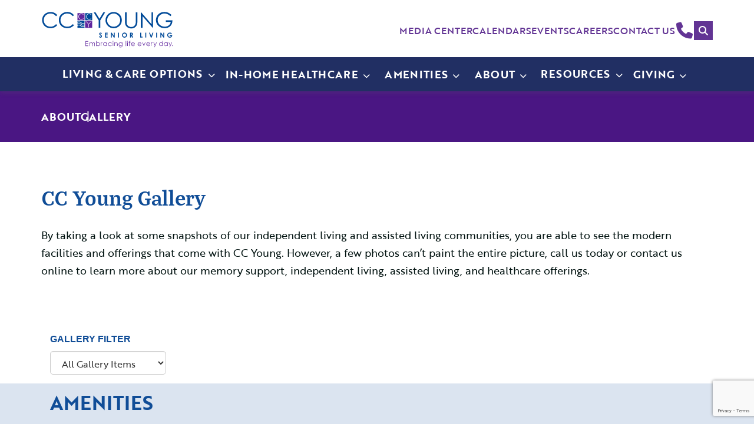

--- FILE ---
content_type: text/html; charset=UTF-8
request_url: https://www.ccyoung.org/gallery/
body_size: 24079
content:
<!DOCTYPE html><html lang="en-US"><head><script data-no-optimize="1">var litespeed_docref=sessionStorage.getItem("litespeed_docref");litespeed_docref&&(Object.defineProperty(document,"referrer",{get:function(){return litespeed_docref}}),sessionStorage.removeItem("litespeed_docref"));</script> <meta charset="UTF-8"><link data-optimized="2" rel="stylesheet" href="https://www.ccyoung.org/wp-content/litespeed/css/6dba1a5d01b10b80d9d1066d6886ad29.css?ver=50e29" /> <script type="litespeed/javascript">var gform;gform||(document.addEventListener("gform_main_scripts_loaded",function(){gform.scriptsLoaded=!0}),document.addEventListener("gform/theme/scripts_loaded",function(){gform.themeScriptsLoaded=!0}),window.addEventListener("DOMContentLiteSpeedLoaded",function(){gform.domLoaded=!0}),gform={domLoaded:!1,scriptsLoaded:!1,themeScriptsLoaded:!1,isFormEditor:()=>"function"==typeof InitializeEditor,callIfLoaded:function(o){return!(!gform.domLoaded||!gform.scriptsLoaded||!gform.themeScriptsLoaded&&!gform.isFormEditor()||(gform.isFormEditor()&&console.warn("The use of gform.initializeOnLoaded() is deprecated in the form editor context and will be removed in Gravity Forms 3.1."),o(),0))},initializeOnLoaded:function(o){gform.callIfLoaded(o)||(document.addEventListener("gform_main_scripts_loaded",()=>{gform.scriptsLoaded=!0,gform.callIfLoaded(o)}),document.addEventListener("gform/theme/scripts_loaded",()=>{gform.themeScriptsLoaded=!0,gform.callIfLoaded(o)}),window.addEventListener("DOMContentLiteSpeedLoaded",()=>{gform.domLoaded=!0,gform.callIfLoaded(o)}))},hooks:{action:{},filter:{}},addAction:function(o,r,e,t){gform.addHook("action",o,r,e,t)},addFilter:function(o,r,e,t){gform.addHook("filter",o,r,e,t)},doAction:function(o){gform.doHook("action",o,arguments)},applyFilters:function(o){return gform.doHook("filter",o,arguments)},removeAction:function(o,r){gform.removeHook("action",o,r)},removeFilter:function(o,r,e){gform.removeHook("filter",o,r,e)},addHook:function(o,r,e,t,n){null==gform.hooks[o][r]&&(gform.hooks[o][r]=[]);var d=gform.hooks[o][r];null==n&&(n=r+"_"+d.length),gform.hooks[o][r].push({tag:n,callable:e,priority:t=null==t?10:t})},doHook:function(r,o,e){var t;if(e=Array.prototype.slice.call(e,1),null!=gform.hooks[r][o]&&((o=gform.hooks[r][o]).sort(function(o,r){return o.priority-r.priority}),o.forEach(function(o){"function"!=typeof(t=o.callable)&&(t=window[t]),"action"==r?t.apply(null,e):e[0]=t.apply(null,e)})),"filter"==r)return e[0]},removeHook:function(o,r,t,n){var e;null!=gform.hooks[o][r]&&(e=(e=gform.hooks[o][r]).filter(function(o,r,e){return!!(null!=n&&n!=o.tag||null!=t&&t!=o.priority)}),gform.hooks[o][r]=e)}})</script> <meta name="viewport" content="width=device-width, initial-scale=1"><meta name="cf-2fa-verify" content="b194545d13d7f89"><link rel="profile" href="https://gmpg.org/xfn/11"><link rel="pingback" href="https://www.ccyoung.org/xmlrpc.php"><link rel="shortcut icon" href="https://www.ccyoung.org/wp-content/uploads/2023/03/logo_slide-300x285-1.jpg" /><link rel='dns-prefetch' href='//use.typekit.net' /><link rel='dns-prefetch' href='//tags.srv.stackadapt.com' /><link rel='dns-prefetch' href='//connect.facebook.net' /><meta name='robots' content='index, follow, max-image-preview:large, max-snippet:-1, max-video-preview:-1' /><style>img:is([sizes="auto" i], [sizes^="auto," i]) { contain-intrinsic-size: 3000px 1500px }</style><title>Photos of Our Senior Living Community | CC Young</title><meta name="description" content="Explore CC Young’s photo gallery to see senior life at its best. Check out our cutting-edge continuing care retirement community. Schedule a tour." /><link rel="canonical" href="https://www.ccyoung.org/gallery/" /><meta property="og:locale" content="en_US" /><meta property="og:type" content="article" /><meta property="og:title" content="Photos of Our Senior Living Community | CC Young" /><meta property="og:description" content="Explore CC Young’s photo gallery to see senior life at its best. Check out our cutting-edge continuing care retirement community. Schedule a tour." /><meta property="og:url" content="https://www.ccyoung.org/gallery/" /><meta property="og:site_name" content="CC Young Senior Living" /><meta property="article:publisher" content="https://www.facebook.com/CCYoungageless" /><meta property="article:modified_time" content="2025-01-11T18:13:20+00:00" /><meta name="twitter:card" content="summary_large_image" /><meta name="twitter:site" content="@ccyoungageless" /><meta name="twitter:label1" content="Est. reading time" /><meta name="twitter:data1" content="12 minutes" /> <script type="application/ld+json" class="yoast-schema-graph">{"@context":"https://schema.org","@graph":[{"@type":"WebPage","@id":"https://www.ccyoung.org/gallery/","url":"https://www.ccyoung.org/gallery/","name":"Photos of Our Senior Living Community | CC Young","isPartOf":{"@id":"https://www.ccyoung.org/#website"},"datePublished":"2020-05-20T02:12:27+00:00","dateModified":"2025-01-11T18:13:20+00:00","description":"Explore CC Young’s photo gallery to see senior life at its best. Check out our cutting-edge continuing care retirement community. Schedule a tour.","breadcrumb":{"@id":"https://www.ccyoung.org/gallery/#breadcrumb"},"inLanguage":"en-US","potentialAction":[{"@type":"ReadAction","target":["https://www.ccyoung.org/gallery/"]}]},{"@type":"BreadcrumbList","@id":"https://www.ccyoung.org/gallery/#breadcrumb","itemListElement":[{"@type":"ListItem","position":1,"name":"Home","item":"https://www.ccyoung.org/"},{"@type":"ListItem","position":2,"name":"Gallery"}]},{"@type":"WebSite","@id":"https://www.ccyoung.org/#website","url":"https://www.ccyoung.org/","name":"CC Young Senior Living","description":"Senior Living","publisher":{"@id":"https://www.ccyoung.org/#organization"},"potentialAction":[{"@type":"SearchAction","target":{"@type":"EntryPoint","urlTemplate":"https://www.ccyoung.org/?s={search_term_string}"},"query-input":{"@type":"PropertyValueSpecification","valueRequired":true,"valueName":"search_term_string"}}],"inLanguage":"en-US"},{"@type":"Organization","@id":"https://www.ccyoung.org/#organization","name":"CC Young","url":"https://www.ccyoung.org/","logo":{"@type":"ImageObject","inLanguage":"en-US","@id":"https://www.ccyoung.org/#/schema/logo/image/","url":"https://www.ccyoung.org/wp-content/uploads/2023/03/ccyoung-logo.png","contentUrl":"https://www.ccyoung.org/wp-content/uploads/2023/03/ccyoung-logo.png","width":800,"height":230,"caption":"CC Young"},"image":{"@id":"https://www.ccyoung.org/#/schema/logo/image/"},"sameAs":["https://www.facebook.com/CCYoungageless","https://x.com/ccyoungageless","https://www.linkedin.com/company/c.-c.-young/","https://www.youtube.com/user/1922ccyoung","https://www.instagram.com/ccyoungageless/"]}]}</script> <link rel='dns-prefetch' href='//www.google.com' /><link rel='dns-prefetch' href='//use.fontawesome.com' /><link rel="alternate" type="application/rss+xml" title="CC Young Senior Living &raquo; Feed" href="https://www.ccyoung.org/feed/" /><link rel="alternate" type="application/rss+xml" title="CC Young Senior Living &raquo; Comments Feed" href="https://www.ccyoung.org/comments/feed/" /><link rel='stylesheet' id='fontawesome-css' href='https://use.fontawesome.com/releases/v6.5.1/css/all.css' media='all' /><style id='akismet-widget-style-inline-css'>.a-stats {
				--akismet-color-mid-green: #357b49;
				--akismet-color-white: #fff;
				--akismet-color-light-grey: #f6f7f7;

				max-width: 350px;
				width: auto;
			}

			.a-stats * {
				all: unset;
				box-sizing: border-box;
			}

			.a-stats strong {
				font-weight: 600;
			}

			.a-stats a.a-stats__link,
			.a-stats a.a-stats__link:visited,
			.a-stats a.a-stats__link:active {
				background: var(--akismet-color-mid-green);
				border: none;
				box-shadow: none;
				border-radius: 8px;
				color: var(--akismet-color-white);
				cursor: pointer;
				display: block;
				font-family: -apple-system, BlinkMacSystemFont, 'Segoe UI', 'Roboto', 'Oxygen-Sans', 'Ubuntu', 'Cantarell', 'Helvetica Neue', sans-serif;
				font-weight: 500;
				padding: 12px;
				text-align: center;
				text-decoration: none;
				transition: all 0.2s ease;
			}

			/* Extra specificity to deal with TwentyTwentyOne focus style */
			.widget .a-stats a.a-stats__link:focus {
				background: var(--akismet-color-mid-green);
				color: var(--akismet-color-white);
				text-decoration: none;
			}

			.a-stats a.a-stats__link:hover {
				filter: brightness(110%);
				box-shadow: 0 4px 12px rgba(0, 0, 0, 0.06), 0 0 2px rgba(0, 0, 0, 0.16);
			}

			.a-stats .count {
				color: var(--akismet-color-white);
				display: block;
				font-size: 1.5em;
				line-height: 1.4;
				padding: 0 13px;
				white-space: nowrap;
			}</style><style id='kadence-blocks-global-variables-inline-css'>:root {--global-kb-font-size-sm:clamp(0.8rem, 0.73rem + 0.217vw, 0.9rem);--global-kb-font-size-md:clamp(1.1rem, 0.995rem + 0.326vw, 1.25rem);--global-kb-font-size-lg:clamp(1.75rem, 1.576rem + 0.543vw, 2rem);--global-kb-font-size-xl:clamp(2.25rem, 1.728rem + 1.63vw, 3rem);--global-kb-font-size-xxl:clamp(2.5rem, 1.456rem + 3.26vw, 4rem);--global-kb-font-size-xxxl:clamp(2.75rem, 0.489rem + 7.065vw, 6rem);}:root {--global-palette1: #3182CE;--global-palette2: #2B6CB0;--global-palette3: #1A202C;--global-palette4: #2D3748;--global-palette5: #4A5568;--global-palette6: #718096;--global-palette7: #EDF2F7;--global-palette8: #F7FAFC;--global-palette9: #ffffff;}</style> <script type="litespeed/javascript" data-src="https://www.ccyoung.org/wp-includes/js/jquery/jquery.min.js" id="jquery-core-js"></script> <link rel="https://api.w.org/" href="https://www.ccyoung.org/wp-json/" /><link rel="alternate" title="JSON" type="application/json" href="https://www.ccyoung.org/wp-json/wp/v2/pages/2141" /><link rel="EditURI" type="application/rsd+xml" title="RSD" href="https://www.ccyoung.org/xmlrpc.php?rsd" /><meta name="generator" content="WordPress 6.8.3" /><link rel='shortlink' href='https://www.ccyoung.org/?p=2141' /><link rel="alternate" title="oEmbed (JSON)" type="application/json+oembed" href="https://www.ccyoung.org/wp-json/oembed/1.0/embed?url=https%3A%2F%2Fwww.ccyoung.org%2Fgallery%2F" /><link rel="alternate" title="oEmbed (XML)" type="text/xml+oembed" href="https://www.ccyoung.org/wp-json/oembed/1.0/embed?url=https%3A%2F%2Fwww.ccyoung.org%2Fgallery%2F&#038;format=xml" /><meta name="generator" content="Elementor 3.31.3; features: e_font_icon_svg, additional_custom_breakpoints, e_element_cache; settings: css_print_method-external, google_font-enabled, font_display-swap"><style>.recentcomments a{display:inline !important;padding:0 !important;margin:0 !important;}</style><link rel="preconnect" href="//code.tidio.co"><style>.e-con.e-parent:nth-of-type(n+4):not(.e-lazyloaded):not(.e-no-lazyload),
				.e-con.e-parent:nth-of-type(n+4):not(.e-lazyloaded):not(.e-no-lazyload) * {
					background-image: none !important;
				}
				@media screen and (max-height: 1024px) {
					.e-con.e-parent:nth-of-type(n+3):not(.e-lazyloaded):not(.e-no-lazyload),
					.e-con.e-parent:nth-of-type(n+3):not(.e-lazyloaded):not(.e-no-lazyload) * {
						background-image: none !important;
					}
				}
				@media screen and (max-height: 640px) {
					.e-con.e-parent:nth-of-type(n+2):not(.e-lazyloaded):not(.e-no-lazyload),
					.e-con.e-parent:nth-of-type(n+2):not(.e-lazyloaded):not(.e-no-lazyload) * {
						background-image: none !important;
					}
				}</style><link rel="icon" href="https://www.ccyoung.org/wp-content/uploads/2024/12/cropped-ccyoung-favicon-32x32.png" sizes="32x32" /><link rel="icon" href="https://www.ccyoung.org/wp-content/uploads/2024/12/cropped-ccyoung-favicon-192x192.png" sizes="192x192" /><link rel="apple-touch-icon" href="https://www.ccyoung.org/wp-content/uploads/2024/12/cropped-ccyoung-favicon-180x180.png" /><meta name="msapplication-TileImage" content="https://www.ccyoung.org/wp-content/uploads/2024/12/cropped-ccyoung-favicon-270x270.png" />
 <script type="litespeed/javascript">(function(w,d,s,l,i){w[l]=w[l]||[];w[l].push({'gtm.start':new Date().getTime(),event:'gtm.js'});var f=d.getElementsByTagName(s)[0],j=d.createElement(s),dl=l!='dataLayer'?'&l='+l:'';j.async=!0;j.src='https://www.googletagmanager.com/gtm.js?id='+i+dl;f.parentNode.insertBefore(j,f)})(window,document,'script','dataLayer','GTM-N2LMLG2')</script> 
 <script type="litespeed/javascript">!function(f,b,e,v,n,t,s){if(f.fbq)return;n=f.fbq=function(){n.callMethod?n.callMethod.apply(n,arguments):n.queue.push(arguments)};if(!f._fbq)f._fbq=n;n.push=n;n.loaded=!0;n.version='2.0';n.queue=[];t=b.createElement(e);t.async=!0;t.src=v;s=b.getElementsByTagName(e)[0];s.parentNode.insertBefore(t,s)}(window,document,'script','https://connect.facebook.net/en_US/fbevents.js');fbq('init','229117425407651');fbq('track','PageView')</script> <noscript><img height="1" width="1" style="display:none"
src="https://www.facebook.com/tr?id=229117425407651&ev=PageView&noscript=1"
/></noscript>
 <script type="litespeed/javascript">!function(s,a,e,v,n,t,z){if(s.saq)return;n=s.saq=function(){n.callMethod?n.callMethod.apply(n,arguments):n.queue.push(arguments)};if(!s._saq)s._saq=n;n.push=n;n.loaded=!0;n.version='1.0';n.queue=[];t=a.createElement(e);t.async=!0;t.src=v;z=a.getElementsByTagName(e)[0];z.parentNode.insertBefore(t,z)}(window,document,'script','https://tags.srv.stackadapt.com/events.js');saq('ts','q_cmHEclTl8oZNnbdAMGSw')</script> <meta name="facebook-domain-verification" content="rf1ucu3ni6lykx78yax7hs7b215pd6" /></head><body class="wp-singular page-template-default page page-id-2141 wp-theme-CCYoung elementor-default elementor-kit-14723" id="topPage">
<noscript><iframe data-lazyloaded="1" src="about:blank" data-litespeed-src="https://www.googletagmanager.com/ns.html?id=GTM-N2LMLG2"
height="0" width="0" style="display:none;visibility:hidden"></iframe></noscript><a class="skip-link screen-reader-text" href="#main">Skip to main content</a><header id="masthead"><div class="col"><a class="branding --offset-top" href="https://www.ccyoung.org" title="CC Young Senior Living home page" rel="home">
<img data-lazyloaded="1" src="[data-uri]" class="branding__image" data-src="https://www.ccyoung.org/wp-content/themes/CCYoung/images/brand-logo.svg" alt="home" loading="lazy" />
</a><div class="masthead-nav__control"><button class="masthead-nav__toggle" aria-controls="masthead-nav" aria-expanded="false" aria-label="Toggle Main Menu">
<span class="masthead-nav__toggle-inner">
<span></span>
</span>
</button><a class="phone-button menu-item-phone" href="tel:214-258-4000" title="Call CC Young Senior Living"><i class="fas fa-phone" aria-hidden="true"></i><span>(214) 258-4000</span></a></div><div id="masthead-nav" class="masthead-nav"><nav class="masthead-nav__nav" aria-label="Main Menu"><a class="menu-mobile-item-phone" href="tel:214-258-4000" title="Call CC Young Senior Living"><i class="fas fa-phone" aria-hidden="true"></i><span>(214) 258-4000</span></a><ul id="masthead-nav__primary" class="masthead-nav__primary masthead-nav__menu menu am-menu-click"><li data-count='0' data-has-children='true'  data-item-layout="subnav"  class='no-js am-list-item menu-item menu-item-type-custom menu-item-object-custom menu-item-has-children depth-0'><button aria-haspopup='true' aria-expanded='false' aria-owns='primary-list-0' class='am-submenu-toggle am-submenu-button am-submenu-toggle-button'><span class='am-submenu-text'>Living & Care Options</span><span class='am-submenu-icon'><i class='fas fa-chevron-down'></i></span></button><div id='primary-list-0' class='am-submenu-list submenu-list' data-layout="subnav" data-image="false" ><ul class='am-submenu-list__list'><li data-count='1' data-has-children='true'  data-item-layout="default"  class='no-js am-list-item menu-item menu-item-type-post_type menu-item-object-page menu-item-has-children depth-1'><div class="am-submenu-tab"><a class='am-submenu-link' aria-label='Independent Living, tab to the next button to expand the sub-menu' href='https://www.ccyoung.org/independent-living-dallas-tx/'><span class='am-submenu-text'>Independent Living</span></a><button class='am-submenu-button am-submenu-toggle am-toggle' aria-haspopup='true' aria-expanded='false' aria-label='show submenu' aria-owns='primary-list-1'>
<span class='am-submenu-icon'><i class='fas fa-chevron-down'></i></span>
</button><span class="am-submenu-bkgnd" style="background-color:#4d2d88"></span></div><div id='primary-list-1' class='am-submenu-list submenu-list --expanded-desktop' data-spacing="spacing" data-image="true"  style="background-color:#4d2d88"><div class="am-menu-image" style="background-image:url(https://www.ccyoung.org/wp-content/uploads/2023/01/nav-image-independent-living-660x420.jpg.webp)"></div><ul class='am-submenu-list__nested'><li  class='no-js am-list-item menu-item menu-item-type-post_type menu-item-object-page depth-2'><a class='am-link' href='https://www.ccyoung.org/il-residences/'><span class='am-submenu-text'>Residences</span></a></li><li  class='no-js am-list-item am-outbound menu-item menu-item-type-custom menu-item-object-custom depth-2'><a class='am-link' href='https://www.ccyoung.org/wp-content/uploads/2025/12/JANUARY-2026-LIFESTYLE-GUIDE-FINAL_compressed.pdf' target="_blank" rel="noopener"><span class='am-submenu-text'>Independent Living Calendar</span></a></li><li  class='no-js am-list-item menu-item menu-item-type-post_type menu-item-object-page depth-2'><a class='am-link' href='https://www.ccyoung.org/testimonials/'><span class='am-submenu-text'>Testimonials</span></a></li><li  class='no-js am-list-item menu-item menu-item-type-post_type menu-item-object-page depth-2'><a class='am-link' href='https://www.ccyoung.org/the-terraces/'><span class='am-submenu-text'>The Terraces</span></a></li><li  class='no-js am-list-item menu-item menu-item-type-custom menu-item-object-custom depth-2'><a class='am-link' href='https://www.ccyoung.org/faq/#independent-living'><span class='am-submenu-text'>Independent Living FAQ</span></a></li></ul></div><li data-count='2' data-has-children='true'  data-item-layout="default"  class='no-js am-list-item menu-item menu-item-type-post_type menu-item-object-page menu-item-has-children depth-1'><div class="am-submenu-tab"><a class='am-submenu-link' aria-label='Assisted Living, tab to the next button to expand the sub-menu' href='https://www.ccyoung.org/assisted-living-dallas-tx/'><span class='am-submenu-text'>Assisted Living</span></a><button class='am-submenu-button am-submenu-toggle am-toggle' aria-haspopup='true' aria-expanded='false' aria-label='show submenu' aria-owns='primary-list-2'>
<span class='am-submenu-icon'><i class='fas fa-chevron-down'></i></span>
</button><span class="am-submenu-bkgnd" style="background-color:#98b7dd"></span></div><div id='primary-list-2' class='am-submenu-list submenu-list --expanded-desktop' data-spacing="spacing" data-image="true"  style="background-color:#98b7dd"><div class="am-menu-image" style="background-image:url(https://www.ccyoung.org/wp-content/uploads/2023/01/nav-image-assisted-living-660x420.jpg.webp)"></div><ul class='am-submenu-list__nested'><li  class='no-js am-list-item menu-item menu-item-type-post_type menu-item-object-page depth-2'><a class='am-link' href='https://www.ccyoung.org/al-residences/'><span class='am-submenu-text'>Residences</span></a></li><li  class='no-js am-list-item menu-item menu-item-type-post_type menu-item-object-page depth-2'><a class='am-link' href='https://www.ccyoung.org/assisted-living-dallas-tx/pathways/'><span class='am-submenu-text'>PATHWAYS</span></a></li><li  class='no-js am-list-item menu-item menu-item-type-custom menu-item-object-custom depth-2'><a class='am-link' href='https://www.ccyoung.org/wp-content/uploads/2025/07/AL-July-2025.pdf' target="_blank" rel="noopener"><span class='am-submenu-text'>Assisted Living Calendar</span></a></li><li  class='no-js am-list-item menu-item menu-item-type-post_type menu-item-object-page depth-2'><a class='am-link' href='https://www.ccyoung.org/testimonials/'><span class='am-submenu-text'>Testimonials</span></a></li><li  class='no-js am-list-item menu-item menu-item-type-custom menu-item-object-custom depth-2'><a class='am-link' href='https://www.ccyoung.org/faq/#assisted-living'><span class='am-submenu-text'>Assisted Living FAQ</span></a></li></ul></div><li data-count='3' data-has-children='true'  data-item-layout="default"  class='no-js am-list-item menu-item menu-item-type-post_type menu-item-object-page menu-item-has-children depth-1'><div class="am-submenu-tab"><a class='am-submenu-link' aria-label='Memory Support, tab to the next button to expand the sub-menu' href='https://www.ccyoung.org/memory-care-dallas-tx/'><span class='am-submenu-text'>Memory Support</span></a><button class='am-submenu-button am-submenu-toggle am-toggle' aria-haspopup='true' aria-expanded='false' aria-label='show submenu' aria-owns='primary-list-3'>
<span class='am-submenu-icon'><i class='fas fa-chevron-down'></i></span>
</button><span class="am-submenu-bkgnd" style="background-color:#212f63"></span></div><div id='primary-list-3' class='am-submenu-list submenu-list --expanded-desktop' data-spacing="spacing" data-image="true"  style="background-color:#212f63"><div class="am-menu-image" style="background-image:url(https://www.ccyoung.org/wp-content/uploads/2023/01/nav-image-memory-care-660x420.jpg.webp)"></div><ul class='am-submenu-list__nested'><li  class='no-js am-list-item menu-item menu-item-type-post_type menu-item-object-page depth-2'><a class='am-link' href='https://www.ccyoung.org/the-vista-ms/'><span class='am-submenu-text'>Residences</span></a></li><li  class='no-js am-list-item am-outbound menu-item menu-item-type-custom menu-item-object-custom depth-2'><a class='am-link' href='https://www.ccyoung.org/wp-content/uploads/2025/12/Welbi-January-2026-Memory-Care.pdf' target="_blank" rel="noopener"><span class='am-submenu-text'>Memory Support Calendar</span></a></li><li  class='no-js am-list-item menu-item menu-item-type-custom menu-item-object-custom depth-2'><a class='am-link' href='https://www.ccyoung.org/faq/#memory-support'><span class='am-submenu-text'>Memory Support FAQ</span></a></li></ul></div><li data-count='4' data-has-children='true'  data-item-layout="default"  class='no-js am-list-item menu-item menu-item-type-post_type menu-item-object-page menu-item-has-children depth-1'><div class="am-submenu-tab"><a class='am-submenu-link' aria-label='Healthcare, tab to the next button to expand the sub-menu' href='https://www.ccyoung.org/healthcare/'><span class='am-submenu-text'>Healthcare</span></a><button class='am-submenu-button am-submenu-toggle am-toggle' aria-haspopup='true' aria-expanded='false' aria-label='show submenu' aria-owns='primary-list-4'>
<span class='am-submenu-icon'><i class='fas fa-chevron-down'></i></span>
</button><span class="am-submenu-bkgnd" style="background-color:#894d98"></span></div><div id='primary-list-4' class='am-submenu-list submenu-list --expanded-desktop' data-image="true"  style="background-color:#894d98"><div class="am-menu-image" style="background-image:url(https://www.ccyoung.org/wp-content/uploads/2023/01/nav-image-health-care-660x420.jpg.webp)"></div><ul class='am-submenu-list__nested'><div class="menu-column-start"><li data-count='5' data-has-children='true'  data-item-layout="default"  class='no-js am-list-item menu-item menu-item-type-post_type menu-item-object-page menu-item-has-children depth-2'><a class='am-submenu-link' aria-label='Skilled Nursing, tab to the next button to expand the sub-menu' href='https://www.ccyoung.org/skilled-nursing/'><span class='am-submenu-text'>Skilled Nursing</span></a><div id='primary-list-5' class='am-submenu-list submenu-list --expanded-desktop' data-image="false" ><ul class='am-submenu-list__nested'><li  class='no-js am-list-item am-outbound menu-item menu-item-type-custom menu-item-object-custom depth-3'><a class='am-link' href='https://ccy.docunavservices.com/Forms/SkilledNursing?Level_of_Care=Skilled%20Nursing%20-%20Medicare'><span class='am-submenu-text'>Admissions</span></a></li></ul></div><li data-count='6' data-has-children='true'  data-item-layout="default"  class='no-js am-list-item menu-item menu-item-type-post_type menu-item-object-page menu-item-has-children depth-2'><a class='am-submenu-link' aria-label='In-Home Care, tab to the next button to expand the sub-menu' href='https://www.ccyoung.org/in-home-care/'><span class='am-submenu-text'>In-Home Care</span></a><div id='primary-list-6' class='am-submenu-list submenu-list --expanded-desktop' data-image="false" ><ul class='am-submenu-list__nested'><li  class='no-js am-list-item menu-item menu-item-type-post_type menu-item-object-page depth-3'><a class='am-link' href='https://www.ccyoung.org/hospice/'><span class='am-submenu-text'>Hospice</span></a></li><li  class='no-js am-list-item menu-item menu-item-type-post_type menu-item-object-page depth-3'><a class='am-link' href='https://www.ccyoung.org/home-healthcare/'><span class='am-submenu-text'>Home Healthcare</span></a></li><li  class='no-js am-list-item menu-item menu-item-type-post_type menu-item-object-page depth-3'><a class='am-link' href='https://www.ccyoung.org/home-services/'><span class='am-submenu-text'>Private Care</span></a></li></ul></div></div><div class="menu-column-start"><li  class='no-js am-list-item menu-item menu-item-type-post_type menu-item-object-page depth-2'><a class='am-link' href='https://www.ccyoung.org/rehabilitation/'><span class='am-submenu-text'>Rehabilitation</span></a></li><li  class='no-js am-list-item menu-item menu-item-type-post_type menu-item-object-page depth-2'><a class='am-link' href='https://www.ccyoung.org/aquatics-therapy/'><span class='am-submenu-text'>Aquatics Therapy</span></a></li><li  class='no-js am-list-item menu-item menu-item-type-post_type menu-item-object-page depth-2'><a class='am-link' href='https://www.ccyoung.org/the-campus-clinic/'><span class='am-submenu-text'>Campus Clinic</span></a></li><li  class='no-js am-list-item menu-item menu-item-type-post_type menu-item-object-page depth-2'><a class='am-link' href='https://www.ccyoung.org/palliative-care/'><span class='am-submenu-text'>Palliative Care</span></a></li><li  class='no-js am-list-item menu-item menu-item-type-custom menu-item-object-custom depth-2'><a class='am-link' href='https://www.ccyoung.org/faq/#healthcare'><span class='am-submenu-text'>Healthcare FAQ</span></a></li><li  class='no-js am-list-item menu-item menu-item-type-post_type menu-item-object-page depth-2'><a class='am-link' href='https://www.ccyoung.org/healthcare-calendars/'><span class='am-submenu-text'>Healthcare Calendars</span></a></li></div></ul></div><li data-count='7' data-has-children='true'  data-item-layout="default"  class='no-js am-list-item menu-item menu-item-type-post_type menu-item-object-page menu-item-has-children depth-1'><div class="am-submenu-tab"><a class='am-submenu-link' aria-label='In-Home Healthcare, tab to the next button to expand the sub-menu' href='https://www.ccyoung.org/in-home-care/'><span class='am-submenu-text'>In-Home Healthcare</span></a><button class='am-submenu-button am-submenu-toggle am-toggle' aria-haspopup='true' aria-expanded='false' aria-label='show submenu' aria-owns='primary-list-7'>
<span class='am-submenu-icon'><i class='fas fa-chevron-down'></i></span>
</button><span class="am-submenu-bkgnd" style="background-color:#005493"></span></div><div id='primary-list-7' class='am-submenu-list submenu-list --expanded-desktop' data-spacing="spacing" data-image="true"  style="background-color:#005493"><div class="am-menu-image" style="background-image:url(https://www.ccyoung.org/wp-content/uploads/2023/01/nav-image-health-care-660x420.jpg.webp)"></div><ul class='am-submenu-list__nested'><li  class='no-js am-list-item menu-item menu-item-type-post_type menu-item-object-page depth-2'><a class='am-link' href='https://www.ccyoung.org/hospice/'><span class='am-submenu-text'>Hospice</span></a></li><li  class='no-js am-list-item menu-item menu-item-type-custom menu-item-object-custom depth-2'><a class='am-link' href='https://www.ccyoung.org/home-healthcare/'><span class='am-submenu-text'>Home Healthcare</span></a></li><li  class='no-js am-list-item menu-item menu-item-type-post_type menu-item-object-page depth-2'><a class='am-link' href='https://www.ccyoung.org/home-services/'><span class='am-submenu-text'>Private Care</span></a></li></ul></div></ul></div><li data-count='8' data-has-children='true'  data-item-layout="default"  class='no-js am-list-item menu-item menu-item-type-post_type menu-item-object-page menu-item-has-children depth-0'><a class='am-submenu-link' aria-label='In-Home Healthcare, tab to the next button to expand the sub-menu' href='https://www.ccyoung.org/in-home-care/'><span class='am-submenu-text'>In-Home Healthcare</span></a><button class='am-submenu-button am-submenu-toggle am-toggle' aria-haspopup='true' aria-expanded='false' aria-label='show submenu' aria-owns='primary-list-8'>
<span class='am-submenu-icon'><i class='fas fa-chevron-down'></i></span>
</button><div id='primary-list-8' class='am-submenu-list submenu-list' data-layout="default" data-image="true"  style="background-color:#005493"><div class="am-menu-image" style="background-image:url(https://www.ccyoung.org/wp-content/uploads/2025/10/AdobeStock_170590721_web-660x420.jpg)"></div><ul class='am-submenu-list__list' data-columns="1" data-rows="3"><li  class='no-js am-list-item menu-item menu-item-type-post_type menu-item-object-page depth-1'><a class='am-link' href='https://www.ccyoung.org/hospice/'><span class='am-submenu-text'>Hospice</span></a></li><li  class='no-js am-list-item menu-item menu-item-type-post_type menu-item-object-page depth-1'><a class='am-link' href='https://www.ccyoung.org/home-healthcare/'><span class='am-submenu-text'>Home Healthcare</span></a></li><li  class='no-js am-list-item menu-item menu-item-type-post_type menu-item-object-page depth-1'><a class='am-link' href='https://www.ccyoung.org/home-services/'><span class='am-submenu-text'>Private Care</span></a></li></ul></div><li data-count='9' data-has-children='true'  data-item-layout="default"  class='no-js am-list-item menu-item menu-item-type-post_type menu-item-object-page menu-item-has-children depth-0'><a class='am-submenu-link' aria-label='Amenities, tab to the next button to expand the sub-menu' href='https://www.ccyoung.org/amenities/'><span class='am-submenu-text'>Amenities</span></a><button class='am-submenu-button am-submenu-toggle am-toggle' aria-haspopup='true' aria-expanded='false' aria-label='show submenu' aria-owns='primary-list-9'>
<span class='am-submenu-icon'><i class='fas fa-chevron-down'></i></span>
</button><div id='primary-list-9' class='am-submenu-list submenu-list' data-layout="default" data-image="true"  style="background-color:#005493"><div class="am-menu-image" style="background-image:url(https://www.ccyoung.org/wp-content/uploads/2020/12/Pavilion_13-web-660x420.jpg.webp)"></div><ul class='am-submenu-list__list' data-columns="2" data-rows="3"><li  class='no-js am-list-item menu-item menu-item-type-post_type menu-item-object-page depth-1'><a class='am-link' href='https://www.ccyoung.org/the-point-pavilion/'><span class='am-submenu-text'>The Point &#038; Pavilion</span></a></li><li  class='no-js am-list-item menu-item menu-item-type-post_type menu-item-object-page depth-1'><a class='am-link' href='https://www.ccyoung.org/dining/'><span class='am-submenu-text'>Dining</span></a></li><li  class='no-js am-list-item menu-item menu-item-type-post_type menu-item-object-page depth-1'><a class='am-link' href='https://www.ccyoung.org/store/'><span class='am-submenu-text'>Gift Shop</span></a></li><li  class='no-js am-list-item menu-item menu-item-type-post_type menu-item-object-page depth-1'><a class='am-link' href='https://www.ccyoung.org/pastoral-care/'><span class='am-submenu-text'>Ministry Department</span></a></li><li  class='no-js am-list-item menu-item menu-item-type-post_type menu-item-object-page depth-1'><a class='am-link' href='https://www.ccyoung.org/?page_id=1701'><span class='am-submenu-text'>Innovative Technologies</span></a></li><li  class='no-js am-list-item menu-item menu-item-type-post_type menu-item-object-page depth-1'><a class='am-link' href='https://www.ccyoung.org/massage-therapy/'><span class='am-submenu-text'>Massage Therapy</span></a></li></ul></div><li data-count='10' data-has-children='true'  data-item-layout="default"  class='no-js am-list-item menu-item menu-item-type-post_type menu-item-object-page menu-item-has-children depth-0'><a class='am-submenu-link' aria-label='About, tab to the next button to expand the sub-menu' href='https://www.ccyoung.org/about/'><span class='am-submenu-text'>About</span></a><button class='am-submenu-button am-submenu-toggle am-toggle' aria-haspopup='true' aria-expanded='false' aria-label='show submenu' aria-owns='primary-list-10'>
<span class='am-submenu-icon'><i class='fas fa-chevron-down'></i></span>
</button><div id='primary-list-10' class='am-submenu-list submenu-list' data-layout="default" data-image="true"  style="background-color:#005493"><div class="am-menu-image" style="background-image:url(https://www.ccyoung.org/wp-content/uploads/2023/01/menu-about-660x420.jpg.webp)"></div><ul class='am-submenu-list__list' data-columns="2" data-rows="4"><li  class='no-js am-list-item menu-item menu-item-type-post_type menu-item-object-page depth-1'><a class='am-link' href='https://www.ccyoung.org/team/'><span class='am-submenu-text'>Our Team</span></a></li><li  class='no-js am-list-item menu-item menu-item-type-post_type menu-item-object-page depth-1'><a class='am-link' href='https://www.ccyoung.org/our-story/'><span class='am-submenu-text'>Our Story</span></a></li><li  class='no-js am-list-item menu-item menu-item-type-post_type menu-item-object-page depth-1'><a class='am-link' href='https://www.ccyoung.org/testimonials/'><span class='am-submenu-text'>Testimonials</span></a></li><li  class='no-js am-list-item menu-item menu-item-type-post_type menu-item-object-page depth-1'><a class='am-link' href='https://www.ccyoung.org/whats-nearby/'><span class='am-submenu-text'>What’s Nearby</span></a></li><li  class='no-js am-list-item menu-item menu-item-type-post_type menu-item-object-page depth-1'><a class='am-link' href='https://www.ccyoung.org/careers/'><span class='am-submenu-text'>Careers</span></a></li><li  class='no-js am-list-item menu-item menu-item-type-post_type menu-item-object-page depth-1'><a class='am-link' href='https://www.ccyoung.org/reviews/'><span class='am-submenu-text'>Reviews</span></a></li></ul></div><li data-count='11' data-has-children='true'  data-item-layout="default"  class='no-js am-list-item menu-item menu-item-type-custom menu-item-object-custom current-menu-ancestor current-menu-parent menu-item-has-children depth-0'><button aria-haspopup='true' aria-expanded='false' aria-owns='primary-list-11' class='am-submenu-toggle am-submenu-button am-submenu-toggle-button'><span class='am-submenu-text'>Resources</span><span class='am-submenu-icon'><i class='fas fa-chevron-down'></i></span></button><div id='primary-list-11' class='am-submenu-list submenu-list' data-layout="default" data-image="true"  style="background-color:#005493"><div class="am-menu-image" style="background-image:url(https://www.ccyoung.org/wp-content/uploads/2023/10/resources-menu-image.jpg.webp)"></div><ul class='am-submenu-list__list' data-columns="2" data-rows="3"><li  class='no-js am-list-item menu-item menu-item-type-post_type menu-item-object-page depth-1'><a class='am-link' href='https://www.ccyoung.org/media-center/'><span class='am-submenu-text'>Media Center</span></a></li><li  class='no-js am-list-item menu-item menu-item-type-post_type menu-item-object-page depth-1'><a class='am-link' href='https://www.ccyoung.org/faq/'><span class='am-submenu-text'>FAQs</span></a></li><li  class='no-js am-list-item menu-item menu-item-type-post_type menu-item-object-page current-menu-item page_item page-item-2141 current_page_item depth-1'><a class='am-link' href='https://www.ccyoung.org/gallery/'><span class='am-submenu-text'>Gallery</span></a></li><li  class='no-js am-list-item am-outbound menu-item menu-item-type-custom menu-item-object-custom depth-1'><a class='am-link' href='https://www.ccyoung.org/wp-content/uploads/2025/12/JANUARY-2026-LIFESTYLE-GUIDE-FINAL_compressed.pdf' target="_blank" rel="noopener"><span class='am-submenu-text'>Lifestyle Guide</span></a></li><li  class='no-js am-list-item menu-item menu-item-type-post_type menu-item-object-page depth-1'><a class='am-link' href='https://www.ccyoung.org/important-contacts/'><span class='am-submenu-text'>Important Numbers</span></a></li><li  class='no-js am-list-item menu-item menu-item-type-post_type menu-item-object-page depth-1'><a class='am-link' href='https://www.ccyoung.org/covid-19-communications/'><span class='am-submenu-text'>COVID-19</span></a></li></ul></div><li data-count='12' data-has-children='true'  data-item-layout="default"  class='no-js am-list-item menu-item menu-item-type-post_type menu-item-object-page menu-item-has-children depth-0'><a class='am-submenu-link' aria-label='Giving, tab to the next button to expand the sub-menu' href='https://www.ccyoung.org/fundraising/'><span class='am-submenu-text'>Giving</span></a><button class='am-submenu-button am-submenu-toggle am-toggle' aria-haspopup='true' aria-expanded='false' aria-label='show submenu' aria-owns='primary-list-12'>
<span class='am-submenu-icon'><i class='fas fa-chevron-down'></i></span>
</button><div id='primary-list-12' class='am-submenu-list submenu-list' data-layout="default" data-image="true"  style="background-color:#005493"><div class="am-menu-image" style="background-image:url(https://www.ccyoung.org/wp-content/uploads/2023/02/ResizeImage-38-e1589936516249-1550-660x420.jpg.webp)"></div><ul class='am-submenu-list__list' data-columns="2" data-rows="3"><li  class='no-js am-list-item menu-item menu-item-type-post_type menu-item-object-page depth-1'><a class='am-link' href='https://www.ccyoung.org/donate-now/'><span class='am-submenu-text'>Donate Now</span></a></li><li  class='no-js am-list-item menu-item menu-item-type-post_type menu-item-object-page depth-1'><a class='am-link' href='https://www.ccyoung.org/fundraising/'><span class='am-submenu-text'>Fundraising</span></a></li><li  class='no-js am-list-item menu-item menu-item-type-post_type menu-item-object-page depth-1'><a class='am-link' href='https://www.ccyoung.org/volunteer/'><span class='am-submenu-text'>Volunteer</span></a></li><li  class='no-js am-list-item am-outbound menu-item menu-item-type-custom menu-item-object-custom depth-1'><a class='am-link' href='https://myevent.com/bodymindspiritconnection' target="_blank" rel="noopener"><span class='am-submenu-text'>Body Mind Spirit Connection</span></a></li><li  class='no-js am-list-item am-outbound menu-item menu-item-type-custom menu-item-object-custom depth-1'><a class='am-link' href='https://ccyoung.planmygift.org/' target="_blank" rel="noopener"><span class='am-submenu-text'>Planned Giving</span></a></li><li  class='no-js am-list-item menu-item menu-item-type-post_type menu-item-object-page depth-1'><a class='am-link' href='https://www.ccyoung.org/auxiliary/'><span class='am-submenu-text'>Auxiliary</span></a></li></ul></div></ul><ul id="masthead-nav__secondary" class="masthead-nav__secondary masthead-nav__menu menu"><li id="menu-item-12803" class="menu-item menu-item-type-post_type menu-item-object-page menu-item-12803"><a href="https://www.ccyoung.org/media-center/">Media Center</a></li><li id="menu-item-10456" class="menu-item menu-item-type-post_type menu-item-object-page menu-item-10456"><a href="https://www.ccyoung.org/calendars/">Calendars</a></li><li id="menu-item-9465" class="menu-item menu-item-type-post_type menu-item-object-page menu-item-9465"><a href="https://www.ccyoung.org/events/">Events</a></li><li id="menu-item-9466" class="menu-item menu-item-type-post_type menu-item-object-page menu-item-9466"><a href="https://www.ccyoung.org/careers/">Careers</a></li><li id="menu-item-9467" class="menu-item menu-item-type-post_type menu-item-object-page menu-item-9467"><a href="https://www.ccyoung.org/contact/">Contact Us</a></li><li class="menu-item"><a class="phone-button menu-item-phone" href="tel:214-258-4000" title="Call CC Young Senior Living"><i class="fas fa-phone" aria-hidden="true"></i><span>(214) 258-4000</span></a></li><li class="am-list-item am-list-item-search"><a class="am-search-icon" href="https://www.ccyoung.org/search/"><span class="sr-only">Search</span><i class="fas fa-search" aria-hidden="true"></i></a></li></ul></nav></div><div class="masthead-nav__overlay"></div></div></header><main id="main"><div id="bread-block_6397909df3b11207e36ef2c1ea311d60" class="breadcrumb-block container-fluid" data-margin-top="default" data-margin-bottom="default"><div class="container"><div class="grid"><nav class="col-sm-12" aria-label="breadcrumb"><ol class="breadcrumb-block__list"><li><a href="/about/">About</a></li><li>Gallery</li></ol></nav></div></div></div><section id="fullWidth-block_a04a905b4878c762bbb4cc6171d2207b" class="container-fluid copy-fluid block-fullwide" data-spacing-top="default" data-spacing-bottom="default"><div class="container"><div class="grid"><header class="block-fullwide__header"><h1 class="block-fullwide__headline">CC Young Gallery</h1></header><div class="col-sm-12 maincopy entry-content"><p>By taking a look at some snapshots of our independent living and assisted living communities, you are able to see the modern facilities and offerings that come with CC Young. However, a few photos can&#8217;t paint the entire picture, call us today or contact us online to learn more about our memory support, independent living, assisted living, and healthcare offerings.</p></div></div></div></section><section id="gallery-block_9642fc5a1beb566c644fae507a687f7a" class="gallery-row" data-spacing-top="default" data-spacing-bottom="default"><div class="grid"><div class="container"><div class="gallery-row__filter-container col-sm-12">
<label id="gallery-row-filter-5261" class="gallery-row__filter-label">Gallery Filter</label>
<select class="gallery-row__filter" aria-labelledby="gallery-row-filter-5261"><option id="filter-5261-all" aria-selected="true" value="all">All Gallery Items</option><option id="filter-5261-1" aria-selected="false" value="amenities">Amenities</option><option id="filter-5261-2" aria-selected="false" value="assisted-living">Assisted Living</option><option id="filter-5261-3" aria-selected="false" value="aquatics">Aquatics</option><option id="filter-5261-4" aria-selected="false" value="healthcare">Healthcare</option><option id="filter-5261-5" aria-selected="false" value="independent-living">Independent Living</option><option id="filter-5261-6" aria-selected="false" value="memory-support">Memory Support</option>
</select></div><section class="gallery-row__row col-sm-12" data-category="amenities"><header class="gallery-row__row-header"><h3 class="gallery-row__title">Amenities</h3></header><div id="gallery-row-content-0" class="gallery-row__content"><div id="gallery-row-0-0" class="gallery-row__grid"><div class="gallery-row__item">
<a class="gallery-row__item-link" href="https://www.ccyoung.org/wp-content/uploads/2025/01/Christ-Chapel.png" title="Christ Chapel"><img data-lazyloaded="1" src="[data-uri]" fetchpriority="high" decoding="async" width="1053" height="557" data-src="https://www.ccyoung.org/wp-content/uploads/2025/01/Christ-Chapel.png.webp" class="attachment-hero_slider_r size-hero_slider_r" alt="" data-srcset="https://www.ccyoung.org/wp-content/uploads/2025/01/Christ-Chapel.png.webp 1053w, https://www.ccyoung.org/wp-content/uploads/2025/01/Christ-Chapel-300x159.png.webp 300w, https://www.ccyoung.org/wp-content/uploads/2025/01/Christ-Chapel-1024x542.png.webp 1024w, https://www.ccyoung.org/wp-content/uploads/2025/01/Christ-Chapel-768x406.png.webp 768w, https://www.ccyoung.org/wp-content/uploads/2025/01/Christ-Chapel-700x370.png.webp 700w, https://www.ccyoung.org/wp-content/uploads/2025/01/Christ-Chapel-520x275.png.webp 520w, https://www.ccyoung.org/wp-content/uploads/2025/01/Christ-Chapel-685x362.png.webp 685w, https://www.ccyoung.org/wp-content/uploads/2025/01/Christ-Chapel-345x182.png.webp 345w" data-sizes="(max-width: 1053px) 100vw, 1053px" /></a></div><div class="gallery-row__item">
<a class="gallery-row__item-link" href="https://www.ccyoung.org/wp-content/uploads/2025/01/Christ-chapel-2.png" title="Christ chapel 2"><img data-lazyloaded="1" src="[data-uri]" decoding="async" width="976" height="555" data-src="https://www.ccyoung.org/wp-content/uploads/2025/01/Christ-chapel-2.png.webp" class="attachment-hero_slider_r size-hero_slider_r" alt="" data-srcset="https://www.ccyoung.org/wp-content/uploads/2025/01/Christ-chapel-2.png.webp 976w, https://www.ccyoung.org/wp-content/uploads/2025/01/Christ-chapel-2-300x171.png.webp 300w, https://www.ccyoung.org/wp-content/uploads/2025/01/Christ-chapel-2-768x437.png.webp 768w, https://www.ccyoung.org/wp-content/uploads/2025/01/Christ-chapel-2-700x398.png.webp 700w, https://www.ccyoung.org/wp-content/uploads/2025/01/Christ-chapel-2-520x296.png.webp 520w, https://www.ccyoung.org/wp-content/uploads/2025/01/Christ-chapel-2-685x390.png.webp 685w, https://www.ccyoung.org/wp-content/uploads/2025/01/Christ-chapel-2-345x196.png.webp 345w" data-sizes="(max-width: 976px) 100vw, 976px" /></a></div><div class="gallery-row__item">
<a class="gallery-row__item-link" href="https://www.ccyoung.org/wp-content/uploads/2023/01/Amenities12_VistaGiftShop.jpg" title="Amenities - Vista Gift Shop"><img data-lazyloaded="1" src="[data-uri]" loading="lazy" decoding="async" width="2500" height="1100" data-src="https://www.ccyoung.org/wp-content/uploads/2023/01/Amenities12_VistaGiftShop-2500x1100.jpg.webp" class="attachment-hero_slider_r size-hero_slider_r" alt="Amenities - Vista Gift Shop" /></a></div><div class="gallery-row__item">
<a class="gallery-row__item-link" href="https://www.ccyoung.org/wp-content/uploads/2023/01/Amenities2_Woodshop.jpg" title="Amenities - Woodshop"><img data-lazyloaded="1" src="[data-uri]" loading="lazy" decoding="async" width="2500" height="1100" data-src="https://www.ccyoung.org/wp-content/uploads/2023/01/Amenities2_Woodshop-2500x1100.jpg.webp" class="attachment-hero_slider_r size-hero_slider_r" alt="Amenities - Woodshop" /></a></div><div class="gallery-row__item">
<a class="gallery-row__item-link" href="https://www.ccyoung.org/wp-content/uploads/2023/01/Amenities13.jpg" title="Amenities"><img data-lazyloaded="1" src="[data-uri]" loading="lazy" decoding="async" width="2500" height="1100" data-src="https://www.ccyoung.org/wp-content/uploads/2023/01/Amenities13-2500x1100.jpg.webp" class="attachment-hero_slider_r size-hero_slider_r" alt="Amenities" /></a></div><div class="gallery-row__item">
<a class="gallery-row__item-link" href="https://www.ccyoung.org/wp-content/uploads/2023/01/Amenities8_Pavilion.jpg" title="Amenities - Pavilion"><img data-lazyloaded="1" src="[data-uri]" loading="lazy" decoding="async" width="2500" height="1100" data-src="https://www.ccyoung.org/wp-content/uploads/2023/01/Amenities8_Pavilion-2500x1100.jpg.webp" class="attachment-hero_slider_r size-hero_slider_r" alt="Amenities - Pavilion" /></a></div></div><div id="gallery-row-0-6" class="gallery-row__grid --hidden"><div class="gallery-row__item">
<a class="gallery-row__item-link" href="https://www.ccyoung.org/wp-content/uploads/2023/01/Amenities6.jpg" title="Amenities"><img data-lazyloaded="1" src="[data-uri]" loading="lazy" decoding="async" width="2500" height="1100" data-src="https://www.ccyoung.org/wp-content/uploads/2023/01/Amenities6-2500x1100.jpg.webp" class="attachment-hero_slider_r size-hero_slider_r" alt="Amenities" /></a></div><div class="gallery-row__item">
<a class="gallery-row__item-link" href="https://www.ccyoung.org/wp-content/uploads/2023/01/Amenities7.jpg" title="Amenities"><img data-lazyloaded="1" src="[data-uri]" loading="lazy" decoding="async" width="2500" height="1100" data-src="https://www.ccyoung.org/wp-content/uploads/2023/01/Amenities7-2500x1100.jpg.webp" class="attachment-hero_slider_r size-hero_slider_r" alt="Amenities" /></a></div><div class="gallery-row__item">
<a class="gallery-row__item-link" href="https://www.ccyoung.org/wp-content/uploads/2023/01/Amenities11_Chapel.jpg" title="Amenities - Chapel"><img data-lazyloaded="1" src="[data-uri]" loading="lazy" decoding="async" width="2500" height="1100" data-src="https://www.ccyoung.org/wp-content/uploads/2023/01/Amenities11_Chapel-2500x1100.jpg.webp" class="attachment-hero_slider_r size-hero_slider_r" alt="Amenities - Chapel" /></a></div><div class="gallery-row__item">
<a class="gallery-row__item-link" href="https://www.ccyoung.org/wp-content/uploads/2023/01/Amenities3.jpg" title="Amenities"><img data-lazyloaded="1" src="[data-uri]" loading="lazy" decoding="async" width="2500" height="1100" data-src="https://www.ccyoung.org/wp-content/uploads/2023/01/Amenities3-2500x1100.jpg.webp" class="attachment-hero_slider_r size-hero_slider_r" alt="Amenities" /></a></div><div class="gallery-row__item">
<a class="gallery-row__item-link" href="https://www.ccyoung.org/wp-content/uploads/2023/01/Amenities1_Billards.jpg" title="Amenities - Billards"><img data-lazyloaded="1" src="[data-uri]" loading="lazy" decoding="async" width="2500" height="1100" data-src="https://www.ccyoung.org/wp-content/uploads/2023/01/Amenities1_Billards-2500x1100.jpg.webp" class="attachment-hero_slider_r size-hero_slider_r" alt="Amenities - Billards" /></a></div><div class="gallery-row__item">
<a class="gallery-row__item-link" href="https://www.ccyoung.org/wp-content/uploads/2023/01/Amenities5_Theater.jpg" title="Amenities - Theater"><img data-lazyloaded="1" src="[data-uri]" loading="lazy" decoding="async" width="2500" height="1100" data-src="https://www.ccyoung.org/wp-content/uploads/2023/01/Amenities5_Theater-2500x1100.jpg.webp" class="attachment-hero_slider_r size-hero_slider_r" alt="Amenities - Theater" /></a></div><div class="gallery-row__item">
<a class="gallery-row__item-link" href="https://www.ccyoung.org/wp-content/uploads/2023/01/Amenities14_ThePointLibrary.jpg" title="Amenities - The Point Library"><img data-lazyloaded="1" src="[data-uri]" loading="lazy" decoding="async" width="1920" height="1100" data-src="https://www.ccyoung.org/wp-content/uploads/2023/01/Amenities14_ThePointLibrary-1920x1100.jpg.webp" class="attachment-hero_slider_r size-hero_slider_r" alt="Amenities - The Point Library" /></a></div><div class="gallery-row__item">
<a class="gallery-row__item-link" href="https://www.ccyoung.org/wp-content/uploads/2023/01/Amenities4_Classroom.jpg" title="Amenities - Classroom"><img data-lazyloaded="1" src="[data-uri]" loading="lazy" decoding="async" width="2500" height="1100" data-src="https://www.ccyoung.org/wp-content/uploads/2023/01/Amenities4_Classroom-2500x1100.jpg.webp" class="attachment-hero_slider_r size-hero_slider_r" alt="Amenities - Classroom" /></a></div><div class="gallery-row__item">
<a class="gallery-row__item-link" href="https://www.ccyoung.org/wp-content/uploads/2023/01/Amenities9_ArtGallery.jpg" title="Amenities - Art Gallery"><img data-lazyloaded="1" src="[data-uri]" loading="lazy" decoding="async" width="2500" height="1100" data-src="https://www.ccyoung.org/wp-content/uploads/2023/01/Amenities9_ArtGallery-2500x1100.jpg.webp" class="attachment-hero_slider_r size-hero_slider_r" alt="Amenities - Art Gallery" /></a></div><div class="gallery-row__item">
<a class="gallery-row__item-link" href="https://www.ccyoung.org/wp-content/uploads/2023/01/Amenities10_Chapel.jpg" title="Amenities - Chapel"><img data-lazyloaded="1" src="[data-uri]" loading="lazy" decoding="async" width="2500" height="1100" data-src="https://www.ccyoung.org/wp-content/uploads/2023/01/Amenities10_Chapel-2500x1100.jpg.webp" class="attachment-hero_slider_r size-hero_slider_r" alt="Amenities - Chapel" /></a></div></div></div><div class="col-sm-12">
<button class="gallery-row__load-more" data-controls="gallery-row-content-0">View All Images</button></div></section><section class="gallery-row__row col-sm-12" data-category="assisted-living"><header class="gallery-row__row-header"><h3 class="gallery-row__title">Assisted Living</h3></header><div id="gallery-row-content-1" class="gallery-row__content"><div id="gallery-row-1-0" class="gallery-row__grid"><div class="gallery-row__item">
<a class="gallery-row__item-link" href="https://www.ccyoung.org/wp-content/uploads/2023/01/AL_Hillside1.jpg" title="Assisted Living - Hillside"><img data-lazyloaded="1" src="[data-uri]" loading="lazy" decoding="async" width="2500" height="1100" data-src="https://www.ccyoung.org/wp-content/uploads/2023/01/AL_Hillside1-2500x1100.jpg.webp" class="attachment-hero_slider_r size-hero_slider_r" alt="Assisted Living - Hillside" /></a></div><div class="gallery-row__item">
<a class="gallery-row__item-link" href="https://www.ccyoung.org/wp-content/uploads/2023/01/AL_Hillside3.jpg" title="Assisted Living - Hillside"><img data-lazyloaded="1" src="[data-uri]" loading="lazy" decoding="async" width="2500" height="1100" data-src="https://www.ccyoung.org/wp-content/uploads/2023/01/AL_Hillside3-2500x1100.jpg.webp" class="attachment-hero_slider_r size-hero_slider_r" alt="Assisted Living - Hillside" /></a></div><div class="gallery-row__item">
<a class="gallery-row__item-link" href="https://www.ccyoung.org/wp-content/uploads/2023/01/AL_Hillside2.jpg" title="Assisted Living - Hillside"><img data-lazyloaded="1" src="[data-uri]" loading="lazy" decoding="async" width="2500" height="1100" data-src="https://www.ccyoung.org/wp-content/uploads/2023/01/AL_Hillside2-2500x1100.jpg.webp" class="attachment-hero_slider_r size-hero_slider_r" alt="Assisted Living - Hillside" /></a></div><div class="gallery-row__item">
<a class="gallery-row__item-link" href="https://www.ccyoung.org/wp-content/uploads/2023/01/AL_Hillside5.jpg" title="Assisted Living - Hillside"><img data-lazyloaded="1" src="[data-uri]" loading="lazy" decoding="async" width="2500" height="1100" data-src="https://www.ccyoung.org/wp-content/uploads/2023/01/AL_Hillside5-2500x1100.jpg.webp" class="attachment-hero_slider_r size-hero_slider_r" alt="Assisted Living - Hillside" /></a></div><div class="gallery-row__item">
<a class="gallery-row__item-link" href="https://www.ccyoung.org/wp-content/uploads/2023/01/AL_Hillside4.jpg" title="Assisted Living - Hillside"><img data-lazyloaded="1" src="[data-uri]" loading="lazy" decoding="async" width="2500" height="1100" data-src="https://www.ccyoung.org/wp-content/uploads/2023/01/AL_Hillside4-2500x1100.jpg.webp" class="attachment-hero_slider_r size-hero_slider_r" alt="Assisted Living - Hillside" /></a></div><div class="gallery-row__item">
<a class="gallery-row__item-link" href="https://www.ccyoung.org/wp-content/uploads/2023/01/AL_VistaHillsidePath5.jpg" title="Assisted Living - Hillside path"><img data-lazyloaded="1" src="[data-uri]" loading="lazy" decoding="async" width="2500" height="1100" data-src="https://www.ccyoung.org/wp-content/uploads/2023/01/AL_VistaHillsidePath5-2500x1100.jpg.webp" class="attachment-hero_slider_r size-hero_slider_r" alt="Assisted Living - Hillside path" /></a></div></div><div id="gallery-row-1-6" class="gallery-row__grid --hidden"><div class="gallery-row__item">
<a class="gallery-row__item-link" href="https://www.ccyoung.org/wp-content/uploads/2023/01/AL_Lifestyle1.jpg" title="Assisted Living - Lifestyle"><img data-lazyloaded="1" src="[data-uri]" loading="lazy" decoding="async" width="2500" height="1100" data-src="https://www.ccyoung.org/wp-content/uploads/2023/01/AL_Lifestyle1-2500x1100.jpg.webp" class="attachment-hero_slider_r size-hero_slider_r" alt="Assisted Living - Lifestyle" /></a></div><div class="gallery-row__item">
<a class="gallery-row__item-link" href="https://www.ccyoung.org/wp-content/uploads/2023/01/AL_Vista1.jpg" title="Assisted Living - Vista"><img data-lazyloaded="1" src="[data-uri]" loading="lazy" decoding="async" width="2500" height="1100" data-src="https://www.ccyoung.org/wp-content/uploads/2023/01/AL_Vista1-2500x1100.jpg.webp" class="attachment-hero_slider_r size-hero_slider_r" alt="Assisted Living - Vista" /></a></div><div class="gallery-row__item">
<a class="gallery-row__item-link" href="https://www.ccyoung.org/wp-content/uploads/2023/01/AL_Vista3.jpg" title="Assisted Living - Vista"><img data-lazyloaded="1" src="[data-uri]" loading="lazy" decoding="async" width="2500" height="1100" data-src="https://www.ccyoung.org/wp-content/uploads/2023/01/AL_Vista3-2500x1100.jpg.webp" class="attachment-hero_slider_r size-hero_slider_r" alt="Assisted Living - Vista" /></a></div><div class="gallery-row__item">
<a class="gallery-row__item-link" href="https://www.ccyoung.org/wp-content/uploads/2023/01/AL_Vista2.jpg" title="Assisted Living - Vista"><img data-lazyloaded="1" src="[data-uri]" loading="lazy" decoding="async" width="2500" height="1100" data-src="https://www.ccyoung.org/wp-content/uploads/2023/01/AL_Vista2-2500x1100.jpg.webp" class="attachment-hero_slider_r size-hero_slider_r" alt="Assisted Living - Vista" /></a></div><div class="gallery-row__item">
<a class="gallery-row__item-link" href="https://www.ccyoung.org/wp-content/uploads/2023/01/AL_Vista5.jpg" title="Assisted Living - Vista"><img data-lazyloaded="1" src="[data-uri]" loading="lazy" decoding="async" width="2500" height="1100" data-src="https://www.ccyoung.org/wp-content/uploads/2023/01/AL_Vista5-2500x1100.jpg.webp" class="attachment-hero_slider_r size-hero_slider_r" alt="Assisted Living - Vista" /></a></div><div class="gallery-row__item">
<a class="gallery-row__item-link" href="https://www.ccyoung.org/wp-content/uploads/2023/01/AL_Vista4.jpg" title="Assisted Living - Vista"><img data-lazyloaded="1" src="[data-uri]" loading="lazy" decoding="async" width="2500" height="1100" data-src="https://www.ccyoung.org/wp-content/uploads/2023/01/AL_Vista4-2500x1100.jpg.webp" class="attachment-hero_slider_r size-hero_slider_r" alt="Assisted Living - Vista" /></a></div></div></div><div class="col-sm-12">
<button class="gallery-row__load-more" data-controls="gallery-row-content-1">View All Images</button></div></section><section class="gallery-row__row col-sm-12" data-category="aquatics"><header class="gallery-row__row-header"><h3 class="gallery-row__title">Aquatics</h3></header><div id="gallery-row-content-2" class="gallery-row__content"><div id="gallery-row-2-0" class="gallery-row__grid"><div class="gallery-row__item">
<a class="gallery-row__item-link" href="https://www.ccyoung.org/wp-content/uploads/2023/01/Aquatics1_TheVista.jpg" title="Aquatics at The Vista"><img data-lazyloaded="1" src="[data-uri]" loading="lazy" decoding="async" width="2500" height="1100" data-src="https://www.ccyoung.org/wp-content/uploads/2023/01/Aquatics1_TheVista-2500x1100.jpg.webp" class="attachment-hero_slider_r size-hero_slider_r" alt="Aquatics at The Vista" /></a></div><div class="gallery-row__item">
<a class="gallery-row__item-link" href="https://www.ccyoung.org/wp-content/uploads/2023/01/Aquatics2.jpg" title="Aquatics at The Vista"><img data-lazyloaded="1" src="[data-uri]" loading="lazy" decoding="async" width="2500" height="1100" data-src="https://www.ccyoung.org/wp-content/uploads/2023/01/Aquatics2-2500x1100.jpg.webp" class="attachment-hero_slider_r size-hero_slider_r" alt="Aquatics at The Vista" /></a></div><div class="gallery-row__item">
<a class="gallery-row__item-link" href="https://www.ccyoung.org/wp-content/uploads/2023/01/Aquatics4.jpg" title="Aquatics at The Vista"><img data-lazyloaded="1" src="[data-uri]" loading="lazy" decoding="async" width="2500" height="1100" data-src="https://www.ccyoung.org/wp-content/uploads/2023/01/Aquatics4-2500x1100.jpg.webp" class="attachment-hero_slider_r size-hero_slider_r" alt="Aquatics at The Vista" /></a></div><div class="gallery-row__item">
<a class="gallery-row__item-link" href="https://www.ccyoung.org/wp-content/uploads/2023/01/Aquatics3.jpg" title="Aquatics at The Vista"><img data-lazyloaded="1" src="[data-uri]" loading="lazy" decoding="async" width="2500" height="1100" data-src="https://www.ccyoung.org/wp-content/uploads/2023/01/Aquatics3-2500x1100.jpg.webp" class="attachment-hero_slider_r size-hero_slider_r" alt="Aquatics at The Vista" /></a></div><div class="gallery-row__item">
<a class="gallery-row__item-link" href="https://www.ccyoung.org/wp-content/uploads/2023/01/Aquatics5.jpg" title="Aquatics at The Vista"><img data-lazyloaded="1" src="[data-uri]" loading="lazy" decoding="async" width="2500" height="1100" data-src="https://www.ccyoung.org/wp-content/uploads/2023/01/Aquatics5-2500x1100.jpg.webp" class="attachment-hero_slider_r size-hero_slider_r" alt="Aquatics at The Vista" /></a></div></div></div></section><section class="gallery-row__row col-sm-12" data-category="healthcare"><header class="gallery-row__row-header"><h3 class="gallery-row__title">Healthcare</h3></header><div id="gallery-row-content-3" class="gallery-row__content"><div id="gallery-row-3-0" class="gallery-row__grid"><div class="gallery-row__item">
<a class="gallery-row__item-link" href="https://www.ccyoung.org/wp-content/uploads/2023/01/Rehab1.jpg" title="Healthcare - Rehab"><img data-lazyloaded="1" src="[data-uri]" loading="lazy" decoding="async" width="2500" height="1100" data-src="https://www.ccyoung.org/wp-content/uploads/2023/01/Rehab1-2500x1100.jpg.webp" class="attachment-hero_slider_r size-hero_slider_r" alt="Healthcare - Rehab" /></a></div><div class="gallery-row__item">
<a class="gallery-row__item-link" href="https://www.ccyoung.org/wp-content/uploads/2023/01/Rehab3.jpg" title="Healthcare - Rehab"><img data-lazyloaded="1" src="[data-uri]" loading="lazy" decoding="async" width="2500" height="1100" data-src="https://www.ccyoung.org/wp-content/uploads/2023/01/Rehab3-2500x1100.jpg.webp" class="attachment-hero_slider_r size-hero_slider_r" alt="Healthcare - Rehab" /></a></div><div class="gallery-row__item">
<a class="gallery-row__item-link" href="https://www.ccyoung.org/wp-content/uploads/2023/01/Rehab2.jpg" title="Healthcare - Rehab"><img data-lazyloaded="1" src="[data-uri]" loading="lazy" decoding="async" width="2500" height="1100" data-src="https://www.ccyoung.org/wp-content/uploads/2023/01/Rehab2-2500x1100.jpg.webp" class="attachment-hero_slider_r size-hero_slider_r" alt="Healthcare - Rehab" /></a></div><div class="gallery-row__item">
<a class="gallery-row__item-link" href="https://www.ccyoung.org/wp-content/uploads/2023/01/SkilledNursing1.jpg" title="Healthcare - Skilled Nursing"><img data-lazyloaded="1" src="[data-uri]" loading="lazy" decoding="async" width="2500" height="1100" data-src="https://www.ccyoung.org/wp-content/uploads/2023/01/SkilledNursing1-2500x1100.jpg.webp" class="attachment-hero_slider_r size-hero_slider_r" alt="Healthcare - Skilled Nursing" /></a></div><div class="gallery-row__item">
<a class="gallery-row__item-link" href="https://www.ccyoung.org/wp-content/uploads/2023/01/SkilledNursing2.jpg" title="Healthcare - Skilled Nursing"><img data-lazyloaded="1" src="[data-uri]" loading="lazy" decoding="async" width="2500" height="1100" data-src="https://www.ccyoung.org/wp-content/uploads/2023/01/SkilledNursing2-2500x1100.jpg.webp" class="attachment-hero_slider_r size-hero_slider_r" alt="Healthcare - Skilled Nursing" /></a></div><div class="gallery-row__item">
<a class="gallery-row__item-link" href="https://www.ccyoung.org/wp-content/uploads/2023/01/SkilledNursing3.jpg" title="Healthcare - Skilled Nursing"><img data-lazyloaded="1" src="[data-uri]" loading="lazy" decoding="async" width="2500" height="1100" data-src="https://www.ccyoung.org/wp-content/uploads/2023/01/SkilledNursing3-2500x1100.jpg.webp" class="attachment-hero_slider_r size-hero_slider_r" alt="Healthcare - Skilled Nursing" /></a></div></div><div id="gallery-row-3-6" class="gallery-row__grid --hidden"><div class="gallery-row__item">
<a class="gallery-row__item-link" href="https://www.ccyoung.org/wp-content/uploads/2023/01/Vista_RehabRoom.jpg" title="Healthcare - Vista Rehab Room"><img data-lazyloaded="1" src="[data-uri]" loading="lazy" decoding="async" width="2500" height="1100" data-src="https://www.ccyoung.org/wp-content/uploads/2023/01/Vista_RehabRoom-2500x1100.jpg.webp" class="attachment-hero_slider_r size-hero_slider_r" alt="Healthcare - Vista Rehab Room" /></a></div></div></div><div class="col-sm-12">
<button class="gallery-row__load-more" data-controls="gallery-row-content-3">View All Images</button></div></section><section class="gallery-row__row col-sm-12" data-category="independent-living"><header class="gallery-row__row-header"><h3 class="gallery-row__title">Independent Living</h3></header><div id="gallery-row-content-4" class="gallery-row__content"><div id="gallery-row-4-0" class="gallery-row__grid"><div class="gallery-row__item">
<a class="gallery-row__item-link" href="https://www.ccyoung.org/wp-content/uploads/2023/01/IL_Asbury1.jpg" title="Independent Living - Asbury"><img data-lazyloaded="1" src="[data-uri]" loading="lazy" decoding="async" width="1920" height="1100" data-src="https://www.ccyoung.org/wp-content/uploads/2023/01/IL_Asbury1-1920x1100.jpg.webp" class="attachment-hero_slider_r size-hero_slider_r" alt="Independent Living - Asbury" /></a></div><div class="gallery-row__item">
<a class="gallery-row__item-link" href="https://www.ccyoung.org/wp-content/uploads/2023/01/IL_Asbury2.jpg" title="Independent Living - Asbury"><img data-lazyloaded="1" src="[data-uri]" loading="lazy" decoding="async" width="2500" height="1100" data-src="https://www.ccyoung.org/wp-content/uploads/2023/01/IL_Asbury2-2500x1100.jpg.webp" class="attachment-hero_slider_r size-hero_slider_r" alt="Independent Living - Asbury" /></a></div><div class="gallery-row__item">
<a class="gallery-row__item-link" href="https://www.ccyoung.org/wp-content/uploads/2023/01/IL_Asbury3.jpg" title="Independent Living - Asbury"><img data-lazyloaded="1" src="[data-uri]" loading="lazy" decoding="async" width="1920" height="1100" data-src="https://www.ccyoung.org/wp-content/uploads/2023/01/IL_Asbury3-1920x1100.jpg.webp" class="attachment-hero_slider_r size-hero_slider_r" alt="Independent Living - Asbury" /></a></div><div class="gallery-row__item">
<a class="gallery-row__item-link" href="https://www.ccyoung.org/wp-content/uploads/2023/01/IL_Lifestyle1.jpg" title="Independent Living - Life Style"><img data-lazyloaded="1" src="[data-uri]" loading="lazy" decoding="async" width="2500" height="1100" data-src="https://www.ccyoung.org/wp-content/uploads/2023/01/IL_Lifestyle1-2500x1100.jpg.webp" class="attachment-hero_slider_r size-hero_slider_r" alt="Independent Living - Life Style" /></a></div><div class="gallery-row__item">
<a class="gallery-row__item-link" href="https://www.ccyoung.org/wp-content/uploads/2023/01/IL_Lifestyle2.jpg" title="Independent Living - Life Style"><img data-lazyloaded="1" src="[data-uri]" loading="lazy" decoding="async" width="2500" height="1100" data-src="https://www.ccyoung.org/wp-content/uploads/2023/01/IL_Lifestyle2-2500x1100.jpg.webp" class="attachment-hero_slider_r size-hero_slider_r" alt="Independent Living - Life Style" /></a></div><div class="gallery-row__item">
<a class="gallery-row__item-link" href="https://www.ccyoung.org/wp-content/uploads/2023/01/IL_Lifestyle3.jpg" title="Independent Living - Life Style"><img data-lazyloaded="1" src="[data-uri]" loading="lazy" decoding="async" width="2500" height="1100" data-src="https://www.ccyoung.org/wp-content/uploads/2023/01/IL_Lifestyle3-2500x1100.jpg.webp" class="attachment-hero_slider_r size-hero_slider_r" alt="Independent Living - Life Style" /></a></div></div><div id="gallery-row-4-6" class="gallery-row__grid --hidden"><div class="gallery-row__item">
<a class="gallery-row__item-link" href="https://www.ccyoung.org/wp-content/uploads/2023/01/IL_Lifestyle4.jpg" title="Independent Living - Life Style"><img data-lazyloaded="1" src="[data-uri]" loading="lazy" decoding="async" width="2500" height="1100" data-src="https://www.ccyoung.org/wp-content/uploads/2023/01/IL_Lifestyle4-2500x1100.jpg.webp" class="attachment-hero_slider_r size-hero_slider_r" alt="Independent Living - Life Style" /></a></div><div class="gallery-row__item">
<a class="gallery-row__item-link" href="https://www.ccyoung.org/wp-content/uploads/2023/01/IL_Lifestyle5.jpg" title="Independent Living - Life Style"><img data-lazyloaded="1" src="[data-uri]" loading="lazy" decoding="async" width="2500" height="1100" data-src="https://www.ccyoung.org/wp-content/uploads/2023/01/IL_Lifestyle5-2500x1100.jpg.webp" class="attachment-hero_slider_r size-hero_slider_r" alt="Independent Living - Life Style" /></a></div><div class="gallery-row__item">
<a class="gallery-row__item-link" href="https://www.ccyoung.org/wp-content/uploads/2023/01/IL_Overlook3.jpg" title="Independent Living - Overlook"><img data-lazyloaded="1" src="[data-uri]" loading="lazy" decoding="async" width="2500" height="1100" data-src="https://www.ccyoung.org/wp-content/uploads/2023/01/IL_Overlook3-2500x1100.jpg.webp" class="attachment-hero_slider_r size-hero_slider_r" alt="Independent Living - Overlook" /></a></div><div class="gallery-row__item">
<a class="gallery-row__item-link" href="https://www.ccyoung.org/wp-content/uploads/2023/01/IL_Overlook2.jpg" title="Independent Living - Overlook"><img data-lazyloaded="1" src="[data-uri]" loading="lazy" decoding="async" width="2500" height="1100" data-src="https://www.ccyoung.org/wp-content/uploads/2023/01/IL_Overlook2-2500x1100.jpg.webp" class="attachment-hero_slider_r size-hero_slider_r" alt="Independent Living - Overlook" /></a></div><div class="gallery-row__item">
<a class="gallery-row__item-link" href="https://www.ccyoung.org/wp-content/uploads/2023/01/IL_Overlook1.jpg" title="Independent Living - Overlook"><img data-lazyloaded="1" src="[data-uri]" loading="lazy" decoding="async" width="2500" height="1100" data-src="https://www.ccyoung.org/wp-content/uploads/2023/01/IL_Overlook1-2500x1100.jpg.webp" class="attachment-hero_slider_r size-hero_slider_r" alt="Independent Living - Overlook" /></a></div><div class="gallery-row__item">
<a class="gallery-row__item-link" href="https://www.ccyoung.org/wp-content/uploads/2023/01/IL_Terraces1.jpg" title="Independent Living - Terraces"><img data-lazyloaded="1" src="[data-uri]" loading="lazy" decoding="async" width="2500" height="1100" data-src="https://www.ccyoung.org/wp-content/uploads/2023/01/IL_Terraces1-2500x1100.jpg.webp" class="attachment-hero_slider_r size-hero_slider_r" alt="Independent Living - Terraces" /></a></div></div></div><div class="col-sm-12">
<button class="gallery-row__load-more" data-controls="gallery-row-content-4">View All Images</button></div></section><section class="gallery-row__row col-sm-12" data-category="memory-support"><header class="gallery-row__row-header"><h3 class="gallery-row__title">Memory Support</h3></header><div id="gallery-row-content-5" class="gallery-row__content"><div id="gallery-row-5-0" class="gallery-row__grid"><div class="gallery-row__item">
<a class="gallery-row__item-link" href="https://www.ccyoung.org/wp-content/uploads/2023/01/Vista_MemorySupport1.jpg" title="Vista Memory Support"><img data-lazyloaded="1" src="[data-uri]" loading="lazy" decoding="async" width="2500" height="1100" data-src="https://www.ccyoung.org/wp-content/uploads/2023/01/Vista_MemorySupport1-2500x1100.jpg.webp" class="attachment-hero_slider_r size-hero_slider_r" alt="Vista Memory Support" /></a></div><div class="gallery-row__item">
<a class="gallery-row__item-link" href="https://www.ccyoung.org/wp-content/uploads/2023/01/Vista_MemorySupport3.jpg" title="Vista Memory Support"><img data-lazyloaded="1" src="[data-uri]" loading="lazy" decoding="async" width="2500" height="1100" data-src="https://www.ccyoung.org/wp-content/uploads/2023/01/Vista_MemorySupport3-2500x1100.jpg.webp" class="attachment-hero_slider_r size-hero_slider_r" alt="Vista Memory Support" /></a></div><div class="gallery-row__item">
<a class="gallery-row__item-link" href="https://www.ccyoung.org/wp-content/uploads/2023/01/Vista_MemorySupport2.jpg" title="Vista Memory Support"><img data-lazyloaded="1" src="[data-uri]" loading="lazy" decoding="async" width="2500" height="1100" data-src="https://www.ccyoung.org/wp-content/uploads/2023/01/Vista_MemorySupport2-2500x1100.jpg.webp" class="attachment-hero_slider_r size-hero_slider_r" alt="Vista Memory Support" /></a></div></div></div></section></div></div></section><p></p></main><footer id="footer"><div class="footerTop"><div class="container"><div class="grid"><div class="col-sm-12"><h2>Experience the best in dallas Senior living.</h2><h3>Schedule a tour of our beautiful community today.</h3>
<a href="tel:(214)-258-4000"><span class="fas fa-phone"></span> (214) 258-4000</a>
<a href="/contact/"><span class="fa fa-envelope"></span> contact us online</a></div></div></div></div><div class="container-fluid footerfluid"><div class="container --wide"><div class="grid"><div class="col-md-4 order-2-md"><div class='gf_browser_chrome gform_wrapper gform_legacy_markup_wrapper gform-theme--no-framework' data-form-theme='legacy' data-form-index='0' id='gform_wrapper_1' ><form data-namespace="cc-young-senior-living" method='post' enctype='multipart/form-data' target='gform_ajax_frame_1' id='gform_1'  action='/gallery/' data-formid='1' novalidate><div class='gf_invisible ginput_recaptchav3' data-sitekey='6Lcvk2UiAAAAAOfC2v9VfoKE2oTHEw4INGcBOMqE' data-tabindex='0'><input id="input_b902c324382b47cd8828030c7a80d5d3" class="gfield_recaptcha_response" type="hidden" name="input_b902c324382b47cd8828030c7a80d5d3" value=""/></div>
<input type='hidden' class='gforms-pum' value='{"closepopup":false,"closedelay":0,"openpopup":false,"openpopup_id":0}' /><div class='gform-body gform_body'><ul id='gform_fields_1' class='gform_fields top_label form_sublabel_below description_below validation_below'><li id="field_1_9860" class="gfield gfield--type-honeypot gform_validation_container field_sublabel_below gfield--has-description field_description_below field_validation_below gfield_visibility_visible"  ><label class='gfield_label gform-field-label' for='input_1_9860'>LinkedIn</label><div class='ginput_container'><input name='input_9860' id='input_1_9860' type='text' value='' autocomplete='new-password'/></div><div class='gfield_description' id='gfield_description_1_9860'>This field is for validation purposes and should be left unchanged.</div></li><li id="field_1_1" class="gfield gfield--type-text gfield--input-type-text formleft gfield_contains_required field_sublabel_below gfield--no-description field_description_below hidden_label field_validation_below gfield_visibility_visible"  ><label class='gfield_label gform-field-label' for='input_1_1'>First Name<span class="gfield_required"><span class="gfield_required gfield_required_asterisk">*</span></span></label><div class='ginput_container ginput_container_text'><input name='input_1' id='input_1_1' type='text' value='' class='medium'    placeholder='First Name*' aria-required="true" aria-invalid="false"   /></div></li><li id="field_1_2" class="gfield gfield--type-text gfield--input-type-text formright gfield_contains_required field_sublabel_below gfield--no-description field_description_below hidden_label field_validation_below gfield_visibility_visible"  ><label class='gfield_label gform-field-label' for='input_1_2'>Last Name<span class="gfield_required"><span class="gfield_required gfield_required_asterisk">*</span></span></label><div class='ginput_container ginput_container_text'><input name='input_2' id='input_1_2' type='text' value='' class='medium'    placeholder='Last Name*' aria-required="true" aria-invalid="false"   /></div></li><li id="field_1_3" class="gfield gfield--type-phone gfield--input-type-phone fullwidth gfield_contains_required field_sublabel_below gfield--no-description field_description_below hidden_label field_validation_below gfield_visibility_visible"  ><label class='gfield_label gform-field-label' for='input_1_3'>Home Phone<span class="gfield_required"><span class="gfield_required gfield_required_asterisk">*</span></span></label><div class='ginput_container ginput_container_phone'><input name='input_3' id='input_1_3' type='tel' value='' class='medium'  placeholder='Home Phone*' aria-required="true" aria-invalid="false"   /></div></li><li id="field_1_4" class="gfield gfield--type-email gfield--input-type-email fullwidth gfield_contains_required field_sublabel_below gfield--no-description field_description_below hidden_label field_validation_below gfield_visibility_visible"  ><label class='gfield_label gform-field-label' for='input_1_4'>Email<span class="gfield_required"><span class="gfield_required gfield_required_asterisk">*</span></span></label><div class='ginput_container ginput_container_email'>
<input name='input_4' id='input_1_4' type='email' value='' class='medium'   placeholder='Email Address*' aria-required="true" aria-invalid="false"  /></div></li><li id="field_1_9858" class="gfield gfield--type-text gfield--input-type-text gfield--width-full fullwidth gfield_contains_required field_sublabel_below gfield--no-description field_description_below hidden_label field_validation_below gfield_visibility_visible"  ><label class='gfield_label gform-field-label' for='input_1_9858'>Zip Code<span class="gfield_required"><span class="gfield_required gfield_required_asterisk">*</span></span></label><div class='ginput_container ginput_container_text'><input name='input_9858' id='input_1_9858' type='text' value='' class='large'    placeholder='Zip Code*' aria-required="true" aria-invalid="false"   /></div></li><li id="field_1_5" class="gfield gfield--type-select gfield--input-type-select fullwidth gfield_contains_required field_sublabel_below gfield--no-description field_description_below hidden_label field_validation_below gfield_visibility_visible"  ><label class='gfield_label gform-field-label' for='input_1_5'>Reason For Inquiry<span class="gfield_required"><span class="gfield_required gfield_required_asterisk">*</span></span></label><div class='ginput_container ginput_container_select'><select name='input_5' id='input_1_5' class='medium gfield_select'    aria-required="true" aria-invalid="false" ><option value='' selected='selected' class='gf_placeholder'>Web Inquiry is For*</option><option value='IL' >Independent Living</option><option value='AL' >Assisted Living</option><option value='MC' >Memory Care</option><option value='HC' >Skilled Nursing</option><option value='HC' >Rehabilitation</option><option value='HH' >Home Health</option><option value='HO' >Hospice</option><option value='HS' >Home Services</option><option value='Volunteers' >Volunteers</option><option value='Employment' >Employment</option><option value='Activities' >Activities</option><option value='The Point and Pavilion' >The Point &amp; Pavilion</option><option value='Auxiliary Membership' >Auxiliary Membership</option><option value='Donation' >Donation</option><option value='Mind, Body, Spirit Connection' >Mind, Body, Spirit Connection</option><option value='Pastoral Support' >Pastoral Support</option><option value='PATHWAYS' >PATHWAYS</option><option value='Other' >Other</option></select></div></li><li id="field_1_9859" class="gfield gfield--type-text gfield--input-type-text gfield--width-full gfield_contains_required field_sublabel_below gfield--no-description field_description_below hidden_label field_validation_below gfield_visibility_visible"  ><label class='gfield_label gform-field-label' for='input_1_9859'>How did you hear about us?<span class="gfield_required"><span class="gfield_required gfield_required_asterisk">*</span></span></label><div class='ginput_container ginput_container_text'><input name='input_9859' id='input_1_9859' type='text' value='' class='large'    placeholder='How did you hear about us?' aria-required="true" aria-invalid="false"   /></div></li><li id="field_1_6" class="gfield gfield--type-textarea gfield--input-type-textarea fullwidth field_sublabel_below gfield--no-description field_description_below hidden_label field_validation_below gfield_visibility_visible"  ><label class='gfield_label gform-field-label' for='input_1_6'>Message</label><div class='ginput_container ginput_container_textarea'><textarea name='input_6' id='input_1_6' class='textarea medium'    placeholder='Message'  aria-invalid="false"   rows='10' cols='50'></textarea></div></li><li id="field_1_7" class="gfield gfield--type-hidden gfield--input-type-hidden gform_hidden field_sublabel_below gfield--no-description field_description_below field_validation_below gfield_visibility_visible "  ><div class='ginput_container ginput_container_text'><input name='input_7' id='input_1_7' type='hidden' class='gform_hidden'  aria-invalid="false" value='' /></div></li><li id="field_1_8" class="gfield gfield--type-hidden gfield--input-type-hidden gform_hidden field_sublabel_below gfield--no-description field_description_below field_validation_below gfield_visibility_visible "  ><div class='ginput_container ginput_container_text'><input name='input_8' id='input_1_8' type='hidden' class='gform_hidden'  aria-invalid="false" value='' /></div></li><li id="field_1_9" class="gfield gfield--type-hidden gfield--input-type-hidden gform_hidden field_sublabel_below gfield--no-description field_description_below field_validation_below gfield_visibility_visible "  ><div class='ginput_container ginput_container_text'><input name='input_9' id='input_1_9' type='hidden' class='gform_hidden'  aria-invalid="false" value='' /></div></li><li id="field_1_10" class="gfield gfield--type-hidden gfield--input-type-hidden gform_hidden field_sublabel_below gfield--no-description field_description_below field_validation_below gfield_visibility_visible "  ><div class='ginput_container ginput_container_text'><input name='input_10' id='input_1_10' type='hidden' class='gform_hidden'  aria-invalid="false" value='' /></div></li><li id="field_1_11" class="gfield gfield--type-hidden gfield--input-type-hidden gform_hidden field_sublabel_below gfield--no-description field_description_below field_validation_below gfield_visibility_visible direct"  data-field-class="direct" ><div class='ginput_container ginput_container_text'><input name='input_11' id='input_1_11' type='hidden' class='gform_hidden'  aria-invalid="false" value='Direct' /></div></li><li id="field_1_2515" class="gfield gfield--type-hidden gfield--input-type-hidden gfmktsrc__input gform_hidden field_sublabel_below gfield--no-description field_description_below field_validation_below gfield_visibility_visible referring_hostname"  data-field-class="referring_hostname" ><div class='ginput_container ginput_container_text'><input name='input_2515' id='input_1_2515' type='hidden' class='gform_hidden'  aria-invalid="false" value='referring_hostname' /></div></li><li id="field_1_6790" class="gfield gfield--type-hidden gfield--input-type-hidden gfmktsrc__input gform_hidden field_sublabel_below gfield--no-description field_description_below field_validation_below gfield_visibility_visible referring_domain"  data-field-class="referring_domain" ><div class='ginput_container ginput_container_text'><input name='input_6790' id='input_1_6790' type='hidden' class='gform_hidden'  aria-invalid="false" value='referring_domain' /></div></li><li id="field_1_1334" class="gfield gfield--type-hidden gfield--input-type-hidden gfmktsrc__input gform_hidden field_sublabel_below gfield--no-description field_description_below field_validation_below gfield_visibility_visible query_string"  data-field-class="query_string" ><div class='ginput_container ginput_container_text'><input name='input_1334' id='input_1_1334' type='hidden' class='gform_hidden'  aria-invalid="false" value='query_string' /></div></li><li id="field_1_998" class="gfield gfield--type-hidden gfield--input-type-hidden gfmktsrc__input gform_hidden field_sublabel_below gfield--no-description field_description_below field_validation_below gfield_visibility_visible url_params"  data-field-class="url_params" ><div class='ginput_container ginput_container_text'><input name='input_998' id='input_1_998' type='hidden' class='gform_hidden'  aria-invalid="false" value='url_params' /></div></li><li id="field_1_7226" class="gfield gfield--type-hidden gfield--input-type-hidden gfmktsrc__input gform_hidden field_sublabel_below gfield--no-description field_description_below field_validation_below gfield_visibility_visible paid_url_data"  data-field-class="paid_url_data" ><div class='ginput_container ginput_container_text'><input name='input_7226' id='input_1_7226' type='hidden' class='gform_hidden'  aria-invalid="false" value='paid_url_data' /></div></li><li id="field_1_4703" class="gfield gfield--type-hidden gfield--input-type-hidden gfmktsrc__input gform_hidden field_sublabel_below gfield--no-description field_description_below field_validation_below gfield_visibility_visible organic_search_data"  data-field-class="organic_search_data" ><div class='ginput_container ginput_container_text'><input name='input_4703' id='input_1_4703' type='hidden' class='gform_hidden'  aria-invalid="false" value='organic_search_data' /></div></li><li id="field_1_4456" class="gfield gfield--type-hidden gfield--input-type-hidden gfmktsrc__input gform_hidden field_sublabel_below gfield--no-description field_description_below field_validation_below gfield_visibility_visible referral_data"  data-field-class="referral_data" ><div class='ginput_container ginput_container_text'><input name='input_4456' id='input_1_4456' type='hidden' class='gform_hidden'  aria-invalid="false" value='referral_data' /></div></li><li id="field_1_7106" class="gfield gfield--type-hidden gfield--input-type-hidden gfmktsrc__input gform_hidden field_sublabel_below gfield--no-description field_description_below field_validation_below gfield_visibility_visible utm_medium"  data-field-class="utm_medium" ><div class='ginput_container ginput_container_text'><input name='input_7106' id='input_1_7106' type='hidden' class='gform_hidden'  aria-invalid="false" value='utm_medium' /></div></li><li id="field_1_8812" class="gfield gfield--type-hidden gfield--input-type-hidden gfmktsrc__input gform_hidden field_sublabel_below gfield--no-description field_description_below field_validation_below gfield_visibility_visible utm_source"  data-field-class="utm_source" ><div class='ginput_container ginput_container_text'><input name='input_8812' id='input_1_8812' type='hidden' class='gform_hidden'  aria-invalid="false" value='utm_source' /></div></li><li id="field_1_9857" class="gfield gfield--type-hidden gfield--input-type-hidden gfmktsrc__input gform_hidden field_sublabel_below gfield--no-description field_description_below field_validation_below gfield_visibility_visible utm_campaign"  data-field-class="utm_campaign" ><div class='ginput_container ginput_container_text'><input name='input_9857' id='input_1_9857' type='hidden' class='gform_hidden'  aria-invalid="false" value='utm_campaign' /></div></li><li id="field_1_8113" class="gfield gfield--type-hidden gfield--input-type-hidden gfmktsrc__input gform_hidden field_sublabel_below gfield--no-description field_description_below field_validation_below gfield_visibility_visible utm_content"  data-field-class="utm_content" ><div class='ginput_container ginput_container_text'><input name='input_8113' id='input_1_8113' type='hidden' class='gform_hidden'  aria-invalid="false" value='utm_content' /></div></li><li id="field_1_4027" class="gfield gfield--type-hidden gfield--input-type-hidden gfmktsrc__input gform_hidden field_sublabel_below gfield--no-description field_description_below field_validation_below gfield_visibility_visible utm_term"  data-field-class="utm_term" ><div class='ginput_container ginput_container_text'><input name='input_4027' id='input_1_4027' type='hidden' class='gform_hidden'  aria-invalid="false" value='utm_term' /></div></li><li id="field_1_8699" class="gfield gfield--type-hidden gfield--input-type-hidden gfmktsrc__input gform_hidden field_sublabel_below gfield--no-description field_description_below field_validation_below gfield_visibility_visible _ga"  data-field-class="_ga" ><div class='ginput_container ginput_container_text'><input name='input_8699' id='input_1_8699' type='hidden' class='gform_hidden'  aria-invalid="false" value='_ga' /></div></li><li id="field_1_8144" class="gfield gfield--type-hidden gfield--input-type-hidden gfmktsrc__input gform_hidden field_sublabel_below gfield--no-description field_description_below field_validation_below gfield_visibility_visible _gid"  data-field-class="_gid" ><div class='ginput_container ginput_container_text'><input name='input_8144' id='input_1_8144' type='hidden' class='gform_hidden'  aria-invalid="false" value='_gid' /></div></li><li id="field_1_8635" class="gfield gfield--type-hidden gfield--input-type-hidden gfmktsrc__input gform_hidden field_sublabel_below gfield--no-description field_description_below field_validation_below gfield_visibility_visible _gcl_au"  data-field-class="_gcl_au" ><div class='ginput_container ginput_container_text'><input name='input_8635' id='input_1_8635' type='hidden' class='gform_hidden'  aria-invalid="false" value='_gcl_au' /></div></li><li id="field_1_7404" class="gfield gfield--type-hidden gfield--input-type-hidden gfmktsrc__input gform_hidden field_sublabel_below gfield--no-description field_description_below field_validation_below gfield_visibility_visible entry_url"  data-field-class="entry_url" ><div class='ginput_container ginput_container_text'><input name='input_7404' id='input_1_7404' type='hidden' class='gform_hidden'  aria-invalid="false" value='entry_url' /></div></li><li id="field_1_929" class="gfield gfield--type-hidden gfield--input-type-hidden gfmktsrc__input gform_hidden field_sublabel_below gfield--no-description field_description_below field_validation_below gfield_visibility_visible market_source"  data-field-class="market_source" ><div class='ginput_container ginput_container_text'><input name='input_929' id='input_1_929' type='hidden' class='gform_hidden'  aria-invalid="false" value='market_source' /></div></li><li id="field_1_4524" class="gfield gfield--type-hidden gfield--input-type-hidden gfmktsrc__input gform_hidden field_sublabel_below gfield--no-description field_description_below field_validation_below gfield_visibility_visible data_json"  data-field-class="data_json" ><div class='ginput_container ginput_container_text'><input name='input_4524' id='input_1_4524' type='hidden' class='gform_hidden'  aria-invalid="false" value='data_json' /></div></li></ul></div><div class='gform-footer gform_footer top_label'> <input type='submit' id='gform_submit_button_1' class='gform_button button' onclick='gform.submission.handleButtonClick(this);' data-submission-type='submit' value='Submit'  /> <input type='hidden' name='gform_ajax' value='form_id=1&amp;title=&amp;description=&amp;tabindex=0&amp;theme=legacy&amp;styles=[]&amp;hash=87df135d97562428ff1570c56b0c0fa8' />
<input type='hidden' class='gform_hidden' name='gform_submission_method' data-js='gform_submission_method_1' value='iframe' />
<input type='hidden' class='gform_hidden' name='gform_theme' data-js='gform_theme_1' id='gform_theme_1' value='legacy' />
<input type='hidden' class='gform_hidden' name='gform_style_settings' data-js='gform_style_settings_1' id='gform_style_settings_1' value='[]' />
<input type='hidden' class='gform_hidden' name='is_submit_1' value='1' />
<input type='hidden' class='gform_hidden' name='gform_submit' value='1' />
<input type='hidden' class='gform_hidden' name='gform_unique_id' value='' />
<input type='hidden' class='gform_hidden' name='state_1' value='WyJbXSIsIjUzNTU4YzM1MzE2NzFiZjFjYjJiZDhkNjBhOTcyMGRiIl0=' />
<input type='hidden' autocomplete='off' class='gform_hidden' name='gform_target_page_number_1' id='gform_target_page_number_1' value='0' />
<input type='hidden' autocomplete='off' class='gform_hidden' name='gform_source_page_number_1' id='gform_source_page_number_1' value='1' />
<input type='hidden' name='gform_field_values' value='' /></div><p style="display: none !important;" class="akismet-fields-container" data-prefix="ak_"><label>&#916;<textarea name="ak_hp_textarea" cols="45" rows="8" maxlength="100"></textarea></label><input type="hidden" id="ak_js_1" name="ak_js" value="186"/><script type="litespeed/javascript">document.getElementById("ak_js_1").setAttribute("value",(new Date()).getTime())</script></p></form></div>
<iframe data-lazyloaded="1" src="about:blank" style='display:none;width:0px;height:0px;' data-litespeed-src='about:blank' name='gform_ajax_frame_1' id='gform_ajax_frame_1' title='This iframe contains the logic required to handle Ajax powered Gravity Forms.'></iframe> <script type="litespeed/javascript">gform.initializeOnLoaded(function(){gformInitSpinner(1,'https://www.ccyoung.org/wp-content/plugins/gravityforms/images/spinner.svg',!0);jQuery('#gform_ajax_frame_1').on('load',function(){var contents=jQuery(this).contents().find('*').html();var is_postback=contents.indexOf('GF_AJAX_POSTBACK')>=0;if(!is_postback){return}var form_content=jQuery(this).contents().find('#gform_wrapper_1');var is_confirmation=jQuery(this).contents().find('#gform_confirmation_wrapper_1').length>0;var is_redirect=contents.indexOf('gformRedirect(){')>=0;var is_form=form_content.length>0&&!is_redirect&&!is_confirmation;var mt=parseInt(jQuery('html').css('margin-top'),10)+parseInt(jQuery('body').css('margin-top'),10)+100;if(is_form){jQuery('#gform_wrapper_1').html(form_content.html());if(form_content.hasClass('gform_validation_error')){jQuery('#gform_wrapper_1').addClass('gform_validation_error')}else{jQuery('#gform_wrapper_1').removeClass('gform_validation_error')}setTimeout(function(){},50);if(window.gformInitDatepicker){gformInitDatepicker()}if(window.gformInitPriceFields){gformInitPriceFields()}var current_page=jQuery('#gform_source_page_number_1').val();gformInitSpinner(1,'https://www.ccyoung.org/wp-content/plugins/gravityforms/images/spinner.svg',!0);jQuery(document).trigger('gform_page_loaded',[1,current_page]);window.gf_submitting_1=!1}else if(!is_redirect){var confirmation_content=jQuery(this).contents().find('.GF_AJAX_POSTBACK').html();if(!confirmation_content){confirmation_content=contents}jQuery('#gform_wrapper_1').replaceWith(confirmation_content);jQuery(document).trigger('gform_confirmation_loaded',[1]);window.gf_submitting_1=!1;wp.a11y.speak(jQuery('#gform_confirmation_message_1').text())}else{jQuery('#gform_1').append(contents);if(window.gformRedirect){gformRedirect()}}jQuery(document).trigger("gform_pre_post_render",[{formId:"1",currentPage:"current_page",abort:function(){this.preventDefault()}}]);if(event&&event.defaultPrevented){return}const gformWrapperDiv=document.getElementById("gform_wrapper_1");if(gformWrapperDiv){const visibilitySpan=document.createElement("span");visibilitySpan.id="gform_visibility_test_1";gformWrapperDiv.insertAdjacentElement("afterend",visibilitySpan)}const visibilityTestDiv=document.getElementById("gform_visibility_test_1");let postRenderFired=!1;function triggerPostRender(){if(postRenderFired){return}postRenderFired=!0;gform.core.triggerPostRenderEvents(1,current_page);if(visibilityTestDiv){visibilityTestDiv.parentNode.removeChild(visibilityTestDiv)}}function debounce(func,wait,immediate){var timeout;return function(){var context=this,args=arguments;var later=function(){timeout=null;if(!immediate)func.apply(context,args);};var callNow=immediate&&!timeout;clearTimeout(timeout);timeout=setTimeout(later,wait);if(callNow)func.apply(context,args);}}const debouncedTriggerPostRender=debounce(function(){triggerPostRender()},200);if(visibilityTestDiv&&visibilityTestDiv.offsetParent===null){const observer=new MutationObserver((mutations)=>{mutations.forEach((mutation)=>{if(mutation.type==='attributes'&&visibilityTestDiv.offsetParent!==null){debouncedTriggerPostRender();observer.disconnect()}})});observer.observe(document.body,{attributes:!0,childList:!1,subtree:!0,attributeFilter:['style','class'],})}else{triggerPostRender()}})})</script> <p class="faithCopy">All faiths welcome <img data-lazyloaded="1" src="[data-uri]" width="160" height="33" data-src="https://www.ccyoung.org/wp-content/themes/CCYoung/images/footerLogos-min.png" class="flex-img" loading="lazy" alt="Supported efforts logos"></p></div><div class="col-md-8 order-1-md"><div class="grid"><div class="col-sm-4"><h3 class="footertitle">Get In Touch</h3><address class="footer__address">
4847 West Lawther Drive, Suite 100								Dallas, Texas 75214							</address><p>Main Phone: <a href="tel:214-827-8080">214-827-8080</a></p><p>Sales & Tours: <a href="tel:(214)-258-4000">(214) 258-4000</a></p><div class="footerSocial">
<a target='_blank' href='https://www.facebook.com/CCYoungageless' aria-label="Follow on Facebook" rel="noopener"><span class='fab fa-square-facebook'></span></a>
<a target='_blank' href='https://twitter.com/ccyoungageless' aria-label="Follow on X" rel="noopener"><span class='fab fa-x-twitter'></span></a>
<a target='_blank' href='https://www.linkedin.com/company/c.-c.-young/' aria-label="Follow on LinkedIn" rel="noopener"><span class='fab fa-linkedin'></span></a>
<a target='_blank' href='https://www.youtube.com/user/1922ccyoung' aria-label="Follow on YouTube" rel="noopener"><span class='fab fa-youtube'></span></a>
<a target='_blank' href='https://www.instagram.com/ccyoungageless/' aria-label="Follow on Instagram" rel="noopener"><span class='fab fa-instagram'></span></a></div></div><div class="col-sm-4"><h3 class="footertitle">Quick Links</h3><div class="menu-footer1-container"><ul id="menu-footer1" class="FooterMenu"><li id="menu-item-4241" class="menu-item menu-item-type-custom menu-item-object-custom menu-item-4241"><a target="_blank" href="https://ccy.docunavservices.com/Forms/SkilledNursing?Level_of_Care=Skilled%20Nursing%20-%20Medicare">Medicare/Insurance Admission Forms</a></li><li id="menu-item-2561" class="menu-item menu-item-type-custom menu-item-object-custom menu-item-2561"><a target="_blank" href="https://ccy.docunavservices.com/Forms/Online-Application">Application for Residency</a></li><li id="menu-item-2425" class="menu-item menu-item-type-post_type menu-item-object-page menu-item-2425"><a href="https://www.ccyoung.org/careers/">Careers</a></li><li id="menu-item-2424" class="menu-item menu-item-type-post_type menu-item-object-page menu-item-2424"><a href="https://www.ccyoung.org/resident-resources/">Resident Login</a></li><li id="menu-item-749" class="menu-item menu-item-type-post_type menu-item-object-page menu-item-749"><a href="https://www.ccyoung.org/cc-young-employees/">Employee Login</a></li><li id="menu-item-14242" class="menu-item menu-item-type-custom menu-item-object-custom menu-item-14242"><a href="/cdn-cgi/l/email-protection#69253d2a20071a1c1b08070a0c2825290a0a10061c070e47061b0e">Long Term Care Insurance – Assisted Living</a></li><li id="menu-item-14243" class="menu-item menu-item-type-custom menu-item-object-custom menu-item-14243"><a href="/cdn-cgi/l/email-protection#d79b83949eb9a4a2a5b6b9b4b284999197b4b4aeb8a2b9b0f9b8a5b0">Long Term Care Insurance – Skilled Nursing Facility</a></li></ul></div></div><div class="col-sm-4"><h3 class="footertitle">Discover More</h3><div class="menu-footer-column-2-container"><ul id="menu-footer-column-2" class="FooterMenu"><li id="menu-item-9452" class="menu-item menu-item-type-post_type menu-item-object-page menu-item-9452"><a href="https://www.ccyoung.org/independent-living-dallas-tx/">Independent Living</a></li><li id="menu-item-9449" class="menu-item menu-item-type-post_type menu-item-object-page menu-item-9449"><a href="https://www.ccyoung.org/assisted-living-dallas-tx/">Assisted Living</a></li><li id="menu-item-9455" class="menu-item menu-item-type-post_type menu-item-object-page menu-item-9455"><a href="https://www.ccyoung.org/memory-care-dallas-tx/">Memory Support</a></li><li id="menu-item-9451" class="menu-item menu-item-type-post_type menu-item-object-page menu-item-9451"><a href="https://www.ccyoung.org/healthcare/">Healthcare</a></li><li id="menu-item-9450" class="menu-item menu-item-type-post_type menu-item-object-page menu-item-9450"><a href="https://www.ccyoung.org/about/">About</a></li><li id="menu-item-12804" class="menu-item menu-item-type-post_type menu-item-object-page menu-item-12804"><a href="https://www.ccyoung.org/media-center/">Media Center</a></li><li id="menu-item-9456" class="menu-item menu-item-type-post_type menu-item-object-page menu-item-9456"><a href="https://www.ccyoung.org/faq/">FAQ</a></li><li id="menu-item-9453" class="menu-item menu-item-type-post_type menu-item-object-page current-menu-item page_item page-item-2141 current_page_item menu-item-9453"><a href="https://www.ccyoung.org/gallery/" aria-current="page">Gallery</a></li><li id="menu-item-9457" class="menu-item menu-item-type-post_type menu-item-object-page menu-item-9457"><a href="https://www.ccyoung.org/careers/">Careers</a></li><li id="menu-item-12759" class="menu-item menu-item-type-post_type menu-item-object-page menu-item-12759"><a href="https://www.ccyoung.org/store/">Gift Shop</a></li></ul></div></div></div></div></div></div></div><div class="container-fluid footerfluid2"><div class="container --wide"><div class="grid"><div class="col-sm-12 footer-bottom"><p class="copyRight">&copy; Copyright 2026 CC Young</p><div class="menu-copyright-container"><ul id="menu-copyright" class="copyrightmenu"><li id="menu-item-745" class="menu-item menu-item-type-post_type menu-item-object-page menu-item-745"><a href="https://www.ccyoung.org/privacy-policy/">Privacy Policy</a></li><li id="menu-item-189" class="menu-item menu-item-type-custom menu-item-object-custom menu-item-189"><a target="_blank" href="/wp-content/themes/CCYoung/images/PDF/CCY_Compliance2018.pdf">Notice of Non-Discrimination</a></li></ul></div><div class="footer-bottom__award">
<img data-lazyloaded="1" src="[data-uri]" width="300" height="167" data-src="https://www.ccyoung.org/wp-content/themes/CCYoung/images/logo-ccyoung-5star.jpg" alt="Five-Star Quality Rated"><br><div style="font-size: 0.5em;margin-top:1em;">Powered by <a href="https://thecreativeoffices.com">The Creative Offices</a></div></div></div></div></div></div></footer><a href="#topPage" class="scroll-top" aria-label="Scroll to top of page">
<span class="fas fa-arrow-circle-up"></span>
</a> <script data-cfasync="false" src="/cdn-cgi/scripts/5c5dd728/cloudflare-static/email-decode.min.js"></script><script type="speculationrules">{"prefetch":[{"source":"document","where":{"and":[{"href_matches":"\/*"},{"not":{"href_matches":["\/wp-*.php","\/wp-admin\/*","\/wp-content\/uploads\/*","\/wp-content\/*","\/wp-content\/plugins\/*","\/wp-content\/themes\/CCYoung\/*","\/*\\?(.+)"]}},{"not":{"selector_matches":"a[rel~=\"nofollow\"]"}},{"not":{"selector_matches":".no-prefetch, .no-prefetch a"}}]},"eagerness":"conservative"}]}</script> <script type="litespeed/javascript" data-src="//code.tidio.co/mxeuf3ylhwhx1nnvz9xvchm1blyn357w.js"></script> <script type="litespeed/javascript">const lazyloadRunObserver=()=>{const lazyloadBackgrounds=document.querySelectorAll(`.e-con.e-parent:not(.e-lazyloaded)`);const lazyloadBackgroundObserver=new IntersectionObserver((entries)=>{entries.forEach((entry)=>{if(entry.isIntersecting){let lazyloadBackground=entry.target;if(lazyloadBackground){lazyloadBackground.classList.add('e-lazyloaded')}
lazyloadBackgroundObserver.unobserve(entry.target)}})},{rootMargin:'200px 0px 200px 0px'});lazyloadBackgrounds.forEach((lazyloadBackground)=>{lazyloadBackgroundObserver.observe(lazyloadBackground)})};const events=['DOMContentLiteSpeedLoaded','elementor/lazyload/observe',];events.forEach((event)=>{document.addEventListener(event,lazyloadRunObserver)})</script> <script type="litespeed/javascript">if(window.jQuery){(function($){$(document).on('gform_post_render',function(){window.gwfef=!1;var hasError=gwFirstErrorFocus().length;var onSubsequentPage=$('.gf_step_current_page')&&$('.gf_step_current_page').text()>1;if(!hasError&&onSubsequentPage){requestAnimationFrame(function(){window.scrollTo(0,$('.gform_wrapper').offset().top)})}});$(document).on('gform_post_conditional_logic',function(event,formId,fields,isInit){if(!window.gwfef&&fields===null&&isInit===!0){gwFirstErrorFocus();window.gwfef=!0}});function gwFirstErrorFocus(){var $firstError=$('.gfield.gfield_error:visible:first');if($firstError.length>0){requestAnimationFrame(function(){window.scrollTo(0,$firstError.offset().top);$firstError.find('input, select, textarea').eq(0).focus()})}
return $firstError}})(jQuery)}</script> <style id='wp-block-paragraph-inline-css'>.is-small-text{font-size:.875em}.is-regular-text{font-size:1em}.is-large-text{font-size:2.25em}.is-larger-text{font-size:3em}.has-drop-cap:not(:focus):first-letter{float:left;font-size:8.4em;font-style:normal;font-weight:100;line-height:.68;margin:.05em .1em 0 0;text-transform:uppercase}body.rtl .has-drop-cap:not(:focus):first-letter{float:none;margin-left:.1em}p.has-drop-cap.has-background{overflow:hidden}:root :where(p.has-background){padding:1.25em 2.375em}:where(p.has-text-color:not(.has-link-color)) a{color:inherit}p.has-text-align-left[style*="writing-mode:vertical-lr"],p.has-text-align-right[style*="writing-mode:vertical-rl"]{rotate:180deg}</style><style id='global-styles-inline-css'>:root{--wp--preset--aspect-ratio--square: 1;--wp--preset--aspect-ratio--4-3: 4/3;--wp--preset--aspect-ratio--3-4: 3/4;--wp--preset--aspect-ratio--3-2: 3/2;--wp--preset--aspect-ratio--2-3: 2/3;--wp--preset--aspect-ratio--16-9: 16/9;--wp--preset--aspect-ratio--9-16: 9/16;--wp--preset--color--black: #000000;--wp--preset--color--cyan-bluish-gray: #abb8c3;--wp--preset--color--white: #ffffff;--wp--preset--color--pale-pink: #f78da7;--wp--preset--color--vivid-red: #cf2e2e;--wp--preset--color--luminous-vivid-orange: #ff6900;--wp--preset--color--luminous-vivid-amber: #fcb900;--wp--preset--color--light-green-cyan: #7bdcb5;--wp--preset--color--vivid-green-cyan: #00d084;--wp--preset--color--pale-cyan-blue: #8ed1fc;--wp--preset--color--vivid-cyan-blue: #0693e3;--wp--preset--color--vivid-purple: #9b51e0;--wp--preset--color--brand-purple: #4d2d88;--wp--preset--color--brand-aqua: #98b7dd;--wp--preset--color--brand-blue: #005493;--wp--preset--color--brand-navy: #212f63;--wp--preset--color--brand-violet: #894d98;--wp--preset--color--brand-pink: #c10670;--wp--preset--gradient--vivid-cyan-blue-to-vivid-purple: linear-gradient(135deg,rgba(6,147,227,1) 0%,rgb(155,81,224) 100%);--wp--preset--gradient--light-green-cyan-to-vivid-green-cyan: linear-gradient(135deg,rgb(122,220,180) 0%,rgb(0,208,130) 100%);--wp--preset--gradient--luminous-vivid-amber-to-luminous-vivid-orange: linear-gradient(135deg,rgba(252,185,0,1) 0%,rgba(255,105,0,1) 100%);--wp--preset--gradient--luminous-vivid-orange-to-vivid-red: linear-gradient(135deg,rgba(255,105,0,1) 0%,rgb(207,46,46) 100%);--wp--preset--gradient--very-light-gray-to-cyan-bluish-gray: linear-gradient(135deg,rgb(238,238,238) 0%,rgb(169,184,195) 100%);--wp--preset--gradient--cool-to-warm-spectrum: linear-gradient(135deg,rgb(74,234,220) 0%,rgb(151,120,209) 20%,rgb(207,42,186) 40%,rgb(238,44,130) 60%,rgb(251,105,98) 80%,rgb(254,248,76) 100%);--wp--preset--gradient--blush-light-purple: linear-gradient(135deg,rgb(255,206,236) 0%,rgb(152,150,240) 100%);--wp--preset--gradient--blush-bordeaux: linear-gradient(135deg,rgb(254,205,165) 0%,rgb(254,45,45) 50%,rgb(107,0,62) 100%);--wp--preset--gradient--luminous-dusk: linear-gradient(135deg,rgb(255,203,112) 0%,rgb(199,81,192) 50%,rgb(65,88,208) 100%);--wp--preset--gradient--pale-ocean: linear-gradient(135deg,rgb(255,245,203) 0%,rgb(182,227,212) 50%,rgb(51,167,181) 100%);--wp--preset--gradient--electric-grass: linear-gradient(135deg,rgb(202,248,128) 0%,rgb(113,206,126) 100%);--wp--preset--gradient--midnight: linear-gradient(135deg,rgb(2,3,129) 0%,rgb(40,116,252) 100%);--wp--preset--font-size--small: 13px;--wp--preset--font-size--medium: 20px;--wp--preset--font-size--large: 36px;--wp--preset--font-size--x-large: 42px;--wp--preset--spacing--20: 0.44rem;--wp--preset--spacing--30: 0.67rem;--wp--preset--spacing--40: 1rem;--wp--preset--spacing--50: 1.5rem;--wp--preset--spacing--60: 2.25rem;--wp--preset--spacing--70: 3.38rem;--wp--preset--spacing--80: 5.06rem;--wp--preset--shadow--natural: 6px 6px 9px rgba(0, 0, 0, 0.2);--wp--preset--shadow--deep: 12px 12px 50px rgba(0, 0, 0, 0.4);--wp--preset--shadow--sharp: 6px 6px 0px rgba(0, 0, 0, 0.2);--wp--preset--shadow--outlined: 6px 6px 0px -3px rgba(255, 255, 255, 1), 6px 6px rgba(0, 0, 0, 1);--wp--preset--shadow--crisp: 6px 6px 0px rgba(0, 0, 0, 1);}:where(.is-layout-flex){gap: 0.5em;}:where(.is-layout-grid){gap: 0.5em;}body .is-layout-flex{display: flex;}.is-layout-flex{flex-wrap: wrap;align-items: center;}.is-layout-flex > :is(*, div){margin: 0;}body .is-layout-grid{display: grid;}.is-layout-grid > :is(*, div){margin: 0;}:where(.wp-block-columns.is-layout-flex){gap: 2em;}:where(.wp-block-columns.is-layout-grid){gap: 2em;}:where(.wp-block-post-template.is-layout-flex){gap: 1.25em;}:where(.wp-block-post-template.is-layout-grid){gap: 1.25em;}.has-black-color{color: var(--wp--preset--color--black) !important;}.has-cyan-bluish-gray-color{color: var(--wp--preset--color--cyan-bluish-gray) !important;}.has-white-color{color: var(--wp--preset--color--white) !important;}.has-pale-pink-color{color: var(--wp--preset--color--pale-pink) !important;}.has-vivid-red-color{color: var(--wp--preset--color--vivid-red) !important;}.has-luminous-vivid-orange-color{color: var(--wp--preset--color--luminous-vivid-orange) !important;}.has-luminous-vivid-amber-color{color: var(--wp--preset--color--luminous-vivid-amber) !important;}.has-light-green-cyan-color{color: var(--wp--preset--color--light-green-cyan) !important;}.has-vivid-green-cyan-color{color: var(--wp--preset--color--vivid-green-cyan) !important;}.has-pale-cyan-blue-color{color: var(--wp--preset--color--pale-cyan-blue) !important;}.has-vivid-cyan-blue-color{color: var(--wp--preset--color--vivid-cyan-blue) !important;}.has-vivid-purple-color{color: var(--wp--preset--color--vivid-purple) !important;}.has-black-background-color{background-color: var(--wp--preset--color--black) !important;}.has-cyan-bluish-gray-background-color{background-color: var(--wp--preset--color--cyan-bluish-gray) !important;}.has-white-background-color{background-color: var(--wp--preset--color--white) !important;}.has-pale-pink-background-color{background-color: var(--wp--preset--color--pale-pink) !important;}.has-vivid-red-background-color{background-color: var(--wp--preset--color--vivid-red) !important;}.has-luminous-vivid-orange-background-color{background-color: var(--wp--preset--color--luminous-vivid-orange) !important;}.has-luminous-vivid-amber-background-color{background-color: var(--wp--preset--color--luminous-vivid-amber) !important;}.has-light-green-cyan-background-color{background-color: var(--wp--preset--color--light-green-cyan) !important;}.has-vivid-green-cyan-background-color{background-color: var(--wp--preset--color--vivid-green-cyan) !important;}.has-pale-cyan-blue-background-color{background-color: var(--wp--preset--color--pale-cyan-blue) !important;}.has-vivid-cyan-blue-background-color{background-color: var(--wp--preset--color--vivid-cyan-blue) !important;}.has-vivid-purple-background-color{background-color: var(--wp--preset--color--vivid-purple) !important;}.has-black-border-color{border-color: var(--wp--preset--color--black) !important;}.has-cyan-bluish-gray-border-color{border-color: var(--wp--preset--color--cyan-bluish-gray) !important;}.has-white-border-color{border-color: var(--wp--preset--color--white) !important;}.has-pale-pink-border-color{border-color: var(--wp--preset--color--pale-pink) !important;}.has-vivid-red-border-color{border-color: var(--wp--preset--color--vivid-red) !important;}.has-luminous-vivid-orange-border-color{border-color: var(--wp--preset--color--luminous-vivid-orange) !important;}.has-luminous-vivid-amber-border-color{border-color: var(--wp--preset--color--luminous-vivid-amber) !important;}.has-light-green-cyan-border-color{border-color: var(--wp--preset--color--light-green-cyan) !important;}.has-vivid-green-cyan-border-color{border-color: var(--wp--preset--color--vivid-green-cyan) !important;}.has-pale-cyan-blue-border-color{border-color: var(--wp--preset--color--pale-cyan-blue) !important;}.has-vivid-cyan-blue-border-color{border-color: var(--wp--preset--color--vivid-cyan-blue) !important;}.has-vivid-purple-border-color{border-color: var(--wp--preset--color--vivid-purple) !important;}.has-vivid-cyan-blue-to-vivid-purple-gradient-background{background: var(--wp--preset--gradient--vivid-cyan-blue-to-vivid-purple) !important;}.has-light-green-cyan-to-vivid-green-cyan-gradient-background{background: var(--wp--preset--gradient--light-green-cyan-to-vivid-green-cyan) !important;}.has-luminous-vivid-amber-to-luminous-vivid-orange-gradient-background{background: var(--wp--preset--gradient--luminous-vivid-amber-to-luminous-vivid-orange) !important;}.has-luminous-vivid-orange-to-vivid-red-gradient-background{background: var(--wp--preset--gradient--luminous-vivid-orange-to-vivid-red) !important;}.has-very-light-gray-to-cyan-bluish-gray-gradient-background{background: var(--wp--preset--gradient--very-light-gray-to-cyan-bluish-gray) !important;}.has-cool-to-warm-spectrum-gradient-background{background: var(--wp--preset--gradient--cool-to-warm-spectrum) !important;}.has-blush-light-purple-gradient-background{background: var(--wp--preset--gradient--blush-light-purple) !important;}.has-blush-bordeaux-gradient-background{background: var(--wp--preset--gradient--blush-bordeaux) !important;}.has-luminous-dusk-gradient-background{background: var(--wp--preset--gradient--luminous-dusk) !important;}.has-pale-ocean-gradient-background{background: var(--wp--preset--gradient--pale-ocean) !important;}.has-electric-grass-gradient-background{background: var(--wp--preset--gradient--electric-grass) !important;}.has-midnight-gradient-background{background: var(--wp--preset--gradient--midnight) !important;}.has-small-font-size{font-size: var(--wp--preset--font-size--small) !important;}.has-medium-font-size{font-size: var(--wp--preset--font-size--medium) !important;}.has-large-font-size{font-size: var(--wp--preset--font-size--large) !important;}.has-x-large-font-size{font-size: var(--wp--preset--font-size--x-large) !important;}</style> <script id="gforms_recaptcha_recaptcha-js-extra" type="litespeed/javascript">var gforms_recaptcha_recaptcha_strings={"nonce":"7e5fdddb42","disconnect":"Disconnecting","change_connection_type":"Resetting","spinner":"https:\/\/www.ccyoung.org\/wp-content\/plugins\/gravityforms\/images\/spinner.svg","connection_type":"classic","disable_badge":"1","change_connection_type_title":"Change Connection Type","change_connection_type_message":"Changing the connection type will delete your current settings.  Do you want to proceed?","disconnect_title":"Disconnect","disconnect_message":"Disconnecting from reCAPTCHA will delete your current settings.  Do you want to proceed?","site_key":"6Lcvk2UiAAAAAOfC2v9VfoKE2oTHEw4INGcBOMqE"}</script> <script src="https://www.google.com/recaptcha/api.js?render=6Lcvk2UiAAAAAOfC2v9VfoKE2oTHEw4INGcBOMqE&amp;ver=1.8.0" id="gforms_recaptcha_recaptcha-js" defer data-wp-strategy="defer"></script> <script type="litespeed/javascript" data-src="https://cdn.jsdelivr.net/npm/magnific-popup@1.1.0/dist/jquery.magnific-popup.min.js?ver=6.8.3" id="magnific-js-js"></script> <script id="wp-i18n-js-after" type="litespeed/javascript">wp.i18n.setLocaleData({'text direction\u0004ltr':['ltr']})</script> <script defer='defer' src="https://www.ccyoung.org/wp-content/plugins/gravityforms/js/jquery.json.min.js" id="gform_json-js"></script> <script id="gform_gravityforms-js-extra" type="litespeed/javascript">var gform_i18n={"datepicker":{"days":{"monday":"Mo","tuesday":"Tu","wednesday":"We","thursday":"Th","friday":"Fr","saturday":"Sa","sunday":"Su"},"months":{"january":"January","february":"February","march":"March","april":"April","may":"May","june":"June","july":"July","august":"August","september":"September","october":"October","november":"November","december":"December"},"firstDay":1,"iconText":"Select date"}};var gf_legacy_multi=[];var gform_gravityforms={"strings":{"invalid_file_extension":"This type of file is not allowed. Must be one of the following:","delete_file":"Delete this file","in_progress":"in progress","file_exceeds_limit":"File exceeds size limit","illegal_extension":"This type of file is not allowed.","max_reached":"Maximum number of files reached","unknown_error":"There was a problem while saving the file on the server","currently_uploading":"Please wait for the uploading to complete","cancel":"Cancel","cancel_upload":"Cancel this upload","cancelled":"Cancelled","error":"Error","message":"Message"},"vars":{"images_url":"https:\/\/www.ccyoung.org\/wp-content\/plugins\/gravityforms\/images"}};var gf_global={"gf_currency_config":{"name":"U.S. Dollar","symbol_left":"$","symbol_right":"","symbol_padding":"","thousand_separator":",","decimal_separator":".","decimals":2,"code":"USD"},"base_url":"https:\/\/www.ccyoung.org\/wp-content\/plugins\/gravityforms","number_formats":[],"spinnerUrl":"https:\/\/www.ccyoung.org\/wp-content\/plugins\/gravityforms\/images\/spinner.svg","version_hash":"c4ed07207b6f652ae295b3a769e544a0","strings":{"newRowAdded":"New row added.","rowRemoved":"Row removed","formSaved":"The form has been saved.  The content contains the link to return and complete the form."}}</script> <script defer='defer' src="https://www.ccyoung.org/wp-content/plugins/gravityforms/js/placeholders.jquery.min.js" id="gform_placeholder-js"></script> <script id="gform_gravityforms_theme-js-extra" type="litespeed/javascript">var gform_theme_config={"common":{"form":{"honeypot":{"version_hash":"c4ed07207b6f652ae295b3a769e544a0"},"ajax":{"ajaxurl":"https:\/\/www.ccyoung.org\/wp-admin\/admin-ajax.php","ajax_submission_nonce":"87c89b48fd","i18n":{"step_announcement":"Step %1$s of %2$s, %3$s","unknown_error":"There was an unknown error processing your request. Please try again."}}}},"hmr_dev":"","public_path":"https:\/\/www.ccyoung.org\/wp-content\/plugins\/gravityforms\/assets\/js\/dist\/","config_nonce":"712d7cc2f7"}</script> <script id="gf_enquire_mksource_scripts-js-extra" type="litespeed/javascript">var gf_enquire_mksource_ajax_object={"ajax_url":"https:\/\/www.ccyoung.org\/wp-admin\/admin-ajax.php","security":"980a205718"}</script> <script type="litespeed/javascript">gform.initializeOnLoaded(function(){jQuery(document).on('gform_post_render',function(event,formId,currentPage){if(formId==1){if(typeof Placeholders!='undefined'){Placeholders.enable()}jQuery('#input_1_3').mask('(999) 999-9999').bind('keypress',function(e){if(e.which==13){jQuery(this).blur()}})}});jQuery(document).on('gform_post_conditional_logic',function(event,formId,fields,isInit){})})</script> <script type="litespeed/javascript">gform.initializeOnLoaded(function(){jQuery(document).trigger("gform_pre_post_render",[{formId:"1",currentPage:"1",abort:function(){this.preventDefault()}}]);if(event&&event.defaultPrevented){return}const gformWrapperDiv=document.getElementById("gform_wrapper_1");if(gformWrapperDiv){const visibilitySpan=document.createElement("span");visibilitySpan.id="gform_visibility_test_1";gformWrapperDiv.insertAdjacentElement("afterend",visibilitySpan)}const visibilityTestDiv=document.getElementById("gform_visibility_test_1");let postRenderFired=!1;function triggerPostRender(){if(postRenderFired){return}postRenderFired=!0;gform.core.triggerPostRenderEvents(1,1);if(visibilityTestDiv){visibilityTestDiv.parentNode.removeChild(visibilityTestDiv)}}function debounce(func,wait,immediate){var timeout;return function(){var context=this,args=arguments;var later=function(){timeout=null;if(!immediate)func.apply(context,args);};var callNow=immediate&&!timeout;clearTimeout(timeout);timeout=setTimeout(later,wait);if(callNow)func.apply(context,args);}}const debouncedTriggerPostRender=debounce(function(){triggerPostRender()},200);if(visibilityTestDiv&&visibilityTestDiv.offsetParent===null){const observer=new MutationObserver((mutations)=>{mutations.forEach((mutation)=>{if(mutation.type==='attributes'&&visibilityTestDiv.offsetParent!==null){debouncedTriggerPostRender();observer.disconnect()}})});observer.observe(document.body,{attributes:!0,childList:!1,subtree:!0,attributeFilter:['style','class'],})}else{triggerPostRender()}})</script> <script type="litespeed/javascript">document.tidioChatCode="mxeuf3ylhwhx1nnvz9xvchm1blyn357w";(function(){function asyncLoad(){var tidioScript=document.createElement("script");tidioScript.type="text/javascript";tidioScript.async=!0;tidioScript.src="//code.tidio.co/mxeuf3ylhwhx1nnvz9xvchm1blyn357w.js";document.body.appendChild(tidioScript)}
if(window.attachEvent){window.attachEvent("onload",asyncLoad)}else{window.addEventListener("load",asyncLoad,!1)}})()</script> <script type="litespeed/javascript">(function(){"use strict";var CONTAINER_CLASS="cancelCallRail";function snapshot(a){if(!a.dataset.originalHref)a.dataset.originalHref=a.getAttribute("href")||"";if(!a.dataset.originalText)a.dataset.originalText=(a.textContent||"").trim();}
function restore(a){snapshot(a);var desiredHref=a.dataset.originalHref||"";if((a.getAttribute("href")||"")!==desiredHref)a.setAttribute("href",desiredHref);var desiredText=a.dataset.originalText||"";if(((a.textContent||"").trim())!==desiredText)a.textContent=desiredText}
function restoreWithin(root){var scope=root&&root.querySelectorAll?root:document;var containers=scope.querySelectorAll("."+CONTAINER_CLASS);for(var i=0;i<containers.length;i++){var links=containers[i].querySelectorAll("a");for(var j=0;j<links.length;j++)restore(links[j]);}}
function isInsideCancelContainer(node){return!!(node&&node.closest&&node.closest("."+CONTAINER_CLASS))}
if(document.readyState==="loading"){document.addEventListener("DOMContentLiteSpeedLoaded",function(){restoreWithin(document)})}else{restoreWithin(document)}
var mo=new MutationObserver(function(mutations){for(var i=0;i<mutations.length;i++){var m=mutations[i];if(m.type==="attributes"&&m.target&&m.target.tagName==="A"&&isInsideCancelContainer(m.target)){restore(m.target);continue}
if(m.type==="characterData"&&m.target&&m.target.parentElement){var a=m.target.parentElement.closest&&m.target.parentElement.closest("."+CONTAINER_CLASS+" a");if(a)restore(a);continue}
if(m.type==="childList"&&m.addedNodes&&m.addedNodes.length){for(var j=0;j<m.addedNodes.length;j++){var n=m.addedNodes[j];if(n&&n.nodeType===1)restoreWithin(n);}}}});mo.observe(document.documentElement,{subtree:!0,childList:!0,characterData:!0,attributes:!0,attributeFilter:["href"]});var attempts=0;var interval=setInterval(function(){attempts++;restoreWithin(document);if(attempts>=40)clearInterval(interval);},250)})()</script> <script data-no-optimize="1">!function(t,e){"object"==typeof exports&&"undefined"!=typeof module?module.exports=e():"function"==typeof define&&define.amd?define(e):(t="undefined"!=typeof globalThis?globalThis:t||self).LazyLoad=e()}(this,function(){"use strict";function e(){return(e=Object.assign||function(t){for(var e=1;e<arguments.length;e++){var n,a=arguments[e];for(n in a)Object.prototype.hasOwnProperty.call(a,n)&&(t[n]=a[n])}return t}).apply(this,arguments)}function i(t){return e({},it,t)}function o(t,e){var n,a="LazyLoad::Initialized",i=new t(e);try{n=new CustomEvent(a,{detail:{instance:i}})}catch(t){(n=document.createEvent("CustomEvent")).initCustomEvent(a,!1,!1,{instance:i})}window.dispatchEvent(n)}function l(t,e){return t.getAttribute(gt+e)}function c(t){return l(t,bt)}function s(t,e){return function(t,e,n){e=gt+e;null!==n?t.setAttribute(e,n):t.removeAttribute(e)}(t,bt,e)}function r(t){return s(t,null),0}function u(t){return null===c(t)}function d(t){return c(t)===vt}function f(t,e,n,a){t&&(void 0===a?void 0===n?t(e):t(e,n):t(e,n,a))}function _(t,e){nt?t.classList.add(e):t.className+=(t.className?" ":"")+e}function v(t,e){nt?t.classList.remove(e):t.className=t.className.replace(new RegExp("(^|\\s+)"+e+"(\\s+|$)")," ").replace(/^\s+/,"").replace(/\s+$/,"")}function g(t){return t.llTempImage}function b(t,e){!e||(e=e._observer)&&e.unobserve(t)}function p(t,e){t&&(t.loadingCount+=e)}function h(t,e){t&&(t.toLoadCount=e)}function n(t){for(var e,n=[],a=0;e=t.children[a];a+=1)"SOURCE"===e.tagName&&n.push(e);return n}function m(t,e){(t=t.parentNode)&&"PICTURE"===t.tagName&&n(t).forEach(e)}function a(t,e){n(t).forEach(e)}function E(t){return!!t[st]}function I(t){return t[st]}function y(t){return delete t[st]}function A(e,t){var n;E(e)||(n={},t.forEach(function(t){n[t]=e.getAttribute(t)}),e[st]=n)}function k(a,t){var i;E(a)&&(i=I(a),t.forEach(function(t){var e,n;e=a,(t=i[n=t])?e.setAttribute(n,t):e.removeAttribute(n)}))}function L(t,e,n){_(t,e.class_loading),s(t,ut),n&&(p(n,1),f(e.callback_loading,t,n))}function w(t,e,n){n&&t.setAttribute(e,n)}function x(t,e){w(t,ct,l(t,e.data_sizes)),w(t,rt,l(t,e.data_srcset)),w(t,ot,l(t,e.data_src))}function O(t,e,n){var a=l(t,e.data_bg_multi),i=l(t,e.data_bg_multi_hidpi);(a=at&&i?i:a)&&(t.style.backgroundImage=a,n=n,_(t=t,(e=e).class_applied),s(t,ft),n&&(e.unobserve_completed&&b(t,e),f(e.callback_applied,t,n)))}function N(t,e){!e||0<e.loadingCount||0<e.toLoadCount||f(t.callback_finish,e)}function C(t,e,n){t.addEventListener(e,n),t.llEvLisnrs[e]=n}function M(t){return!!t.llEvLisnrs}function z(t){if(M(t)){var e,n,a=t.llEvLisnrs;for(e in a){var i=a[e];n=e,i=i,t.removeEventListener(n,i)}delete t.llEvLisnrs}}function R(t,e,n){var a;delete t.llTempImage,p(n,-1),(a=n)&&--a.toLoadCount,v(t,e.class_loading),e.unobserve_completed&&b(t,n)}function T(o,r,c){var l=g(o)||o;M(l)||function(t,e,n){M(t)||(t.llEvLisnrs={});var a="VIDEO"===t.tagName?"loadeddata":"load";C(t,a,e),C(t,"error",n)}(l,function(t){var e,n,a,i;n=r,a=c,i=d(e=o),R(e,n,a),_(e,n.class_loaded),s(e,dt),f(n.callback_loaded,e,a),i||N(n,a),z(l)},function(t){var e,n,a,i;n=r,a=c,i=d(e=o),R(e,n,a),_(e,n.class_error),s(e,_t),f(n.callback_error,e,a),i||N(n,a),z(l)})}function G(t,e,n){var a,i,o,r,c;t.llTempImage=document.createElement("IMG"),T(t,e,n),E(c=t)||(c[st]={backgroundImage:c.style.backgroundImage}),o=n,r=l(a=t,(i=e).data_bg),c=l(a,i.data_bg_hidpi),(r=at&&c?c:r)&&(a.style.backgroundImage='url("'.concat(r,'")'),g(a).setAttribute(ot,r),L(a,i,o)),O(t,e,n)}function D(t,e,n){var a;T(t,e,n),a=e,e=n,(t=It[(n=t).tagName])&&(t(n,a),L(n,a,e))}function V(t,e,n){var a;a=t,(-1<yt.indexOf(a.tagName)?D:G)(t,e,n)}function F(t,e,n){var a;t.setAttribute("loading","lazy"),T(t,e,n),a=e,(e=It[(n=t).tagName])&&e(n,a),s(t,vt)}function j(t){t.removeAttribute(ot),t.removeAttribute(rt),t.removeAttribute(ct)}function P(t){m(t,function(t){k(t,Et)}),k(t,Et)}function S(t){var e;(e=At[t.tagName])?e(t):E(e=t)&&(t=I(e),e.style.backgroundImage=t.backgroundImage)}function U(t,e){var n;S(t),n=e,u(e=t)||d(e)||(v(e,n.class_entered),v(e,n.class_exited),v(e,n.class_applied),v(e,n.class_loading),v(e,n.class_loaded),v(e,n.class_error)),r(t),y(t)}function $(t,e,n,a){var i;n.cancel_on_exit&&(c(t)!==ut||"IMG"===t.tagName&&(z(t),m(i=t,function(t){j(t)}),j(i),P(t),v(t,n.class_loading),p(a,-1),r(t),f(n.callback_cancel,t,e,a)))}function q(t,e,n,a){var i,o,r=(o=t,0<=pt.indexOf(c(o)));s(t,"entered"),_(t,n.class_entered),v(t,n.class_exited),i=t,o=a,n.unobserve_entered&&b(i,o),f(n.callback_enter,t,e,a),r||V(t,n,a)}function H(t){return t.use_native&&"loading"in HTMLImageElement.prototype}function B(t,i,o){t.forEach(function(t){return(a=t).isIntersecting||0<a.intersectionRatio?q(t.target,t,i,o):(e=t.target,n=t,a=i,t=o,void(u(e)||(_(e,a.class_exited),$(e,n,a,t),f(a.callback_exit,e,n,t))));var e,n,a})}function J(e,n){var t;et&&!H(e)&&(n._observer=new IntersectionObserver(function(t){B(t,e,n)},{root:(t=e).container===document?null:t.container,rootMargin:t.thresholds||t.threshold+"px"}))}function K(t){return Array.prototype.slice.call(t)}function Q(t){return t.container.querySelectorAll(t.elements_selector)}function W(t){return c(t)===_t}function X(t,e){return e=t||Q(e),K(e).filter(u)}function Y(e,t){var n;(n=Q(e),K(n).filter(W)).forEach(function(t){v(t,e.class_error),r(t)}),t.update()}function t(t,e){var n,a,t=i(t);this._settings=t,this.loadingCount=0,J(t,this),n=t,a=this,Z&&window.addEventListener("online",function(){Y(n,a)}),this.update(e)}var Z="undefined"!=typeof window,tt=Z&&!("onscroll"in window)||"undefined"!=typeof navigator&&/(gle|ing|ro)bot|crawl|spider/i.test(navigator.userAgent),et=Z&&"IntersectionObserver"in window,nt=Z&&"classList"in document.createElement("p"),at=Z&&1<window.devicePixelRatio,it={elements_selector:".lazy",container:tt||Z?document:null,threshold:300,thresholds:null,data_src:"src",data_srcset:"srcset",data_sizes:"sizes",data_bg:"bg",data_bg_hidpi:"bg-hidpi",data_bg_multi:"bg-multi",data_bg_multi_hidpi:"bg-multi-hidpi",data_poster:"poster",class_applied:"applied",class_loading:"litespeed-loading",class_loaded:"litespeed-loaded",class_error:"error",class_entered:"entered",class_exited:"exited",unobserve_completed:!0,unobserve_entered:!1,cancel_on_exit:!0,callback_enter:null,callback_exit:null,callback_applied:null,callback_loading:null,callback_loaded:null,callback_error:null,callback_finish:null,callback_cancel:null,use_native:!1},ot="src",rt="srcset",ct="sizes",lt="poster",st="llOriginalAttrs",ut="loading",dt="loaded",ft="applied",_t="error",vt="native",gt="data-",bt="ll-status",pt=[ut,dt,ft,_t],ht=[ot],mt=[ot,lt],Et=[ot,rt,ct],It={IMG:function(t,e){m(t,function(t){A(t,Et),x(t,e)}),A(t,Et),x(t,e)},IFRAME:function(t,e){A(t,ht),w(t,ot,l(t,e.data_src))},VIDEO:function(t,e){a(t,function(t){A(t,ht),w(t,ot,l(t,e.data_src))}),A(t,mt),w(t,lt,l(t,e.data_poster)),w(t,ot,l(t,e.data_src)),t.load()}},yt=["IMG","IFRAME","VIDEO"],At={IMG:P,IFRAME:function(t){k(t,ht)},VIDEO:function(t){a(t,function(t){k(t,ht)}),k(t,mt),t.load()}},kt=["IMG","IFRAME","VIDEO"];return t.prototype={update:function(t){var e,n,a,i=this._settings,o=X(t,i);{if(h(this,o.length),!tt&&et)return H(i)?(e=i,n=this,o.forEach(function(t){-1!==kt.indexOf(t.tagName)&&F(t,e,n)}),void h(n,0)):(t=this._observer,i=o,t.disconnect(),a=t,void i.forEach(function(t){a.observe(t)}));this.loadAll(o)}},destroy:function(){this._observer&&this._observer.disconnect(),Q(this._settings).forEach(function(t){y(t)}),delete this._observer,delete this._settings,delete this.loadingCount,delete this.toLoadCount},loadAll:function(t){var e=this,n=this._settings;X(t,n).forEach(function(t){b(t,e),V(t,n,e)})},restoreAll:function(){var e=this._settings;Q(e).forEach(function(t){U(t,e)})}},t.load=function(t,e){e=i(e);V(t,e)},t.resetStatus=function(t){r(t)},Z&&function(t,e){if(e)if(e.length)for(var n,a=0;n=e[a];a+=1)o(t,n);else o(t,e)}(t,window.lazyLoadOptions),t});!function(e,t){"use strict";function a(){t.body.classList.add("litespeed_lazyloaded")}function n(){console.log("[LiteSpeed] Start Lazy Load Images"),d=new LazyLoad({elements_selector:"[data-lazyloaded]",callback_finish:a}),o=function(){d.update()},e.MutationObserver&&new MutationObserver(o).observe(t.documentElement,{childList:!0,subtree:!0,attributes:!0})}var d,o;e.addEventListener?e.addEventListener("load",n,!1):e.attachEvent("onload",n)}(window,document);</script><script data-no-optimize="1">var litespeed_vary=document.cookie.replace(/(?:(?:^|.*;\s*)_lscache_vary\s*\=\s*([^;]*).*$)|^.*$/,"");litespeed_vary||fetch("/wp-content/plugins/litespeed-cache/guest.vary.php",{method:"POST",cache:"no-cache",redirect:"follow"}).then(e=>e.json()).then(e=>{console.log(e),e.hasOwnProperty("reload")&&"yes"==e.reload&&(sessionStorage.setItem("litespeed_docref",document.referrer),window.location.reload(!0))});</script><script data-optimized="1" type="litespeed/javascript" data-src="https://www.ccyoung.org/wp-content/litespeed/js/351d01b5db0bbe72bffd3f58f9540133.js?ver=50e29"></script><script>const litespeed_ui_events=["mouseover","click","keydown","wheel","touchmove","touchstart"];var urlCreator=window.URL||window.webkitURL;function litespeed_load_delayed_js_force(){console.log("[LiteSpeed] Start Load JS Delayed"),litespeed_ui_events.forEach(e=>{window.removeEventListener(e,litespeed_load_delayed_js_force,{passive:!0})}),document.querySelectorAll("iframe[data-litespeed-src]").forEach(e=>{e.setAttribute("src",e.getAttribute("data-litespeed-src"))}),"loading"==document.readyState?window.addEventListener("DOMContentLoaded",litespeed_load_delayed_js):litespeed_load_delayed_js()}litespeed_ui_events.forEach(e=>{window.addEventListener(e,litespeed_load_delayed_js_force,{passive:!0})});async function litespeed_load_delayed_js(){let t=[];for(var d in document.querySelectorAll('script[type="litespeed/javascript"]').forEach(e=>{t.push(e)}),t)await new Promise(e=>litespeed_load_one(t[d],e));document.dispatchEvent(new Event("DOMContentLiteSpeedLoaded")),window.dispatchEvent(new Event("DOMContentLiteSpeedLoaded"))}function litespeed_load_one(t,e){console.log("[LiteSpeed] Load ",t);var d=document.createElement("script");d.addEventListener("load",e),d.addEventListener("error",e),t.getAttributeNames().forEach(e=>{"type"!=e&&d.setAttribute("data-src"==e?"src":e,t.getAttribute(e))});let a=!(d.type="text/javascript");!d.src&&t.textContent&&(d.src=litespeed_inline2src(t.textContent),a=!0),t.after(d),t.remove(),a&&e()}function litespeed_inline2src(t){try{var d=urlCreator.createObjectURL(new Blob([t.replace(/^(?:<!--)?(.*?)(?:-->)?$/gm,"$1")],{type:"text/javascript"}))}catch(e){d="data:text/javascript;base64,"+btoa(t.replace(/^(?:<!--)?(.*?)(?:-->)?$/gm,"$1"))}return d}</script></body></html>
<!-- Page optimized by LiteSpeed Cache @2026-01-13 17:56:18 -->

<!-- Page cached by LiteSpeed Cache 7.1 on 2026-01-13 17:56:18 -->
<!-- Guest Mode -->
<!-- QUIC.cloud UCSS in queue -->

--- FILE ---
content_type: text/html; charset=utf-8
request_url: https://www.google.com/recaptcha/api2/anchor?ar=1&k=6Lcvk2UiAAAAAOfC2v9VfoKE2oTHEw4INGcBOMqE&co=aHR0cHM6Ly93d3cuY2N5b3VuZy5vcmc6NDQz&hl=en&v=PoyoqOPhxBO7pBk68S4YbpHZ&size=invisible&anchor-ms=20000&execute-ms=30000&cb=3q6xzjdqaal7
body_size: 48638
content:
<!DOCTYPE HTML><html dir="ltr" lang="en"><head><meta http-equiv="Content-Type" content="text/html; charset=UTF-8">
<meta http-equiv="X-UA-Compatible" content="IE=edge">
<title>reCAPTCHA</title>
<style type="text/css">
/* cyrillic-ext */
@font-face {
  font-family: 'Roboto';
  font-style: normal;
  font-weight: 400;
  font-stretch: 100%;
  src: url(//fonts.gstatic.com/s/roboto/v48/KFO7CnqEu92Fr1ME7kSn66aGLdTylUAMa3GUBHMdazTgWw.woff2) format('woff2');
  unicode-range: U+0460-052F, U+1C80-1C8A, U+20B4, U+2DE0-2DFF, U+A640-A69F, U+FE2E-FE2F;
}
/* cyrillic */
@font-face {
  font-family: 'Roboto';
  font-style: normal;
  font-weight: 400;
  font-stretch: 100%;
  src: url(//fonts.gstatic.com/s/roboto/v48/KFO7CnqEu92Fr1ME7kSn66aGLdTylUAMa3iUBHMdazTgWw.woff2) format('woff2');
  unicode-range: U+0301, U+0400-045F, U+0490-0491, U+04B0-04B1, U+2116;
}
/* greek-ext */
@font-face {
  font-family: 'Roboto';
  font-style: normal;
  font-weight: 400;
  font-stretch: 100%;
  src: url(//fonts.gstatic.com/s/roboto/v48/KFO7CnqEu92Fr1ME7kSn66aGLdTylUAMa3CUBHMdazTgWw.woff2) format('woff2');
  unicode-range: U+1F00-1FFF;
}
/* greek */
@font-face {
  font-family: 'Roboto';
  font-style: normal;
  font-weight: 400;
  font-stretch: 100%;
  src: url(//fonts.gstatic.com/s/roboto/v48/KFO7CnqEu92Fr1ME7kSn66aGLdTylUAMa3-UBHMdazTgWw.woff2) format('woff2');
  unicode-range: U+0370-0377, U+037A-037F, U+0384-038A, U+038C, U+038E-03A1, U+03A3-03FF;
}
/* math */
@font-face {
  font-family: 'Roboto';
  font-style: normal;
  font-weight: 400;
  font-stretch: 100%;
  src: url(//fonts.gstatic.com/s/roboto/v48/KFO7CnqEu92Fr1ME7kSn66aGLdTylUAMawCUBHMdazTgWw.woff2) format('woff2');
  unicode-range: U+0302-0303, U+0305, U+0307-0308, U+0310, U+0312, U+0315, U+031A, U+0326-0327, U+032C, U+032F-0330, U+0332-0333, U+0338, U+033A, U+0346, U+034D, U+0391-03A1, U+03A3-03A9, U+03B1-03C9, U+03D1, U+03D5-03D6, U+03F0-03F1, U+03F4-03F5, U+2016-2017, U+2034-2038, U+203C, U+2040, U+2043, U+2047, U+2050, U+2057, U+205F, U+2070-2071, U+2074-208E, U+2090-209C, U+20D0-20DC, U+20E1, U+20E5-20EF, U+2100-2112, U+2114-2115, U+2117-2121, U+2123-214F, U+2190, U+2192, U+2194-21AE, U+21B0-21E5, U+21F1-21F2, U+21F4-2211, U+2213-2214, U+2216-22FF, U+2308-230B, U+2310, U+2319, U+231C-2321, U+2336-237A, U+237C, U+2395, U+239B-23B7, U+23D0, U+23DC-23E1, U+2474-2475, U+25AF, U+25B3, U+25B7, U+25BD, U+25C1, U+25CA, U+25CC, U+25FB, U+266D-266F, U+27C0-27FF, U+2900-2AFF, U+2B0E-2B11, U+2B30-2B4C, U+2BFE, U+3030, U+FF5B, U+FF5D, U+1D400-1D7FF, U+1EE00-1EEFF;
}
/* symbols */
@font-face {
  font-family: 'Roboto';
  font-style: normal;
  font-weight: 400;
  font-stretch: 100%;
  src: url(//fonts.gstatic.com/s/roboto/v48/KFO7CnqEu92Fr1ME7kSn66aGLdTylUAMaxKUBHMdazTgWw.woff2) format('woff2');
  unicode-range: U+0001-000C, U+000E-001F, U+007F-009F, U+20DD-20E0, U+20E2-20E4, U+2150-218F, U+2190, U+2192, U+2194-2199, U+21AF, U+21E6-21F0, U+21F3, U+2218-2219, U+2299, U+22C4-22C6, U+2300-243F, U+2440-244A, U+2460-24FF, U+25A0-27BF, U+2800-28FF, U+2921-2922, U+2981, U+29BF, U+29EB, U+2B00-2BFF, U+4DC0-4DFF, U+FFF9-FFFB, U+10140-1018E, U+10190-1019C, U+101A0, U+101D0-101FD, U+102E0-102FB, U+10E60-10E7E, U+1D2C0-1D2D3, U+1D2E0-1D37F, U+1F000-1F0FF, U+1F100-1F1AD, U+1F1E6-1F1FF, U+1F30D-1F30F, U+1F315, U+1F31C, U+1F31E, U+1F320-1F32C, U+1F336, U+1F378, U+1F37D, U+1F382, U+1F393-1F39F, U+1F3A7-1F3A8, U+1F3AC-1F3AF, U+1F3C2, U+1F3C4-1F3C6, U+1F3CA-1F3CE, U+1F3D4-1F3E0, U+1F3ED, U+1F3F1-1F3F3, U+1F3F5-1F3F7, U+1F408, U+1F415, U+1F41F, U+1F426, U+1F43F, U+1F441-1F442, U+1F444, U+1F446-1F449, U+1F44C-1F44E, U+1F453, U+1F46A, U+1F47D, U+1F4A3, U+1F4B0, U+1F4B3, U+1F4B9, U+1F4BB, U+1F4BF, U+1F4C8-1F4CB, U+1F4D6, U+1F4DA, U+1F4DF, U+1F4E3-1F4E6, U+1F4EA-1F4ED, U+1F4F7, U+1F4F9-1F4FB, U+1F4FD-1F4FE, U+1F503, U+1F507-1F50B, U+1F50D, U+1F512-1F513, U+1F53E-1F54A, U+1F54F-1F5FA, U+1F610, U+1F650-1F67F, U+1F687, U+1F68D, U+1F691, U+1F694, U+1F698, U+1F6AD, U+1F6B2, U+1F6B9-1F6BA, U+1F6BC, U+1F6C6-1F6CF, U+1F6D3-1F6D7, U+1F6E0-1F6EA, U+1F6F0-1F6F3, U+1F6F7-1F6FC, U+1F700-1F7FF, U+1F800-1F80B, U+1F810-1F847, U+1F850-1F859, U+1F860-1F887, U+1F890-1F8AD, U+1F8B0-1F8BB, U+1F8C0-1F8C1, U+1F900-1F90B, U+1F93B, U+1F946, U+1F984, U+1F996, U+1F9E9, U+1FA00-1FA6F, U+1FA70-1FA7C, U+1FA80-1FA89, U+1FA8F-1FAC6, U+1FACE-1FADC, U+1FADF-1FAE9, U+1FAF0-1FAF8, U+1FB00-1FBFF;
}
/* vietnamese */
@font-face {
  font-family: 'Roboto';
  font-style: normal;
  font-weight: 400;
  font-stretch: 100%;
  src: url(//fonts.gstatic.com/s/roboto/v48/KFO7CnqEu92Fr1ME7kSn66aGLdTylUAMa3OUBHMdazTgWw.woff2) format('woff2');
  unicode-range: U+0102-0103, U+0110-0111, U+0128-0129, U+0168-0169, U+01A0-01A1, U+01AF-01B0, U+0300-0301, U+0303-0304, U+0308-0309, U+0323, U+0329, U+1EA0-1EF9, U+20AB;
}
/* latin-ext */
@font-face {
  font-family: 'Roboto';
  font-style: normal;
  font-weight: 400;
  font-stretch: 100%;
  src: url(//fonts.gstatic.com/s/roboto/v48/KFO7CnqEu92Fr1ME7kSn66aGLdTylUAMa3KUBHMdazTgWw.woff2) format('woff2');
  unicode-range: U+0100-02BA, U+02BD-02C5, U+02C7-02CC, U+02CE-02D7, U+02DD-02FF, U+0304, U+0308, U+0329, U+1D00-1DBF, U+1E00-1E9F, U+1EF2-1EFF, U+2020, U+20A0-20AB, U+20AD-20C0, U+2113, U+2C60-2C7F, U+A720-A7FF;
}
/* latin */
@font-face {
  font-family: 'Roboto';
  font-style: normal;
  font-weight: 400;
  font-stretch: 100%;
  src: url(//fonts.gstatic.com/s/roboto/v48/KFO7CnqEu92Fr1ME7kSn66aGLdTylUAMa3yUBHMdazQ.woff2) format('woff2');
  unicode-range: U+0000-00FF, U+0131, U+0152-0153, U+02BB-02BC, U+02C6, U+02DA, U+02DC, U+0304, U+0308, U+0329, U+2000-206F, U+20AC, U+2122, U+2191, U+2193, U+2212, U+2215, U+FEFF, U+FFFD;
}
/* cyrillic-ext */
@font-face {
  font-family: 'Roboto';
  font-style: normal;
  font-weight: 500;
  font-stretch: 100%;
  src: url(//fonts.gstatic.com/s/roboto/v48/KFO7CnqEu92Fr1ME7kSn66aGLdTylUAMa3GUBHMdazTgWw.woff2) format('woff2');
  unicode-range: U+0460-052F, U+1C80-1C8A, U+20B4, U+2DE0-2DFF, U+A640-A69F, U+FE2E-FE2F;
}
/* cyrillic */
@font-face {
  font-family: 'Roboto';
  font-style: normal;
  font-weight: 500;
  font-stretch: 100%;
  src: url(//fonts.gstatic.com/s/roboto/v48/KFO7CnqEu92Fr1ME7kSn66aGLdTylUAMa3iUBHMdazTgWw.woff2) format('woff2');
  unicode-range: U+0301, U+0400-045F, U+0490-0491, U+04B0-04B1, U+2116;
}
/* greek-ext */
@font-face {
  font-family: 'Roboto';
  font-style: normal;
  font-weight: 500;
  font-stretch: 100%;
  src: url(//fonts.gstatic.com/s/roboto/v48/KFO7CnqEu92Fr1ME7kSn66aGLdTylUAMa3CUBHMdazTgWw.woff2) format('woff2');
  unicode-range: U+1F00-1FFF;
}
/* greek */
@font-face {
  font-family: 'Roboto';
  font-style: normal;
  font-weight: 500;
  font-stretch: 100%;
  src: url(//fonts.gstatic.com/s/roboto/v48/KFO7CnqEu92Fr1ME7kSn66aGLdTylUAMa3-UBHMdazTgWw.woff2) format('woff2');
  unicode-range: U+0370-0377, U+037A-037F, U+0384-038A, U+038C, U+038E-03A1, U+03A3-03FF;
}
/* math */
@font-face {
  font-family: 'Roboto';
  font-style: normal;
  font-weight: 500;
  font-stretch: 100%;
  src: url(//fonts.gstatic.com/s/roboto/v48/KFO7CnqEu92Fr1ME7kSn66aGLdTylUAMawCUBHMdazTgWw.woff2) format('woff2');
  unicode-range: U+0302-0303, U+0305, U+0307-0308, U+0310, U+0312, U+0315, U+031A, U+0326-0327, U+032C, U+032F-0330, U+0332-0333, U+0338, U+033A, U+0346, U+034D, U+0391-03A1, U+03A3-03A9, U+03B1-03C9, U+03D1, U+03D5-03D6, U+03F0-03F1, U+03F4-03F5, U+2016-2017, U+2034-2038, U+203C, U+2040, U+2043, U+2047, U+2050, U+2057, U+205F, U+2070-2071, U+2074-208E, U+2090-209C, U+20D0-20DC, U+20E1, U+20E5-20EF, U+2100-2112, U+2114-2115, U+2117-2121, U+2123-214F, U+2190, U+2192, U+2194-21AE, U+21B0-21E5, U+21F1-21F2, U+21F4-2211, U+2213-2214, U+2216-22FF, U+2308-230B, U+2310, U+2319, U+231C-2321, U+2336-237A, U+237C, U+2395, U+239B-23B7, U+23D0, U+23DC-23E1, U+2474-2475, U+25AF, U+25B3, U+25B7, U+25BD, U+25C1, U+25CA, U+25CC, U+25FB, U+266D-266F, U+27C0-27FF, U+2900-2AFF, U+2B0E-2B11, U+2B30-2B4C, U+2BFE, U+3030, U+FF5B, U+FF5D, U+1D400-1D7FF, U+1EE00-1EEFF;
}
/* symbols */
@font-face {
  font-family: 'Roboto';
  font-style: normal;
  font-weight: 500;
  font-stretch: 100%;
  src: url(//fonts.gstatic.com/s/roboto/v48/KFO7CnqEu92Fr1ME7kSn66aGLdTylUAMaxKUBHMdazTgWw.woff2) format('woff2');
  unicode-range: U+0001-000C, U+000E-001F, U+007F-009F, U+20DD-20E0, U+20E2-20E4, U+2150-218F, U+2190, U+2192, U+2194-2199, U+21AF, U+21E6-21F0, U+21F3, U+2218-2219, U+2299, U+22C4-22C6, U+2300-243F, U+2440-244A, U+2460-24FF, U+25A0-27BF, U+2800-28FF, U+2921-2922, U+2981, U+29BF, U+29EB, U+2B00-2BFF, U+4DC0-4DFF, U+FFF9-FFFB, U+10140-1018E, U+10190-1019C, U+101A0, U+101D0-101FD, U+102E0-102FB, U+10E60-10E7E, U+1D2C0-1D2D3, U+1D2E0-1D37F, U+1F000-1F0FF, U+1F100-1F1AD, U+1F1E6-1F1FF, U+1F30D-1F30F, U+1F315, U+1F31C, U+1F31E, U+1F320-1F32C, U+1F336, U+1F378, U+1F37D, U+1F382, U+1F393-1F39F, U+1F3A7-1F3A8, U+1F3AC-1F3AF, U+1F3C2, U+1F3C4-1F3C6, U+1F3CA-1F3CE, U+1F3D4-1F3E0, U+1F3ED, U+1F3F1-1F3F3, U+1F3F5-1F3F7, U+1F408, U+1F415, U+1F41F, U+1F426, U+1F43F, U+1F441-1F442, U+1F444, U+1F446-1F449, U+1F44C-1F44E, U+1F453, U+1F46A, U+1F47D, U+1F4A3, U+1F4B0, U+1F4B3, U+1F4B9, U+1F4BB, U+1F4BF, U+1F4C8-1F4CB, U+1F4D6, U+1F4DA, U+1F4DF, U+1F4E3-1F4E6, U+1F4EA-1F4ED, U+1F4F7, U+1F4F9-1F4FB, U+1F4FD-1F4FE, U+1F503, U+1F507-1F50B, U+1F50D, U+1F512-1F513, U+1F53E-1F54A, U+1F54F-1F5FA, U+1F610, U+1F650-1F67F, U+1F687, U+1F68D, U+1F691, U+1F694, U+1F698, U+1F6AD, U+1F6B2, U+1F6B9-1F6BA, U+1F6BC, U+1F6C6-1F6CF, U+1F6D3-1F6D7, U+1F6E0-1F6EA, U+1F6F0-1F6F3, U+1F6F7-1F6FC, U+1F700-1F7FF, U+1F800-1F80B, U+1F810-1F847, U+1F850-1F859, U+1F860-1F887, U+1F890-1F8AD, U+1F8B0-1F8BB, U+1F8C0-1F8C1, U+1F900-1F90B, U+1F93B, U+1F946, U+1F984, U+1F996, U+1F9E9, U+1FA00-1FA6F, U+1FA70-1FA7C, U+1FA80-1FA89, U+1FA8F-1FAC6, U+1FACE-1FADC, U+1FADF-1FAE9, U+1FAF0-1FAF8, U+1FB00-1FBFF;
}
/* vietnamese */
@font-face {
  font-family: 'Roboto';
  font-style: normal;
  font-weight: 500;
  font-stretch: 100%;
  src: url(//fonts.gstatic.com/s/roboto/v48/KFO7CnqEu92Fr1ME7kSn66aGLdTylUAMa3OUBHMdazTgWw.woff2) format('woff2');
  unicode-range: U+0102-0103, U+0110-0111, U+0128-0129, U+0168-0169, U+01A0-01A1, U+01AF-01B0, U+0300-0301, U+0303-0304, U+0308-0309, U+0323, U+0329, U+1EA0-1EF9, U+20AB;
}
/* latin-ext */
@font-face {
  font-family: 'Roboto';
  font-style: normal;
  font-weight: 500;
  font-stretch: 100%;
  src: url(//fonts.gstatic.com/s/roboto/v48/KFO7CnqEu92Fr1ME7kSn66aGLdTylUAMa3KUBHMdazTgWw.woff2) format('woff2');
  unicode-range: U+0100-02BA, U+02BD-02C5, U+02C7-02CC, U+02CE-02D7, U+02DD-02FF, U+0304, U+0308, U+0329, U+1D00-1DBF, U+1E00-1E9F, U+1EF2-1EFF, U+2020, U+20A0-20AB, U+20AD-20C0, U+2113, U+2C60-2C7F, U+A720-A7FF;
}
/* latin */
@font-face {
  font-family: 'Roboto';
  font-style: normal;
  font-weight: 500;
  font-stretch: 100%;
  src: url(//fonts.gstatic.com/s/roboto/v48/KFO7CnqEu92Fr1ME7kSn66aGLdTylUAMa3yUBHMdazQ.woff2) format('woff2');
  unicode-range: U+0000-00FF, U+0131, U+0152-0153, U+02BB-02BC, U+02C6, U+02DA, U+02DC, U+0304, U+0308, U+0329, U+2000-206F, U+20AC, U+2122, U+2191, U+2193, U+2212, U+2215, U+FEFF, U+FFFD;
}
/* cyrillic-ext */
@font-face {
  font-family: 'Roboto';
  font-style: normal;
  font-weight: 900;
  font-stretch: 100%;
  src: url(//fonts.gstatic.com/s/roboto/v48/KFO7CnqEu92Fr1ME7kSn66aGLdTylUAMa3GUBHMdazTgWw.woff2) format('woff2');
  unicode-range: U+0460-052F, U+1C80-1C8A, U+20B4, U+2DE0-2DFF, U+A640-A69F, U+FE2E-FE2F;
}
/* cyrillic */
@font-face {
  font-family: 'Roboto';
  font-style: normal;
  font-weight: 900;
  font-stretch: 100%;
  src: url(//fonts.gstatic.com/s/roboto/v48/KFO7CnqEu92Fr1ME7kSn66aGLdTylUAMa3iUBHMdazTgWw.woff2) format('woff2');
  unicode-range: U+0301, U+0400-045F, U+0490-0491, U+04B0-04B1, U+2116;
}
/* greek-ext */
@font-face {
  font-family: 'Roboto';
  font-style: normal;
  font-weight: 900;
  font-stretch: 100%;
  src: url(//fonts.gstatic.com/s/roboto/v48/KFO7CnqEu92Fr1ME7kSn66aGLdTylUAMa3CUBHMdazTgWw.woff2) format('woff2');
  unicode-range: U+1F00-1FFF;
}
/* greek */
@font-face {
  font-family: 'Roboto';
  font-style: normal;
  font-weight: 900;
  font-stretch: 100%;
  src: url(//fonts.gstatic.com/s/roboto/v48/KFO7CnqEu92Fr1ME7kSn66aGLdTylUAMa3-UBHMdazTgWw.woff2) format('woff2');
  unicode-range: U+0370-0377, U+037A-037F, U+0384-038A, U+038C, U+038E-03A1, U+03A3-03FF;
}
/* math */
@font-face {
  font-family: 'Roboto';
  font-style: normal;
  font-weight: 900;
  font-stretch: 100%;
  src: url(//fonts.gstatic.com/s/roboto/v48/KFO7CnqEu92Fr1ME7kSn66aGLdTylUAMawCUBHMdazTgWw.woff2) format('woff2');
  unicode-range: U+0302-0303, U+0305, U+0307-0308, U+0310, U+0312, U+0315, U+031A, U+0326-0327, U+032C, U+032F-0330, U+0332-0333, U+0338, U+033A, U+0346, U+034D, U+0391-03A1, U+03A3-03A9, U+03B1-03C9, U+03D1, U+03D5-03D6, U+03F0-03F1, U+03F4-03F5, U+2016-2017, U+2034-2038, U+203C, U+2040, U+2043, U+2047, U+2050, U+2057, U+205F, U+2070-2071, U+2074-208E, U+2090-209C, U+20D0-20DC, U+20E1, U+20E5-20EF, U+2100-2112, U+2114-2115, U+2117-2121, U+2123-214F, U+2190, U+2192, U+2194-21AE, U+21B0-21E5, U+21F1-21F2, U+21F4-2211, U+2213-2214, U+2216-22FF, U+2308-230B, U+2310, U+2319, U+231C-2321, U+2336-237A, U+237C, U+2395, U+239B-23B7, U+23D0, U+23DC-23E1, U+2474-2475, U+25AF, U+25B3, U+25B7, U+25BD, U+25C1, U+25CA, U+25CC, U+25FB, U+266D-266F, U+27C0-27FF, U+2900-2AFF, U+2B0E-2B11, U+2B30-2B4C, U+2BFE, U+3030, U+FF5B, U+FF5D, U+1D400-1D7FF, U+1EE00-1EEFF;
}
/* symbols */
@font-face {
  font-family: 'Roboto';
  font-style: normal;
  font-weight: 900;
  font-stretch: 100%;
  src: url(//fonts.gstatic.com/s/roboto/v48/KFO7CnqEu92Fr1ME7kSn66aGLdTylUAMaxKUBHMdazTgWw.woff2) format('woff2');
  unicode-range: U+0001-000C, U+000E-001F, U+007F-009F, U+20DD-20E0, U+20E2-20E4, U+2150-218F, U+2190, U+2192, U+2194-2199, U+21AF, U+21E6-21F0, U+21F3, U+2218-2219, U+2299, U+22C4-22C6, U+2300-243F, U+2440-244A, U+2460-24FF, U+25A0-27BF, U+2800-28FF, U+2921-2922, U+2981, U+29BF, U+29EB, U+2B00-2BFF, U+4DC0-4DFF, U+FFF9-FFFB, U+10140-1018E, U+10190-1019C, U+101A0, U+101D0-101FD, U+102E0-102FB, U+10E60-10E7E, U+1D2C0-1D2D3, U+1D2E0-1D37F, U+1F000-1F0FF, U+1F100-1F1AD, U+1F1E6-1F1FF, U+1F30D-1F30F, U+1F315, U+1F31C, U+1F31E, U+1F320-1F32C, U+1F336, U+1F378, U+1F37D, U+1F382, U+1F393-1F39F, U+1F3A7-1F3A8, U+1F3AC-1F3AF, U+1F3C2, U+1F3C4-1F3C6, U+1F3CA-1F3CE, U+1F3D4-1F3E0, U+1F3ED, U+1F3F1-1F3F3, U+1F3F5-1F3F7, U+1F408, U+1F415, U+1F41F, U+1F426, U+1F43F, U+1F441-1F442, U+1F444, U+1F446-1F449, U+1F44C-1F44E, U+1F453, U+1F46A, U+1F47D, U+1F4A3, U+1F4B0, U+1F4B3, U+1F4B9, U+1F4BB, U+1F4BF, U+1F4C8-1F4CB, U+1F4D6, U+1F4DA, U+1F4DF, U+1F4E3-1F4E6, U+1F4EA-1F4ED, U+1F4F7, U+1F4F9-1F4FB, U+1F4FD-1F4FE, U+1F503, U+1F507-1F50B, U+1F50D, U+1F512-1F513, U+1F53E-1F54A, U+1F54F-1F5FA, U+1F610, U+1F650-1F67F, U+1F687, U+1F68D, U+1F691, U+1F694, U+1F698, U+1F6AD, U+1F6B2, U+1F6B9-1F6BA, U+1F6BC, U+1F6C6-1F6CF, U+1F6D3-1F6D7, U+1F6E0-1F6EA, U+1F6F0-1F6F3, U+1F6F7-1F6FC, U+1F700-1F7FF, U+1F800-1F80B, U+1F810-1F847, U+1F850-1F859, U+1F860-1F887, U+1F890-1F8AD, U+1F8B0-1F8BB, U+1F8C0-1F8C1, U+1F900-1F90B, U+1F93B, U+1F946, U+1F984, U+1F996, U+1F9E9, U+1FA00-1FA6F, U+1FA70-1FA7C, U+1FA80-1FA89, U+1FA8F-1FAC6, U+1FACE-1FADC, U+1FADF-1FAE9, U+1FAF0-1FAF8, U+1FB00-1FBFF;
}
/* vietnamese */
@font-face {
  font-family: 'Roboto';
  font-style: normal;
  font-weight: 900;
  font-stretch: 100%;
  src: url(//fonts.gstatic.com/s/roboto/v48/KFO7CnqEu92Fr1ME7kSn66aGLdTylUAMa3OUBHMdazTgWw.woff2) format('woff2');
  unicode-range: U+0102-0103, U+0110-0111, U+0128-0129, U+0168-0169, U+01A0-01A1, U+01AF-01B0, U+0300-0301, U+0303-0304, U+0308-0309, U+0323, U+0329, U+1EA0-1EF9, U+20AB;
}
/* latin-ext */
@font-face {
  font-family: 'Roboto';
  font-style: normal;
  font-weight: 900;
  font-stretch: 100%;
  src: url(//fonts.gstatic.com/s/roboto/v48/KFO7CnqEu92Fr1ME7kSn66aGLdTylUAMa3KUBHMdazTgWw.woff2) format('woff2');
  unicode-range: U+0100-02BA, U+02BD-02C5, U+02C7-02CC, U+02CE-02D7, U+02DD-02FF, U+0304, U+0308, U+0329, U+1D00-1DBF, U+1E00-1E9F, U+1EF2-1EFF, U+2020, U+20A0-20AB, U+20AD-20C0, U+2113, U+2C60-2C7F, U+A720-A7FF;
}
/* latin */
@font-face {
  font-family: 'Roboto';
  font-style: normal;
  font-weight: 900;
  font-stretch: 100%;
  src: url(//fonts.gstatic.com/s/roboto/v48/KFO7CnqEu92Fr1ME7kSn66aGLdTylUAMa3yUBHMdazQ.woff2) format('woff2');
  unicode-range: U+0000-00FF, U+0131, U+0152-0153, U+02BB-02BC, U+02C6, U+02DA, U+02DC, U+0304, U+0308, U+0329, U+2000-206F, U+20AC, U+2122, U+2191, U+2193, U+2212, U+2215, U+FEFF, U+FFFD;
}

</style>
<link rel="stylesheet" type="text/css" href="https://www.gstatic.com/recaptcha/releases/PoyoqOPhxBO7pBk68S4YbpHZ/styles__ltr.css">
<script nonce="8p2fu27b7ogk-PCQbb8C-Q" type="text/javascript">window['__recaptcha_api'] = 'https://www.google.com/recaptcha/api2/';</script>
<script type="text/javascript" src="https://www.gstatic.com/recaptcha/releases/PoyoqOPhxBO7pBk68S4YbpHZ/recaptcha__en.js" nonce="8p2fu27b7ogk-PCQbb8C-Q">
      
    </script></head>
<body><div id="rc-anchor-alert" class="rc-anchor-alert"></div>
<input type="hidden" id="recaptcha-token" value="[base64]">
<script type="text/javascript" nonce="8p2fu27b7ogk-PCQbb8C-Q">
      recaptcha.anchor.Main.init("[\x22ainput\x22,[\x22bgdata\x22,\x22\x22,\[base64]/[base64]/bmV3IFpbdF0obVswXSk6Sz09Mj9uZXcgWlt0XShtWzBdLG1bMV0pOks9PTM/bmV3IFpbdF0obVswXSxtWzFdLG1bMl0pOks9PTQ/[base64]/[base64]/[base64]/[base64]/[base64]/[base64]/[base64]/[base64]/[base64]/[base64]/[base64]/[base64]/[base64]/[base64]\\u003d\\u003d\x22,\[base64]\x22,\x22woXDm8Kjw6wLN2ldcHXCkMKCw702Z8O2PXnDtsKrYkLCscO5w4xmVsKJP8K8Y8KOGcKBwrRPwqvCkB4Lwp1rw6vDkShEwrzCvkANwrrDokBqFsOfwr56w6HDnlrCpl8fwrLCs8O/[base64]/[base64]/[base64]/[base64]/[base64]/Dh8KVwo7DgHHCrMOLWsK6w5PCs8KRe8K8OMOOdgnDkcK/UUTDnsO+AsOZMnrCusOMX8O0w6Bjd8K7w5XCgl9XwrERTjsswq7Dqm7DvsOUwrDDmMKFOilKw5fDpcOvwrzCpFXClAh8wpdpFMO/RsO6wrHCvcK8w6vCoGvCssO8ScKSJ8KVwq7Dv2ZHSk10Q8KOVcKGBcKNworCgsOOw78fw6hrw4vCtTQHwonCoG3Dk2fCvHHCtmgHw7DDgsKqFcKEwokrQwY/wofCpsOLIxfCs3dWwpEyw5hndsKxJFAiY8KTM23DrjhiwqoJwozCu8Kqd8KQZcOxw75LwqjCtcKnZMOwWsK9TcKhF3Ikwp3CksKvKAvCn0LDocKDeQQDaRYjAhzCmsOQOMOaw4IOHsK/w6VJGGHDojzCgGvCp1DDqsOtTjnDtMOeOcKrwr8/ScKMfBbCkMKoDCY1cMKhJn9mw7E1esK0JXbDscOWwpbDg0BWWMKLRiw9wrxKw4DChMOBEsKeVcKIw658wpLCk8Kdw7nDkCITL8Kyw7lCwoXCsQIPw7nDsGbCh8ObwoA7w4/[base64]/CvmLDjTMtwocNN3bCnDbDiX1zAsOOw4fCn3HDqsOIaWRgw45DRU1vw4rDv8O6w6gLwo0nw5ZlwpjDnz4/[base64]/wofDvcOXVG4Uw77Ci8K0wr7DosK5wpjDv8OZQ3LCsz8sCMK3w5HDghoIwrx9UnfDrAVlw7/DlcKiYg/[base64]/w5fCncOjw7cTYX5Uwr3DhhtAHyXCql0oKMKDw40xwpnCqy5VwpjCvyDDtcOZw4nDp8OFw6jDo8KGw5VyH8K9D3vDtcOUIcK6U8K6wpA/w4vDtm4owo7DpVUrwpzDuWsjJSvDp0jCtMOTwpTDqsOqw51DHDdyw4LCrMK7b8KSw7lAwrXCmsObw7nDlcKPLcOnwqTCtkE7wpMsGgt7w4IIR8OYfRZJw6ETwpvCsSEdw4fCm8KGNxwnRS/DiCjCm8O9w7/ClcKgwqBpK3BgwrbDkSTCh8KHeWQmwoLCgMKXw7oeLGpMw6zDgWvCpsKRwpYfT8K1WsKiwp/Dr3bDksO4wolYwqQaAcOzw54JfsKTw5fCk8KiwpbCqmjDsMKwwq9UwqVmwqtPXMKew6NKwqvDiRpSLR3DtcOSw5U8PyQfw5jDuBTCscKJw6IAw7PDgB7DnFxCSEDDmlbColMnLR3DkSbCnsKCwqDCscOWw7tOG8K5UcODw6TCjnrClUbDn03DixnDvn/CqsOyw7lBwotsw6tQeynCl8OnwrzDucKnwrrCj33DhMKuw6pMJyA/wpklw5wsSBnCh8OXw7k3wrZzMhTCtcKnSsKVU3QqwoBVG03Cv8OHwqfDp8OASF/CmwTDosOQQMKcLcKJw6/Cn8OXJWlWw7vCgMK+AMKHAGTCvF/Ct8Oxwr8WJULCnR/CjsO1w5XDvVAKRsO2w6kOw40AwootRBhGIRMQw5rDtxsoBsKKwqhYwqBnwqvDp8K9w5fCtkMHwpISwqoEbkltw7lcwptHwoPDjxIdw5nDrsOhw6dUdsOLU8OCwowIw5/[base64]/w47DmcOhUcKza2LCmwrCh8KyDcOrD8K3w58Rw5bCuBgMZsKrw4A5woYxwoh+w7p0w4gWwqHDjcK4X1LDgUAjQwPCtUDCuSUZRjgmwpA2w7TDvMOFwrQhC8KIbmsgMMOODsOhf8KIwr9KwpJ5RMOxAGYrwrnClcOGwpPDnjdJH03DjB49DsOWdy3Cs2/Ds3LChMKUf8OKw7fCosOQUcOPMV7CrMOqwpgmwrIaVsKmw5jDhALDqsKFal4Ow5M5wp7DjBrDoCTDpCkFw6QXP1XCnsOLwoLDhsKobcOZwr7CgwTDmAp9fx/CmRU1WFt/wpjChMKEKsK9wqtcw7bCnyfChsO0NH/[base64]/w4wzfsKeIcOTWcKuVgXCksOiw7Y+w5jDksOcw7PDg8OQSizDu8K2JsOYCMK8H1nDoAfCr8OHw53CisKow5xiwr3Cp8OVw4nCmMK8R3RPTsKuwoZGw5fCjVIhYWnDn2YlaMK5w6rDmMOWwo83d8K4HsO7dsKEw4jChx5oAcO+w4nCtnfChMOUaAoFwo/DijgLM8OiJUDCm8O5w6cKwo0aw5/DgUJGw4TDsMK0w5jDtEpEwqnDosOnIndEwofCnsKUfcKZwo0LXE95w5QRwrPDljEuwr/CimlxYDLCpT3CrH/DocKuIMO8wr8YWj/[base64]/ChsKnMAFnH0pBH2PCm21vwrnDl8O6ZMOcacKiHANrw6UNwrfDi8OqwqlWKMOHwrlcW8OnwowDw6clfSkpw4nDk8O1wo3DoMO9eMO9wog7wrHDiMOIwqZ/[base64]/worDr8O3woPDuAxMKsOJTzjDo8Opw7o2w5/Du8OqBsKmaUXDnQnCqFtjw6XCkcKrw75Ja2gUIcOPGHbCqsOUworDk1ZNJMOkYD7DuFhlw73CssKxMkPDh0kGw7/[base64]/CmMOAw4PCvsOJw5TDjWTDh0VoBsKnwr9RRsOMOHvCnjhqwqHDq8OMwp7DvsO9wq/DlQ7DhVzDscO8wq10w7/CosKlD3xCdMOdwp3DsCLCih3Di0TDqcOrEjNfBmFZQFFqw48Ww5p/wrjCmcO1wqtCw4DDimjCkmDDlRQ6BMK4MBZSI8KgQsKrwpDDuMKiLnpiw5PCusKewqxzwrTDm8KKdjvCosKJYzzChk1lwqcsSMKFJngZw6R9wo8AwpHCrirClVItw4fDj8K9wo0UUMOZw47ChMKmwoPCpEDCqQAKVQnCm8K/fTY4wqF5wo5Sw6/[base64]/DoTwNw6UJH8KlLcK6f1PDrMKFwpsTYcKpCAs8TsK9wpZKw7vCu1rDscOIw6o7DHo+w5h8aWdXw4R3I8O5ZkPDoMKsZULCocKXM8KfEhjDvivDtsO1w5/ChcKMUBBPw6wCwqZBeQZ5FcOlTcKMw7bCu8KnKEHDj8KQwqotwodqw4AAw4TDqsOcTsO9wpnDo3fDgTTCjMK0NcO9JjYaw7/DocKewonClzdBw6fCvMK8w5w5CcO3HMOXI8KOWQ5eccOpw73DlFs8aMOtVVUMT3rDk2nDrsO0FXZjwr/Dg3tnwo95OC/DpXhIwo/DmyzCmnoRPUhjw6LCmX4nSMO8wppXw4nDgRJYw7jCjR8tYsOvdcOMH8O8C8KAb2bDkXJaw5fClxLDugdTdcKQw5NRwrLDoMOoWMOXJUXDssOqZsOfUMK9wqXDu8KuLk9QcsO2w5bChH3ClF86wp00QcK/[base64]/CpUTCnsOPwosNw4V+w49yw53CmFHDs3XCrxLChBbDvsO/e8OZw7bCqsOFwq7DnsKPwq3DiggSdsO+fWnCrRs7w5/[base64]/woEAMh8HbHYKRGwRYMOEGAzCn0LDtgs2wqZ5wrnCiMK1NEI9w4ZiQcKzwqjCp8OFw7bDiMO9w7nDlMKxIsObwqcqwr/[base64]/ClsOqw6Afw67DiVFlETtGw6vDgk3ChBN4OGERNMOIWMOzZynDi8O7DzRIJm/Cj2PDjsOIwrktwq7DisOmwrMNwqpqw4HDlSLCrcKaFmPDnXrCuFZJw7jDjcKfw7o+VMKiw4/Con49w7/Co8KtwpwMw63Ck2Vtb8OTbA7DrMKkZcO7w70+w4QdOiLDnsOZOAPCiDxDwoxvEMK1wpnDkX7DkMOpwrYJw7bDsQEqw4Egw7/[base64]/wqBPwqEmwr/DmjRrQSAcwrBtCsK3K2AEw7/[base64]/CrgnDmMOewpfCt2kKCjAQfy1BWMKTaMK9w6TCrzjDkmUuwpvCnyV8YwTDpRTCj8KCwpLChTUGUsK7wo8Dw6dNwqXCpMKgw4oHY8OJPTA2wrFuw5rDiMKGQzYKDDgfw6N3wqgZwqHCu2jCs8ONw5EWP8KSwqfCik3Dg1HDlMOXZUnDiEJWPx/CgcOBZXUeayvDk8OFcUhfFMKgw5pnRcOfw7TCtkvDjVtnwqAiNkd8w7sgWHzDp3fCuS/Cv8Ouw4jCnWkVfETCl1Iew6TCvMKeSE5aFE7DgQknX8KswojCr1rCtw/Co8OWwpzDmjfCu23CmsO2woDDncKoYcKlwrpQBWwbe0HCt0bCoDNZw57CuMOfVRkaSMOZwovDpEzCvDR0w6jDnXJhWsKNGEvCqXLCnsKQBcOcPzvDqcOxcMKRHcKsw5nDtg4VARzDn0gbwoN5wqzDg8KEGcK9PcODKcOpwq/Dj8Olw4UlwrAhw4fCuUzCjzk/QGVdw4APw7XCnT1DcFNtXR9Dw7Zpe0oOP8OBwqrDnnzCnDlWNcOcwp0nw6kawozCvsObwqcTNUvDmsKeIW3CuUwlwr1Wwo/CocKoTMK8w7FRwobCi0NDLcOWw6rDhE3DpDTDocKew5Viw7NAAFFewo3Dk8K/[base64]/OMKRNUJrXsKKPMKlwr7Ch8OFwqbDnU8IU8Odw4rDjcK0ewXChQYPwpzDm8OSAcKCMVVkw5rDqB4iBjUGw7I0woABMMOANMKgGzfDqMOcI2XCkMOMW1PDiMOKDzxKGC4/IsKNwoEvDndxwoJlCh/CuEksLhR/Un0zeDbDssKFwobCtcOxbsOdPnfCtBnDrMK9ecKRwpjDoiwgIQt3w5PDoMKfCG/DhMOowo0XccKZw5wbwpnDtCrCocOuOSVBMXUWecOLH3wywo7DkD/DgnnDn2PCkMKPwpjDni1HDhw9w77CkURfw54iw5ogGMKldVnDn8OGX8OuwokJM8OZw6/DncKKcAbCisKBwoZSw7LDv8O3TwYiDMK+wo/[base64]/CvcOAw6oFwrjDk8OAZF5HMMOcbz7DjH/CrcKMYV1bJ2HCg8K2CyNwcBUVw7sRw5fCjzjDgsO6HcOjImnDjMObOQvDjcKcJzQ+w5DCmXbDicObworDpMKBwpE5w5rCmcOIdSvCjkvDnEQ5wp5wwrDCrzFCw6vCqjnCs0Aaw6TDrgohKsOdw6zCmQfDnBxAw6U6w6jDrcOJw4NDLyB0OcOoX8KCAsKOw6B9w7/CqcOsw7o8IVwVVcONWTgJIiM6woLDhWvCsjERMC0Ww5bDnDNzw5bCuU9sw5zDhB/Dm8KFDsKuJG9IwrrCnMO5w6PCk8OBw5PCvcO3w57DncOcwpHDmGPClWVKw48xwozDghbCv8KCD1sBdzsTw6A3AH5Dwp0TIcK2MCddCCfCqcK0wr3CosK8wpg1w4pSwoUmIwbDgSXCu8ODTWFRwoxrAsKadMKDw7FkKsKiw5clw79xXGIYwrQLw6kUQMOCIV/Cux/CpgNjwr/ClcKXwpnCkcO4w5DDkhvChVLDl8KcPcKqw4XChcKXMcKVw4TCrCIjwoMsN8Kpw7EAwqJswo/CmsKuPsK3wqVlwpQZGiDDr8O0w4fDoDcowqvDs8OhPcOtwo4DwqfDm0/Ds8Kow77CscKYLxTDqyfDlcOcw6c6wqrDt8O/wo5XwpsQLWTComnCq0DCscO6EcKDw5knHDjDqMO3wqR0BjPDo8KPwqHDsADChcOPw7LDhcOFM0JUTcOQJwHCrMOIw5ogKcOxw7JbwrA6w5bCjMOEDU/Ci8KbUAoOXsOfw4BxZV9FNkLCoXPDtlgvwopbwpZ0HQY3FsOcwolhUwvCvhLCr0QIw4lccy7CjcOxDBbDpsK3UlfCscKCwqFBIXkITjIlKxvCo8O2w4LCp1nCvsO5d8OEwq4UwpgxT8O/wq10wpzCusKtG8Kzw7ppwrhAS8K/P8OMw5h3I8K8C8O6wohJwpUOWxdMc2UDJsKlwqPDm3PCq1EYLTXDvMOFwrrDj8O1wrzDv8KCMC8Fw5I7L8OyI2vDpcK3w6Jiw4LCu8OnIcKLwqHDs3w5wpXCrsOowrZdNU9bwqzDn8OhSl1pH0/DvMOtw43Diw5ObsK3w67Dv8OOwo7Ch8K8LxjDmW7Dn8O3MsOIwrs+fXt5dx/CvBlnwr3ChCkifsOQw4/Cn8OUe3gUwrwYwqnDgwjDnnk/wr0fbcOGDjUiw77DkEfDjgYGLDvCv002DsKcOsOmwrTDo2Eqwrdqa8Otw5fDncKeKsKkwq/Dl8Kmw6lOw5ItVcKKwpfDu8KARRxnf8OkV8OHIsO2wp1YRntxwpQmw7EURiYOH3rDtUlJC8KETFc4cwcPw7RBA8K5wp/CnMKECDoPw49rJMKtXsOwwpY8TnHChG07XcKsfj/Dk8OzE8OBwqBfIMOuw63DhjgTwq4EwqF7ZMKEFTbCqMO8CsKtwpPDu8OhwpwaejzChU/DtWx3wqoMw7/DlsKxbUXCucOHOUjDksOzV8KoHQHClB9rw71gwpzChm8NOcOWMhkNw58lTsKewp/Drk/CkF7DnHHCgcOQwr3DjMKGH8O9SUBGw7htYFBHHcOmbHfCkcKFTMKPw4EcBQXDmSdhb0fDn8Kqw44QTMKfYXBSw5cGwrIgwolYw5fCv3fCg8KuCw8cesOHXMOcI8KDeWJPwqPDuWpRw5J6ZDDCl8KjwpkZXnNdw7IKwqTChsKDD8KKKi8VYV/CtcKebcOZMMOGVlkJGWnDgcK1EsOkw7TCinLDjCZPJCnDkhJOP3Ypw7/DtRvCjwDDoXXChcOhwr3DusOBNMOZJcOXwqZkGHFqOMKywo7CvsOwYMOCKF5YLsOXw6h5w4PDhFpswrjCr8OWwoYmwpBUw7nCqHXDoAbDgB/Cq8OgU8OVTVBQw5LDhULCo0oaDxTDnyrCicOKw73DncOzTDlAwqjDmsOqd3fDjsKgw5Jvw6kRXsK7AcKPFcKSwpoNY8K+w50rw6/DnkR7NB5SVcOvw6lMFcOEZSV/BRoPD8KkMMOjwr4aw74owpZ3I8OyLsKtPsOiTmPDvCxdwpdrw5XCqcKJVhVTU8Kcwq8wdXbDiXDDtS7DlWNLKCrDrz8LD8OhGcO2EgjCgcK5wqDCtH/Dk8OUwqB6WDx9wqVWw4fDvHVLwr3Ch15PQmfDt8K/cGdOwpx3w6Qdw5HCkiRFwoLDqMO6KzATMg54w4dfwp/DhS8iFcOxUyd2wrnCvMOLVcOWO33DmMOOCMKOwrnDmcOEFhN+U30vw7XCozsowozDtcOVwqfCvMOQATvDhXJ8V1Ebw5HDk8KMcjN7wp/[base64]/Do1/Do8KBIcOuwqPDgcOUf2MzExIJaBXDlzbCln3CnloZw68HwpVCwqkMDR4JMcKiTSt0w7MeLy7Ck8KMJmbCs8OpZMKeQsOiwr/[base64]/wpgiw53Cvjduw7B1fcOXwr/[base64]/Dj8K0OcKvw6fDjEjCuEfDk8Oww7vCqiFqPcKZO2HCgSHDqMORw7TCkw58VUXClT/DqsOkVcKHw5zDpAzCmljCoAdDw5bCvcKfbkzCoGAxew7CnMO8TcKrDinCuT/DlMKNV8KFMMOhw7jDnnApw4rDlsKXEBQ0w4LDmQPDuW5ywrZHwrfDoV5xJlzCizjCgV0/[base64]/DvcKYw5xaPcKFJTpWwq8fXcOkw4TDoA4HwqnDgloOwqk4wrrDlsOQwp7CosOxwqLDlmczwqTDqjB2MTDCh8O3woQuFR5yM2HDlgfCtloiwpM+wrvCjF87wqHDsBHDlnzDlcK3WDrDk17Dry08ajXCpMKBSmx2wqLCoXLDv0jDiE9IwoTDjsOawo/CgzR9wrEzS8OTKMOyw4fCicOmTcO6R8OiwqXDkcKVGsOJIMOSAcOEwpXCpMKWw6tIwq/DsTgxw45/wqIWw4omwozDnDTDuQXDkcOgwqzDg2kVwo3Cu8ObAWE8w5fDtT7DlCHCglzCr15SwqVVw4Ubw55yCyB2RiBwfcKtJsOjwq0bwp/CvnVyJBUvw4XCuMOUbsOcVGkjwqXDlcK7w7PDm8O/wq8uw73DtcOPY8K/w7zCtMO9NRQ8w57Dl1zDnDjDvhLDpDzDqW7CuURYRmMLw5N0w4fDnhF8wpnCisKrwoLDgcOQw6Q4wo4KR8OUwoR6dEUnw6UhI8Otwqs/w4w8OW9Vw5sGYlTCvcOmOHtbwq/DuCDDlsKqwoHDt8KtwqzCmMKrF8OaBsKRwok8dQBVFX/DjMK1YMKIHMO2fMOzwrnDlAPClSPDjVBYdUtzGcKTSSXCtAfDv1LDmcOCJMOcM8OrwrkTSVjDj8O7w4fDlMKhBsK3wottw4bDhWXCiwJaaChwwq/[base64]/Di8ODBxvChiHDqcK/dSjCgX95wqodwq7Cg8OcIl/DgMKCw5pnw5XCnnTDnDvCgsKqezwzVcKhWsKwwq7DhsKUUsOzKylpGiMJwqzCtk7CusOkwrPClsOebcK8TSjCrRc9wpbCpMOZwo/DosOzBhLCvgY5w5TCg8KXw7hQVCHCgzAEw4F/w7/DlBplMsO6GAvDucK9wph9UlBKeMOOwqkFw4vCksOwwrg/w4DDlCQtw6FbNsOxB8ODwpRXw4vDmsKCwoXDjlFMOC/[base64]/Cr17DscOcw5hQUcOkEVDDgsKKw7lqJsKbfMKEw5xHwr8+FsOowrBFw6cHJDDCphUDwodKJDDCpU4oMCzDnEvCrm43w5Idw6/DvBoeWMKoB8KkMwXDocOwwqrCrGBHwqLDrcOtOsORI8K6eHg0wrrDicKrGsK4wrUTwqc/wp3DlD3Cu0kOY0MrasOrw6U3FMOCw7bDlsKpw6giFQxJwqLDojjChsKicFRqHRLCpTrDi108YEhWw5zDnHR4XMK6RsK9BjrCkcOOw57CvBTCssOqK0jDiMKAwoV8w606RGZLcCPCr8O+SsOCKjpXPcKgw7xjw4vCpQ7Dr38VwqjClMOpBsOxTHDDpC9Sw6sBw6/DoMKJCWfCqHp4EcORwoXDnMOgacOzw4LCp1HDiDIbVsKEawItXMKNQ8OgwpECw4gFwrbCtMKcw5bCmFwzw4TCnHJhZ8OmwrkjLMKjOUYAQcOKw73Cl8Ogw5PDvV7CusK+wqHDl0TDoRfDjBTDjMOwDBfDphTCu1/DvhFPwr5uw4tKwobDjRU1wo3Ck1ltw5/DlRTCk0nCuAbDmMKfw4ETw4zDs8KOGDzCnGjDlQUVUVrCosOww6vCp8OyPMOew5UTwrvCnmIfw57CuSRSYsKMw6XDnMKKGcKGwr4qwoPClMOPQMKawr/CgCvCmsO3FWdHMydYw6zCiRXCpsKewr8nw4PCq8KtwpfCocK0w4cJBSYywrwmwqBVLEAPZ8KGLE/DmTVnT8OQwpwLwrdlwp3CqFvCksKWBwLDvcKnwodOw50GOMOuwqnCn3BfG8KywpcYSXnDsFVvw4nDiGDDhcOBGMOUKMOANsKdw5gGwpLCqMOMPMO7wqfCicOjTlE2wp4kwoPDh8O6RcOxwq1CwpvDg8KrwpYRXXnCuMKNZcO+NsOyZEV3w6hoaVk7wq/CncKLw6J9YMKIJ8OWJsKJw6fDpHjCtQ19wozDisODw7nDiQnCuHMrw40gakzCiQspXsOpw5kPw63CncKRPREmOcKSAMOawpfDnsOjw7XChMOeEgrDjsOnRcKPw4zDkBzCtcKsD2ppwoANwoLDisKjw6QnFsKzaFzDosKQw6LCknHDkcOkdsOJwp9/KCotCRtTNCcFwqfDmMKvA2Vpw6LDgAEBwpQzW8Kvw4fDn8Khw4rCqRg0Vww0Xmh7F2wHw4DDnzsKBMOXw6Iww67DqD0hT8OIK8OMQMKXwoHCjcOGHUsFXhvDsz0uOsO9VXzCmwICwrfDjcOhWcOlw7XDo0/Dp8OrwpdXw7E9T8KmwqfDm8OVw6UPw5bCucOBw77CgDPCm2XCs2/CjsOKw6bDrTfDlMO/woXCjsOJP25Jw4JAw5J5csOAbwTDpsKgWg/[base64]/LMK0w4M4NsOFGcKqwr/[base64]/[base64]/[base64]/Dh8Kdwp1SMyHDrMK3M8K6GsKjZQ1kNAQQGR/CjMKkw4bCgjjDq8K2wrFFY8OGwqBuGcKfD8OCLMOXelfDqRLCsMOvEm3DoMOwQkQJCcO+BkhWTcOHHz3Dg8KBw7ULw5/CqsKZwrV2wpg8wpPDuFHDu2DCpMKqP8KoBzfCo8KVTWvCpcKqbMOpwrQ4w5tKcnJKwqAEZFrCp8KZwonDpWNew7F6dMOOAsOMFcK4wokJJkpsw7HDo8KwBcKiw53CtsOXbWdVfsKCw5fDlcKSw63CsMKjF2DCp8O4w6jDvG/[base64]/DlyFww7oiAHHCm1QyFMOqw75Sw4nCjsOhVcOmKAPDqUV+wrPCqsKobEZEw4zCiGg6w7fCkVjCtsKTwoAZLMKzwotuesOBEj/DrDVPwrtPw40WwqrCvyfDrcK2fXjDhDHDjzHDvCrCjmJ1wqAceW7DvHvCrmVSI8OXw4bCq8OdAT7CuRdmw4nCisO8wr1BG0rDmsKSHMKQEsOkwoNlPiDDqsKmZjTDtMO1FnNDCMORw7rCmAjCkcOdwo7Cqj/CjEcww5/DoMOJSsKkwqHDucKQwqzCmG3DtSA9ZMOkN2/[base64]/J8KIV8O5NlALwoYZUMOZwpHDqUxpQwLDhMK/wox9acK8ZGbCtsK2MFkpwql9w5fClxbCj29OTDrCt8KhJ8KmwoQaTCRkH0QCYcKzwqN3FsOGLcKrbhBjw67Dt8KrwqZbGknClj/CosKpOhF7RcO0NSDChXfClUVrZxMcw5zCjsO6wr3Cs3zDisOrwqMOAcO7w63CiV7ClsOMdsKbw41FE8KRwrzCoFvDuCbDicKCw6/[base64]/W8KeOsKdwoglwqQOw7piw5bDlsOeYB/ChEPCu8OeLcK0w5k9w5DDjsOzw5XDlCfCoXzDuWBtEcKNw68zwq0Rw4NET8ODX8O/wo7DjsO0fzDClkLDpcK9w43CtHbCg8KRwq59wqFxwo8+wo9OXMOTf2PCicK3S0FTbsKdw5dfR388w4YiwoLCvmFPV8Ojwq05w7tCMMOBd8Kiwr/DusK0SFHCuCjCn3HDl8OMMMKpwpM3TSfDqDjCgcORwr7ChsKWw6bCllLCj8OKwp/Dr8OLwrLCk8OIFcKWVmIOGhvCqcOzw6vDtAZOVh5yNMObBTANwrHDvSzDgcKBwp/CtsK5wqHCvDPDilwGw6vDlEXClWMrwrfCmsKIdsONw4fDjMOrw48Iwoh8w4jCpWIuw5Z/w5ZfY8KJwoHDk8O7OsKewr3ClBvCncKcwpDCoMKbLm3CscOhwpkfw4Rgw4Alwpw3wqDDtFvCt8Kow53Dp8KBw6rDn8KHw4kywr7DrAHDl21cwr3DhivCnsOmWBsFegfDolHCimwRIVUZw4HChMKjwobDr8KhBMOEHTYMw7diw5Z0w6fCrsObw7doTcKiXFQ4BcO6w68/w6sAYBxvw7oaUMOww5kFwrjCiMKBw60uwqXDs8OnecOXBMKdbcKdw77DkcO+wr87UTINK00YC8K3w4HDtcOywrzCrcOyw7Niwr8Mc04zcgzCvgxVw6MqM8ODwp/[base64]/[base64]/w6fChgzCk3DDhw59wqImw6kCw4jDjsK5woXCscOHJnnDjcOxRTYuwqp5wr96wqtww6RWBygHwpLDl8KQw53DjsKZwoFSKUMtwpAAX3fCs8KlwqnCqcKgwoo/w70uUVhMAApZRVwKwpxCwpTDn8K8woPCpgzCicKtw6LDlVhkw551w5Jjw5DDlyLDvMKJw6DCnsKww6nCuCUZT8K5EsK5w6RZdcKTwo3DlcOrGsO7UcKDwojCqFUew79ww5HDmcKLKMOMGknCpsObwp1hw5PDhsOiw7XDp2I+w7/Dh8Kjw65twqvChlZxwo9tGcOGwqXDj8OHZx/DusOow5dnWcO6QsOzwoXCm0/DhT5uwqrDkGNxw5NSPcK9woxGPsKxbsO1I0hlw4pwasOGUsKyPcOVUcKEXsKjagkJwq9CwoXCjsKZw7fDnsOyO8ODF8O8YsK4wpPDvy8KV8O1DMKKOcK4wqwjwqvDoz3Dnj0Cwo5zbmrDulhPQnnCrsKBwqZZwo0JB8O7QMKBw7bChMK7A1HCn8OIVMO/aCgeKcOSaix6EsO4w65Tw5jDhBLDkhLDvxkwanQmUMKlwrvDh8KrZGHDmsKtGsOZCMOPwp/Dlwp0ZC9GwrPDuMOfwopbw7nDk0DDrwfDhEMaworCnknDojDCrmoVw40lBXZvwq7Dh2vCvMOtw5LCo3DDi8OJLcONHMKgw5Y7f2Miw4ZvwrdgchHDuX/Ci3rDuArCmgPCiMKkLMOhw7Umwo/[base64]/DrR4QZUdwVloLwo8mZcObwqNRw4wzwpnDsyvDt2pWLHFjw6nCoMO+DSYOwqnDlcKtw6LCpcOkBxzCnsKaRGPCsDXDunrDl8Ohw6nCkhtrwpQlC05eFcKAfHLClml7VGrDpcOPw5DClMKQID7ClsOkwpd2K8Kkw5DDg8OIw5/CrMKfJcO0wrF+w41Iw6bCn8KowrXCu8KywqHDk8OTwrDCk3o9KjLCnMKLdcKHKRRMwpBhw6LCg8Kpw7bClALCssKMw57DqjtUdn0lGw/[base64]/Dpz3DuXdWw4TCosKrN8OXd8K+c2XDhsOXRsOnwqDCgwrCixpowp7CkMKrw6vCm0nDhyfDlMOwH8KaX2JmKsKdw6HDnMKCw58Vw77Dr8K4WsOJw69iwqwaaS3DrcKTw5dvexIwwpRYF0XDqDDCnzTCljV6w6cNfMKEwo/DnjBpwo9kC37Dh2DCt8KvAUFRw5UhaMKTwqIaWsK/w44yP3nDoFXDrjwhwrbDusKEwrI4w5VdbQXDlMO/w57DrkkYwqXCiWXDvcK2P3V6w79xIMOsw7FoFsOuU8Kvf8Klw6fCkcKfwp82J8KAw5EtFiPCuSIRNFTDmRobW8K7Q8OnNDJow6ZFw5PCs8KCRcOUwo/DscOKfcKyacO2QcOmwpLDrE/CvwM5XwERworCiMKyCcKQw5PCi8O2I1Eda0ZKIsOdF1bDlsOSF2DCmnIqVMKfwpbCvMObw71HVsKoFMKFwrYRw7Q1fivCvsOgw6nCucKubRpYw7Ikw7TDhsKeSsKCBsOyY8KnBMKIIVJfwrs/eVIgFBLCqkw/w7DDpSdHwodcER5aVsOfHMOVw6Z2D8OoCRpiwowkasOnw6UaacOnw7VHw542KHjDqMOGw5YgN8K2w5ooW8OxZyTCnm3ChlzCnUDCrg/CiQNLdMO/N8OIw4gHKzQ6GcO+wpTCtC45c8K+w79MLcKEKMO9wr4swr1nwog9w5vDj2zCjsO7QMKuNcOrFAfDmsKqwp0MAjHDhi9rwpB6w4DDkywUwrMZGBRHY1nCgTUWBcOTdMKww7JySsOlw6bCrcOjwoowHxbCjcK6w6/DucKxdMK3AwlAMFwhwq0Bw7Yvw6NfwoTCtwPCrsK/w70wwrRQW8OMEjnCrGphw7DDmMKhw4/[base64]/[base64]/DijQsw5rCusOlN8K6IcOww6AwEsKwwpMUwrvCq8KpbTgaVsO3IsKaw7DDlnYww5Rrwr/Ch2HDmA5OVMK1w5wJwoEwGUvDlsO9d0DCqidJTMK/T03DpE/DqH3DmQQRZ8K4LMO2wqjDoMKpwp7CvcKQS8KUw6nCkUPDkjjDtCp8wqc5w41hw4llIsKRwpDDj8OrGcOuwpTChCjCkcKZWsOdwrbCiMK3w5zDlcOFw5kJwosuw7AkYQzCsVHDuHgnDMKpbMKscMO9w6DDmwU/w4FuZzzCozEtw6w6LyrDh8OWwoDDhsKUwprDplBYw6/CrsKSJMOKwo8Dw6wfAcOgw515Z8O0wqfDv2XDjsK2w5XCv1JpYcKow5t+ESfCg8KjEHPDrMOrMmNsWQDDgw3CmmZqwqU9VsKGS8OywqPCl8K0B0zDt8OCwqvDqMKgw5h6w7N/McKewpjCh8OAw43DthDDpMKmYV4oV0nDtMK+wo8YAGNKwrzDiUNQYcKNw6sMZsKFQlXCnR7ClUDDvgsULxrDssOmw7piEMO7Vh7CvMKhNV1UwozDtMKowpzDgm3Dp3ZVw5w0KsOgZ8KTXGQJwpHCll7Do8KfdD/DiilOw7bDp8KGwoNReMO5dFrCtcKvRnXCkkxrRsK8PcKcwo7DgMKsbsKabsOmDHQrworClMKUwr3DqMKBIS7Dp8O4w5NpKMKVw6LDi8KVw5tKJwzCgsKMFSs/[base64]/CvVtoRRkWBDZaWxt5w4bCqcKrFMKHcwTCpGnDpsKIwrfDmDrDucK1woFbJTfDozNWwqFeCsO4w4Qawp85N2rDlMO8CMK1woodZj89wpbDssKXRQ/Ch8OZw6DDjUnDg8KLCGNJwpJJw5s+c8OzwrBHbHvCgSBSw5wtYMO4VlrCvCfCqhnCg3oUG8O0GMOQd8O2NMOiNsKDw6csekZQOGHCrsOweCXDm8Knw5fDoQvCusOkw6UiGSjDhFXCkQBTwp4idcKqQsKuwrxnD1cfUMO/woR/IsK4ch3DhnvDqxU8Fms/e8KKwpZ/f8Otwo1IwrFYwqXCqUorwrZ/WTXDo8OEXMO1HC3DkRJrBmzDk0vCuMO5FcOxCyQWYWzDtcODwqfDvznCvxphwrvDuQPCqcKMw6TDl8O4EcKYw6jDt8K+aioLJ8O3w77Dm0Y2w5/DoV/CqcKdJ13DjXFDSG0Uw5zCsUnCrMK/[base64]/[base64]/[base64]/[base64]/[base64]/[base64]/CvzdFHMK8w4w0LkB4GQsiw4tKw6Y2UlIBw63DgsKoYFzCnwY4FMOtUFfDscKKRcOVwpoOG3vDtMKAflzCo8O7A25LQsOrFsKvC8Kww5vChsOOwotwZsOqBsO6w59HGxHDj8OGU1/CthpmwoM0wqpiLmLCi3klw4YVUALDr3rCpsODwqoBw4N8A8K5U8K8ecOWR8Oaw6HDusOnw6fCn2M8w5g9I2xmTDkDCcKPWcK+L8KQQMOofhszwqcdwp7CrMK9NsOLR8OkwppvD8OQw7ELw7/CtsKdwpZYw4EzwqvCkyEPGh7DhcOVJMKUw7/[base64]/CqE3DrgVWDMOPfsOxw7ANNMOPw5HCq8K9I8OCdFd+LDkCU8KkaMKXwrQlb0LCsMO8wposDX5aw4MidDjCj27CilQ6w43DnsKzEjbCjRkvQcKwDMOQw4HDty45w5sWw77CqgJqLMOgwpTCjcO3wrvDucKnwptiI8O1wqsEwrHDrzhERl8JMsKRw5PDiMKUwp/CpMOjHl0mf3prCcKXwpVkw6R2wpvDpcOzw7bCtEsyw7J0wpvDlsOqw6PCjMK5BksnwoQ6RAYYwpvDqQVNwrF9wq3DucKxwodnP1c2UMOHw7NNw4UlWQoOWsO7w7AWP2E/eEvCtWzDgyMaw57Cm2PDk8OuJzp5Y8Kzw7jDtiHCuh0dCB7DrMOdwpAYw6AKO8Klw7vDq8KMwq/DqcOowrHCo8OnDsKBwpbClwnDv8KTwrAnYsO1eAx2w7/CjcONw6jClwnDvWJIw5nCpFEAwqcVw4/[base64]/DmMOFwq7DoiBVCMKpSHLCmAEzwofCgsK7fl4aaMKewqEAw64sKjTDgcKyDsKeSV3CuH/DnsKcw4VrBm46QAMxw6lwwqArwpfDvcKmwp7DiD3Cglx2cMK+wpsBOALDocOww5dNdxhdw6ZTQsKZQFXCl1tvw7fDjiHChzcTcGcoIhzDsVQlwpvDscK0AwllZcKWwrRjHsOlw6XDl0AzMW8HYMO7YsKzwo/[base64]/CgFBYw5vCqHXCvsKxdMK/NsOawqgbEMKNBsKhw5sVYcOww5bDpsKiTWQhw7VaDMOCwoQbwo4nwr7Djg3DgWvCp8KXw6LCl8KKwpXCjy3ClMKTwqrCgMOoacOYSmYfe3xCHGPDp0QKw7TCp0zChsOIcQ8ScMKodBLCqj/CsTrCt8OLLcOaaTLDo8OsRyTCnsKALMOrQRrCmlzDqCrDlj9eI8K3wrFyw4TCosKXw4LDn07Ct0k1N0YPa3VaTsOwLzRewpLDvsK3JXxGAMObcThsw7vCscOZwp1nwpfDkGTDtH/Ck8KjFz7Cl256T1hTPAspw4cGw7rCllDCn8K6wr/[base64]/Dt8OZCR3Dnl/DhH3Dvx/DjsKXasO5OsO/wqZRC8OSw55GKcOtw7YwaMOiw5NtfkRgc2HChcOOEBnDliTDmXPDviXDmU9zD8KgeU4xw57DpMOqw61zwq50OsOtWBTDny/Cp8Kmw5xxWHvDuMOGwqsjQsOFwo/DpMKeVcOJw4/CtT4rwojDrWtmZsOawr3CgsOyEcORNcKXw6ZRdcKPw7QAfMOGwp/DqWbClMKiBAPCpsKOXsOhAsOGw5DDoMO5ZyzDuMK6wpXCqMOAa8KNwpfDpMOOw7FKwpYgAUtHw45KUQYSTDHCnXTDksOXQMKuJ8OSwogODMOlScKYwoADw77Dj8KWw53CslDDg8O/C8KySD4VOx/Dn8KXFcOCw6fDhMK4wrl3w6jDv0o7Gm7ChCkeGgQOOQkEw7EgT8ONwrJ3KCTCtw7DicOpwopdwppOC8KTE23DihQwUsOuYRF6w4vCtcOoT8K4Qj94w6tpFFPDkcOJfiTDpTBQwpjDuMKCwq4Kw4DDn8K/fMOSbkLDiXXCnMOAwq7Ctjk5wqDDhsKSwrnDnGt7wo5Ew752esK2P8OzwoDDgDQWw5w3wpfCtiIVwqHCjsKCdwrDrcOwC8OBGAUQJA/CizBlwr/CosOHVMOPwoPCpcOcFAkww5xEwqQgc8O7HMKxHzckBMORTX8zw5wPUMO/w4HCkQ8VV8KMVMO0JsKcw7kZwoY9wo3CmMOzw5jCrQoMQTbCtsK2w50gw6gvHwLDtxzDq8O1DQbDvMK8wp7CisKnw5bDhSYNeEc7w49/wpjDj8KjwocpJsOHwpLDol9wwpzCu1DDqh3DucO/w5IjwpQPYC5YwrtuXsKzwoQsbVnCtBPCqkQiw40Qw5JdSULDvTnCv8KjwrhpcMOcwo/CosK6QiIPwppTRC5hw5AQFMORw7gnwrM5wqkhRcObGcKMwoE8DSJPV0TDswQ1JV/Dt8KHUsK+PsONVcKxBmsnw5ETbHjDu3PCj8O7wonDicOZw69kP1DCrMO9KE3Dii1GIHtRFMKEOMK+I8K1w7LCjTrDn8OVw7/Dgkc7MRVQw4DDk8OKLsOTPcKFwocKw53CqMOQfMK8wr4/wqnDszMFEAojw5nDtkJ0TMO/w64Vw4PDp8OUMW55CsO1ZDDDpkfCr8OPNsKtZzzCu8OTw6PDgBHClsOiTT98wqhtXz7DhmExwr4jPMK0wqU/OsOVR2LCjlpkw7o/w7LDiDhuwqFTIsOnV1bCvlfCqH5PBnpqwqZzwrTCl1Q+wq5cw7xAdQnCqMO0MsO3wo7CnGBofEVOER/DvMO+w5TDi8OKw6plP8Kid2cpwo/[base64]/Dh8ORw643aTYhLXTDmcKGwp3DnjNmw5dNw7c/axrCi8KxwojCh8KKwoNkOsKawqTDrHnDuMOpOw0RwpbDiDYdScONw55Ow4wgSMOYVT1pHnl7w4c+wqDCgBZWw5jCscKkJlnDqsKYwovDhsOWwojCmsK1wqt2w4QCwqLDvi9HwqPDnA8Fw6zCk8O9wppnw6LDkjw/wqzDiDzDnsK8w5NWw4Q5BMKoR3I9wq/Dpy3DvSjDi1DCokvCm8OYdGoCwqkBw6DCthjClsKrw4YPwpNJccOKwrvDqcK1wp/Cii0swqbDisOtHQABwpvChhZPZ0Ze\x22],null,[\x22conf\x22,null,\x226Lcvk2UiAAAAAOfC2v9VfoKE2oTHEw4INGcBOMqE\x22,0,null,null,null,1,[21,125,63,73,95,87,41,43,42,83,102,105,109,121],[1017145,739],0,null,null,null,null,0,null,0,null,700,1,null,0,\x22CvYBEg8I8ajhFRgAOgZUOU5CNWISDwjmjuIVGAA6BlFCb29IYxIPCPeI5jcYADoGb2lsZURkEg8I8M3jFRgBOgZmSVZJaGISDwjiyqA3GAE6BmdMTkNIYxIPCN6/tzcYADoGZWF6dTZkEg8I2NKBMhgAOgZBcTc3dmYSDgi45ZQyGAE6BVFCT0QwEg8I0tuVNxgAOgZmZmFXQWUSDwiV2JQyGAA6BlBxNjBuZBIPCMXziDcYADoGYVhvaWFjEg8IjcqGMhgBOgZPd040dGYSDgiK/Yg3GAA6BU1mSUk0GhkIAxIVHRTwl+M3Dv++pQYZxJ0JGZzijAIZ\x22,0,0,null,null,1,null,0,0,null,null,null,0],\x22https://www.ccyoung.org:443\x22,null,[3,1,1],null,null,null,1,3600,[\x22https://www.google.com/intl/en/policies/privacy/\x22,\x22https://www.google.com/intl/en/policies/terms/\x22],\x22JYhoC/mHElTvO3xP8KbsDYeoHi1+9sVSfPuDRl8VNxY\\u003d\x22,1,0,null,1,1768421925489,0,0,[115,132,82,49,37],null,[87,216,229,124],\x22RC-sCjUv0JhfGB7PQ\x22,null,null,null,null,null,\x220dAFcWeA59tyq7TWQ5aNCa19vHMMl4pXh9Sjl-dMm-vXVqcBqgXQko41IqvCN1YX9K86EDzQwvkgDch6osokVrbw8pWHKDuTjkag\x22,1768504725431]");
    </script></body></html>

--- FILE ---
content_type: text/css
request_url: https://www.ccyoung.org/wp-content/litespeed/css/6dba1a5d01b10b80d9d1066d6886ad29.css?ver=50e29
body_size: 48388
content:
@import url(https://p.typekit.net/p.css?s=1&k=qny4ton&ht=tk&f=35256.35257.35258.35259.35262.35263.35266.35267.35361.35362.35365.35366.35367.35368.35369.35370.35371.35372.35373.35374&a=27625613&app=typekit&e=css);.slick-slide{height:auto!important}.slick-slide picture,.slick-slide picture source,.slick-slide picture img{height:auto;max-height:400px;width:100%;object-fit:cover}#gform_fields_1 select{height:auto!important}.ccyLearnMore h2{font-family:brother-1816}.ccyHideSave{display:none!important}.gform_wrapper .validation_error{background-color:#ffe6e6;border:2px solid #c00;color:#c00;font-weight:700;padding:15px;margin-bottom:20px}.gfield_error .validation_message{color:#cc0000!important;font-weight:700;font-size:14px;padding-top:5px}.gfield_error{border-left:8px solid #cc0000!important;padding-left:12px!important}.gfield_error input[type="text"],.gfield_error textarea,.gfield_error select{border:2px solid #cc0000!important}.gfield_error label{color:#cc0000!important}div:has(>.ccyContainer),div:has(>.ccyContainerColumn){background-color:rgba(var(--color-brand-3-rgb),.4);display:flex;flex-direction:row;justify-content:center;align-content:center;gap:0}.ccyContainer{max-width:1200px!important;margin:0 auto;padding:0 2em;background-color:rgba(var(--color-brand-3-rgb),0)}.ccyContainerColumn{max-width:600px!important;margin:3em auto;padding:2em;background-color:#fff;text-align:center}.ccyContainerColumn h3{text-transform:uppercase;font-size:1.25em;margin-top:1em;color:#002653}@media screen and (min-width:782px){.ccyContainerColumn:first-child{border-right:1px solid #dcdcdc}}@media screen and (max-width:781px){.ccyContainerColumn:first-child{border-bottom:1px solid #dcdcdc}.ccyContainer,.ccyContainerColumn{padding:2em!important}}.ccyContainerColumn .alignnone{margin:0}.ccyButton{padding:.5em 1em;background-color:#c10670;color:#ffffff!important;font-weight:bold!important;text-transform:uppercase;text-decoration:none!important}.ccyButton:hover{background-color:#fff;color:#c10670!important;border:1px solid #c10670!important}#ccyBrochureDiv.ccyBrochureDiv{padding:2em;background-color:#002653!important;color:#fff}.ccyBrochureDiv,.ccyBrochureDiv p,.ccyBrochureDiv h2{color:#ffffff!important}#tcoContainer h2.elementor-heading-title.elementor-size-default,#tcoContainer h2.elementor-heading-title.elementor-size-default a,#SpiritIsAgelessH2 h2.elementor-heading-title.elementor-size-default,#SpiritIsAgelessH2 h2.elementor-heading-title.elementor-size-default a{font-family:brother-1816,sans-serif!important;font-weight:700!important;text-transform:uppercase;padding-bottom:0;margin-bottom:0;color:#4D2D88;text-decoration:none}#tcoContainer h2.elementor-heading-title.elementor-size-default a:hover,#SpiritIsAgelessH2 h2.elementor-heading-title.elementor-size-default a:hover{text-decoration:none!important}#tcoContainer h2.elementor-heading-title.elementor-size-default a>span,#SpiritIsAgelessH2 h2.elementor-heading-title.elementor-size-default a>span{font-family:brother-1816,sans-serif;font-weight:400!important;font-size:14px;display:block;padding-bottom:0;margin-bottom:0;line-height:12px}.ccyApplication .gfield_radio{margin-top:.5em}.ccyApplication .gfield_radio label,.ccyApplication .gform-field-label{margin-top:0!important;margin-left:0.5em!important;margin-right:0;margin-bottom:0}.slick-slide{height:auto!important}.slick-slide picture,.slick-slide picture source,.slick-slide picture img{height:auto;max-height:400px;width:100%;object-fit:cover}#gform_fields_1 select{height:auto!important}.ccyLearnMore h2{font-family:brother-1816}.gform-field-label{font-family:brother-1816!important;margin-top:15px!important}.gform_button{padding:15px!important;border-width:0px!important}.gfield--type-hidden{display:none!important}.gform_wrapper ul,.gform_wrapper ul li{list-style-type:none!important;margin:0;padding:0}.footer-bottom__award{margin-bottom:30px!important;margin-top:30px!important}.siadesc{font-size:16px!important;text-transform:initial!important;font-style:normal!important;line-height:1!important}.gform_body input[type=radio]{margin:0px!important}.gform_submit_button{margin-top:1em!important}body .gform_wrapper .gfield_radio input[type="radio"]{margin:0;position:relative;top:0}body .gform_wrapper li.gfield.gfield_error{color:white!important;background-color:red!important}
/*!
* Theme Name: CC Young
* Author: Modified and maintained by Pavone
* Author URI: https://pavone.net
* Text Domain: ccyoung
* Version: 2.2.1
*/@font-face{font-display:swap;font-display:auto;font-display:swap;font-family:bagatela;font-style:normal;font-weight:400;src:url(https://use.typekit.net/af/2b7127/00000000000000003b9b02e6/27/l?primer=7cdcb44be4a7db8877ffa5c0007b8dd865b3bbc383831fe2ea177f62257a9191&fvd=n4&v=3) format("woff2"),url(https://use.typekit.net/af/2b7127/00000000000000003b9b02e6/27/d?primer=7cdcb44be4a7db8877ffa5c0007b8dd865b3bbc383831fe2ea177f62257a9191&fvd=n4&v=3) format("woff"),url(https://use.typekit.net/af/2b7127/00000000000000003b9b02e6/27/a?primer=7cdcb44be4a7db8877ffa5c0007b8dd865b3bbc383831fe2ea177f62257a9191&fvd=n4&v=3) format("opentype")}@font-face{font-display:swap;font-display:auto;font-display:swap;font-family:bagatela;font-style:italic;font-weight:400;src:url(https://use.typekit.net/af/acacda/00000000000000003b9b02e7/27/l?primer=7cdcb44be4a7db8877ffa5c0007b8dd865b3bbc383831fe2ea177f62257a9191&fvd=i4&v=3) format("woff2"),url(https://use.typekit.net/af/acacda/00000000000000003b9b02e7/27/d?primer=7cdcb44be4a7db8877ffa5c0007b8dd865b3bbc383831fe2ea177f62257a9191&fvd=i4&v=3) format("woff"),url(https://use.typekit.net/af/acacda/00000000000000003b9b02e7/27/a?primer=7cdcb44be4a7db8877ffa5c0007b8dd865b3bbc383831fe2ea177f62257a9191&fvd=i4&v=3) format("opentype")}@font-face{font-display:swap;font-display:auto;font-display:swap;font-family:bagatela;font-style:italic;font-weight:500;src:url(https://use.typekit.net/af/991722/00000000000000003b9b02e8/27/l?primer=7cdcb44be4a7db8877ffa5c0007b8dd865b3bbc383831fe2ea177f62257a9191&fvd=i5&v=3) format("woff2"),url(https://use.typekit.net/af/991722/00000000000000003b9b02e8/27/d?primer=7cdcb44be4a7db8877ffa5c0007b8dd865b3bbc383831fe2ea177f62257a9191&fvd=i5&v=3) format("woff"),url(https://use.typekit.net/af/991722/00000000000000003b9b02e8/27/a?primer=7cdcb44be4a7db8877ffa5c0007b8dd865b3bbc383831fe2ea177f62257a9191&fvd=i5&v=3) format("opentype")}@font-face{font-display:swap;font-display:auto;font-display:swap;font-family:bagatela;font-style:normal;font-weight:500;src:url(https://use.typekit.net/af/47027c/00000000000000003b9b02e9/27/l?primer=7cdcb44be4a7db8877ffa5c0007b8dd865b3bbc383831fe2ea177f62257a9191&fvd=n5&v=3) format("woff2"),url(https://use.typekit.net/af/47027c/00000000000000003b9b02e9/27/d?primer=7cdcb44be4a7db8877ffa5c0007b8dd865b3bbc383831fe2ea177f62257a9191&fvd=n5&v=3) format("woff"),url(https://use.typekit.net/af/47027c/00000000000000003b9b02e9/27/a?primer=7cdcb44be4a7db8877ffa5c0007b8dd865b3bbc383831fe2ea177f62257a9191&fvd=n5&v=3) format("opentype")}@font-face{font-display:swap;font-display:auto;font-display:swap;font-family:bagatela;font-style:normal;font-weight:700;src:url(https://use.typekit.net/af/225e44/00000000000000003b9b02ec/27/l?primer=7cdcb44be4a7db8877ffa5c0007b8dd865b3bbc383831fe2ea177f62257a9191&fvd=n7&v=3) format("woff2"),url(https://use.typekit.net/af/225e44/00000000000000003b9b02ec/27/d?primer=7cdcb44be4a7db8877ffa5c0007b8dd865b3bbc383831fe2ea177f62257a9191&fvd=n7&v=3) format("woff"),url(https://use.typekit.net/af/225e44/00000000000000003b9b02ec/27/a?primer=7cdcb44be4a7db8877ffa5c0007b8dd865b3bbc383831fe2ea177f62257a9191&fvd=n7&v=3) format("opentype")}@font-face{font-display:swap;font-display:auto;font-display:swap;font-family:bagatela;font-style:italic;font-weight:700;src:url(https://use.typekit.net/af/297f43/00000000000000003b9b02ed/27/l?primer=7cdcb44be4a7db8877ffa5c0007b8dd865b3bbc383831fe2ea177f62257a9191&fvd=i7&v=3) format("woff2"),url(https://use.typekit.net/af/297f43/00000000000000003b9b02ed/27/d?primer=7cdcb44be4a7db8877ffa5c0007b8dd865b3bbc383831fe2ea177f62257a9191&fvd=i7&v=3) format("woff"),url(https://use.typekit.net/af/297f43/00000000000000003b9b02ed/27/a?primer=7cdcb44be4a7db8877ffa5c0007b8dd865b3bbc383831fe2ea177f62257a9191&fvd=i7&v=3) format("opentype")}@font-face{font-display:swap;font-display:auto;font-display:swap;font-family:bagatela;font-style:italic;font-weight:900;src:url(https://use.typekit.net/af/ea9111/00000000000000003b9b02f0/27/l?primer=7cdcb44be4a7db8877ffa5c0007b8dd865b3bbc383831fe2ea177f62257a9191&fvd=i9&v=3) format("woff2"),url(https://use.typekit.net/af/ea9111/00000000000000003b9b02f0/27/d?primer=7cdcb44be4a7db8877ffa5c0007b8dd865b3bbc383831fe2ea177f62257a9191&fvd=i9&v=3) format("woff"),url(https://use.typekit.net/af/ea9111/00000000000000003b9b02f0/27/a?primer=7cdcb44be4a7db8877ffa5c0007b8dd865b3bbc383831fe2ea177f62257a9191&fvd=i9&v=3) format("opentype")}@font-face{font-display:swap;font-display:auto;font-display:swap;font-family:bagatela;font-style:normal;font-weight:900;src:url(https://use.typekit.net/af/bac88c/00000000000000003b9b02f1/27/l?primer=7cdcb44be4a7db8877ffa5c0007b8dd865b3bbc383831fe2ea177f62257a9191&fvd=n9&v=3) format("woff2"),url(https://use.typekit.net/af/bac88c/00000000000000003b9b02f1/27/d?primer=7cdcb44be4a7db8877ffa5c0007b8dd865b3bbc383831fe2ea177f62257a9191&fvd=n9&v=3) format("woff"),url(https://use.typekit.net/af/bac88c/00000000000000003b9b02f1/27/a?primer=7cdcb44be4a7db8877ffa5c0007b8dd865b3bbc383831fe2ea177f62257a9191&fvd=n9&v=3) format("opentype")}@font-face{font-display:swap;font-display:auto;font-display:swap;font-family:brother-1816;font-style:normal;font-weight:200;src:url(https://use.typekit.net/af/29deea/00000000000000003b9b32dc/27/l?primer=7cdcb44be4a7db8877ffa5c0007b8dd865b3bbc383831fe2ea177f62257a9191&fvd=n2&v=3) format("woff2"),url(https://use.typekit.net/af/29deea/00000000000000003b9b32dc/27/d?primer=7cdcb44be4a7db8877ffa5c0007b8dd865b3bbc383831fe2ea177f62257a9191&fvd=n2&v=3) format("woff"),url(https://use.typekit.net/af/29deea/00000000000000003b9b32dc/27/a?primer=7cdcb44be4a7db8877ffa5c0007b8dd865b3bbc383831fe2ea177f62257a9191&fvd=n2&v=3) format("opentype")}@font-face{font-display:swap;font-display:auto;font-display:swap;font-family:brother-1816;font-style:italic;font-weight:200;src:url(https://use.typekit.net/af/74824d/00000000000000003b9b32dd/27/l?primer=7cdcb44be4a7db8877ffa5c0007b8dd865b3bbc383831fe2ea177f62257a9191&fvd=i2&v=3) format("woff2"),url(https://use.typekit.net/af/74824d/00000000000000003b9b32dd/27/d?primer=7cdcb44be4a7db8877ffa5c0007b8dd865b3bbc383831fe2ea177f62257a9191&fvd=i2&v=3) format("woff"),url(https://use.typekit.net/af/74824d/00000000000000003b9b32dd/27/a?primer=7cdcb44be4a7db8877ffa5c0007b8dd865b3bbc383831fe2ea177f62257a9191&fvd=i2&v=3) format("opentype")}@font-face{font-display:swap;font-display:auto;font-display:swap;font-family:brother-1816;font-style:italic;font-weight:400;src:url(https://use.typekit.net/af/1cd062/00000000000000003b9b32e0/27/l?primer=7cdcb44be4a7db8877ffa5c0007b8dd865b3bbc383831fe2ea177f62257a9191&fvd=i4&v=3) format("woff2"),url(https://use.typekit.net/af/1cd062/00000000000000003b9b32e0/27/d?primer=7cdcb44be4a7db8877ffa5c0007b8dd865b3bbc383831fe2ea177f62257a9191&fvd=i4&v=3) format("woff"),url(https://use.typekit.net/af/1cd062/00000000000000003b9b32e0/27/a?primer=7cdcb44be4a7db8877ffa5c0007b8dd865b3bbc383831fe2ea177f62257a9191&fvd=i4&v=3) format("opentype")}@font-face{font-display:swap;font-display:auto;font-display:swap;font-family:brother-1816;font-style:normal;font-weight:400;src:url(https://use.typekit.net/af/69907d/00000000000000003b9b32e1/27/l?primer=7cdcb44be4a7db8877ffa5c0007b8dd865b3bbc383831fe2ea177f62257a9191&fvd=n4&v=3) format("woff2"),url(https://use.typekit.net/af/69907d/00000000000000003b9b32e1/27/d?primer=7cdcb44be4a7db8877ffa5c0007b8dd865b3bbc383831fe2ea177f62257a9191&fvd=n4&v=3) format("woff"),url(https://use.typekit.net/af/69907d/00000000000000003b9b32e1/27/a?primer=7cdcb44be4a7db8877ffa5c0007b8dd865b3bbc383831fe2ea177f62257a9191&fvd=n4&v=3) format("opentype")}@font-face{font-display:swap;font-display:auto;font-display:swap;font-family:brother-1816;font-style:italic;font-weight:500;src:url(https://use.typekit.net/af/47e847/00000000000000003b9b32e3/27/l?primer=7cdcb44be4a7db8877ffa5c0007b8dd865b3bbc383831fe2ea177f62257a9191&fvd=i5&v=3) format("woff2"),url(https://use.typekit.net/af/47e847/00000000000000003b9b32e3/27/d?primer=7cdcb44be4a7db8877ffa5c0007b8dd865b3bbc383831fe2ea177f62257a9191&fvd=i5&v=3) format("woff"),url(https://use.typekit.net/af/47e847/00000000000000003b9b32e3/27/a?primer=7cdcb44be4a7db8877ffa5c0007b8dd865b3bbc383831fe2ea177f62257a9191&fvd=i5&v=3) format("opentype")}@font-face{font-display:swap;font-display:auto;font-display:swap;font-family:brother-1816;font-style:normal;font-weight:500;src:url(https://use.typekit.net/af/c66e2f/00000000000000003b9b32e2/27/l?primer=7cdcb44be4a7db8877ffa5c0007b8dd865b3bbc383831fe2ea177f62257a9191&fvd=n5&v=3) format("woff2"),url(https://use.typekit.net/af/c66e2f/00000000000000003b9b32e2/27/d?primer=7cdcb44be4a7db8877ffa5c0007b8dd865b3bbc383831fe2ea177f62257a9191&fvd=n5&v=3) format("woff"),url(https://use.typekit.net/af/c66e2f/00000000000000003b9b32e2/27/a?primer=7cdcb44be4a7db8877ffa5c0007b8dd865b3bbc383831fe2ea177f62257a9191&fvd=n5&v=3) format("opentype")}@font-face{font-display:swap;font-display:auto;font-display:swap;font-family:brother-1816;font-style:italic;font-weight:700;src:url(https://use.typekit.net/af/265864/00000000000000003b9b32e4/27/l?primer=7cdcb44be4a7db8877ffa5c0007b8dd865b3bbc383831fe2ea177f62257a9191&fvd=i7&v=3) format("woff2"),url(https://use.typekit.net/af/265864/00000000000000003b9b32e4/27/d?primer=7cdcb44be4a7db8877ffa5c0007b8dd865b3bbc383831fe2ea177f62257a9191&fvd=i7&v=3) format("woff"),url(https://use.typekit.net/af/265864/00000000000000003b9b32e4/27/a?primer=7cdcb44be4a7db8877ffa5c0007b8dd865b3bbc383831fe2ea177f62257a9191&fvd=i7&v=3) format("opentype")}@font-face{font-display:swap;font-display:auto;font-display:swap;font-family:brother-1816;font-style:normal;font-weight:700;src:url(https://use.typekit.net/af/5d27c7/00000000000000003b9b32e5/27/l?primer=7cdcb44be4a7db8877ffa5c0007b8dd865b3bbc383831fe2ea177f62257a9191&fvd=n7&v=3) format("woff2"),url(https://use.typekit.net/af/5d27c7/00000000000000003b9b32e5/27/d?primer=7cdcb44be4a7db8877ffa5c0007b8dd865b3bbc383831fe2ea177f62257a9191&fvd=n7&v=3) format("woff"),url(https://use.typekit.net/af/5d27c7/00000000000000003b9b32e5/27/a?primer=7cdcb44be4a7db8877ffa5c0007b8dd865b3bbc383831fe2ea177f62257a9191&fvd=n7&v=3) format("opentype")}@font-face{font-display:swap;font-display:auto;font-display:swap;font-family:brother-1816;font-style:italic;font-weight:800;src:url(https://use.typekit.net/af/358303/00000000000000003b9b32e7/27/l?primer=7cdcb44be4a7db8877ffa5c0007b8dd865b3bbc383831fe2ea177f62257a9191&fvd=i8&v=3) format("woff2"),url(https://use.typekit.net/af/358303/00000000000000003b9b32e7/27/d?primer=7cdcb44be4a7db8877ffa5c0007b8dd865b3bbc383831fe2ea177f62257a9191&fvd=i8&v=3) format("woff"),url(https://use.typekit.net/af/358303/00000000000000003b9b32e7/27/a?primer=7cdcb44be4a7db8877ffa5c0007b8dd865b3bbc383831fe2ea177f62257a9191&fvd=i8&v=3) format("opentype")}@font-face{font-display:swap;font-display:auto;font-display:swap;font-family:brother-1816;font-style:normal;font-weight:800;src:url(https://use.typekit.net/af/0e2446/00000000000000003b9b32e6/27/l?primer=7cdcb44be4a7db8877ffa5c0007b8dd865b3bbc383831fe2ea177f62257a9191&fvd=n8&v=3) format("woff2"),url(https://use.typekit.net/af/0e2446/00000000000000003b9b32e6/27/d?primer=7cdcb44be4a7db8877ffa5c0007b8dd865b3bbc383831fe2ea177f62257a9191&fvd=n8&v=3) format("woff"),url(https://use.typekit.net/af/0e2446/00000000000000003b9b32e6/27/a?primer=7cdcb44be4a7db8877ffa5c0007b8dd865b3bbc383831fe2ea177f62257a9191&fvd=n8&v=3) format("opentype")}@font-face{font-display:swap;font-display:auto;font-display:swap;font-family:brother-1816;font-style:italic;font-weight:900;src:url(https://use.typekit.net/af/d5458c/00000000000000003b9b32e9/27/l?primer=7cdcb44be4a7db8877ffa5c0007b8dd865b3bbc383831fe2ea177f62257a9191&fvd=i9&v=3) format("woff2"),url(https://use.typekit.net/af/d5458c/00000000000000003b9b32e9/27/d?primer=7cdcb44be4a7db8877ffa5c0007b8dd865b3bbc383831fe2ea177f62257a9191&fvd=i9&v=3) format("woff"),url(https://use.typekit.net/af/d5458c/00000000000000003b9b32e9/27/a?primer=7cdcb44be4a7db8877ffa5c0007b8dd865b3bbc383831fe2ea177f62257a9191&fvd=i9&v=3) format("opentype")}@font-face{font-display:swap;font-display:auto;font-display:swap;font-family:brother-1816;font-style:normal;font-weight:900;src:url(https://use.typekit.net/af/be70b8/00000000000000003b9b32e8/27/l?primer=7cdcb44be4a7db8877ffa5c0007b8dd865b3bbc383831fe2ea177f62257a9191&fvd=n9&v=3) format("woff2"),url(https://use.typekit.net/af/be70b8/00000000000000003b9b32e8/27/d?primer=7cdcb44be4a7db8877ffa5c0007b8dd865b3bbc383831fe2ea177f62257a9191&fvd=n9&v=3) format("woff"),url(https://use.typekit.net/af/be70b8/00000000000000003b9b32e8/27/a?primer=7cdcb44be4a7db8877ffa5c0007b8dd865b3bbc383831fe2ea177f62257a9191&fvd=n9&v=3) format("opentype")}.tk-bagatela{font-family:bagatela,serif}.tk-brother-1816{font-family:brother-1816,sans-serif}.container,.container-full{box-sizing:border-box;margin-left:auto;margin-right:auto;padding-left:30px;padding-right:30px;width:100%}.container .grid,.container-full .grid{margin-left:-15px;margin-right:-15px}@media (min-width:576px){.container{max-width:576px}}@media (min-width:768px){.container{max-width:768px}}@media (min-width:992px){.container{max-width:992px}}@media (min-width:1200px){.container{max-width:1200px}}.grid{box-sizing:border-box;display:flex;flex-wrap:wrap;letter-spacing:normal;list-style-type:none;margin:0 auto;padding:0;position:relative}.grid:after,.grid:before,[class*=col-]{box-sizing:border-box;letter-spacing:normal;white-space:normal;word-spacing:normal}[class*=col-]{zoom:1;display:inline-block;*display:inline;padding:15px;position:relative;vertical-align:top;width:100%}[class*=col-]:after,[class*=col-]:before{box-sizing:border-box;letter-spacing:normal;white-space:normal;word-spacing:normal}[class*=col-] .grid{flex:1 1 auto;margin:-15px}.col-12{width:100%;*width:99.9%}.col-11{width:91.66666667%;*width:91.56666667%}.col-10{width:83.33333333%;*width:83.23333333%}.col-9{width:75%;*width:74.9%}.col-8{width:66.66666667%;*width:66.56666667%}.col-7{width:58.33333333%;*width:58.23333333%}.col-6{width:50%;*width:49.9%}.col-5{width:41.66666667%;*width:41.56666667%}.col-4{width:33.33333333%;*width:33.23333333%}.col-3{width:25%;*width:24.9%}.col-2{width:16.66666667%;*width:16.56666667%}.col-1{width:8.33333333%;*width:8.23333333%}@media (min-width:576px){.col-xs-12{width:100%;*width:99.9%}.col-xs-11{width:91.66666667%;*width:91.56666667%}.col-xs-10{width:83.33333333%;*width:83.23333333%}.col-xs-9{width:75%;*width:74.9%}.col-xs-8{width:66.66666667%;*width:66.56666667%}.col-xs-7{width:58.33333333%;*width:58.23333333%}.col-xs-6{width:50%;*width:49.9%}.col-xs-5{width:41.66666667%;*width:41.56666667%}.col-xs-4{width:33.33333333%;*width:33.23333333%}.col-xs-3{width:25%;*width:24.9%}.col-xs-2{width:16.66666667%;*width:16.56666667%}.col-xs-1{width:8.33333333%;*width:8.23333333%}}@media (min-width:768px){.col-sm-12{width:100%;*width:99.9%}.col-sm-11{width:91.66666667%;*width:91.56666667%}.col-sm-10{width:83.33333333%;*width:83.23333333%}.col-sm-9{width:75%;*width:74.9%}.col-sm-8{width:66.66666667%;*width:66.56666667%}.col-sm-7{width:58.33333333%;*width:58.23333333%}.col-sm-6{width:50%;*width:49.9%}.col-sm-5{width:41.66666667%;*width:41.56666667%}.col-sm-4{width:33.33333333%;*width:33.23333333%}.col-sm-3{width:25%;*width:24.9%}.col-sm-2{width:16.66666667%;*width:16.56666667%}.col-sm-1{width:8.33333333%;*width:8.23333333%}}@media (min-width:992px){.col-md-12{width:100%;*width:99.9%}.col-md-11{width:91.66666667%;*width:91.56666667%}.col-md-10{width:83.33333333%;*width:83.23333333%}.col-md-9{width:75%;*width:74.9%}.col-md-8{width:66.66666667%;*width:66.56666667%}.col-md-7{width:58.33333333%;*width:58.23333333%}.col-md-6{width:50%;*width:49.9%}.col-md-5{width:41.66666667%;*width:41.56666667%}.col-md-4{width:33.33333333%;*width:33.23333333%}.col-md-3{width:25%;*width:24.9%}.col-md-2{width:16.66666667%;*width:16.56666667%}.col-md-1{width:8.33333333%;*width:8.23333333%}}@media (min-width:1200px){.col-lg-12{width:100%;*width:99.9%}.col-lg-11{width:91.66666667%;*width:91.56666667%}.col-lg-10{width:83.33333333%;*width:83.23333333%}.col-lg-9{width:75%;*width:74.9%}.col-lg-8{width:66.66666667%;*width:66.56666667%}.col-lg-7{width:58.33333333%;*width:58.23333333%}.col-lg-6{width:50%;*width:49.9%}.col-lg-5{width:41.66666667%;*width:41.56666667%}.col-lg-4{width:33.33333333%;*width:33.23333333%}.col-lg-3{width:25%;*width:24.9%}.col-lg-2{width:16.66666667%;*width:16.56666667%}.col-lg-1{width:8.33333333%;*width:8.23333333%}}@media (min-width:1600px){.col-xlg-12{width:100%;*width:99.9%}.col-xlg-11{width:91.66666667%;*width:91.56666667%}.col-xlg-10{width:83.33333333%;*width:83.23333333%}.col-xlg-9{width:75%;*width:74.9%}.col-xlg-8{width:66.66666667%;*width:66.56666667%}.col-xlg-7{width:58.33333333%;*width:58.23333333%}.col-xlg-6{width:50%;*width:49.9%}.col-xlg-5{width:41.66666667%;*width:41.56666667%}.col-xlg-4{width:33.33333333%;*width:33.23333333%}.col-xlg-3{width:25%;*width:24.9%}.col-xlg-2{width:16.66666667%;*width:16.56666667%}.col-xlg-1{width:8.33333333%;*width:8.23333333%}}.col-auto{flex:1 0 0%;width:auto}@media (min-width:576px){.col-xs-auto{flex:1 0 0%;width:auto}}@media (min-width:768px){.col-sm-auto{flex:1 0 0%;width:auto}}@media (min-width:992px){.col-md-auto{flex:1 0 0%;width:auto}}@media (min-width:1200px){.col-lg-auto{flex:1 0 0%;width:auto}}@media (min-width:1600px){.col-xlg-auto{flex:1 0 0%;width:auto}}.order-12{order:12}.order-11{order:11}.order-10{order:10}.order-9{order:9}.order-8{order:8}.order-7{order:7}.order-6{order:6}.order-5{order:5}.order-4{order:4}.order-3{order:3}.order-2{order:2}.order-1{order:1}.order-0{order:0}@media only screen and (min-width:576px){.order-12-xs{order:12}.order-11-xs{order:11}.order-10-xs{order:10}.order-9-xs{order:9}.order-8-xs{order:8}.order-7-xs{order:7}.order-6-xs{order:6}.order-5-xs{order:5}.order-4-xs{order:4}.order-3-xs{order:3}.order-2-xs{order:2}.order-1-xs{order:1}.order-0-xs{order:0}}@media only screen and (min-width:768px){.order-12-sm{order:12}.order-11-sm{order:11}.order-10-sm{order:10}.order-9-sm{order:9}.order-8-sm{order:8}.order-7-sm{order:7}.order-6-sm{order:6}.order-5-sm{order:5}.order-4-sm{order:4}.order-3-sm{order:3}.order-2-sm{order:2}.order-1-sm{order:1}.order-0-sm{order:0}}@media only screen and (min-width:992px){.order-12-md{order:12}.order-11-md{order:11}.order-10-md{order:10}.order-9-md{order:9}.order-8-md{order:8}.order-7-md{order:7}.order-6-md{order:6}.order-5-md{order:5}.order-4-md{order:4}.order-3-md{order:3}.order-2-md{order:2}.order-1-md{order:1}.order-0-md{order:0}}@media only screen and (min-width:1200px){.order-12-lg{order:12}.order-11-lg{order:11}.order-10-lg{order:10}.order-9-lg{order:9}.order-8-lg{order:8}.order-7-lg{order:7}.order-6-lg{order:6}.order-5-lg{order:5}.order-4-lg{order:4}.order-3-lg{order:3}.order-2-lg{order:2}.order-1-lg{order:1}.order-0-lg{order:0}}@media only screen and (min-width:1600px){.order-12-xlg{order:12}.order-11-xlg{order:11}.order-10-xlg{order:10}.order-9-xlg{order:9}.order-8-xlg{order:8}.order-7-xlg{order:7}.order-6-xlg{order:6}.order-5-xlg{order:5}.order-4-xlg{order:4}.order-3-xlg{order:3}.order-2-xlg{order:2}.order-1-xlg{order:1}.order-0-xlg{order:0}}.offset-11{margin-left:91.66666667%;*margin-left:91.56666667%}.offset-10{margin-left:83.33333333%;*margin-left:83.23333333%}.offset-9{margin-left:75%;*margin-left:74.9%}.offset-8{margin-left:66.66666667%;*margin-left:66.56666667%}.offset-7{margin-left:58.33333333%;*margin-left:58.23333333%}.offset-6{margin-left:50%;*margin-left:49.9%}.offset-5{margin-left:41.66666667%;*margin-left:41.56666667%}.offset-4{margin-left:33.33333333%;*margin-left:33.23333333%}.offset-3{margin-left:25%;*margin-left:24.9%}.offset-2{margin-left:16.66666667%;*margin-left:16.56666667%}.offset-1{margin-left:8.33333333%;*margin-left:8.23333333%}@media only screen and (min-width:576px){.offset-11-xs{margin-left:91.66666667%;*margin-left:91.56666667%}.offset-10-xs{margin-left:83.33333333%;*margin-left:83.23333333%}.offset-9-xs{margin-left:75%;*margin-left:74.9%}.offset-8-xs{margin-left:66.66666667%;*margin-left:66.56666667%}.offset-7-xs{margin-left:58.33333333%;*margin-left:58.23333333%}.offset-6-xs{margin-left:50%;*margin-left:49.9%}.offset-5-xs{margin-left:41.66666667%;*margin-left:41.56666667%}.offset-4-xs{margin-left:33.33333333%;*margin-left:33.23333333%}.offset-3-xs{margin-left:25%;*margin-left:24.9%}.offset-2-xs{margin-left:16.66666667%;*margin-left:16.56666667%}.offset-1-xs{margin-left:8.33333333%;*margin-left:8.23333333%}.offset-0-xs{margin-left:0;*margin-left:-.1%}}@media only screen and (min-width:768px){.offset-11-sm{margin-left:91.66666667%;*margin-left:91.56666667%}.offset-10-sm{margin-left:83.33333333%;*margin-left:83.23333333%}.offset-9-sm{margin-left:75%;*margin-left:74.9%}.offset-8-sm{margin-left:66.66666667%;*margin-left:66.56666667%}.offset-7-sm{margin-left:58.33333333%;*margin-left:58.23333333%}.offset-6-sm{margin-left:50%;*margin-left:49.9%}.offset-5-sm{margin-left:41.66666667%;*margin-left:41.56666667%}.offset-4-sm{margin-left:33.33333333%;*margin-left:33.23333333%}.offset-3-sm{margin-left:25%;*margin-left:24.9%}.offset-2-sm{margin-left:16.66666667%;*margin-left:16.56666667%}.offset-1-sm{margin-left:8.33333333%;*margin-left:8.23333333%}.offset-0-sm{margin-left:0;*margin-left:-.1%}}@media only screen and (min-width:992px){.offset-11-md{margin-left:91.66666667%;*margin-left:91.56666667%}.offset-10-md{margin-left:83.33333333%;*margin-left:83.23333333%}.offset-9-md{margin-left:75%;*margin-left:74.9%}.offset-8-md{margin-left:66.66666667%;*margin-left:66.56666667%}.offset-7-md{margin-left:58.33333333%;*margin-left:58.23333333%}.offset-6-md{margin-left:50%;*margin-left:49.9%}.offset-5-md{margin-left:41.66666667%;*margin-left:41.56666667%}.offset-4-md{margin-left:33.33333333%;*margin-left:33.23333333%}.offset-3-md{margin-left:25%;*margin-left:24.9%}.offset-2-md{margin-left:16.66666667%;*margin-left:16.56666667%}.offset-1-md{margin-left:8.33333333%;*margin-left:8.23333333%}.offset-0-md{margin-left:0;*margin-left:-.1%}}@media only screen and (min-width:1200px){.offset-11-lg{margin-left:91.66666667%;*margin-left:91.56666667%}.offset-10-lg{margin-left:83.33333333%;*margin-left:83.23333333%}.offset-9-lg{margin-left:75%;*margin-left:74.9%}.offset-8-lg{margin-left:66.66666667%;*margin-left:66.56666667%}.offset-7-lg{margin-left:58.33333333%;*margin-left:58.23333333%}.offset-6-lg{margin-left:50%;*margin-left:49.9%}.offset-5-lg{margin-left:41.66666667%;*margin-left:41.56666667%}.offset-4-lg{margin-left:33.33333333%;*margin-left:33.23333333%}.offset-3-lg{margin-left:25%;*margin-left:24.9%}.offset-2-lg{margin-left:16.66666667%;*margin-left:16.56666667%}.offset-1-lg{margin-left:8.33333333%;*margin-left:8.23333333%}.offset-0-lg{margin-left:0;*margin-left:-.1%}}@media only screen and (min-width:1600px){.offset-11-xlg{margin-left:91.66666667%;*margin-left:91.56666667%}.offset-10-xlg{margin-left:83.33333333%;*margin-left:83.23333333%}.offset-9-xlg{margin-left:75%;*margin-left:74.9%}.offset-8-xlg{margin-left:66.66666667%;*margin-left:66.56666667%}.offset-7-xlg{margin-left:58.33333333%;*margin-left:58.23333333%}.offset-6-xlg{margin-left:50%;*margin-left:49.9%}.offset-5-xlg{margin-left:41.66666667%;*margin-left:41.56666667%}.offset-4-xlg{margin-left:33.33333333%;*margin-left:33.23333333%}.offset-3-xlg{margin-left:25%;*margin-left:24.9%}.offset-2-xlg{margin-left:16.66666667%;*margin-left:16.56666667%}.offset-1-xlg{margin-left:8.33333333%;*margin-left:8.23333333%}.offset-0-xlg{margin-left:0;*margin-left:-.1%}}.wrap{flex-wrap:wrap}.no-wrap{flex-wrap:nowrap}.no-wrap [class*=col-]{flex-shrink:1}.wrap-reverse{flex-wrap:wrap-reverse}.direction-row{flex-direction:row}.direction-row-reverse{flex-direction:row-reverse}.direction-column{flex-direction:column}.direction-column-reverse{flex-direction:column-reverse}.align-start{align-items:flex-start}.align-end{align-items:flex-end}.align-end [class*=col-]{vertical-align:bottom}.align-center{align-items:center}.align-center [class*=col-]{vertical-align:middle}.align-baseline{align-items:baseline}.align-content-start{align-content:flex-start}.align-content-end{align-content:flex-end}.align-content-end [class*=col-]{vertical-align:bottom}.align-content-center{align-content:center}.align-content-space-between{align-content:space-between}.align-content-space-around{align-content:space-around}.align-self-stretch{align-self:stretch}.align-self-start{align-self:flex-start}.align-self-end{align-self:flex-end;vertical-align:bottom}.align-self-center{align-self:center;vertical-align:middle}.align-self-baseline{align-self:baseline;vertical-align:baseline}.justify-start{justify-content:flex-start}.justify-start.grid{text-align:left}.justify-end{justify-content:flex-end}.justify-end.grid{text-align:right;-moz-text-align-last:right;text-align-last:right}.justify-end.grid [class*=col-]{text-align:left;text-align:start;-moz-text-align-last:left;-moz-text-align-last:start;text-align-last:left;text-align-last:start}.justify-center{justify-content:center}.justify-center.grid{text-align:center;-moz-text-align-last:center;text-align-last:center}.justify-center.grid [class*=col-]{text-align:left;text-align:start;-moz-text-align-last:left;-moz-text-align-last:start;text-align-last:left;text-align-last:start}.justify-space-between{justify-content:space-between}.justify-space-between.grid{text-align:justify;-moz-text-align-last:justify;text-align-last:justify}.justify-space-between.grid [class*=col-]{text-align:left;text-align:start;-moz-text-align-last:left;-moz-text-align-last:start;text-align-last:left;text-align-last:start}.justify-space-around{justify-content:space-around}.justify-space-around.grid{text-align:justify;-moz-text-align-last:justify;text-align-last:justify}.justify-space-around.grid [class*=col-]{text-align:left;text-align:start;-moz-text-align-last:left;-moz-text-align-last:start;text-align-last:left;text-align-last:start}.grid-bleed [class*=col-]{padding:0}.col-grid{display:flex;flex-direction:column}.col-grid.direction-row{flex-direction:row}.col-bleed{padding:0}.col-bleed-x{padding:15px 0}.col-bleed-y{padding:0 15px}.flex-img{display:block;flex:0 0 auto;height:auto;max-width:100%;width:100%;*width:auto}.flex-footer{margin-top:auto;width:100%}.flex-footer,.flex-footer>:last-child{margin-bottom:0}@media (max-width:575px){.hidden-xxs{display:none}}@media (min-width:576px) and (max-width:767px){.hidden-xs{display:none}}@media (min-width:768px) and (max-width:991px){.hidden-sm{display:none}}@media (min-width:992px) and (max-width:1199px){.hidden-md{display:none}}@media (min-width:1200px) and (max-width:1599px){.hidden-lg{display:none}}@media (min-width:1600px){.hidden-xlg{display:none}}*,:after,:before{outline:none}a,abbr,acronym,address,applet,article,aside,audio,b,big,blockquote,body,canvas,caption,center,cite,code,dd,del,details,dfn,div,dl,dt,em,embed,fieldset,figcaption,figure,footer,form,h1,h2,h3,h4,h5,h6,header,hgroup,html,i,iframe,img,ins,kbd,label,legend,li,mark,menu,nav,object,ol,output,p,pre,q,ruby,s,samp,section,small,span,strike,strong,sub,summary,sup,table,tbody,td,tfoot,th,thead,time,tr,tt,u,ul,var,video{border:0;font:inherit;font-size:100%;margin:0;padding:0;vertical-align:baseline}button,input,select,textarea{-webkit-appearance:none;-webkit-border-radius:0;color:inherit;font-family:inherit;font-size:inherit;line-height:inherit}input[type=checkbox],input[type=radio]{box-sizing:border-box;padding:0}input[type=radio]{-webkit-appearance:radio}input[type=checkbox]{-webkit-appearance:checkbox}input[type=date],input[type=datetime-local],input[type=month],input[type=time]{-webkit-appearance:listbox}select{-webkit-appearance:menuList;border:0;border-radius:0;text-indent:.01px;text-overflow:""}select::-ms-expand{display:none}select[multiple],select[size]{-webkit-appearance:none;height:auto;overflow:auto}textarea{height:auto;overflow:auto}button,select{text-transform:none}[type=button]::-moz-focus-inner,[type=reset]::-moz-focus-inner,[type=submit]::-moz-focus-inner,button::-moz-focus-inner{border-style:none;padding:0}fieldset{border:0;margin:0;min-width:0;padding:0}[role=button],a,area,button,input:not([type=range]),label,select,summary,textarea{touch-action:manipulation}article,aside,details,figcaption,figure,footer,header,hgroup,menu,nav,section{display:block}blockquote,q{quotes:none}blockquote:after,blockquote:before,q:after,q:before{content:"";content:none}sub,sup{font-size:75%;line-height:0;position:relative;vertical-align:baseline}sup{top:-.5em}sub{bottom:-.25em}table{border-collapse:collapse;border-spacing:0}code,pre{font-family:monospace,monospace;font-size:1em}img{border-style:none;vertical-align:middle}svg:not(:root){overflow:hidden}html{-ms-text-size-adjust:100%;-ms-overflow-style:scrollbar;-webkit-text-size-adjust:100%}body,html{font-family:Lora,Georgia,serif;font-size:16px}body{-webkit-overflow-scrolling:touch;color:#333;font-weight:400;line-height:1.4;text-align:left}header{margin-bottom:5em}section and :not(#ec_product_page){border-top:3px solid #83e3ff;margin-top:5em;padding-top:2.5em}h1,h2,h3,h4,h5,h6{color:#333;font-weight:700;line-height:1.4}h1 a,h2 a,h3 a,h4 a,h5 a,h6 a{color:#636c72;font-weight:300;text-decoration:none}h1 a:focus,h1 a:hover,h2 a:focus,h2 a:hover,h3 a:focus,h3 a:hover,h4 a:focus,h4 a:hover,h5 a:focus,h5 a:hover,h6 a:focus,h6 a:hover{color:#6a1ef5;text-decoration:underline}h1{font-size:38px}h2{font-size:32px}h3{font-size:26px}h4{font-size:20px;font-size:1.2rem}h5{font-size:18px;font-size:1.1rem}p{margin:0 0 1em}small{font-size:.85em}b,strong{font-weight:700}blockquote,em{font-style:italic}blockquote{color:#636c72;font-weight:300;margin:0 0 2em;padding:0 2em;position:relative}blockquote footer{margin-top:1em}blockquote footer:before{content:"- "}ol,ul{padding:0 0 0 1.5em}dl,ol,ul{margin:0 0 2em}dl dt{font-weight:700;margin:0 0 .25em}dl dd{color:#636c72;margin:0 0 1em .5em}dl dd:last-of-type{margin-bottom:0}hr{border:0;border-top:1px solid #333;height:0}hr,pre{margin:0 0 2em}pre{background-color:#fff;overflow-x:scroll;padding:.5em}pre code{padding:0}code{background-color:#fff;margin:0 .2em;padding:0 .5em;white-space:nowrap}a{color:#6a1ef5}a:focus,a:hover{color:#4908be}a:focus{outline:3px solid #6a1ef5;outline:5px auto -webkit-focus-ring-color}label,legend{color:#333;display:inline-block;font-family:Josefin Sans,sans-serif;font-size:18px;font-size:1.2rem;margin-bottom:4.96px;max-width:100%}label p,legend p{font-family:Lora,Georgia,serif;font-size:16px;font-size:1rem;margin-bottom:1em}label p:last-child,legend p:last-child{margin-bottom:0}input[type=color],input[type=date],input[type=datetime-local],input[type=datetime],input[type=email],input[type=month],input[type=number],input[type=password],input[type=phone],input[type=tel],input[type=text],input[type=time],input[type=url],input[type=week],select,textarea{background-color:#fff;background-image:none;border:1px solid #ccc;border-radius:5px;box-shadow:inset 0 1px 1px rgb(0 0 0 / .075);color:#333;display:block;height:2.5em;line-height:1.4;padding:7.5px 15px;position:relative;transition:border-color .15s ease-in-out,box-shadow .15s ease-in-out;width:100%}input[type=color]:focus,input[type=color]:hover,input[type=date]:focus,input[type=date]:hover,input[type=datetime-local]:focus,input[type=datetime-local]:hover,input[type=datetime]:focus,input[type=datetime]:hover,input[type=email]:focus,input[type=email]:hover,input[type=month]:focus,input[type=month]:hover,input[type=number]:focus,input[type=number]:hover,input[type=password]:focus,input[type=password]:hover,input[type=phone]:focus,input[type=phone]:hover,input[type=search]:focus,input[type=search]:hover,input[type=tel]:focus,input[type=tel]:hover,input[type=text]:focus,input[type=text]:hover,input[type=time]:focus,input[type=time]:hover,input[type=url]:focus,input[type=url]:hover,input[type=week]:focus,input[type=week]:hover,select:focus,select:hover,textarea:focus,textarea:hover{border-color:#003e50;color:#333}input[type=color]:focus,input[type=date]:focus,input[type=datetime-local]:focus,input[type=datetime]:focus,input[type=email]:focus,input[type=month]:focus,input[type=number]:focus,input[type=password]:focus,input[type=phone]:focus,input[type=search]:focus,input[type=tel]:focus,input[type=text]:focus,input[type=time]:focus,input[type=url]:focus,input[type=week]:focus,select:focus,textarea:focus{background-color:#fff;box-shadow:inset 0 1px 1px transparent,0 0 0 2px #003e50;outline:none}input[type=color]:last-child,input[type=date]:last-child,input[type=datetime-local]:last-child,input[type=datetime]:last-child,input[type=email]:last-child,input[type=month]:last-child,input[type=number]:last-child,input[type=password]:last-child,input[type=phone]:last-child,input[type=search]:last-child,input[type=tel]:last-child,input[type=text]:last-child,input[type=time]:last-child,input[type=url]:last-child,input[type=week]:last-child,select:last-child,textarea:last-child{margin-bottom:0}textarea{min-height:10em;resize:vertical}input[type=checkbox],input[type=radio]{float:left;margin-left:1em;margin-top:.75em}input[type=checkbox]:focus,input[type=radio]:focus{outline:3px solid #333;outline:5px auto -webkit-focus-ring-color}input[type=checkbox]+label,input[type=radio]+label{border-radius:5px;display:block;margin-bottom:4.96px;padding:.5em 1em .5em 2.5em}input[type=checkbox]+label:hover,input[type=checkbox]:checked+label,input[type=radio]+label:hover,input[type=radio]:checked+label{background-color:#e7e7e7}.logo{vertical-align:bottom}.alert{background-color:#f0a3a3;padding:1em}.documentation .grid{background-color:#003e50;margin-bottom:4em;min-height:250px}@media (-ms-high-contrast:active),(-ms-high-contrast:none){.documentation .grid{height:600px}}.documentation .grid [class^=col-]{background-color:#83e3ff;box-shadow:inset 0 0 0 15px #9ce9ff}.documentation .grid .grid{margin-bottom:-15px}.documentation .grid-plain{background-color:#fff0}.documentation .grid-plain [class^=col-]{background-color:#fff0;box-shadow:none}.documentation .grid-bleed [class^=col-]{box-shadow:none!important}.documentation .flex-footer{background-color:#a0cedc}.documentation .col-bleed{box-shadow:none!important}.documentation .col-bleed-x{box-shadow:inset 0 15px 0 0 #9ce9ff,inset 0 -15px 0 0 #9ce9ff!important}.documentation .col-bleed-y{box-shadow:inset 15px 0 0 0 #9ce9ff,inset -15px 0 0 0 #9ce9ff!important}.examples .grid{margin-bottom:4em}.examples .grid .grid{margin-bottom:-15px}.card-header-img{border-left:1px solid #ccc;border-right:1px solid #ccc;border-top:1px solid #ccc;border-top-left-radius:5px;border-top-right-radius:5px;overflow:hidden;padding:0 0 15px}.card-body{border-left:1px solid #ccc;border-right:1px solid #ccc;flex:1 1 auto;overflow:hidden;padding:0 25px}.card-body:first-child{border-top:1px solid #ccc;border-top-left-radius:5px;border-top-right-radius:5px;padding-top:15px}.card-body:only-child{border-bottom:1px solid #ccc;border-bottom-left-radius:5px;border-bottom-right-radius:5px;padding-bottom:15px}.direction-row .card-bg-img{background-position:50%;background-repeat:no-repeat;background-size:cover;border-bottom-left-radius:5px;border-top-left-radius:5px;border-top-right-radius:0;display:block;float:left;max-width:40%;min-height:150px;width:40%}.direction-row .card-bg-img:after{content:"";display:block;padding-top:60%}.direction-row .card-body{border:1px solid #ccc;border-bottom-right-radius:5px;border-left:0;border-top-right-radius:5px;display:flex;flex:1 1 60%;flex-direction:column;justify-content:center;padding:15px}.direction-row .card-body>:last-child{margin-bottom:0}.card-footer{align-items:center;border-bottom:1px solid #ccc;border-bottom-left-radius:5px;border-bottom-right-radius:5px;border-left:1px solid #ccc;border-right:1px solid #ccc;display:flex;justify-content:space-between;margin-top:auto;overflow:hidden;padding:15px 25px}.card-center{border:1px solid #ccc;border-radius:5px;display:block;display:flex;flex:1 1 auto;flex-direction:column;justify-content:center;overflow:hidden;padding:15px;text-align:center}.card-center>:last-child{margin-bottom:0}.card-link{box-shadow:0 0 0 2px #fff0;color:#333;text-decoration:none;transition:box-shadow .4s,border-color .2s}.card-link:focus,.card-link:hover{border-color:#00a1cf;color:#333;outline:none}.card-link:focus{box-shadow:0 0 0 2px #00a1cf}.card-footer-link{background-color:#9ce9ff;border-bottom:1px solid #ccc;border-bottom-left-radius:5px;border-bottom-right-radius:5px;border-left:1px solid #ccc;border-right:1px solid #ccc;display:block;margin-top:auto;overflow:hidden;padding:15px;text-align:center;text-decoration:none}.card-footer-link:focus,.card-footer-link:hover{background-color:#36d2ff;border-color:#36d2ff;color:#333;outline:none;text-decoration:underline}.card-img-circle{border-radius:50%;margin:15px auto;max-width:60%;width:60%}.example-3-column .logo{padding:1em .5em 0}.example-3-column .col-feature{background-color:#83e3ff}.example-3-column .col-body{background-color:#fff}.example-3-column .flex-img{margin-bottom:2em}.example-3-column .flex-footer{border-bottom:1px solid #ccc;padding-bottom:15px}.example-3-column .nav{list-style-type:none;margin:0;padding:0;text-align:center}.example-3-column .nav li{margin-bottom:.5em}.example-3-column .nav li a{background-color:#9ce9ff;display:block;padding:.5em 1em;text-decoration:none}.example-3-column .nav li a.active,.example-3-column .nav li a.active:hover{background-color:#fff}.example-3-column .nav li a:hover{background-color:#cff4ff}.example-shop .flex-img{margin-bottom:1em}.example-shop .flex-footer a{float:right}.example-blog .img-shape{border-radius:50%;float:right;margin-left:15px;shape-outside:circle()}.example-blog .img-shape-sm{max-width:40%}.example-tiles a.col-center{align-items:center;color:#333;display:flex;flex:1 1 auto;flex-direction:column;justify-content:center;min-height:250px;overflow:hidden;padding:30px;text-align:center;text-decoration:none}.example-tiles a.col-center h3,.example-tiles a.col-center p{margin:0;transform:translateY(16px);transition:transform .2s ease-out .15s}.example-tiles a.col-center .button{background-color:#003e50;border:1px solid #333;border-radius:5px;color:#fff;display:inline-block;opacity:0;padding:.5em 1em;transform:translateY(16px);transition:transform .2s ease-out .1s,opacity .3s ease-out .1s}.example-tiles a.col-center:focus,.example-tiles a.col-center:hover{outline:none}.example-tiles a.col-center:focus h3,.example-tiles a.col-center:focus p,.example-tiles a.col-center:hover h3,.example-tiles a.col-center:hover p{transform:translateY(-8px)}.example-tiles a.col-center:focus .button,.example-tiles a.col-center:hover .button{opacity:1;transform:translateY(0)}.example-tiles [class^=col-]:first-child{background-color:#9ce9ff}.example-tiles [class^=col-]:nth-child(2){background-color:#83e3ff}.example-tiles [class^=col-]:nth-child(3){background-color:#69deff}.example-tiles [class^=col-]:nth-child(4){background-color:#50d8ff}.example-tiles [class^=col-]:nth-child(5){background-color:#36d2ff}.example-form .button{font-size:18px;font-size:1.2rem;width:100%}@media only screen and (min-width:992px){.example-form .button{float:right;width:auto}}.example-image-display .grid{background-color:#83e3ff;background-image:url(/wp-content/themes/images/large.jpg);background-position:50%;background-repeat:no-repeat;background-size:cover;height:100vh;min-height:600px}.example-image-display .control{font-family:monospace,monospace;font-weight:700}.example-image-display .info{background:linear-gradient(0deg,rgb(0 0 0 / .5),rgb(0 0 0 / .15) 50%,transparent);color:#fff}.example-image-display .button{background-color:#fff;border-radius:5px;box-shadow:0 1px 2px rgb(0 0 0 / .08);color:#333;display:inline-block;margin:0 7.5px 7.5px 0;opacity:.8;padding:.5em 1em;text-decoration:none;transition:opacity .2s ease-out,box-shadow .2s ease-out}.example-image-display .button:focus,.example-image-display .button:hover{opacity:1}.example-image-display .button:focus{box-shadow:0 1px 2px rgb(0 0 0 / .08),0 0 0 2px #003e50}.example-image-display .aside{float:right}.example-image-display .aside .button{margin:0 0 7.5px 7.5px}.img-shape{border-radius:50%;float:right;margin-left:15px;shape-outside:circle()}.example-nested .flex-img,.example-nested-cards .flex-img{margin-bottom:1em}@media screen and (max-width:767px){.img-shape-sm{max-width:40%}}@keyframes menu-open{0%{opacity:.8;transform:translate3d(-50%,1em,0)}to{opacity:1;transform:translate3d(-50%,0,0)}}@keyframes menu-slide-in{0%{display:none;transform:translate3d(101%,0,0)}1%{display:flex;transform:translate3d(101%,0,0)}to{display:flex;transform:translateZ(0)}}@keyframes search-reveal{0%{opacity:0}to{opacity:1}}@keyframes fade-in-display{0%{display:none;opacity:0;transform:translate3d(0,25%,0)}1%{display:block;opacity:0;transform:translate3d(0,25%,0)}to{display:block;opacity:1;transform:translateZ(0)}}@keyframes fade-in{0%{display:none;opacity:0}1%{display:block;opacity:0}to{display:block;opacity:1}}@keyframes small-bounce{0%{transform:translateZ(0)}50%{transform:translate3d(0,-40%,0)}90%{transform:translate3d(0,-10%,0)}to{transform:translateZ(0)}}:root{--color-dark:#011210;--color-dark-rgb:1,18,16;--color-light:#fff;--color-light-rgb:255,255,255;--color-light-100:#ebf0f4;--color-light-100-rgb:235,240,244;--color-brand-1:#104d97;--color-brand-1-rgb:16,77,151;--color-brand-2:#623494;--color-brand-2-rgb:98,52,148;--color-brand-3:#c7d9ed;--color-brand-3-rgb:199,217,237;--color-brand-4:#422774;--color-brand-4-rgb:66,39,116;--color-brand-5:#4d2d88;--color-brand-5-rgb:77,45,136;--color-brand-6:#c10670;--color-brand-6-rgb:193,6,112;--color-brand-7:#002653;--color-brand-7-rgb:0,38,83;--color-brand-8:#212f63;--color-brand-8-rgb:33,47,99;--color-brand-9:#005493;--color-brand-9-rgb:0,84,147;--color-brand-10:#4a1683;--color-brand-10-rgb:74,22,131;--color-brand-11:#ecf2f9;--color-brand-11-rgb:236,242,249;--color-action:#623494;--color-action-rgb:98,52,148;--color-danger:red;--gutter:15px;--header-height:150px;--login-bar-height:0;--masthead-top:-90px}@media (prefers-reduced-motion:no-preference){:root{scroll-behavior:auto}}*,:after,:before{-webkit-font-smoothing:antialiased;-moz-font-smoothing:antialiased;-o-font-smoothing:antialiased;font-smoothing:antialiased;-moz-osx-font-smoothing:grayscale;box-sizing:border-box;-webkit-box-sizing:border-box;-moz-box-sizing:border-box;text-rendering:optimizeLegibility}:after,:before{speak:never}body{font-family:brother-1816,sans-serif;margin:0;min-width:275px}body [id],html [id]{scroll-margin:50px!important}a:focus-visible,button:focus-visible{outline:1px auto Highlight;outline:1px auto -webkit-focus-ring-color}.row.--center{display:flex;justify-content:center}.screen-reader-text{border:0;height:1px;overflow:hidden;padding:0;position:absolute;width:1px}.screen-reader-text,.sr-only{clip:rect(0 0 0 0);top:-1px}[class*=__button-group]{display:flex;flex-wrap:wrap;gap:15px;margin-top:clamp(15px,3.5vw,30px)}header[class$=__header]{margin-bottom:0}[data-spacing-bottom=none]{padding-bottom:0!important}[data-spacing-top=none]{padding-top:0!important}[data-spacing-bottom=small]{padding-bottom:15px!important}[data-spacing-top=small]{padding-top:15px!important}[data-spacing-bottom=medium]{padding-bottom:clamp(15px,3vw,30px)!important}[data-spacing-top=medium]{padding-top:clamp(15px,3vw,30px)!important}[data-spacing-bottom=large]{padding-bottom:clamp(30px,5vw,60px)!important}[data-spacing-top=large]{padding-top:clamp(30px,5vw,60px)!important}[data-spacing-bottom=xlarge]{padding-bottom:clamp(50px,8vw,100px)!important}[data-spacing-top=xlarge]{padding-top:clamp(50px,8vw,100px)!important}[data-margin-bottom=none]{margin-bottom:0!important}[data-margin-top=none]{margin-top:0!important}[data-margin-bottom=small]{margin-bottom:15px!important}[data-margin-top=small]{margin-top:15px!important}[data-margin-bottom=medium]{margin-bottom:clamp(15px,3vw,30px)!important}[data-margin-top=medium]{margin-top:clamp(15px,3vw,30px)!important}[data-margin-bottom=large]{margin-bottom:clamp(30px,5vw,60px)!important}[data-margin-top=large]{margin-top:clamp(30px,5vw,60px)!important}[data-margin-bottom=xlarge]{margin-bottom:clamp(50px,8vw,100px)!important}[data-margin-top=xlarge]{margin-top:clamp(50px,8vw,100px)!important}@media only screen and (max-width:767px){[data-mobile-focus=bottom-bottom] img{-o-object-position:bottom bottom;object-position:bottom bottom}[data-mobile-focus=bottom-center] img{-o-object-position:bottom center;object-position:bottom center}[data-mobile-focus=bottom-top] img{-o-object-position:bottom top;object-position:bottom top}[data-mobile-focus=center-bottom] img{-o-object-position:center bottom;object-position:center bottom}[data-mobile-focus=center-center] img{-o-object-position:center center;object-position:center center}[data-mobile-focus=center-top] img{-o-object-position:center top;object-position:center top}[data-mobile-focus=left-bottom] img{-o-object-position:left bottom;object-position:left bottom}[data-mobile-focus=left-center] img{-o-object-position:left center;object-position:left center}[data-mobile-focus=left-top] img{-o-object-position:left top;object-position:left top}[data-mobile-focus=right-bottom] img{-o-object-position:right bottom;object-position:right bottom}[data-mobile-focus=right-center] img{-o-object-position:right center;object-position:right center}[data-mobile-focus=right-top] img{-o-object-position:right top;object-position:right top}}@media only screen and (min-width:768px){[data-desktop-focus=bottom-bottom] img{-o-object-position:bottom bottom;object-position:bottom bottom}[data-desktop-focus=bottom-center] img{-o-object-position:bottom center;object-position:bottom center}[data-desktop-focus=bottom-top] img{-o-object-position:bottom top;object-position:bottom top}[data-desktop-focus=center-bottom] img{-o-object-position:center bottom;object-position:center bottom}[data-desktop-focus=center-center] img{-o-object-position:center center;object-position:center center}[data-desktop-focus=center-top] img{-o-object-position:center top;object-position:center top}[data-desktop-focus=left-bottom] img{-o-object-position:left bottom;object-position:left bottom}[data-desktop-focus=left-center] img{-o-object-position:left center;object-position:left center}[data-desktop-focus=left-top] img{-o-object-position:left top;object-position:left top}[data-desktop-focus=right-bottom] img{-o-object-position:right bottom;object-position:right bottom}[data-desktop-focus=right-center] img{-o-object-position:right center;object-position:right center}[data-desktop-focus=right-top] img{-o-object-position:right top;object-position:right top}}@media (min-width:576px){body.logged-in{--login-bar-height:32px}}@media screen and (max-width:600px){html #wpadminbar{position:fixed}}.size-60{font-size:clamp(2.375rem,3.5vw,3.75rem);line-height:1}.size-52{font-size:clamp(2.3125rem,3.5vw,3.25rem);line-height:1}.size-50{font-size:clamp(2.25rem,3.5vw,3.125rem);line-height:1}.size-48{font-size:clamp(2.25rem,3.5vw,3rem);line-height:1.375}.size-42{font-size:clamp(2.1875rem,3.5vw,2.625rem);line-height:1.375}.size-38{font-size:clamp(2.125rem,3.5vw,2.375rem);line-height:1.375}.size-36{font-size:clamp(2rem,3.5vw,2.25rem);line-height:1.375}.size-32{font-size:clamp(1.875rem,3.25vw,2rem);line-height:1.375}.size-28{font-size:clamp(1.375rem,3.25vw,1.75rem);line-height:1.375}.size-26{font-size:clamp(1.25rem,3vw,1.625rem);line-height:1.375}.size-24{font-size:clamp(1.25rem,2.75vw,1.5rem);line-height:1.375}.size-22{font-size:clamp(1.1875rem,2.75vw,1.375rem);line-height:1.375}.size-20{font-size:clamp(1rem,2.75vw,1.25rem);line-height:1.375}.size-18{font-size:clamp(1rem,2.75vw,1.125rem);line-height:1.375}.size-16{font-size:clamp(.9375rem,2vw,1rem);line-height:1.375}#masthead{background-color:var(--color-light);box-shadow:0 3px 8px 0 rgb(99 99 99 / .2);color:var(--color-dark);display:flex;flex-direction:column;justify-content:center;left:0;margin:0;position:sticky;top:var(--login-bar-height);transition:height .15s linear,min-height .15s linear;width:100vw;z-index:5}#masthead .col{align-items:center;display:flex;flex-wrap:wrap;margin-left:auto;margin-right:auto;position:relative;width:100%}#masthead .branding{display:flex;max-height:200px;max-width:225px;min-width:150px;outline-offset:4px;transition:all .2s ease-in-out;width:30vw}#masthead .branding img{height:100%;-o-object-fit:contain;object-fit:contain;width:100%}.masthead-nav{display:flex}.masthead-nav__control{display:flex;flex-direction:row-reverse;margin-left:auto}body.--menu-open{height:100%;overflow:hidden}.masthead-nav__toggle{background-color:#fff0;border:none;cursor:pointer;display:block;height:45px;padding:0;position:relative;transform:translate(50%);transition:all .15s linear;width:45px;z-index:6}.masthead-nav__toggle-inner{align-items:center;cursor:pointer;display:flex;justify-content:center;width:100%}.masthead-nav__toggle-inner span,.masthead-nav__toggle-inner span:after,.masthead-nav__toggle-inner span:before{background-color:var(--color-action);border-radius:4px;height:3px;position:absolute;transition:all .22s cubic-bezier(.55,.055,.675,.19);width:35px}.masthead-nav__toggle-inner span{display:block;top:calc(50% - 2px);transition:all .22s cubic-bezier(.55,.055,.675,.19)}.masthead-nav__toggle-inner span:after,.masthead-nav__toggle-inner span:before{content:"";display:block}.masthead-nav__toggle-inner span:before{top:-10px}.masthead-nav__toggle-inner span:after{bottom:-10px}.masthead-nav__toggle[aria-expanded=true] .masthead-nav__toggle-inner{transform:rotate(225deg);transition-delay:.12s;transition:all .22s cubic-bezier(.55,.055,.675,.19)}.masthead-nav__toggle[aria-expanded=true] .masthead-nav__toggle-inner span{background-color:var(--color-light)}.masthead-nav__toggle[aria-expanded=true] .masthead-nav__toggle-inner span:before{background-color:var(--color-light);opacity:0;top:0;transition:top .1s ease-out,opacity .1s ease-out .12s}.masthead-nav__toggle[aria-expanded=true] .masthead-nav__toggle-inner span:after{background-color:var(--color-light);bottom:0;transform:rotate(-90deg);transition:bottom .1s ease-out,transform .22s cubic-bezier(.215,.61,.355,1) .12s}.masthead-nav__overlay{background:rgba(var(--color-dark-rgb),.4);cursor:pointer;display:none;height:100vh;left:0;position:fixed;top:0;width:100vw;z-index:2}.skip-link{align-items:center;background-color:var(--color-brand-3);color:var(--color-light);display:flex;flex:1;font-size:clamp(1rem,2.75vw,1.25rem);font-weight:500;justify-content:center;line-height:1;opacity:0;outline-offset:-4px;padding:1.5em 1em;position:absolute;text-align:center;text-decoration:none;text-transform:capitalize;top:0;transition:all .2s ease-in-out;width:100%;z-index:9999}.skip-link:focus,.skip-link:focus-visible{background-color:var(--color-action);color:var(--color-light);opacity:1;position:relative}.skip-link:hover{text-decoration:underline}.masthead-nav__search.--before{margin-bottom:1rem}.masthead-nav__search .search-form__container{display:flex}.masthead-nav__search .search-form__input{flex:1}.masthead-nav__nav ul{list-style-type:none;margin:0;padding:0}.masthead-nav__nav a{text-decoration:none}.masthead-nav__primary{color:var(--color-light)}.masthead-nav__primary a,.masthead-nav__primary button{color:var(--color-light);font-weight:500;letter-spacing:.05em;outline-offset:-.25em}.masthead-nav__primary>.am-list-item>a,.masthead-nav__primary>.am-list-item>button{position:relative;z-index:1}.masthead-nav__primary>.am-list-item>.am-link,.masthead-nav__primary>.am-list-item>.am-submenu-link,.masthead-nav__primary>.am-list-item>.am-submenu-toggle-button .am-submenu-text{font-size:clamp(1rem,2.75vw,1.125rem);font-weight:600;letter-spacing:.02em;line-height:1;-webkit-text-decoration:underline solid #fff0;text-decoration:underline solid #fff0;text-transform:uppercase;text-underline-offset:.25em;transition:all .2s ease-in-out}.masthead-nav__primary>.am-list-item>.am-link:focus-visible,.masthead-nav__primary>.am-list-item>.am-link:hover,.masthead-nav__primary>.am-list-item>.am-submenu-link:focus-visible,.masthead-nav__primary>.am-list-item>.am-submenu-link:hover{-webkit-text-decoration:underline solid Currentcolor;text-decoration:underline solid Currentcolor}.masthead-nav__primary>.am-list-item>.am-submenu-toggle-button:focus-visible .am-submenu-text,.masthead-nav__primary>.am-list-item>.am-submenu-toggle-button:hover .am-submenu-text{-webkit-text-decoration:underline solid Currentcolor;text-decoration:underline solid Currentcolor}.masthead-nav__primary [data-layout=subnav]>ul>li{z-index:2}.masthead-nav__primary [data-layout=subnav]>ul>li>.am-submenu-list{display:none}.masthead-nav__primary [data-layout=subnav]>ul>li.--active{z-index:3}.masthead-nav__primary [data-layout=subnav]>ul>li.--active>.am-submenu-list{display:block}.am-submenu-link{display:inline-flex;position:relative}.menu>.current-menu-item .am-submenu-link,.menu>.current-page-ancestor .am-submenu-link{text-decoration:underline;text-decoration-color:rgba(var(--color-light-rgb),.5);text-underline-offset:.25em}.am-submenu-tab{position:relative}.am-submenu-tab a,.am-submenu-tab button{position:relative;-webkit-text-decoration:underline solid #fff0;text-decoration:underline solid #fff0;transition:all .2s ease-in-out;z-index:2}.am-submenu-tab a:focus-visible .am-submenu-text,.am-submenu-tab a:hover .am-submenu-text,.am-submenu-tab button:focus-visible .am-submenu-text,.am-submenu-tab button:hover .am-submenu-text{text-decoration:underline;text-decoration-color:rgba(var(--color-light-rgb),.5);text-underline-offset:.25em}.am-submenu-icon,.am-submenu-text{position:relative;z-index:-1}.am-submenu-icon{font-size:.75rem;pointer-events:none}.am-submenu-icon i.fas{text-decoration:none}.am-submenu-toggle,.am-submenu-toggle-button{background-color:#fff0;border:none;cursor:pointer}.am-submenu-button .am-submenu-icon i,.am-submenu-toggle-button .am-submenu-icon i{transform:rotate(0deg) translateZ(0);transform-origin:center;transition:all .2s ease-in-out}.am-submenu-button[aria-expanded=true] .am-submenu-icon i,.am-submenu-toggle-button[aria-expanded=true] .am-submenu-icon i{transform:rotate(180deg) translate3d(0,25%,0)}.am-submenu-button:not(.am-submenu-toggle-button){height:44px;margin:auto;position:relative;width:44px;z-index:2}.am-submenu-button:not(.am-submenu-toggle-button) .am-submenu-icon{position:relative;z-index:-1}.am-submenu-list{display:none}.am-submenu-list__nested .am-list-item{font-weight:600;position:relative;z-index:1}.am-submenu-bkgnd{height:100%;left:0;position:absolute;top:0;width:100%;z-index:1}.am-menu-image{background-position:50%;background-size:cover}.am-search-icon{background-color:var(--color-brand-2);color:var(--color-light);padding:.25em .5em;transition:all .2s ease-in-out}.am-search-icon i{color:currentColor;transform:scale(1);transition:all .3s cubic-bezier(.22,.68,0,1.15)}.am-search-icon:focus,.am-search-icon:focus-visible,.am-search-icon:hover{background-color:var(--color-brand-1);color:var(--color-light);outline-offset:4px}.am-search-icon:active i{transform:scale(.9)}.masthead-nav__secondary{display:flex;position:relative}.masthead-nav__secondary>.menu-item>a,.masthead-nav__secondary>.menu-item>button{color:var(--color-brand-2);font-size:clamp(.9375rem,2vw,1rem);font-weight:500;line-height:1;outline-offset:4px;-webkit-text-decoration:underline solid #fff0;text-decoration:underline solid #fff0;text-transform:uppercase;text-underline-offset:.25em;transition:all .2s ease-in-out}.masthead-nav__secondary>.menu-item>a:focus-visible,.masthead-nav__secondary>.menu-item>a:hover,.masthead-nav__secondary>.menu-item>button:focus-visible,.masthead-nav__secondary>.menu-item>button:hover{-webkit-text-decoration:underline solid Currentcolor;text-decoration:underline solid Currentcolor}.masthead-nav__secondary .am-link{color:var(--color-brand-2);cursor:pointer;display:block;text-underline-offset:.25em}.masthead-nav__secondary .am-link:focus-visible,.masthead-nav__secondary .am-link:hover{color:var(--color-brand-1);text-decoration:underline}.menu-item__cta,.menu-item__cta--alt{cursor:pointer;display:block;font-weight:600;outline-offset:4px;padding:.44em 1em;transition:all .2s ease-in-out}.menu-item__cta{background-color:#fff0;border:1px solid var(--color-brand-2);color:var(--color-brand-2)}.menu-item__cta:focus-visible,.menu-item__cta:hover{background-color:var(--color-brand-1);color:var(--color-light)}.menu-item__cta--alt{background-color:var(--color-brand-2);border:1px solid var(--color-brand-2);color:var(--color-light)}.menu-item__cta--alt:focus-visible,.menu-item__cta--alt:hover{background-color:var(--color-brand-1);border-color:var(--color-brand-1);color:var(--color-light)}.am-list-item .am-submenu-list__list .am-submenu-link,.am-submenu-list__list .am-link{outline-offset:4px;-webkit-text-decoration:underline solid #fff0;text-decoration:underline solid #fff0;text-underline-offset:.25em;transition:all .2s ease-in-out}.am-list-item .am-submenu-list__list .am-submenu-link:focus-visible,.am-list-item .am-submenu-list__list .am-submenu-link:hover,.am-submenu-list__list .am-link:focus-visible,.am-submenu-list__list .am-link:hover{-webkit-text-decoration:underline solid Currentcolor;text-decoration:underline solid Currentcolor}.am-submenu-list__list>.am-submenu-list>.am-submenu-list__nested>li>.am-link,.am-submenu-list__list>.am-submenu-list>.am-submenu-list__nested>li>.am-submenu-link,.am-submenu-list__list>li>.am-link,.am-submenu-list__list>li>.am-submenu-link{font-size:clamp(1rem,2.75vw,1.25rem);line-height:1}.masthead-nav__primary>.am-list-item[data-item-layout=default] .am-submenu-list .am-submenu-list__nested .am-link,.masthead-nav__primary>.am-list-item[data-item-layout=default] .am-submenu-list .am-submenu-list__nested .am-submenu-link{font-size:clamp(.9375rem,2vw,1rem);line-height:1;margin-top:.5em}.menu-mobile-item-phone{background-color:var(--color-brand-2);color:var(--color-light);height:clamp(75px,3vw,100px);left:0;outline-offset:-4px;position:absolute;top:0;transition:all .3s ease-in-out;width:clamp(75px,3vw,100px)}.menu-mobile-item-phone span{clip:rect(0 0 0 0);border:0;height:1px;overflow:hidden;padding:0;position:absolute;top:-1px;width:1px}.menu-mobile-item-phone i{font-size:clamp(1.1875rem,2.75vw,1.375rem);left:50%;line-height:1;position:absolute;top:50%;transform:translate(-50%,-50%)}.menu-mobile-item-phone:focus-visible,.menu-mobile-item-phone:hover{background-color:var(--color-brand-6);color:var(--color-light)}@media only screen and (max-width:991px){#masthead .col{padding:15px 30px}.masthead-nav{background-color:var(--color-brand-1);box-shadow:0 2px 8px 0 rgb(99 99 99 / .2);display:none;flex-direction:column;height:100vh;overflow:auto;position:absolute;right:0;top:0;transform:translate3d(101%,0,0);width:min(100vw - 30px,420px);z-index:3}.masthead-nav__nav{display:none;padding-bottom:clamp(75px,3vw,100px);padding-top:clamp(75px,3vw,100px)}.masthead-nav__button-group{display:flex;flex-wrap:wrap;justify-content:center}body.--menu-open .masthead-nav{animation:menu-slide-in .5s cubic-bezier(.22,.68,0,1.15) forwards;display:flex}body.--menu-open .masthead-nav__nav,body.--menu-open .masthead-nav__overlay{display:block}.masthead-nav__secondary{flex-direction:column}.masthead-nav__primary>.am-list-item,.masthead-nav__secondary>.am-list-item{align-items:center;display:flex}.am-link,.am-submenu-link,.am-submenu-toggle-button,[class*=menu-item__cta]{color:var(--color-light)}.menu>.am-list-item{border-top:1px solid rgba(var(--color-light-rgb),.1);display:flex;flex-wrap:wrap}.menu>.am-list-item>.am-link,.menu>.am-list-item>.am-submenu-link,.menu>.am-list-item>.am-submenu-toggle-button,.menu>.am-list-item>[class*=menu-item__cta]{align-items:center;display:flex;flex:1;padding:0 0 0 1.5em}.menu>.am-list-item>.am-submenu-toggle-button .am-submenu-icon{align-items:center;display:flex;height:60px;justify-content:center;margin-left:auto;width:60px}.menu>.am-list-item .am-submenu-link~.am-submenu-button{margin-right:8px}.am-submenu-list__nested .menu-item__heading{padding:.5em .5em .5em 4.25em}.am-submenu-button[aria-expanded=true] .am-submenu-text,.am-submenu-toggle-button[aria-expanded=true] .am-submenu-text{text-decoration:underline;text-decoration-color:rgba(var(--color-light-rgb),.5);text-underline-offset:.25em}.am-submenu-button[aria-expanded=true]~.am-submenu-list,.am-submenu-toggle-button[aria-expanded=true]~.am-submenu-list{animation:fade-in-display .2s ease-out forwards;display:block}.am-submenu-tab{display:flex}.am-submenu-tab>.am-link,.am-submenu-tab>.am-submenu-link,.am-submenu-tab>.am-submenu-toggle-button,.am-submenu-tab>[class*=menu-item__cta]{align-items:center;display:flex;font-weight:600;padding-bottom:1em;padding-left:3em;padding-top:1em;text-transform:uppercase;width:100%}.am-submenu-tab>.am-submenu-toggle-button .am-submenu-icon{margin:auto 1.5em auto auto}.am-submenu-tab~.am-submenu-list .am-link,.am-submenu-tab~.am-submenu-list .am-submenu-link{padding-bottom:.75em;padding-top:.75em}.am-submenu-list,.am-submenu-tab~.am-submenu-list .am-submenu-list__nested{position:relative}.am-submenu-list:after,.am-submenu-tab~.am-submenu-list .am-submenu-list__nested:after{background:var(--color-dark);content:"";height:100%;left:0;mix-blend-mode:soft-light;opacity:.3;position:absolute;top:0;width:100%;z-index:-1}.am-submenu-list>.am-submenu-list__list>li,.am-submenu-tab~.am-submenu-list .am-submenu-list__nested>li{position:relative;z-index:2}.am-submenu-list>.am-submenu-list__list>li:not(:first-child),.am-submenu-tab~.am-submenu-list .am-submenu-list__nested>li:not(:first-child){border-top:1px solid rgba(var(--color-light-rgb),.1)}.am-submenu-list{position:relative;width:100%;z-index:1}.am-submenu-list.--active{display:block}.am-submenu-list.--active .am-submenu-list__nested{animation:fade-in-display .2s ease-out forwards}.am-submenu-list[data-layout=default] .am-submenu-list__list .am-link{background-color:#fff0;display:block;padding-bottom:1em;padding-right:1em;padding-top:1em;transition:all .2s ease-in-out}.am-submenu-list[data-layout=default] .am-submenu-list__list .am-link .am-submenu-text{z-index:1}.am-submenu-list[data-layout=default] .am-submenu-list__list .am-link:focus-visible,.am-submenu-list[data-layout=default] .am-submenu-list__list .am-link:hover{background-color:var(--color-brand-2);color:var(--color-light)}.am-submenu-list[data-layout=default] .am-submenu-list__list .depth-1>.am-link{font-size:clamp(.9375rem,2vw,1rem);line-height:1;padding-left:3em}.am-submenu-list__nested>.am-list-item{display:flex;flex-direction:column}.am-submenu-link{align-items:center;display:flex;flex:1}.am-list-item[data-has-children=true]{overflow:hidden}.am-list-item.depth-2 .am-link,.am-list-item.depth-2 .am-submenu-link{align-items:center;display:flex;padding-left:4.5em}.masthead-nav__primary>.am-list-item[data-item-layout=default]>.am-submenu-link{min-height:60px}.masthead-nav__primary>.am-list-item[data-item-layout=default] .am-submenu-list__list .am-submenu-link{font-size:clamp(.9375rem,2vw,1rem);line-height:1;padding:1em 1em 1em 3em}.masthead-nav__primary>.am-list-item[data-item-layout=default] .am-submenu-list__list .am-submenu-link .am-submenu-text{position:relative;z-index:2}.masthead-nav__primary>.am-list-item[data-item-layout=default] .am-submenu-list__list .am-submenu-link:focus-visible,.masthead-nav__primary>.am-list-item[data-item-layout=default] .am-submenu-list__list .am-submenu-link:hover{background-color:var(--color-brand-2)}.masthead-nav__primary>.am-list-item[data-item-layout=default] .am-submenu-list__list .am-submenu-link~.am-submenu-button{display:none}.masthead-nav__primary>.am-list-item[data-item-layout=default] .am-submenu-list__list .am-submenu-link~.am-submenu-list{display:block}.masthead-nav__primary>.am-list-item[data-item-layout=default] .am-submenu-list__list .am-submenu-list__nested .am-list-item .am-link{margin-top:0;padding-left:3.75em}.submenu-list[data-layout=dropdown] .am-panel-toggle{display:none}.am-list-item-search{border-bottom:1px solid rgba(var(--color-light-rgb),.1);display:block;padding:0}.am-list-item-search span{align-items:center;display:flex;font-size:clamp(1rem,2.75vw,1.25rem);font-weight:600;height:auto;letter-spacing:.02em;line-height:1;min-height:60px;padding-left:1.5em;position:relative;-webkit-text-decoration:underline solid #fff0;text-decoration:underline solid #fff0;text-transform:uppercase;text-underline-offset:.25em;top:inherit;transition:all .2s ease-in-out;width:auto}.am-list-item-search .am-search-icon{align-items:center;background-color:#fff0;display:flex;padding:0;width:100%}.am-list-item-search .fa-search{margin-left:10px}.am-list-item-search:focus-visible span,.am-list-item-search:hover span{-webkit-text-decoration:underline solid Currentcolor;text-decoration:underline solid Currentcolor}.masthead-nav__secondary .menu-item a,.masthead-nav__secondary .menu-item button{align-items:center;color:var(--color-light);display:flex;font-size:clamp(1rem,2.75vw,1.125rem);font-weight:600;line-height:1;min-height:60px;padding:.75em 1em .75em 1.5em}.masthead-nav__secondary .menu-item a:first-of-type{border-top:1px solid rgba(var(--color-light-rgb),.1)}.masthead-nav__secondary .phone-button.menu-item-phone{display:none!important}body.--menu-open .menu-item-phone{display:none}}@media only screen and (min-width:992px){#masthead{top:var(--masthead-top)}body.logged-in #masthead{top:calc(var(--login-bar-height) - 91px)}#masthead .col,.masthead-nav{max-width:1200px}.masthead-nav{display:flex;justify-content:center;margin:0 auto;min-height:155px;position:relative;width:100vw}.page-id-13506 .masthead-nav{min-height:auto}#masthead .branding{left:30px;position:absolute;top:20px;z-index:2}.masthead-nav__nav{align-items:center;display:flex;flex-direction:column-reverse;max-width:1200px;padding-left:30px;padding-right:30px;width:100%}.masthead-nav__primary{background-color:var(--color-brand-8);display:flex;justify-content:center;width:100vw}.masthead-nav__secondary{align-items:center;display:flex;justify-content:flex-end;min-height:90px;padding-left:250px;width:100%}.masthead-nav__control{display:none}.masthead-nav__menu{align-items:center;display:flex;flex-wrap:wrap}.menu .am-submenu-link{padding:1.1em .5em}.masthead-nav__primary>.menu-item-has-children>.am-submenu-link{padding-right:.675em}.menu>[data-item-layout=null]{position:relative}.menu>[data-item-layout=null]>.am-submenu-list{background-color:var(--color-brand-5);max-width:400px;min-width:150px;width:100%}.menu>[data-item-layout=null] .am-submenu-list{padding-left:0!important}.menu>[data-item-layout=null] .am-link,.menu>[data-item-layout=null] .am-submenu-link{color:var(--color-brand-2);display:block;padding-bottom:.75em;padding-left:inherit;padding-right:1em;padding-top:.75em}.menu>[data-item-layout=null] .am-panel-toggle,.menu>[data-item-layout=null] .am-submenu-tab__bkgnd{display:none}.am-submenu-button.am-submenu-toggle{cursor:pointer}.am-submenu-button.am-submenu-toggle i{transform:translateZ(0)}.masthead-nav__primary>li>.am-submenu-button.am-submenu-toggle[aria-expanded=false]:focus-visible i,.masthead-nav__primary>li>.am-submenu-button.am-submenu-toggle[aria-expanded=false]:hover i{animation:small-bounce .5s cubic-bezier(.22,.68,0,1.75) forwards}.am-submenu-toggle-button{cursor:pointer;padding:1.1em .5em}.am-submenu-toggle-button .am-submenu-icon{margin-bottom:.5em;margin-left:.75em}.am-submenu-toggle-button .am-submenu-icon i{transform:translateZ(0)}.am-list-item.depth-0>.am-submenu-button:not(.am-submenu-toggle-button){margin-left:-20px}.menu>.am-list-item>.am-submenu-list{box-shadow:0 20px 25px -5px rgb(0 0 0 / .1),0 10px 10px -5px rgb(0 0 0 / .04);left:50%;position:absolute;top:100%;transform:translate3d(-50%,0,0);z-index:2}.menu>.am-list-item[data-item-layout=null]>.am-submenu-list{background-color:var(--color-light-100);min-height:130px}.menu>.am-list-item[data-item-layout=null]>.am-submenu-list .am-link{color:var(--color-brand-1)}.menu>.am-list-item[data-item-layout=default]>.am-submenu-list,.menu>.am-list-item[data-item-layout=subnav]>.am-submenu-list{min-height:260px}.am-submenu-list[data-layout=default]:not(.--expanded-desktop){padding:30px}.am-submenu-list[data-layout=subnav]:not(.--expanded-desktop){padding:0 30px 0 0}.am-submenu-list.--expanded-desktop{display:block;padding-left:15px}.am-submenu-list[data-image=true]{flex-direction:row-reverse;gap:30px}.am-submenu-list[data-image=true] .am-submenu-list__list{flex:0 0 calc(70% - 15px)}.am-submenu-list[data-image=true] .am-menu-image{flex:0 0 calc(30% - 15px)}.am-submenu-list[data-image=true][data-spacing=spacing]>.am-submenu-list__nested{display:flex;flex-direction:column;flex-wrap:wrap;height:100%}.am-submenu-list[data-image=true][data-spacing=spacing]>.am-submenu-list__nested>li:not(:first-of-type){margin-bottom:auto;margin-top:auto}.am-submenu-list[data-image=true][data-spacing=spacing]>.am-submenu-list__nested>li:first-of-type{margin-bottom:auto}.am-submenu-list[data-image=false] .am-submenu-list__list{width:100%}.am-menu-click .am-submenu-toggle[aria-expanded=true]~.am-submenu-list,.am-menu-hover .menu-item-has-children:hover .am-submenu-list{animation:menu-open .5s cubic-bezier(.22,.68,0,1.15) forwards;display:flex}.am-submenu-list[data-layout=default],.am-submenu-list[data-layout=subnav]{width:100%}.masthead-nav__primary [data-layout=default] .am-submenu-list__list{grid-gap:15px;align-items:baseline;display:grid;grid-auto-flow:column}.masthead-nav__primary [data-layout=default] .am-submenu-list__list[data-columns="1"]{grid-template-columns:repeat(1,1fr)}.masthead-nav__primary [data-layout=default] .am-submenu-list__list[data-columns="2"]{grid-template-columns:repeat(2,1fr)}.masthead-nav__primary [data-layout=default] .am-submenu-list__list[data-columns="3"]{grid-template-columns:repeat(3,1fr)}.masthead-nav__primary [data-layout=default] .am-submenu-list__list[data-rows="1"]{grid-template-rows:repeat(1,1fr)}.masthead-nav__primary [data-layout=default] .am-submenu-list__list[data-rows="2"]{grid-template-rows:repeat(2,1fr)}.masthead-nav__primary [data-layout=default] .am-submenu-list__list[data-rows="3"]{grid-template-rows:repeat(3,1fr)}.masthead-nav__primary [data-layout=default] .am-submenu-list__list[data-rows="4"]{grid-template-rows:repeat(4,1fr)}.masthead-nav__primary [data-layout=default] .am-submenu-list__list[data-rows="5"]{grid-template-rows:repeat(5,1fr)}.masthead-nav__primary [data-layout=default] .am-submenu-list__list li{display:flex;flex-direction:column;height:100%}.masthead-nav__primary [data-layout=default] .am-submenu-list__list li .am-link,.masthead-nav__primary [data-layout=default] .am-submenu-list__list li .am-submenu-link{align-items:center;display:inline-flex;margin:auto 0}.masthead-nav__primary [data-layout=default] .am-panel-toggle,.masthead-nav__primary [data-layout=default] .am-submenu-bkgnd,.masthead-nav__primary [data-layout=default] .am-submenu-link~button,.masthead-nav__primary [data-layout=dropdown] .am-panel-toggle,.masthead-nav__primary [data-layout=dropdown] .am-submenu-bkgnd,.masthead-nav__primary [data-layout=dropdown] .am-submenu-link~button{display:none}.masthead-nav__primary [data-layout=default] .am-submenu-list,.masthead-nav__primary [data-layout=dropdown] .am-submenu-list{background-color:transparent!important}.masthead-nav__primary [data-layout=subnav] .am-submenu-tab{width:300px}.masthead-nav__primary [data-layout=subnav] .am-submenu-tab>a,.masthead-nav__primary [data-layout=subnav] .am-submenu-tab>button{outline-offset:-4px}.masthead-nav__primary [data-layout=subnav] .am-submenu-tab .am-link,.masthead-nav__primary [data-layout=subnav] .am-submenu-tab .am-submenu-link,.masthead-nav__primary [data-layout=subnav] .am-submenu-tab .am-submenu-toggle-button{display:block;font-weight:600;text-align:left;width:100%}.masthead-nav__primary [data-layout=subnav] .am-submenu-tab .am-submenu-toggle-button{padding:0}.masthead-nav__primary [data-layout=subnav] .am-submenu-tab .am-submenu-button:not(.am-submenu-toggle-button),.masthead-nav__primary [data-layout=subnav] .am-submenu-tab .am-submenu-toggle-button .am-submenu-icon{align-items:center;cursor:pointer;display:flex;height:100%;justify-content:center;margin:0;position:absolute;right:0;top:0;width:45px;z-index:2}.masthead-nav__primary [data-layout=subnav] .am-submenu-tab .am-submenu-button:not(.am-submenu-toggle-button) i,.masthead-nav__primary [data-layout=subnav] .am-submenu-tab .am-submenu-toggle-button .am-submenu-icon i{transform:rotate(-90deg) translateZ(0);transition:all .3s ease-out}.masthead-nav__primary [data-layout=subnav] .am-submenu-tab .am-submenu-button:not(.am-submenu-toggle-button):focus-visible i,.masthead-nav__primary [data-layout=subnav] .am-submenu-tab .am-submenu-button:not(.am-submenu-toggle-button):hover i,.masthead-nav__primary [data-layout=subnav] .am-submenu-tab .am-submenu-toggle-button .am-submenu-icon:focus-visible i,.masthead-nav__primary [data-layout=subnav] .am-submenu-tab .am-submenu-toggle-button .am-submenu-icon:hover i{transform:rotate(-90deg) translate3d(0,35%,0);transition:all .3s cubic-bezier(.57,.21,.69,3.25)}.masthead-nav__primary [data-layout=subnav] .am-list-item .am-submenu-tab .am-link,.masthead-nav__primary [data-layout=subnav] .am-list-item .am-submenu-tab .am-submenu-link,.masthead-nav__primary [data-layout=subnav] .am-list-item .am-submenu-tab .am-submenu-toggle-button{padding-left:2em;padding-right:55px}.masthead-nav__primary [data-layout=subnav] .am-list-item .am-submenu-tab *{text-transform:uppercase}.masthead-nav__primary [data-layout=subnav] .am-list-item:first-child .am-submenu-tab .am-link,.masthead-nav__primary [data-layout=subnav] .am-list-item:first-child .am-submenu-tab .am-submenu-link,.masthead-nav__primary [data-layout=subnav] .am-list-item:first-child .am-submenu-tab .am-submenu-toggle-button{padding-bottom:1.25em;padding-top:2em}.masthead-nav__primary [data-layout=subnav] .am-list-item:first-child .am-submenu-tab .am-submenu-button i{margin-top:1.5em}.masthead-nav__primary [data-layout=subnav] .am-list-item:not(:first-child):not(:last-child) .am-submenu-tab .am-link,.masthead-nav__primary [data-layout=subnav] .am-list-item:not(:first-child):not(:last-child) .am-submenu-tab .am-submenu-link,.masthead-nav__primary [data-layout=subnav] .am-list-item:not(:first-child):not(:last-child) .am-submenu-tab .am-submenu-toggle-button{padding-bottom:1.25em;padding-top:1.25em}.masthead-nav__primary [data-layout=subnav] .am-list-item:last-child .am-submenu-tab .am-link,.masthead-nav__primary [data-layout=subnav] .am-list-item:last-child .am-submenu-tab .am-submenu-link,.masthead-nav__primary [data-layout=subnav] .am-list-item:last-child .am-submenu-tab .am-submenu-toggle-button{padding-bottom:2em;padding-top:1.25em}.masthead-nav__primary [data-layout=subnav] .am-list-item:last-child .am-submenu-tab .am-submenu-button i{margin-bottom:1.5em}.masthead-nav__primary [data-layout=subnav] .am-list-item.depth-1>.am-submenu-list{height:100%;padding-left:clamp(15px,3.5vw,30px);padding-top:30px;position:absolute;right:0;top:0;width:calc(100% - 300px)}.masthead-nav__primary [data-layout=subnav] .am-list-item.depth-1>.am-submenu-list[data-image=true]{padding-right:30%}.masthead-nav__primary [data-layout=subnav] .am-list-item.depth-1>.am-submenu-list .menu-column-start>.am-list-item>.am-link,.masthead-nav__primary [data-layout=subnav] .am-list-item.depth-1>.am-submenu-list .menu-column-start>.am-list-item>.am-submenu-link,.masthead-nav__primary [data-layout=subnav] .am-list-item.depth-1>.am-submenu-list>.am-submenu-list__nested>.am-list-item>.am-link,.masthead-nav__primary [data-layout=subnav] .am-list-item.depth-1>.am-submenu-list>.am-submenu-list__nested>.am-list-item>.am-submenu-link{display:inline-block;font-size:clamp(1rem,2.75vw,1.25rem);line-height:1;margin-bottom:.675em}.masthead-nav__primary [data-layout=subnav] .am-list-item.depth-1>.am-submenu-list .menu-column-start>.am-list-item>.am-link~.am-submenu-list a,.masthead-nav__primary [data-layout=subnav] .am-list-item.depth-1>.am-submenu-list .menu-column-start>.am-list-item>.am-submenu-link~.am-submenu-list a,.masthead-nav__primary [data-layout=subnav] .am-list-item.depth-1>.am-submenu-list>.am-submenu-list__nested>.am-list-item>.am-link~.am-submenu-list a,.masthead-nav__primary [data-layout=subnav] .am-list-item.depth-1>.am-submenu-list>.am-submenu-list__nested>.am-list-item>.am-submenu-link~.am-submenu-list a{display:inline-block;font-size:clamp(.9375rem,2vw,1rem);line-height:1;margin-bottom:.5em}.masthead-nav__primary [data-layout=subnav] .am-list-item.depth-1>.am-submenu-list .menu-column-start .am-submenu-list__nested,.masthead-nav__primary [data-layout=subnav] .am-list-item.depth-1>.am-submenu-list>.am-submenu-list__nested .am-submenu-list__nested{margin-bottom:.75em}.masthead-nav__primary [data-layout=subnav] .am-list-item.depth-1>.am-submenu-list .menu-column-start .am-list-item,.masthead-nav__primary [data-layout=subnav] .am-list-item.depth-1>.am-submenu-list>.am-submenu-list__nested .am-list-item{color:red!important}.masthead-nav__primary [data-layout=subnav] .am-list-item.depth-1 .am-menu-image{height:83%;max-width:330px;min-width:200px;padding-bottom:25%;position:absolute;right:30px;top:30px;width:27vw}.menu-column-start{float:left;width:50%}.masthead-nav__primary [data-layout=subnav]>ul>li{background:var(--color-brand-1)}.masthead-nav__primary [data-layout=subnav]>ul>li.--active>.am-submenu-list{animation:fade-in .4s ease-out forwards}.masthead-nav__primary .am-submenu-list__list .am-submenu-link{padding:0}.masthead-nav__secondary{gap:clamp(.5em,1vw,1em)}.menu-mobile-item-phone{display:none}}@media screen and (min-width:1201px){.masthead-nav__primary{gap:1em}}.button,.button-outline{padding:3px 20px 4px;text-decoration:none;text-transform:uppercase;transition:all .2s ease-in-out}.button{background-color:var(--color-brand-2);color:var(--color-light)}.button:focus-visible,.button:hover{background-color:var(--color-brand-1);color:var(--color-light)}.button-outline{background-color:var(--color-light);border:1px solid var(--color-brand-2);color:var(--color-brand-2)}.button-outline:focus-visible,.button-outline:hover{background-color:var(--color-brand-2);color:var(--color-light)}.phone-button{color:var(--color-brand-2);display:block;height:32px;margin:auto;outline-offset:4px;position:relative;width:32px}.phone-button>span{clip:rect(0 0 0 0);border:0;height:1px;overflow:hidden;padding:0;position:absolute;top:-1px;width:1px}.phone-button>i{font-size:clamp(1.375rem,3.25vw,1.75rem);left:50%;line-height:1;position:absolute;top:50%;transform:translate(-50%,-50%)}.phone-btn{align-items:center;color:#fff;display:flex;letter-spacing:.02em;padding:.5em 15px .75em 45px;position:relative;text-decoration:none;text-transform:uppercase}.phone-btn span{font-size:clamp(1rem,2.75vw,1.125rem);font-weight:600;line-height:1}.phone-btn i{height:35px;left:0;position:absolute;top:0;width:35px}.phone-btn i:before{left:50%;position:absolute;top:50%;transform:translate(-50%,-50%) scale(1);transition:transform .3s cubic-bezier(.57,.21,.69,3.25)}.phone-btn i:after{border:2px solid;border-radius:50%;content:"";height:100%;left:50%;pointer-events:none;position:absolute;top:50%;transform:translate(-50%,-50%);width:100%}.phone-btn:focus-visible,.phone-btn:hover{text-decoration:underline}.phone-btn:focus-visible i:before,.phone-btn:hover i:before{transform:translate(-50%,-50%) scale(1.1)}.button-group .phone-btn.hero__phone{color:var(--color-brand-2)}.button-group .phone-btn.hero__phone:focus-visible,.button-group .phone-btn.hero__phone:hover{color:var(--color-brand-4)}.alignnone{margin:5px 20px 20px 0}.aligncenter,div.aligncenter{display:block;margin:5px auto}.alignright{float:right;margin:5px 0 20px 20px}.alignleft{float:left;margin:5px 20px 20px 0}a img.alignright{float:right;margin:5px 0 20px 20px}a img.alignleft,a img.alignnone{margin:5px 20px 20px 0}a img.alignleft{float:left}a img.aligncenter{display:block;margin-left:auto;margin-right:auto}.wp-caption{background:var(--color-light);border:1px solid #f0f0f0;max-width:96%;padding:5px 3px 10px;text-align:center}.wp-caption.alignleft,.wp-caption.alignnone{margin:5px 20px 20px 0}.wp-caption.alignright{margin:5px 0 20px 20px}.wp-caption img{border:0;height:auto;margin:0;max-width:98.5%;padding:0;width:auto}.wp-caption p.wp-caption-text{font-size:11px;line-height:17px;margin:0;padding:0 4px 5px}.maincopy h1,.maincopy h2,.maincopy h3{color:var(--color-brand-1);font-family:bagatela,serif;line-height:130%;margin-bottom:25px}.maincopy ol li,.maincopy p,.maincopy ul li{color:var(--color-dark);font-size:clamp(1rem,2.75vw,1.125rem);line-height:1.5;line-height:170%}.maincopy a{color:var(--color-brand-2)}.maincopy a:focus-visible,.maincopy a:hover{color:var(--color-brand-2);text-decoration:none}.maincopy hr{border-top:1px solid rgb(0 0 0 / .1);margin-bottom:40px;margin-top:40px}.largeContainer{max-width:1400px}.maincta{border:2px solid var(--color-brand-2);color:var(--color-light)!important;color:var(--color-light);cursor:pointer;display:table;font-size:clamp(.9375rem,2vw,1rem);font-size:clamp(1rem,2.75vw,1.125rem);font-weight:600;letter-spacing:.02em;line-height:1;margin:10px 0;outline-offset:4px;padding:.5em 1em;text-align:center;text-decoration:none!important;text-decoration:none;text-transform:uppercase;transition:.3s;transition:all .2s ease-in-out}.maincta,.maincta:first-child{background-color:var(--color-brand-2)}.maincta:first-child:focus-visible,.maincta:first-child:hover{background-color:var(--color-brand-6);border-color:var(--color-brand-6);color:var(--color-light)}.maincta:nth-child(2){background-color:#fff0;color:var(--color-brand-2)}.maincta:nth-child(2):focus-visible,.maincta:nth-child(2):hover{background-color:var(--color-brand-6);border-color:var(--color-brand-6);color:var(--color-light)}.iframeContainer{overflow:hidden;padding-top:56.25%;position:relative;width:100%}.responsive-iframe{bottom:0;height:100%;left:0;position:absolute;right:0;top:0;width:100%}ul.checklist{list-style:none;padding-left:0}ul.checklist li{margin-bottom:.25em;padding-left:1.5em;position:relative}ul.checklist li:after{-webkit-font-smoothing:antialiased;color:var(--color-brand-2);content:"\f00c";display:inline-block;font-family:Font Awesome\ 5 Pro;font-size:clamp(.9375rem,1.5vw,1rem);font-style:normal;font-variant:normal;font-weight:900;left:0;position:absolute;text-rendering:auto;top:.125em}.entry-content a{color:var(--color-brand-2);text-decoration:underline}.entry-content a:focus-visible,.entry-content a:hover{text-decoration:none}.entry-content :last-child{margin-bottom:0}.centered-badge{display:block;height:auto;margin-left:auto;margin-right:auto;max-width:500px;width:80vw}@media screen and (min-width:992px){ol.columns,ul.columns{-moz-column-break-inside:avoid;break-inside:avoid;-moz-columns:2;column-count:2;gap:100px;page-break-inside:avoid}}@media screen and (max-width:767px){.alignleft,.alignright,a img.alignright{float:none;height:auto;margin:10px auto;width:100%}.maincopy h1{font-size:30px}.maincopy h2{font-size:26px}}.scroll-top{background-color:var(--color-brand-2);bottom:30px;color:#eee;height:48px;line-height:48px;opacity:0;overflow:hidden;padding-top:2px;position:fixed;right:30px;text-align:center;transition:all .1s ease-in-out;width:50px;z-index:4}.scroll-top span{font-size:24px}.scroll-top:active,.scroll-top:focus,.scroll-top:hover{background-color:#9f52bc;color:#fff}.bannerAlert{background-color:#c8027b;display:none}.bannerAlert p{color:#fff;font-size:14px;font-weight:600;margin:0;padding:0 20px;text-align:center;text-transform:uppercase}.bannerAlert a{background-color:var(--color-light);border-radius:4px;color:#c8027b;display:inline-block;font-size:14px;margin-left:20px;padding:10px 20px;text-decoration:none}.bannerAlert a:hover{background-color:#f1f1f1}.bannerAlert .fal{color:#fff;cursor:pointer;font-size:20px;position:absolute;right:25px;top:25px}@media screen and (max-width:1400px){.bannerAlert p{font-size:13px}}@media screen and (max-width:1200px){.bannerAlert a{display:inline-block;margin:10px auto 0;width:180px}.bannerAlert p span{display:block}}@media screen and (max-width:992px){.bannerAlert p{font-size:14px;padding:0 10px}.bannerAlert .fal{right:15px;top:15px}}.footerfluid{padding-bottom:10px;padding-top:50px}.footertitle{color:var(--color-brand-1);font-size:clamp(1.25rem,3vw,1.625rem);line-height:1.1;margin-bottom:1em;text-transform:uppercase}.footerleftcolumn p{color:var(--color-dark)!important;font-size:clamp(1rem,2.75vw,1.125rem);line-height:1.1;margin-bottom:.25em}.footerleftcolumn p a{color:var(--color-brand-2)}.footerleftcolumn p a:focus-visible,.footerleftcolumn p a:hover{color:var(--color-brand-2)}.footerSocial{padding-top:10px}.footerSocial a{color:var(--color-brand-2);font-size:22px;margin-right:5px;outline-offset:2px}.footerSocial a:hover{opacity:.9}.FooterMenu{padding:0}.FooterMenu li{list-style-type:none;margin-bottom:5px}.FooterMenu li a{color:var(--color-brand-2);font-size:18px;text-decoration:none}.FooterMenu li a:focus-visible,.FooterMenu li a:hover{color:var(--color-brand-2);text-decoration:underline}.footerfluid2{border-top:1px solid #8fa2b8}.copyrightmenu,.menu-copyright-container{display:inline-block}.copyrightmenu{margin-bottom:0;padding:0}.copyrightmenu li{border-left:1px solid #979d93;display:inline-block;line-height:10px;margin-left:10px;padding-left:10px}.copyrightmenu li a{color:#979d93;line-height:100%;text-decoration:none}.copyrightmenu li a:focus-visible,.copyrightmenu li a:hover{color:var(--color-brand-2)}.copyRight{color:#979d93;display:inline-block;margin-bottom:0}.faithCopy{color:#979d93!important;display:inline-block;float:right;font-style:italic;font-weight:400;margin-top:70px;text-align:right}.faithCopy img{display:inline-block;margin-left:10px;max-width:150px}.footerTop{background-color:var(--color-brand-2);color:var(--color-light);padding:50px 0;text-align:center}.footerTop h2{color:var(--color-light);font-size:clamp(2rem,3.5vw,2.25rem);font-weight:600;line-height:1;margin-bottom:.375em;padding:0;text-transform:uppercase}.footerTop h3{color:#fdfdfd;font-family:bagatela,serif;font-size:clamp(1.375rem,3.25vw,1.75rem);font-style:italic;font-weight:400;line-height:1;margin-bottom:.5em;padding:0}.footerTop a{border:1px solid #b975d3;color:var(--color-light);display:inline-block;font-family:brother-1816,sans-serif;font-size:clamp(.9375rem,2vw,1rem);font-weight:500;letter-spacing:1px;line-height:1;margin:10px 10px 0;outline-offset:4px;padding:13px 25px;text-decoration:none;text-transform:uppercase;transition:all .2s ease-in-out}.footerTop a:active,.footerTop a:focus-visible,.footerTop a:hover{background-color:#9f52bc}.footer-bottom{align-items:center;display:flex;flex-wrap:wrap}.footer-bottom__award{margin-left:auto;transition:margin .2s ease-in-out;width:125px}.footer-bottom__award img{height:100%;width:100%}@media screen and (max-width:767px){.footerTop{padding-bottom:20px;padding-top:20px}.footerfluid{padding-top:0}.faithCopy{float:none;margin-top:30px;text-align:center}.copyRight{margin-top:0}.copyrightmenu{display:flex;flex-wrap:wrap;justify-content:center}.copyrightmenu a{display:block;margin-bottom:.5em}.copyrightmenu li{border-left:0;padding-left:0}.FooterMenu{margin-bottom:5px}#gform_submit_button_1{float:none;width:100%}.homeExpansion{padding-bottom:0;padding-top:10px}}@media screen and (max-width:991px){.footer-bottom{flex-direction:column-reverse}.footer-bottom__award{margin:10px auto 15px}.copyrightmenu li:first-of-type{border-left:none;margin-left:0;padding-left:0}.copyRight{margin-top:1.5em}}@media screen and (min-width:768px){.container.--wide{max-width:100%}}@media screen and (min-width:992px){.container.--wide{max-width:100%}}@media screen and (min-width:1200px){.container.--wide{max-width:1500px}}@media screen and (min-width:992px) and (max-width:1600px){.footer-bottom__award{margin-right:70px}}.post-password-form input[type=submit]{background-color:var(--color-brand-2);border-radius:5px;color:var(--color-light);font-weight:500;height:49px;padding:5px 20px;text-transform:uppercase}.formleft,.formright{display:inline-block;padding:0 10px;width:50%}.formright{clear:both}.fullwidth{padding:0 10px}#gform_fields_1{margin-bottom:10px;padding:0}#gform_fields_1 .gfield_required,#gform_fields_1 label{display:none}#gform_fields_1 li{list-style-type:none}#gform_fields_1 input{border:1px solid #8fa2b8;border-radius:0;font-size:14px;margin-top:7px}#gform_fields_1 select{-webkit-appearance:none;background-image:linear-gradient(45deg,transparent 50%,#2b2b2b 0),linear-gradient(135deg,#2b2b2b 50%,transparent 0),linear-gradient(90deg,transparent,transparent);background-position:calc(100% - 20px) calc(1em + 2px),calc(100% - 15px) calc(1em + 2px),calc(100% - 2.5em) .5em;background-repeat:no-repeat;background-size:5px 5px,5px 5px,1px 1.5em;border:1px solid #8fa2b8;-webkit-border-radius:0;height:100%;text-transform:uppercase}#gform_fields_1 select,#gform_fields_1 textarea{color:#979d93;font-size:14px;font-weight:500;margin-top:7px}#gform_fields_1 textarea{border:1px solid #8fa2b8;border-radius:0;min-height:120px}#gform_wrapper_1 .gform_fields .gfield input::-webkit-input-placeholder{color:#979d93;font-weight:500;text-transform:uppercase}#gform_wrapper_1 .gform_fields .gfield input::-moz-placeholder{color:#979d93;font-weight:500;text-transform:uppercase}#gform_wrapper_1 .gform_fields .gfield input:-ms-input-placeholder{color:#979d93;font-weight:500;text-transform:uppercase}#gform_wrapper_1 .gform_fields .gfield input:-moz-placeholder{color:#979d93;font-weight:500;text-transform:uppercase}#gform_wrapper_1 .gform_fields .gfield textarea::-webkit-input-placeholder{color:#979d93;font-weight:500;text-transform:uppercase}#gform_wrapper_1 .gform_fields .gfield textarea::-moz-placeholder{color:#979d93;font-weight:500;text-transform:uppercase}#gform_wrapper_1 .gform_fields .gfield textarea:-ms-input-placeholder{color:#979d93;font-weight:500;text-transform:uppercase}#gform_wrapper_1 .gform_fields .gfield textarea:-moz-placeholder{color:#979d93;font-weight:500;text-transform:uppercase}#gform_wrapper_1 .gform_footer{padding:0 10px}#gform_submit_button_1{background-color:var(--color-brand-2);border:1px solid #871d80;color:var(--color-light);cursor:pointer;float:right;font-family:brother-1816,sans-serif;font-size:18px;font-style:normal;font-weight:500;height:auto;margin:0;padding:8px 60px;text-align:center;text-transform:uppercase;transition:all .4s ease-in-out}#gform_submit_button_1:active,#gform_submit_button_1:focus,#gform_submit_button_1:hover{background-color:#9f52bc}#gform_wrapper_1 .validation_message{color:red;font-size:12px;font-size:600;text-transform:uppercase}.gfield--type-honeypot{display:none}#gform_fields_6 select{color:grey!important;padding:10px!important}.gfield.gfield_price{padding:0 10px}.gform_footer.top_label{margin-top:15px}#gform_fields_2 input,#gform_fields_2 select,#gform_fields_2 textarea,#gform_fields_4 input,#gform_fields_4 select,#gform_fields_4 textarea,#gform_fields_5 input,#gform_fields_5 select,#gform_fields_5 textarea,#gform_fields_6 input,#gform_fields_6 select,#gform_fields_6 textarea,#gform_fields_7 input,#gform_fields_7 select,#gform_fields_7 textarea,#gform_fields_8 input,#gform_fields_8 select,#gform_fields_8 textarea,#gform_fields_9 input,#gform_fields_9 select,#gform_fields_9 textarea{border:2px solid transparent!important}#gform_fields_2 input:focus,#gform_fields_2 select:focus,#gform_fields_2 textarea:focus,#gform_fields_4 input:focus,#gform_fields_4 select:focus,#gform_fields_4 textarea:focus,#gform_fields_5 input:focus,#gform_fields_5 select:focus,#gform_fields_5 textarea:focus,#gform_fields_6 input:focus,#gform_fields_6 select:focus,#gform_fields_6 textarea:focus,#gform_fields_7 input:focus,#gform_fields_7 select:focus,#gform_fields_7 textarea:focus,#gform_fields_8 input:focus,#gform_fields_8 select:focus,#gform_fields_8 textarea:focus,#gform_fields_9 input:focus,#gform_fields_9 select:focus,#gform_fields_9 textarea:focus{border-color:#003e50!important}form[id*=gform] .gform_button{outline-offset:4px!important}form[id*=gform] .gform_button:focus{outline:2px solid #003e50!important}.admin-hidden-markup,body.past-single-events .single-event-maincopy .gform_wrapper{display:none}.gform_wrapper:not(.gform_legacy_markup_wrapper) .gform-grid-col{padding-bottom:0;padding-top:0}.gform_wrapper:not(.gform_legacy_markup_wrapper) .gform_heading{margin-bottom:15px}.gform_wrapper:not(.gform_legacy_markup_wrapper) .gform_required_legend{font-size:.875rem;line-height:1.375}.gform_wrapper:not(.gform_legacy_markup_wrapper) .gform_title{color:var(--color-brand-1);line-height:1.125;margin-bottom:.375em}.gform_wrapper:not(.gform_legacy_markup_wrapper) .gfield_required{color:red}.gform_wrapper:not(.gform_legacy_markup_wrapper) .gform_description,.gform_wrapper:not(.gform_legacy_markup_wrapper) .gsection_description{font-size:clamp(1rem,2.75vw,1.125rem);line-height:1.5;margin-bottom:2em}.gform_wrapper:not(.gform_legacy_markup_wrapper) .gfield{margin-bottom:clamp(15px,3vw,30px)}.gform_wrapper:not(.gform_legacy_markup_wrapper) .gsection_title{border-bottom:1px solid var(--color-light-100);font-size:clamp(1rem,2.75vw,1.125rem);font-weight:600;line-height:1;margin-bottom:1em;margin-top:2em;padding-bottom:1em;text-transform:uppercase}.gform_wrapper:not(.gform_legacy_markup_wrapper) .gfield_description{font-size:clamp(1rem,2.75vw,1.125rem);line-height:1.5;margin-bottom:.25em;margin-top:1em}.gform_wrapper:not(.gform_legacy_markup_wrapper) .gfield_label{font-size:.875rem;font-weight:600;letter-spacing:.05em;line-height:1.1;margin-bottom:.75em;text-transform:uppercase}.gform_wrapper:not(.gform_legacy_markup_wrapper) .gfield_label .gfield_required_text{display:inline-block;font-size:.75em;margin-left:.75em;transform:translateY(-.5em)}.gform_wrapper:not(.gform_legacy_markup_wrapper) .gform-field-label--type-sub{font-size:.875rem;letter-spacing:.02em;line-height:1.1;padding-left:.25em}.gform_wrapper:not(.gform_legacy_markup_wrapper) .gfield_list_group{display:flex;margin-bottom:15px}.gform_wrapper:not(.gform_legacy_markup_wrapper) .gfield_list_group_item{flex:1}.gform_wrapper:not(.gform_legacy_markup_wrapper) .gfield_list_icons{display:flex}.gform_wrapper:not(.gform_legacy_markup_wrapper) .gfield_list_icons button{background-color:#fff0;border:none;color:var(--color-brand-8);font-weight:500;text-transform:uppercase}.gform_wrapper:not(.gform_legacy_markup_wrapper) .gform-grid-row,.gform_wrapper:not(.gform_legacy_markup_wrapper) .ginput_complex{display:flex;flex-wrap:wrap;gap:10px}.gform_wrapper:not(.gform_legacy_markup_wrapper) .gform-grid-row .ginput_full,.gform_wrapper:not(.gform_legacy_markup_wrapper) .ginput_complex .ginput_full{flex:0 0 100%}.gform_wrapper:not(.gform_legacy_markup_wrapper) .gform-grid-col--size-auto{padding-left:0;padding-right:0}.gform_wrapper:not(.gform_legacy_markup_wrapper) input[type=color],.gform_wrapper:not(.gform_legacy_markup_wrapper) input[type=date],.gform_wrapper:not(.gform_legacy_markup_wrapper) input[type=datetime-local],.gform_wrapper:not(.gform_legacy_markup_wrapper) input[type=datetime],.gform_wrapper:not(.gform_legacy_markup_wrapper) input[type=email],.gform_wrapper:not(.gform_legacy_markup_wrapper) input[type=month],.gform_wrapper:not(.gform_legacy_markup_wrapper) input[type=number],.gform_wrapper:not(.gform_legacy_markup_wrapper) input[type=password],.gform_wrapper:not(.gform_legacy_markup_wrapper) input[type=phone],.gform_wrapper:not(.gform_legacy_markup_wrapper) input[type=tel],.gform_wrapper:not(.gform_legacy_markup_wrapper) input[type=text],.gform_wrapper:not(.gform_legacy_markup_wrapper) input[type=time],.gform_wrapper:not(.gform_legacy_markup_wrapper) input[type=url],.gform_wrapper:not(.gform_legacy_markup_wrapper) input[type=week],.gform_wrapper:not(.gform_legacy_markup_wrapper) select,.gform_wrapper:not(.gform_legacy_markup_wrapper) textarea{background:var(--color-brand-11);border:2px solid #fff0;box-shadow:none;color:var(--color-dark);font-size:clamp(.9375rem,2vw,1rem);height:auto;line-height:1;padding:.675em .875em;text-transform:uppercase}.gform_wrapper:not(.gform_legacy_markup_wrapper) input[type=color]:focus-visible,.gform_wrapper:not(.gform_legacy_markup_wrapper) input[type=date]:focus-visible,.gform_wrapper:not(.gform_legacy_markup_wrapper) input[type=datetime-local]:focus-visible,.gform_wrapper:not(.gform_legacy_markup_wrapper) input[type=datetime]:focus-visible,.gform_wrapper:not(.gform_legacy_markup_wrapper) input[type=email]:focus-visible,.gform_wrapper:not(.gform_legacy_markup_wrapper) input[type=month]:focus-visible,.gform_wrapper:not(.gform_legacy_markup_wrapper) input[type=number]:focus-visible,.gform_wrapper:not(.gform_legacy_markup_wrapper) input[type=password]:focus-visible,.gform_wrapper:not(.gform_legacy_markup_wrapper) input[type=phone]:focus-visible,.gform_wrapper:not(.gform_legacy_markup_wrapper) input[type=tel]:focus-visible,.gform_wrapper:not(.gform_legacy_markup_wrapper) input[type=text]:focus-visible,.gform_wrapper:not(.gform_legacy_markup_wrapper) input[type=time]:focus-visible,.gform_wrapper:not(.gform_legacy_markup_wrapper) input[type=url]:focus-visible,.gform_wrapper:not(.gform_legacy_markup_wrapper) input[type=week]:focus-visible,.gform_wrapper:not(.gform_legacy_markup_wrapper) select:focus-visible,.gform_wrapper:not(.gform_legacy_markup_wrapper) textarea:focus-visible{border:2px solid var(--color-brand-8)}.gform_wrapper:not(.gform_legacy_markup_wrapper) .ginput_container.ginput_container_checkbox{height:auto}.gform_wrapper:not(.gform_legacy_markup_wrapper) input[type=checkbox],.gform_wrapper:not(.gform_legacy_markup_wrapper) input[type=radio]{accent-color:var(--color-brand-2);float:none;height:1.125em;margin:0 .5em 0 0;width:1.125em}.gform_wrapper:not(.gform_legacy_markup_wrapper) input[type=checkbox]+label,.gform_wrapper:not(.gform_legacy_markup_wrapper) input[type=radio]+label{display:block;font-size:clamp(.9375rem,2vw,1rem);line-height:1;margin:.125em 0 1em;padding:0;text-transform:uppercase}.gform_wrapper:not(.gform_legacy_markup_wrapper) .gchoice{display:flex;position:relative}.gform_wrapper:not(.gform_legacy_markup_wrapper) .ginput_container_consent{display:flex;flex-wrap:wrap}.gform_wrapper:not(.gform_legacy_markup_wrapper) .gform_button{border:none;cursor:pointer;font-size:clamp(1rem,2.75vw,1.125rem);font-weight:600;line-height:1;padding:.75em 1.5em;width:100%}.gform_wrapper:not(.gform_legacy_markup_wrapper) .gform_button:focus-visible,.gform_wrapper:not(.gform_legacy_markup_wrapper) .gform_button:hover{background-color:#9f52bc}.gform_wrapper:not(.gform_legacy_markup_wrapper) .gform_submission_error{text-wrap:balance;color:red;font-size:clamp(1.1875rem,2.75vw,1.375rem);line-height:1.375;margin-bottom:1em}.gform_wrapper:not(.gform_legacy_markup_wrapper) .gform_validation_error_link{color:var(--color-brand-2)}.gform_wrapper:not(.gform_legacy_markup_wrapper) .gform_validation_error_link:focus-visible,.gform_wrapper:not(.gform_legacy_markup_wrapper) .gform_validation_error_link:hover{text-decoration:none}.gform_wrapper:not(.gform_legacy_markup_wrapper) .gfield.gfield_error input[type=email],.gform_wrapper:not(.gform_legacy_markup_wrapper) .gfield.gfield_error input[type=phone],.gform_wrapper:not(.gform_legacy_markup_wrapper) .gfield.gfield_error input[type=text],.gform_wrapper:not(.gform_legacy_markup_wrapper) .gfield.gfield_error input[type=textarea]{border:1px solid red}.gform_wrapper:not(.gform_legacy_markup_wrapper) .validation_message{color:red;font-size:clamp(1rem,2.75vw,1.125rem);line-height:1.375}@media (max-width:640px){.gform_wrapper:not(.gform_legacy_markup_wrapper) .gform-grid-col{width:100%}}@media (min-width:641px){.gform_wrapper:not(.gform_legacy_markup_wrapper) .gform-grid-col--size-auto{flex:1}}.modal__overlay{align-items:center;background:rgb(0 0 0 / .6);bottom:0;display:flex;justify-content:center;left:0;position:fixed;right:0;top:0;z-index:5}.modal__container{background-color:#fff;border-radius:4px;max-height:calc(100vh - 60px);max-width:700px;overflow-y:auto;padding:30px;width:calc(100vw - 30px)}.modal__header{align-items:center;display:flex;justify-content:space-between}.modal__title{box-sizing:border-box;color:#00449e;font-size:1.25rem;font-weight:600;line-height:1.25;margin-bottom:0;margin-top:0}.modal__close{background:var(--color-brand-2);border:0;height:48px;position:absolute;right:0;top:0;width:48px}.modal__close:focus-visible,.modal__close:hover{background-color:#9f52bc}.modal__header .modal__close:before{color:var(--color-light);content:"✕";font-size:2rem}.modal__content{color:rgb(0 0 0 / .8);line-height:1.5;margin-bottom:2rem;margin-top:2rem}.modal__btn{-moz-osx-font-smoothing:grayscale;-webkit-appearance:button;backface-visibility:hidden;background-color:#e6e6e6;border-radius:.25rem;border-style:none;border-width:0;color:rgb(0 0 0 / .8);cursor:pointer;font-size:.875rem;line-height:1.15;margin:0;overflow:visible;padding:.5rem 1rem;text-transform:none;transform:translateZ(0);transition:transform .25s ease-out;will-change:transform}.modal__btn:focus,.modal__btn:hover{transform:scale(1.05)}.modal__btn-primary{background-color:#00449e;color:#fff}@keyframes mmfadeIn{0%{opacity:0}to{opacity:1}}@keyframes mmfadeOut{0%{opacity:1}to{opacity:0}}@keyframes mmslideIn{0%{transform:translateY(15%)}to{transform:translateY(0)}}@keyframes mmslideOut{0%{transform:translateY(0)}to{transform:translateY(-10%)}}.micromodal-slide{display:none}.micromodal-slide.is-open{display:block}.micromodal-slide[aria-hidden=false] .modal__overlay{animation:mmfadeIn .3s cubic-bezier(0,0,.2,1)}.micromodal-slide[aria-hidden=false] .modal__container{animation:mmslideIn .3s cubic-bezier(0,0,.2,1)}.micromodal-slide[aria-hidden=true] .modal__overlay{animation:mmfadeOut .3s cubic-bezier(0,0,.2,1)}.micromodal-slide[aria-hidden=true] .modal__container{animation:mmslideOut .3s cubic-bezier(0,0,.2,1)}.micromodal-slide .modal__container,.micromodal-slide .modal__overlay{will-change:transform}.pagination{align-items:center;display:flex;justify-content:center;margin-bottom:clamp(15px,3.5vw,30px);margin-top:clamp(15px,3.5vw,30px)}.pagination .page-numbers{position:relative;text-decoration:none;transition:all .2s ease-in-out}.pagination .page-numbers:not(.next),.pagination .page-numbers:not(.prev){font-size:clamp(1rem,2.75vw,1.125rem);line-height:1;margin-left:.5em;margin-right:.5em;padding:.75em}.pagination .page-numbers:not(.next):not(.current),.pagination .page-numbers:not(.prev):not(.current){color:rgba(var(--color-dark-rgb),.6)}.pagination .page-numbers:not(.next):focus-visible,.pagination .page-numbers:not(.next):hover,.pagination .page-numbers:not(.prev):focus-visible,.pagination .page-numbers:not(.prev):hover{color:var(--color-dark)}.pagination .page-numbers.next,.pagination .page-numbers.prev{color:var(--color-brand-2);display:block;height:clamp(30px,5vw,40px);min-height:30px;min-width:30px;padding:0;width:clamp(30px,5vw,40px)}.pagination .page-numbers.next svg,.pagination .page-numbers.prev svg{height:100%;width:100%}.pagination .page-numbers.next svg path,.pagination .page-numbers.prev svg path{fill:var(--color-brand-2)}.pagination .page-numbers.next:focus-visible svg path,.pagination .page-numbers.next:hover svg path,.pagination .page-numbers.prev:focus-visible svg path,.pagination .page-numbers.prev:hover svg path{fill:var(--color-dark)}.pagination .page-numbers.next{transform:scaleX(-1)}.pagination .page-numbers.current{color:var(--color-brand-2)}.pagination .page-numbers.current:after{background-color:var(--color-brand-2);border-radius:2px;bottom:0;content:"";height:2px;left:50%;max-width:30px;position:absolute;transform:translate(-50%);width:100%}.pagination .page-numbers.current:focus-visible,.pagination .page-numbers.current:hover{color:var(--color-brand-2)}.mfp-gallery .mfp-figure{max-width:1165px;width:100%}.mfp-gallery .mfp-img{height:100%;-o-object-fit:contain;object-fit:contain;width:100%}.mfp-gallery .mfp-title{font-size:clamp(1.1875rem,2.75vw,1.375rem);line-height:1}body .popup-title{font-family:brother-1816,sans-serif;font-size:clamp(2rem,3.5vw,2.25rem);line-height:1;text-transform:uppercase}body .popup-title span{display:block;font-size:.675em;line-height:1.375;margin-top:.25em}body .popmake-content{overflow:hidden}body .maincopy p.popup-text{font-size:clamp(1rem,2.75vw,1.125rem);line-height:1.375}body .popup-button{border:2px solid var(--color-brand-6);color:var(--color-light);cursor:pointer;display:inline-block;font-size:clamp(1rem,2.75vw,1.125rem);font-weight:600;letter-spacing:.02em;line-height:1;outline-offset:4px;padding:.5em 1em;text-align:center;text-decoration:none;text-transform:uppercase;transition:all .2s ease-in-out}body .popup-button:first-child{background-color:var(--color-brand-6)}body .popup-button:first-child:focus-visible,body .popup-button:first-child:hover{background-color:var(--color-brand-2);border-color:var(--color-brand-2);color:var(--color-light)}body .popup-button:nth-child(2){background-color:#fff0}body .popup-button:nth-child(2):focus-visible,body .popup-button:nth-child(2):hover{background-color:var(--color-brand-2);border-color:var(--color-brand-2);color:var(--color-light)}body .popup-button.--alt{color:var(--color-brand-6)}body .popup-button.--alt:focus-visible,body .popup-button.--alt:hover{border-color:var(--color-brand-5);color:var(--color-brand-5)}body .popup-bkgnd{background-size:cover;bottom:-10px;height:100%;left:0;position:absolute;width:calc(100% + 30px);z-index:-1}body .popup-container{display:flex;flex-wrap:wrap;margin:-30px}body .popup-container .popup-col:first-child{padding:30px 15px 15px}body .popup-image__desktop,body .popup-image__mobile{height:100%;-o-object-fit:cover;object-fit:cover;width:100%}body .popup-button-group{display:flex;flex-wrap:wrap;gap:.5rem;margin-top:.25rem}body .pum-theme-content-only .container.container{max-width:unset}body .popup-stacked{background-color:#fff;display:flex;flex-wrap:wrap}body .popup-stacked__content{position:relative;z-index:2}body .popup-stacked__media{background-color:#ebf0f4;position:relative;z-index:1}body .popup-stacked__media svg{left:clamp(30px,4vw,60px);position:absolute;top:30px;width:clamp(150px,20vw,250px)}body .popup-stacked__media p{height:100%;margin:0;width:100%}body .popup-stacked__media img{-o-object-fit:cover;object-fit:cover;width:100%}body .popup-stacked__headline{text-wrap:balance;color:#fff;font-family:brother-1816,sans-serif;font-size:clamp(2.25rem,3.5vw,3rem);font-weight:700;line-height:1;margin-bottom:0;text-transform:uppercase}body .popup-stacked__headline span{display:block;font-size:.875em;font-style:italic}body .popup-stacked-entry-headline{color:#104d97;font-family:brother-1816,sans-serif;font-size:clamp(1.25rem,3vw,1.625rem);line-height:1.1;margin-bottom:.5em}body .popup-stacked__entry.popup-stacked__entry{padding:15px clamp(15px,2.5vw,30px)}body .popup-stacked__entry.popup-stacked__entry p{font-size:clamp(1rem,2.75vw,1.125rem);line-height:1.375}body .popup-stacked__buttons{display:flex;flex-wrap:wrap;gap:1em}body .popup-stacked__buttons p{margin-bottom:0}body .popup-stacked__buttons a{font-size:clamp(1rem,2.75vw,1.25rem);font-weight:500;line-height:1.375}body .popup-stacked__image{background-color:#623494;padding:clamp(15px,2.5vw,30px) clamp(15px,2.5vw,30px) 15px}body .popup-stacked__image img{border:2px solid #fff;max-width:unset!important}body .popup-stacked__legal{bottom:5px;position:absolute;right:10px;width:60px}body .pum-theme-content-only .pum-content+.pum-close.popmake-close{background-color:#fff!important;border-radius:50%;font-size:clamp(1.375rem,3.25vw,1.75rem);font-weight:500;height:clamp(30px,6vw,48px);line-height:1;width:clamp(30px,6vw,48px)}@media only screen and (max-width:767px){.popup-container{flex-direction:column-reverse}.popup-image__desktop{display:none}.popup-col:nth-child(2){margin-top:-30px}.popup-col:nth-child(2) img{min-height:190px}}@media only screen and (min-width:576px){.popup-image__mobile{display:none}.popup-col{width:50%}.popup-col:first-child{border-right:1px solid #c7d9ed}.popup-col:nth-child(2){height:100%}body .popup-bkgnd{width:calc(100% + 70px)}body .popup-stacked__media img{height:100%!important}}@media only screen and (max-width:767px){body .popup-stacked{max-width:calc(100vw - 30px);width:100%}body .popup-stacked__content,body .popup-stacked__media{width:100%}body .popup-stacked__media img{background-position:0 0;max-height:400px}body .popup-stacked__media svg{filter:drop-shadow(1px 0 0 rgb(255 255 255 / .5))}body .popup-stacked__image img{display:none;height:auto;width:100%}}@media only screen and (min-width:768px){body .popup-stacked{flex-direction:row-reverse;max-width:1200px;width:90vw}body .popup-stacked__image img{width:113%}body .popup-stacked__content{min-width:350px;width:45%}body .popup-stacked__media{flex:1}}.InputAddOn{display:flex;margin-bottom:1.5em}.InputAddOn-field{flex:1;font-size:14px}.InputAddOn-field:not(:first-child){border-left:0}.InputAddOn-field:not(:last-child){border-right:0}.InputAddOn-item{background-color:#1bc2a2;color:#fff;cursor:pointer;font:inherit;font-weight:700;text-transform:uppercase}.InputAddOn-item:hover{background-color:gray}.InputAddOn-field,.InputAddOn-item{border:1px solid hsl(31 15% 50% / .25);padding:.5em .75em}.InputAddOn-field:first-child,.InputAddOn-item:first-child{border-radius:2px 0 0 2px}.InputAddOn-field:last-child,.InputAddOn-item:last-child{border-radius:0 2px 2px 0}.searchResult{border:1px solid hsl(31 15% 50% / .25);margin-bottom:20px;padding:20px}#searchBread{background-color:#4a1683;margin-bottom:30px;padding-bottom:10px;padding-top:40px}#searchBread .breadCrumb{color:#fff;font-size:18px;font-weight:500;margin-bottom:0;text-transform:uppercase}#searchBread .breadCrumb a{color:#fff;text-decoration:none}#searchBread .breadCrumb a:hover{opacity:.7}@media screen and (max-width:767px){#searchBread{margin-bottom:10px;padding-bottom:10px;padding-top:10px}#searchBread .breadCrumb{font-size:14px}}.sidebartitle{color:var(--color-brand-1);font-family:brother-1816,sans-serif;font-size:24px;font-weight:500;text-transform:uppercase}.listcat li{margin-bottom:10px}.listcat li a{color:var(--color-dark);font-size:18px;font-weight:600;text-decoration:none}.listcat li a:focus-visible,.listcat li a:hover{text-decoration:underline}.slider-nav{display:flex;justify-content:center;margin-bottom:clamp(15px,3.5vw,30px);position:relative}.slider-nav .slick-dots{display:flex;justify-content:center;list-style-type:none;margin:0;order:2;padding:0}.slider-nav .slick-dots li{align-items:center;display:flex;margin-left:5px;margin-right:5px}.slider-nav .slick-dots li button{outline-radius:50%;border:1px solid rgba(var(--color-dark-rgb),.5);border-radius:50%;cursor:pointer;height:15px;outline-offset:4px;padding:0;text-indent:-9999px;transition:all .2s ease-in-out;width:15px}.slider-nav .slick-dots li.slick-active button{background:var(--color-brand-1);border-color:var(--color-brand-1)}.slider-nav .slick-dots li:not(.slick-active) button:focus-visible,.slider-nav .slick-dots li:not(.slick-active) button:hover{background-color:var(--color-brand-2)}.slider-nav [class*=__arrow]{background-color:#fff0;border:none;color:var(--color-brand-1);cursor:pointer;display:flex}.slider-nav [class*=__arrow]:first-of-type{margin-right:15px;order:1}.slider-nav [class*=__arrow]:last-of-type{margin-left:15px;order:3}.blogBox h2 a{font-weight:500}@media screen and (max-width:767px){#blogBread{margin-bottom:10px;padding-bottom:10px;padding-top:10px}#blogBread .breadCrumb{font-size:14px}.blogLeft{padding-right:15px}}#blogBread{background-color:#4a1683;margin-bottom:30px;padding-bottom:10px;padding-top:40px}#blogBread .breadCrumb{color:#fff;font-size:18px;font-weight:500;margin-bottom:0;text-transform:uppercase}#blogBread .breadCrumb a{color:#fff;text-decoration:none}#blogBread .breadCrumb a:hover{opacity:.7}.InputAddOn-item{background-color:#fff0;color:var(--color-brand-2)}.InputAddOn-item:hover{background-color:#fefefe}.InputAddOn-field{padding:15px}.InputAddOn-field:hover{border:1px solid hsl(31 15% 50% / .25)!important;border-right:none!important}.blogBox{border-bottom:1px solid #8fa2b8;margin-bottom:30px;padding-bottom:40px}.blogBox .blogFeatured{margin-bottom:20px}.blogBox h2 a{color:var(--color-brand-1);text-decoration:none}.blogBox h2{margin-bottom:5px}.readMore{text-transform:uppercase}.blogLeft{padding-right:60px}.goBack{margin-bottom:30px;margin-top:0}@media screen and (max-width:767px){#blogBread{margin-bottom:10px;padding-bottom:10px;padding-top:10px}#blogBread .breadCrumb{font-size:14px}.blogLeft{padding-right:15px}body.archive .grid,body.blog .grid{flex-direction:column-reverse}}#breadEvent{background-color:#4a1683;margin-bottom:30px;padding-bottom:10px;padding-top:40px}#breadEvent .breadCrumb{color:#fff;font-size:18px;font-weight:500;margin-bottom:0;text-transform:uppercase}#breadEvent .breadCrumb a{color:#fff;text-decoration:none}#breadEvent .breadCrumb a:hover{opacity:.7}.fa-clock,.fa-map-marker{color:#4a1683}.eventH1{margin-bottom:0!important}@media screen and (max-width:767px){#breadEvent{margin-bottom:10px;padding-bottom:10px;padding-top:10px}#breadEvent .breadCrumb{font-size:14px}}#gform_fields_10,.gform_wrapper.standard_wrapper .gform_fields{padding:0}#gform_fields_10 label,.gform_wrapper.standard_wrapper label{color:var(--color-brand-1);font-size:18px;margin-top:15px}#gform_fields_10 .gfield_required{display:none}#gform_fields_10 li,.gform_wrapper.standard_wrapper li{list-style-type:none}#gform_fields_10 input,#gform_fields_10 textarea,#gform_fields_19 select,.gform_wrapper.standard_wrapper input,.gform_wrapper.standard_wrapper select,.gform_wrapper.standard_wrapper textarea{background-color:#ecf2f9;border:1px solid #ecf2f9;box-shadow:none;color:var(--color-dark);font-family:brother-1816,sans-serif;font-size:14px;margin-top:10px;padding:25px 15px;text-transform:uppercase}#gform_fields_10 select,.gform_wrapper.standard_wrapper select{height:51px}#gform_fields_10 label,.gform_wrapper.standard_wrapper label{display:none}#gform_fields_10 hr,.gform_wrapper.standard_wrapper hr{border-top:1px solid #e7e7e7;margin-bottom:30px;margin-top:30px}#gform_fields_10 .gfield_radio input,.gform_wrapper.standard_wrapper .gfield_radio input{margin-left:0;margin-right:10px}#gform_fields_10 .gfield_radio label,.gform_wrapper.standard_wrapper .gfield_radio label{margin-top:0;padding:0}#gform_fields_10 .validation_message,.gform_wrapper.standard_wrapper .validation_message{color:red;font-size:14px}#gform_submit_button_10,.gform_wrapper.standard_wrapper .gform_button{background-color:var(--color-brand-2);border:1px solid #871d80;color:var(--color-light);cursor:pointer;float:left;font-family:brother-1816,sans-serif;font-size:18px;font-style:normal;font-weight:500;height:auto;margin-bottom:30px;margin-left:10px;margin-top:10px;padding:8px 80px;text-transform:uppercase;transition:all .4s ease-in-out}input[type=checkbox]+label:hover,input[type=radio]+label:hover{background-color:#fff0}.contactForm{padding-right:40px}.contactForm h2{color:var(--color-brand-1);font-size:24px;margin-bottom:20px;padding-left:10px;text-transform:uppercase}#gform_submit_button_10:hover{background-color:#9f52bc}.gform_body select{color:grey!important;padding:10px!important}.ginput_container.ginput_container_checkbox{height:30px}li#field_10_12 .gfield_label{color:#3d3d3d;display:inherit;font-size:14px;font-weight:700;left:50px;position:absolute}.gform_body ol,.gform_body ul{margin:0;padding:0}input#choice_10_12_1{margin-top:17px}li#field_10_12{height:70px}h3.gform_title{margin-bottom:0;padding-left:10px}@media screen and (max-width:767px){#gform_submit_button_10{float:none;margin-left:10px}}.content-img-interrupter{background-color:rgba(var(--color-brand-2-rgb),.1)}.content-img-interrupter__container{display:flex;flex-wrap:wrap;margin-left:auto;margin-right:auto;max-width:1200px;min-height:500px;width:100%}.content-img-interrupter__content{display:flex;flex-direction:column;justify-content:center}.content-img-interrupter__headline{color:var(--color-brand-2);font-size:clamp(2.25rem,3.5vw,3.125rem);font-weight:600;line-height:1;margin-bottom:.25em;text-transform:uppercase}.content-img-interrupter__entry{font-size:clamp(1rem,2.75vw,1.25rem);line-height:1.375}.content-img-interrupter__image{position:relative}.content-img-interrupter__image img{height:100%;-o-object-fit:cover;object-fit:cover;position:absolute;right:0;top:0}.content-img-interrupter__button-group{display:flex;gap:15px}.content-img-interrupter__button{border:2px solid var(--color-brand-2);color:var(--color-light);cursor:pointer;font-size:clamp(1rem,2.75vw,1.125rem);font-weight:600;letter-spacing:.02em;line-height:1;outline-offset:4px;padding:.5em 1em;text-align:center;text-decoration:none;text-transform:uppercase;transition:all .2s ease-in-out}.content-img-interrupter__button:first-child{background-color:var(--color-brand-2)}.content-img-interrupter__button:first-child:focus-visible,.content-img-interrupter__button:first-child:hover{background-color:var(--color-brand-1);border-color:var(--color-brand-1);color:var(--color-light)}.content-img-interrupter__button:nth-child(2){background-color:#fff0;color:var(--color-brand-2)}.content-img-interrupter__button:nth-child(2):focus-visible,.content-img-interrupter__button:nth-child(2):hover{background-color:var(--color-brand-1);border-color:var(--color-brand-1);color:var(--color-light)}@media only screen and (max-width:767px){.content-img-interrupter{padding-bottom:30px}.content-img-interrupter__content{padding:30px 15px}.content-img-interrupter__image{height:50vw;max-height:300px;min-height:175px;width:100vw}.content-img-interrupter__image img{-o-object-position:center;object-position:center;width:100%}}@media only screen and (min-width:768px){.content-img-interrupter__content{padding-left:clamp(30px,3vw,50px);padding-right:30px;width:62.75%}.content-img-interrupter__image{width:37.25%}}@media only screen and (min-width:768px) and (max-width:991px){.content-img-interrupter__image img{width:100%}}@media only screen and (min-width:992px){.content-img-interrupter__image img{min-width:500px;-o-object-position:right;object-position:right;width:calc(100% + 50vw - 600px)}}.card-column{background-color:rgba(var(--color-brand-1-rgb),.15);padding-bottom:clamp(30px,6.5vw,100px);padding-top:clamp(30px,4.5vw,60px)}.card-column__container{align-items:center;display:grid;gap:25px;grid-template-columns:repeat(auto-fit,minmax(240px,1fr));margin-left:auto;margin-right:auto;max-width:1440px}.card-column__card{background-color:var(--color-brand-8);color:var(--color-light);cursor:pointer;height:100%;padding:30px 15px 90px;position:relative;text-align:center;transform:scale(1);transition:all .3s ease-in-out}.card-column__card:focus-visible,.card-column__card:hover{background-color:var(--color-brand-2);transform:scale(1.02)}.card-column__card:focus-visible .card-column__faux-cta,.card-column__card:hover .card-column__faux-cta{background-color:#9f52bc;border-color:#c5b4d8}.card-column__headline{color:var(--color-light);display:block;font-family:bagatela,serif;font-size:clamp(1.875rem,3.25vw,2rem);line-height:1;margin-bottom:.75em}.card-column__entry{font-size:clamp(1rem,2.75vw,1.25rem);line-height:1.375}.card-column__cta{display:block;height:100%;left:0;outline-offset:4px;position:absolute;text-indent:-9999px;top:0;width:100%}.card-column__faux-cta{border:1px solid var(--color-light);bottom:30px;color:var(--color-light);cursor:pointer;display:inline-block;font-size:clamp(.9375rem,2vw,1rem);left:50%;line-height:1;outline-offset:4px;padding:.75em 1.25em;position:absolute;text-align:center;text-decoration:none;text-transform:uppercase;transform:translate(-50%);transition:all .2s ease-in-out;white-space:nowrap}@media only screen and (max-width:767px){.card-column__container{padding-left:15px;padding-right:15px}}@media only screen and (min-width:768px){.card-column__container{padding-left:30px;padding-right:30px}}.content-image{padding-bottom:clamp(45px,4.5vw,90px);padding-top:clamp(45px,4.5vw,90px)}header.card-column__header,header.content-image__header{margin-bottom:clamp(30px,5.2vw,60px)}.card-column__row-headline,.card-column__row-intro,.content-image__row-headline,.content-image__row-intro{margin-left:auto;margin-right:auto;text-align:center}.card-column__row-headline,.content-image__row-headline{font-size:clamp(2.375rem,3.5vw,3.75rem);font-weight:600;line-height:1;margin-bottom:.5em;max-width:1200px;text-transform:uppercase}.card-column__row-intro{max-width:1200px}.content-image__row-headline{color:var(--color-brand-2)}.card-column__row-headline{color:var(--color-brand-9)}.card-column__row-intro,.content-image__row-intro{font-size:clamp(1rem,2.75vw,1.25rem);line-height:1.375}.card-column__row-intro :last-of-type,.content-image__row-intro :last-of-type{margin-bottom:0}.content-image__row{display:flex;flex-direction:row-reverse;flex-wrap:wrap;margin-left:auto;margin-right:auto;max-width:1200px}.content-image__media img{box-shadow:0 3px 8px rgb(0 0 0 / .24);height:auto;width:100%}.content-image__headline{color:var(--color-brand-2);font-size:clamp(2.1875rem,3.5vw,2.625rem);font-weight:700;line-height:1;margin-bottom:.375em;text-transform:uppercase}.content-image__entry{font-size:clamp(1rem,2.75vw,1.25rem);line-height:1.375}.content-image__button-group{display:flex;flex-wrap:wrap;gap:15px;margin-top:clamp(15px,2.5vw,30px)}.content-image__button{border:2px solid var(--color-brand-2);color:var(--color-light);cursor:pointer;font-size:clamp(1rem,2.75vw,1.125rem);font-weight:600;letter-spacing:.02em;line-height:1;outline-offset:4px;padding:.5em 1em;text-align:center;text-decoration:none;text-transform:uppercase;transition:all .2s ease-in-out}.content-image__button:first-child{background-color:var(--color-brand-2)}.content-image__button:first-child:focus-visible,.content-image__button:first-child:hover{background-color:var(--color-brand-6);border-color:var(--color-brand-6);color:var(--color-light)}.content-image__button:nth-child(2){background-color:#fff0;color:var(--color-brand-2)}.content-image__button:nth-child(2):focus-visible,.content-image__button:nth-child(2):hover{background-color:var(--color-brand-6);border-color:var(--color-brand-6);color:var(--color-light)}@media only screen and (max-width:767px){.card-column__row-headline,.card-column__row-intro,.content-image__content,.content-image__row-headline,.content-image__row-intro{padding-left:15px;padding-right:15px}.content-image__media{margin-bottom:30px;width:100%}.content-image__row{margin-left:auto;margin-right:auto;max-width:600px}.content-image__row:first-of-type{margin-bottom:50px}}@media only screen and (min-width:768px){.content-image__row{margin-bottom:clamp(40px,5vw,80px)}.card-column__row-headline,.card-column__row-intro,.content-image__row-headline,.content-image__row-intro{padding-left:30px;padding-right:30px}.content-image__row-intro{max-width:calc(1200px - 10%)}.content-image__content,.content-image__media{width:50%}.content-image__content{padding-left:30px;padding-right:30px}.content-image__entry{max-width:500px}.content-image__button{min-width:300px}.content-image__media{padding-left:30px}.content-image__media-container{max-width:710px;min-width:100%;width:50vw}}.hero-slider{background-color:var(--color-brand-1);position:relative}.hero-slider:not(.slick-initialized) .hero-slider__slide{opacity:0}.hero-slider .slick-list,.hero-slider .slick-track{height:100%}.hero-slider__container,.hero__container{align-items:center;display:flex;height:100%;margin:0 auto;max-width:1320px;position:relative;width:100%;z-index:2}.hero-slider__slide{opacity:1;overflow:hidden;position:relative}.hero-slider__headline,.hero__headline{color:var(--color-light);font-size:clamp(2.25rem,3.5vw,3rem);font-weight:700;line-height:1;text-transform:uppercase}.hero-slider__headline{margin-bottom:.375em}.hero-slider__content,.hero__content{color:var(--color-light);display:flex;flex-direction:column;justify-content:center;position:relative;transition:all .2s linear;z-index:2}.hero-slider__content:not([data-bkgnd=custom]):after,.hero__content:not([data-bkgnd=custom]):after{background-color:rgba(var(--color-brand-1-rgb),.9);content:"";height:100%;position:absolute;right:0;top:0;width:100vw;z-index:-1}.al-hero .hero-slider__content:not([data-bkgnd=custom]):after,.al-hero .hero__content:not([data-bkgnd=custom]):after{display:none}.hero-slider__entry{font-size:clamp(1.375rem,3.25vw,1.75rem);font-weight:400;letter-spacing:.02em;line-height:1.125}.hero-slider__entry :last-of-type{margin-bottom:0}.hero-slider__image,.hero__image{height:100%;position:absolute;top:0}.hero-slider__image{left:0;width:100%;z-index:1}.hero__image{left:50%;transform:translate(-50%);width:100vw;z-index:-1}.hero-slider__image-img,.hero__image-img{height:100%;-o-object-fit:cover;object-fit:cover;width:100%}.hero__badge{bottom:0;min-width:75px;position:absolute;transform:translateY(40%);width:25vw;z-index:3}.hero__badge img{height:auto;transform:scale(1);transition:transform 1s cubic-bezier(.22,.68,0,1.71);width:100%}.hero__badge a{display:block}.hero__badge a:focus-visible img,.hero__badge a:hover img{transform:scale(1.05)}.hero-slider__progress{box-shadow:inset 0 -1px 1px hsl(0 0% 100% / .3)}.hero-slider__progress[value]{background-color:red}.hero-slider__button,.hero__button{border:2px solid var(--color-brand-6);color:var(--color-light);cursor:pointer;font-size:clamp(1rem,2.75vw,1.125rem);font-weight:600;letter-spacing:.02em;line-height:1;outline-offset:4px;padding:.5em 1em;text-align:center;text-decoration:none;text-transform:uppercase;transition:all .2s ease-in-out}.hero-slider__button:first-child,.hero__button:first-child{background-color:var(--color-brand-6)}.hero-slider__button:first-child:focus-visible,.hero-slider__button:first-child:hover,.hero__button:first-child:focus-visible,.hero__button:first-child:hover{background-color:var(--color-brand-2);border-color:var(--color-brand-2);color:var(--color-light)}.hero-slider__button:nth-child(2),.hero__button:nth-child(2){background-color:#fff0}.hero-slider__button:nth-child(2):focus-visible,.hero-slider__button:nth-child(2):hover,.hero__button:nth-child(2):focus-visible,.hero__button:nth-child(2):hover{background-color:var(--color-brand-2);border-color:var(--color-brand-2);color:var(--color-light)}.hero__entry{font-size:clamp(1.25rem,2.75vw,1.5rem);font-weight:500;line-height:1.125;margin-top:.25em}.hero-slider__button-group.button-group .phone-btn.hero__phone,.hero__content .phone-btn.hero__phone{color:#fff!important}.hero-slider__button-group.button-group .phone-btn.hero__phone:focus-visible,.hero-slider__button-group.button-group .phone-btn.hero__phone:hover,.hero__content .phone-btn.hero__phone:focus-visible,.hero__content .phone-btn.hero__phone:hover{color:#fff!important}.hero-slider .slick-dots{display:flex;gap:15px;left:50%;list-style-type:none;margin:0;padding:0;position:absolute;transform:translate(-50%,-50%)}.hero-slider .slick-dots button{background-color:#fff0;border:none;border-radius:100%;cursor:pointer;display:block;height:20px;outline-offset:2px;padding:0;position:relative;text-indent:-9999px;width:20px}.hero-slider .slick-dots button:after{background-color:rgba(var(--color-light-rgb),.6);border-radius:50%;content:"";height:clamp(15px,2vw,20px);left:50%;position:absolute;top:50%;transform:translate(-50%,-50%);transition:all .2s ease-in-out;width:clamp(15px,2vw,20px)}.hero-slider .slick-dots button:focus-visible:after,.hero-slider .slick-dots button:hover:after{background-color:rgba(var(--color-light-rgb),.8)}.hero-slider .slick-dots .slick-active button:after{background-color:rgba(var(--color-light-rgb),1)}@media only screen and (max-width:575px){.hero__button-group a,.hero__button-group button{min-width:51%}}@media only screen and (max-width:767px){.hero-slider{padding-bottom:50px}.hero-slider__slide{padding-top:300px}.hero-slider__image,.hero__container{height:300px}.hero__container{align-items:flex-end}.hero-slider__content,.hero__content{padding:15px}.hero-slider .slick-dots{bottom:15px}.hero__badge{right:15px}}@media only screen and (min-width:768px){.hero__container{align-items:center}.hero-slider__content{margin-top:9%}.hero-slider .slick-dots{bottom:10%}.hero__badge{right:30px}}@media only screen and (min-width:768px) and (max-width:991px){.hero-slider,.hero__container{height:50vw;max-height:550px;min-height:300px}.hero-slider__content,.hero__content{padding:30px;width:65%}.hero .hero__content{margin-top:150px}}@media only screen and (min-width:992px){.hero-slider,.hero__container{height:550px}.hero-slider__headline>span,.hero__headline{display:block}.hero-slider__content,.hero__content{padding:30px}.hero-slider__content,.hero__content[data-width=default]{width:600px}.hero__content[data-width=large]{width:800px}.hero .hero__content{margin-top:300px}.hero__slider .hero__content{margin-top:100px}}@media (min-width:1701px) and (max-width:1900px){.hero .hero__content,.hero-slider__content{transform:translate(-10vw)}}@media (min-width:1901px){.hero .hero__content,.hero-slider__content{transform:translate(-15vw)}}.homeBoxIntro{padding:clamp(50px,7.5vw,100px) 15px clamp(15px,3vw,30px)}.homeBox{aspect-ratio:3/2;display:block;outline-offset:4px;overflow:hidden;position:relative;text-decoration:none}.homeBoxCopy{align-items:center;background-color:rgb(0 57 127 / .84);bottom:0;display:flex;flex-direction:column;float:left;height:100%;justify-content:center;left:0;padding:13px 30px;position:absolute;text-align:center;transition:all .3s ease;vertical-align:middle;width:100%}.homeBoxCTA{border:1px solid #a9bad0;color:var(--color-light);display:table;font-family:brother-1816,sans-serif;font-size:14px;font-weight:500;letter-spacing:1px;margin:10px 0 0;padding:15px 40px;text-decoration:none;text-transform:uppercase;transition:.3s}.homeBox:hover>.homeBoxCopy{height:135px}.homeBoxCTA:hover{background-color:var(--color-brand-2)}.homeBoxTop{padding-bottom:50px}.vistaRight{background-color:#072347}.vistaRightCopy{color:var(--color-light);max-width:550px;padding:80px 40px;text-align:center}.vistaRight__headline{color:var(--color-light);font-family:bagatela,serif;font-size:clamp(2.1875rem,3.5vw,2.625rem);font-weight:500;letter-spacing:.02em;line-height:1;margin-bottom:.675em}.vistaRight__entry{font-size:clamp(1rem,2.75vw,1.125rem);line-height:1.675}.vistaRight__entry,.vistaRight__entry a{color:var(--color-light)}.vistaLeft{background-color:var(--color-brand-3);padding-left:40px}.transCTA{background-color:#fff0;border:1px solid #a9bad0;color:var(--color-light);display:table;font-family:brother-1816,sans-serif;font-size:clamp(.9375rem,2vw,1rem);font-weight:500;letter-spacing:1px;line-height:1;margin:clamp(15px,3.5vw,30px) auto 0;outline-offset:4px;padding:12px 50px;text-decoration:none;text-transform:uppercase;transition:.3s}.transCTA:focus-visible,.transCTA:hover{background-color:var(--color-brand-2);color:var(--color-light)}.vistaRight__logos{display:flex;flex-wrap:wrap;justify-content:center;list-style-type:none;margin-top:clamp(15px,3.5vw,30px);padding-left:0}.vistaRight__logos li{align-items:center;display:flex;height:100%;justify-content:center;padding-left:15px;padding-right:15px;transition:all .2s ease-out;width:auto}.vistaRight__logos li img{display:block;max-height:150px;max-width:150px;-o-object-fit:contain;object-fit:contain}.homeSlider{background-color:#fff;margin-left:auto;margin-right:50px;margin-top:35px;max-width:700px;opacity:0;padding:20px;transition:opacity 1s ease;visibility:hidden}.homeSlider.slick-initialized{opacity:1;visibility:visible}.homeSlider .slick-next,.homeSlider .slick-prev{align-items:center;background-color:var(--color-light);border:2px solid var(--color-brand-1);color:var(--color-brand-1);cursor:pointer;display:flex;font-size:clamp(20px,3.5vw,35px);height:clamp(35px,3.5vw,45px);justify-content:center;opacity:.7;outline-offset:4px;padding:0;position:absolute;top:50%;transform:translateY(-50%);transition:all .3s ease-in-out;width:clamp(35px,3.5vw,45px);z-index:1}.homeSlider .slick-next:focus-visible,.homeSlider .slick-next:hover,.homeSlider .slick-prev:focus-visible,.homeSlider .slick-prev:hover{border-color:var(--color-brand-2);color:var(--color-brand-2);opacity:1}.homeSlider .slick-prev{left:clamp(25px,5vw,50px)}.homeSlider .slick-next{right:clamp(25px,5vw,50px)}.homeSlider .slick-next:hover,.homeSlider .slick-prev:hover{background-color:#072347;border:2px solid #fff;color:#fff}.testslider{margin:0 auto;max-width:100%;opacity:0;padding:20px;transition:opacity 1s ease;visibility:hidden}.testslider.slick-initialized{opacity:1;visibility:visible}.testslider .slick-next,.testslider .slick-prev{background:0 0;border:none;color:var(--color-brand-2);cursor:pointer;display:block;font-size:clamp(20px,3.5vw,40px);height:45px;opacity:1;outline:none;padding:3px 0 0;position:absolute;text-align:center;top:31%;transition:.3s;width:45px;z-index:1}.testslider .slick-prev{left:0}.testslider .slick-next{right:0}.testimonials{background-color:rgba(var(--color-brand-2-rgb),.1);margin-bottom:clamp(50px,7.5vw,100px);padding:clamp(30px,4.5vw,60px) 15px}header.testimonials__header{margin-bottom:0}.testimonials__headline{color:var(--color-brand-9);font-size:clamp(2.25rem,3.5vw,3.125rem);font-weight:600;line-height:1;text-align:center;text-transform:uppercase}.josh{padding:15px;text-align:center}:root{--star-size:50px;--star-color:var(--color-light);--star-background:#fe6a00}.Stars{--percent:calc(var(--rating)/5*100%);display:inline-block;font-size:var(--star-size);line-height:1;margin-bottom:20px;z-index:3}.Stars:before{-webkit-text-fill-color:#fff0;background:linear-gradient(90deg,var(--star-background) var(--percent),var(--star-color) var(--percent));-webkit-background-clip:text;content:"★★★★★";letter-spacing:3px}p.bluehi{color:var(--color-brand-1);font-size:30px;font-weight:500;line-height:120%;margin:0 auto;max-width:80%}p.bluehi,p.resi{font-style:italic}p.resi{font-weight:100;margin-top:20px}a.more{background-color:var(--color-brand-2);border:2px solid var(--color-brand-2);color:var(--color-light);cursor:pointer;display:inline-block;font-size:clamp(1rem,2.75vw,1.125rem);font-weight:600;letter-spacing:.02em;line-height:1;margin-left:auto;margin-right:auto;outline-offset:4px;padding:.5em 1em;text-align:center;text-decoration:none;text-transform:uppercase;transition:all .2s ease-in-out}a.more:focus-visible,a.more:hover{background-color:var(--color-brand-6);border-color:var(--color-brand-6);color:var(--color-light)}.amenities__headline{color:var(--color-brand-9);font-size:clamp(2.375rem,3.5vw,3.75rem);font-weight:600;line-height:1;margin-bottom:.25em;text-align:center;text-transform:uppercase}.home-amenities__title{color:var(--color-light);font-family:bagatela,serif;font-size:clamp(1.875rem,3.25vw,2rem);font-weight:500;line-height:1}.home-amenities__slide img{height:100%;left:50%;-o-object-fit:cover;object-fit:cover;position:absolute;top:50%;transform:translate(-50%,-50%);width:100%}.amenities__intro{font-size:clamp(1rem,2.75vw,1.25rem);line-height:1.375;margin-left:auto;margin-right:auto;max-width:750px;text-align:center}@media screen and (max-width:992px){p.bluehi{font-size:20px}.homeSlider{margin:0}.homeSlider .slick-next{right:30px}.homeSlider .slick-prev{left:30px}.vistaLeft{padding-left:15px}.vistaLeft .homeSlider{margin:15px auto}.vistaRightCopy{max-width:100%}.homeBox:hover>.homeBoxCopy{height:100%}.homeExpansion h2{font-size:20px}.homeBoxCopy h3{font-size:16px}.homeherosubheader{font-size:20px}.homeheroheader{font-size:30px}.leftabs,.rightback{height:300px;position:relative;width:100%}}@media screen and (max-width:767px){.homeBoxIntro{padding-left:30px;padding-right:30px}.vistaLeft{padding-left:15px}.homeBoxTop{padding-bottom:10px}.vistaRightCopy{padding:20px}}@media screen and (max-width:575px){.testslider{padding-left:0;padding-right:0}.testslider .slick-next,.testslider .slick-prev{height:35px;width:35px}.testslider .slick-next:before,.testslider .slick-prev:before{font-size:30px;left:50%;position:absolute;top:50%;transform:translate(-50%,-50%)}:root{--star-size:30px}.testimonials .container{padding-left:0;padding-right:0}}img.absoluterate{height:auto;left:49.5%;position:absolute;top:50%;transform:translate(-50%,-50%);width:250px;z-index:20}.homeHero h1{color:#fff;font-size:62px}.homeEvent{text-align:center}.homeEvent h2{color:var(--color-brand-1);font-size:24px}.homeEvent a,.homeEvent h2{text-align:center;text-transform:uppercase}.homeEvent a{background-color:var(--color-brand-2);color:var(--color-light);display:inline-block;font-size:16px;margin:10px auto;padding:9px 44px;text-decoration:none;transition:.3s}.homeEvent a:active,.homeEvent a:focus-visible,.homeEvent a:hover{background-color:var(--color-brand-1);color:var(--color-light)}@media (max-width:991px){img.absoluterate{height:auto;left:49.5%;max-height:150px;position:relative;top:50%;transform:translate(-50%);width:250px;width:auto}.homeHero h1{color:#fff;font-size:28px}}.al-hero{align-items:center;background-image:url(/wp-content/themes/CCYoung/images/al-hero-blue-shadows.webp);background-position:50%;background-repeat:no-repeat;background-size:cover;display:flex;height:450px;overflow:hidden;position:relative}@media screen and (max-width:767px){.al-hero{height:auto}}.al-hero:before{background-image:url(/wp-content/themes/CCYoung/images/al-hero-confetti-left.webp);background-repeat:no-repeat;background-size:cover;content:"";height:243px;left:0;position:absolute;top:0;width:298px;z-index:1}@media screen and (max-width:767px){.al-hero:before{height:168px;width:200px}}@media screen and (max-width:500px){.al-hero:before{height:126px;width:150px}}.al-hero:after{background-image:url(/wp-content/themes/CCYoung/images/al-hero-confetti-right.webp);background-repeat:no-repeat;background-size:cover;bottom:0;content:"";height:257px;position:absolute;right:0;width:490px;z-index:1}@media screen and (max-width:767px){.al-hero:after{height:205px;width:390px}}@media screen and (max-width:500px){.al-hero:after{height:152px;width:290px}}.al-hero .hero__bg-image{background-position:50%;height:100%;left:0;position:absolute;top:0;width:100%;z-index:-1}.al-hero .hero__container{flex-wrap:wrap;height:500px;max-width:1200px;padding-left:30px}@media screen and (max-width:767px){.al-hero .hero__container{align-items:center;height:auto;padding-right:30px}}.al-hero .hero__left{width:45%}@media screen and (max-width:767px){.al-hero .hero__left{padding:50px 0 30px;text-align:center;width:100%}}@media screen and (max-width:500px){.al-hero .hero__left{padding:50px 0 20px}}.al-hero .hero__headline{color:#005690;font-size:65px;font-weight:800;letter-spacing:-4px}@media screen and (max-width:1200px){.al-hero .hero__headline{font-size:5.417vw;letter-spacing:-.333vw}}@media screen and (max-width:767px){.al-hero .hero__headline{font-size:45px;letter-spacing:-2px}}@media screen and (max-width:500px){.al-hero .hero__headline{font-size:35px;letter-spacing:-1px}}.al-hero .hero__content{margin-top:35px;padding:0;transform:none}@media screen and (max-width:1200px){.al-hero .hero__content{margin-top:2.917vw}}@media screen and (max-width:767px){.al-hero .hero__content{margin-top:20px}}.al-hero .hero__content .phone-btn.hero__phone{color:#422a72!important}.al-hero .hero__subheadline{color:#884f96;font-size:35px;font-weight:700;line-height:1;text-transform:uppercase}@media screen and (max-width:1200px){.al-hero .hero__subheadline{font-size:2.917vw}}@media screen and (max-width:767px){.al-hero .hero__subheadline{font-size:25px}}@media screen and (max-width:500px){.al-hero .hero__subheadline{font-size:22px}}.al-hero .hero__button-group{margin-top:15px}@media screen and (max-width:767px){.al-hero .hero__button-group{justify-content:center;margin-top:25px}}.al-hero .hero__button:first-child{background-color:#422a72;border:2px solid #422a72}.al-hero .hero__button:first-child:focus-visible,.al-hero .hero__button:first-child:hover{background-color:var(--color-brand-2);border:2px solid var(--color-brand-2)}.al-hero .hero__right{width:55%}@media screen and (max-width:767px){.al-hero .hero__right{padding-bottom:40px;width:100%}}@media screen and (max-width:500px){.al-hero .hero__right{padding-bottom:30px}}.al-hero .hero__image{left:auto;position:relative;top:auto;transform:none;width:auto;z-index:1}@media screen and (max-width:767px){.al-hero .hero__image{margin:0 auto;max-width:500px}}.breadcrumb-block{background-color:var(--color-brand-10);display:block;padding-bottom:clamp(10px,1.5vw,20px);padding-top:clamp(10px,1.5vw,20px)}.breadcrumb-block[data-margin-bottom=default]{margin-bottom:clamp(15px,3.5vw,30px)}.breadcrumb-block__list{display:flex;flex-wrap:wrap;gap:1.25em;list-style-type:none;margin:0;padding:0}.breadcrumb-block__list li{position:relative}.breadcrumb-block__list li,.breadcrumb-block__list li a{color:var(--color-light);font-size:clamp(1rem,2.75vw,1.125rem);font-weight:600;line-height:1;text-transform:uppercase}.breadcrumb-block__list li:not(:last-of-type):after{background-color:var(--color-light);content:"";height:100%;opacity:.5;position:absolute;right:-.75em;top:0;width:3px}.breadcrumb-block__list a{outline-offset:4px;text-decoration:none}.breadcrumb-block__list a:focus-visible,.breadcrumb-block__list a:hover{text-decoration:underline}.hero .breadcrumb-block__list{padding-top:10px}.hero .breadcrumb-block__list li:not(:last-of-type):after{background-color:var(--color-brand-2);opacity:1}.hero .breadcrumb-block__list li:not(:last-of-type) a{color:var(--color-brand-1)}.hero .breadcrumb-block__list li:last-of-type{color:var(--color-brand-2)}.contact-info[data-margin-bottom=default]{margin-bottom:clamp(30px,5.5vw,60px)}.contact-info__headline{color:var(--color-brand-1);font-family:bagatela,serif;font-size:clamp(2.125rem,3.5vw,2.375rem);font-weight:700;line-height:1.125;margin-bottom:.375em}.contact-info__entry{font-size:clamp(1rem,2.75vw,1.125rem);line-height:1.5}.contact-info__button{border:2px solid var(--color-brand-2);color:var(--color-light);cursor:pointer;font-size:clamp(1rem,2.75vw,1.125rem);font-weight:600;letter-spacing:.02em;line-height:1;outline-offset:4px;padding:.5em 1em;text-align:center;text-decoration:none;text-transform:uppercase;transition:all .2s ease-in-out}.contact-info__button:first-child{background-color:var(--color-brand-2)}.contact-info__button:first-child:focus-visible,.contact-info__button:first-child:hover{background-color:var(--color-brand-6);border-color:var(--color-brand-6);color:var(--color-light)}.contact-info__button:nth-child(2){background-color:#fff0;color:var(--color-brand-2)}.contact-info__button:nth-child(2):focus-visible,.contact-info__button:nth-child(2):hover{background-color:var(--color-brand-6);border-color:var(--color-brand-6);color:var(--color-light)}.contact-info__title{color:var(--color-brand-1);font-size:clamp(1.375rem,3.25vw,1.75rem);line-height:1.125;margin-bottom:.5em;text-transform:uppercase}.contact-info__contact,.contact-info__content{padding-left:15px;padding-right:15px}.contact-info__info{font-size:clamp(1.1875rem,2.75vw,1.375rem);line-height:1.125;list-style-type:none;padding:0}.contact-info__info li{margin-bottom:.5em}.contact-info__info strong{font-size:.875em}.contact-info__info a{color:var(--color-action);text-decoration:none}.contact-info__info a:focus-visible,.contact-info__info a:hover{color:var(--color-dark);text-decoration:underline}@media screen and (max-width:991px){.contact-info__contact{margin-top:clamp(30px,5vw,60px)}}@media screen and (min-width:992px){.contact-info__contact,.contact-info__content{padding-bottom:clamp(15px,3.5vw,30px);padding-top:clamp(15px,3.5vw,30px)}.contact-info__info,.contact-info__title{padding-left:clamp(30px,5vw,60px)}.contact-info__content{width:60%}.contact-info__content .contact-info__entry{max-width:90%}.contact-info__contact{border-left:1px solid rgba(var(--color-dark-rgb),.25);width:40%}}.content-form .gform_title,.content-form__headline{color:var(--color-brand-1);font-family:bagatela,serif;font-size:clamp(1.875rem,3.25vw,2rem);font-weight:700;line-height:1.125;margin-bottom:.5em}.content-form .gform_description,.content-form__entry{font-size:clamp(1rem,2.75vw,1.125rem);line-height:1.5}.content-form__button{border:2px solid var(--color-brand-2);color:var(--color-light);cursor:pointer;font-size:clamp(1rem,2.75vw,1.125rem);font-weight:600;letter-spacing:.02em;line-height:1;outline-offset:4px;padding:.5em 1em;text-align:center;text-decoration:none;text-transform:uppercase;transition:all .2s ease-in-out}.content-form__button:first-child{background-color:var(--color-brand-2)}.content-form__button:first-child:focus-visible,.content-form__button:first-child:hover{background-color:var(--color-brand-6);border-color:var(--color-brand-6);color:var(--color-light)}.content-form__button:nth-child(2){background-color:#fff0;color:var(--color-brand-2)}.content-form__button:nth-child(2):focus-visible,.content-form__button:nth-child(2):hover{background-color:var(--color-brand-6);border-color:var(--color-brand-6);color:var(--color-light)}.content-form__content{margin-bottom:clamp(30px,5vw,60px)}.content-form__slide img{height:auto;width:100%}.content-form__slider-nav{display:flex;justify-content:center;margin-top:15px}.content-form__slider-nav .slick-arrow{background-color:#fff0;border:none;color:var(--color-brand-1);display:flex;height:30px;justify-content:center;padding:0;width:30px}.content-form__slider-nav .slick-arrow:focus-visible,.content-form__slider-nav .slick-arrow:hover{color:var(--color-dark)}.content-form__slider-nav button{align-items:center;cursor:pointer;display:flex}.content-form__slider-dots{align-items:center;display:flex;margin:0 15px}.content-form__slider-dots .slick-dots{display:flex;gap:10px;list-style-type:none;margin:0;padding:0}.content-form__slider-dots .slick-dots button{background-color:#fff0;border-color:var(--color-brand-1);border-radius:50%;height:15px;text-indent:-9999px;width:15px}.content-form__slider-dots .slick-dots .slick-active button{background-color:var(--color-brand-1)}.content-form .gform_wrapper .formright{padding-right:0}.content-form .gform_wrapper .formleft{padding-left:0}.content-form .gform_wrapper .fullwidth,.content-form .gform_wrapper .gform_title{padding-left:0;padding-right:0}.content-form .gform_wrapper .gfield_label{font-size:clamp(1rem,2.75vw,1.125rem);line-height:1;margin-bottom:0;margin-top:20px}.content-form .gform_wrapper .gfield_required{display:none}.content-form .gform_wrapper .gform_fields,.content-form .gform_wrapper li{list-style-type:none}.content-form .gform_wrapper input{border:1px solid #8fa2b8;border-radius:0;font-size:14px;margin-top:7px}.content-form .gform_wrapper select{-webkit-appearance:none;background-color:transparent!important;background-image:linear-gradient(45deg,transparent 50%,#2b2b2b 0),linear-gradient(135deg,#2b2b2b 50%,transparent 0),linear-gradient(90deg,transparent,transparent);background-position:calc(100% - 20px) calc(1em + 2px),calc(100% - 15px) calc(1em + 2px),calc(100% - 2.5em) .5em;background-repeat:no-repeat;background-size:5px 5px,5px 5px,1px 1.5em;border:1px solid #8fa2b8!important;-webkit-border-radius:0;color:#979d93;font-size:14px;font-weight:500;height:100%;margin-top:7px;text-transform:uppercase}.content-form .gform_wrapper textarea{border:1px solid #8fa2b8;border-radius:0;color:var(--color-dark);font-size:14px;font-weight:400;margin-top:7px;min-height:120px}.content-form .gform_wrapper .gform_fields .gfield input::-webkit-input-placeholder{color:#979d93;font-weight:500;text-transform:uppercase}.content-form .gform_wrapper .gform_fields .gfield input::-moz-placeholder{color:#979d93;font-weight:500;text-transform:uppercase}.content-form .gform_wrapper .gform_fields .gfield input:-ms-input-placeholder{color:#979d93;font-weight:500;text-transform:uppercase}.content-form .gform_wrapper .gform_fields .gfield input:-moz-placeholder{color:#979d93;font-weight:500;text-transform:uppercase}.content-form .gform_wrapper .gform_fields .gfield textarea::-webkit-input-placeholder{color:#979d93;font-weight:500;text-transform:uppercase}.content-form .gform_wrapper .gform_fields .gfield textarea::-moz-placeholder{color:#979d93;font-weight:500;text-transform:uppercase}.content-form .gform_wrapper .gform_fields .gfield textarea:-ms-input-placeholder{color:#979d93;font-weight:500;text-transform:uppercase}.content-form .gform_wrapper .gform_fields .gfield textarea:-moz-placeholder{color:#979d93;font-weight:500;text-transform:uppercase}.content-form .gform_wrapper .gform_footer{padding:0 10px}.content-form .gform_wrapper .gform_button{background-color:var(--color-brand-2);border:1px solid #871d80;color:var(--color-light);cursor:pointer;float:right;font-family:brother-1816,sans-serif;font-size:18px;font-style:normal;font-weight:500;height:auto;margin:0;padding:8px 60px;text-align:center;text-transform:uppercase;transition:all .4s ease-in-out}.content-form .gform_wrapper .gform_button:active,.content-form .gform_wrapper .gform_button:focus-visible,.content-form .gform_wrapper .gform_button:hover{background-color:#9f52bc}.content-form .gform_wrapper .gform_button .validation_error{display:none}.content-form .gform_wrapper .gform_button .validation_message{color:red;font-size:12px;font-size:600;text-transform:uppercase}@media screen and (max-width:991px){.content-form__slider{margin-top:clamp(30px,5vw,60px)}}@media screen and (min-width:992px){.content-form__slider{margin-left:50px}}.content-image{overflow-x:hidden}.content-image-block__section[data-spacing-bottom=default]{padding-bottom:clamp(30px,4.5vw,60px)}.content-image-block__section[data-spacing-top=default]{padding-top:clamp(30px,4.5vw,60px)}.content-image-block__header{margin-bottom:0}.content-image-block__row{display:flex;flex-wrap:wrap;margin-bottom:clamp(30px,4.5vw,60px)}.content-image-block__headline{color:var(--color-brand-1);font-family:bagatela,serif;font-size:clamp(2.125rem,3.5vw,2.375rem);font-weight:700;line-height:1;margin-bottom:.5em}.content-image-block__media img{box-shadow:0 3px 8px rgb(0 0 0 / .24);height:auto;width:100%}.content-image-block__media a{cursor:pointer;display:block;outline-offset:4px}.content-image-block__row-entry{font-size:clamp(1rem,2.75vw,1.125rem);line-height:1.5}.content-image-block__row-headline{color:var(--color-brand-1);font-size:clamp(1.875rem,3.25vw,2rem);font-weight:600;line-height:1;margin-bottom:.5em;text-transform:uppercase}.content-image-block__button{border:2px solid var(--color-brand-2);color:var(--color-light);cursor:pointer;font-size:clamp(1rem,2.75vw,1.125rem);font-weight:600;letter-spacing:.02em;line-height:1;outline-offset:4px;padding:.5em 1em;text-align:center;text-decoration:none;text-transform:uppercase;transition:all .2s ease-in-out}.content-image-block__button:first-child{background-color:var(--color-brand-2)}.content-image-block__button:first-child:focus-visible,.content-image-block__button:first-child:hover{background-color:var(--color-brand-6);border-color:var(--color-brand-6);color:var(--color-light)}.content-image-block__button:nth-child(2){background-color:#fff0;color:var(--color-brand-2)}.content-image-block__button:nth-child(2):focus-visible,.content-image-block__button:nth-child(2):hover{background-color:var(--color-brand-6);border-color:var(--color-brand-6);color:var(--color-light)}@media only screen and (min-width:768px){.content-image-block__row[data-position=left] .content-image-block__content{padding-right:clamp(15px,1.5vw,30px)}.content-image-block__row[data-position=left] .content-image-block__media,.content-image-block__row[data-position=right] .content-image-block__content{padding-left:clamp(15px,1.5vw,30px)}.content-image-block__row[data-position=right] .content-image-block__media{padding-right:clamp(15px,1.5vw,30px)}.content-image-block__row[data-position=left]{flex-direction:row-reverse}.content-image-block__content{display:flex;flex-direction:column;justify-content:center}}.event-archive__row{margin-bottom:clamp(15px,3.5vw,30px);padding-bottom:clamp(15px,3.5vw,30px);position:relative}.event-archive__row:after{background:rgba(var(--color-dark-rgb),.1);bottom:0;content:"";height:1px;left:15px;position:absolute;width:calc(100% - 30px)}.event-archive__header{margin-bottom:0}.event-archive__headline{font-family:bagatela,serif;font-size:clamp(1.875rem,3.25vw,2rem)}.event-archive__headline,.event-archive__row-title{color:var(--color-brand-1);font-weight:600;line-height:1;text-transform:uppercase}.event-archive__row-title{font-size:clamp(1.25rem,3vw,1.625rem);letter-spacing:-.02em;margin-bottom:15px}.event-archive__row-container{display:grid}.event-archive__post{align-items:center;background-color:var(--color-brand-1);color:var(--color-light);display:flex;padding:15px;position:relative;text-align:center}.event-archive__description{font-size:clamp(1rem,2.75vw,1.125rem);line-height:1.375;margin-bottom:clamp(15px,3.5vw,30px)}.event-archive__image{z-index:1}.event-archive__image,.event-archive__image:after{height:100%;left:0;position:absolute;top:0;width:100%}.event-archive__image:after{background-color:rgba(var(--color-dark-rgb),.5);content:"";z-index:2}.event-archive__image img{height:100%;-o-object-fit:cover;object-fit:cover;width:100%}.event-archive__post-inner{position:relative;width:100%;z-index:1}.event-archive__time{font-family:bagatela,serif;font-size:clamp(1.1875rem,2.75vw,1.375rem);font-weight:600;line-height:1}.event-archive__time.--stacked{display:flex;flex-direction:column}.event-archive__time.--stacked span{margin-bottom:.25em}.event-archive__title{color:var(--color-light);font-size:clamp(1.375rem,3.25vw,1.75rem);font-weight:600;line-height:1.375;margin-bottom:.25em}.event-archive__cta{align-items:center;background-color:rgba(var(--color-brand-1-rgb),.85);bottom:0;display:flex;height:100%;justify-content:center;left:0;opacity:0;position:absolute;transition:all .5s cubic-bezier(.215,.61,.355,1);width:100%;z-index:2}.event-archive__cta span{border:1px solid var(--color-light);color:var(--color-light);font-size:clamp(.9375rem,2vw,1rem);font-weight:500;line-height:1;padding:.5em 1.75em;text-transform:uppercase}.event-archive__link{height:100%;left:0;outline-offset:4px;position:absolute;top:0;width:100%;z-index:3}.event-archive__link:focus-visible~.event-archive__cta,.event-archive__link:hover~.event-archive__cta{height:90px;opacity:1}.event-archive__not-found{color:var(--color-dark);font-size:clamp(1rem,2.75vw,1.125rem);font-weight:400;line-height:1}.date-event span,.directions-event a{white-space:nowrap}@media only screen and (max-width:575px){.event-archive__post{aspect-ratio:1/.5}}@media only screen and (min-width:576px){.event-archive__post{aspect-ratio:1/.875}}@media only screen and (max-width:991px){.event-archive__row-container{grid-column-gap:15px;grid-row-gap:15px;grid-template-columns:repeat(auto-fit,minmax(250px,1fr))}}@media only screen and (min-width:992px){.event-archive__row-container{grid-column-gap:30px;grid-row-gap:30px;grid-template-columns:repeat(3,1fr)}}.floorplan-block{background-position:50%;background-size:cover;padding-bottom:clamp(30px,4.5vw,60px);padding-top:clamp(30px,4.5vw,60px)}.floorplan-block__headline{color:var(--color-brand-1);font-family:bagatela,serif;font-size:clamp(2.1875rem,3.5vw,2.625rem);font-weight:500;line-height:1.125;margin-bottom:clamp(15px,3.5vw,30px);text-align:center}.floorplan-block__grid{margin-bottom:clamp(15px,3.5vw,30px);padding-bottom:clamp(15px,3.5vw,30px);position:relative}.floorplan-block__grid:not(:last-of-type):after{background-color:rgba(var(--color-brand-1-rgb),.1);bottom:0;content:"";height:1px;left:50%;position:absolute;transform:translate(-50%);width:calc(100% - 30px)}.floorplan-block__grid p{font-size:clamp(1rem,2.75vw,1.125rem);line-height:1.375;margin-bottom:.25em}.floorplan-block__title{border-bottom:1px solid var(--color-brand-1);color:var(--color-brand-2);font-size:clamp(1.25rem,2.75vw,1.5rem);font-weight:500;line-height:1.375;margin-bottom:.5em;padding-bottom:.5em;text-transform:uppercase}.floorplan-block__button{background-color:var(--color-brand-2);border:2px solid var(--color-brand-2);color:var(--color-light);cursor:pointer;display:inline-block;font-size:clamp(1rem,2.75vw,1.125rem);font-weight:600;letter-spacing:.02em;line-height:1;margin-top:15px;outline-offset:4px;padding:.5em 1em;text-align:center;text-decoration:none;text-transform:uppercase;transition:all .2s ease-in-out}.floorplan-block__button:focus-visible,.floorplan-block__button:hover{background-color:var(--color-brand-6);border-color:var(--color-brand-6);color:var(--color-light)}.floorplan-block__image{height:auto;width:100%}.col4-block{position:relative}.col4-block[data-margin-bottom=default]{margin-bottom:clamp(30px,3.5vw,60px)}.col4-block__headline{color:var(--color-brand-1);font-family:bagatela,serif;font-size:clamp(2.125rem,3.5vw,2.375rem);line-height:1;margin-bottom:.25em}.col4-block__image{height:auto;width:100%}.col4-block__box{align-items:center;aspect-ratio:1/1;display:flex;height:100%;justify-content:center;position:relative;width:100%}.col4-block__title{color:var(--color-light);display:block;font-size:clamp(1rem,2.75vw,1.25rem);letter-spacing:.02em;line-height:1.125;padding:5px;text-align:center;text-transform:uppercase}.col4-block__link{cursor:pointer;height:100%;left:0;outline-offset:4px;position:absolute;top:0;transition:all .2 ease-in-out;width:100%;z-index:1}.col4-block__link span{clip:rect(0 0 0 0);border:0;height:1px;overflow:hidden;padding:0;position:absolute;top:-1px;width:1px}.block-content-form[data-spacing-top=default],.block-fullwide[data-spacing-top=default]{padding-top:clamp(30px,3.5vw,60px)}.block-content-form[data-spacing-bottom=default],.block-fullwide[data-spacing-bottom=default]{padding-bottom:clamp(15px,3.5vw,30px)}header.block-content-form,header.block-fullwide__header{display:flex;flex-direction:column-reverse;margin-bottom:15px;padding-left:15px;padding-right:15px;width:100%}header.block-content-form *,header.block-fullwide__header *{letter-spacing:normal;word-spacing:normal}.block-content-form__headline,.block-fullwide__headline{color:var(--color-brand-1);font-family:bagatela,serif;font-size:clamp(2.125rem,3.5vw,2.375rem);font-weight:700;line-height:1}.block-content-form__subhead,.block-fullwide__subhead{font-size:clamp(.9375rem,2vw,1rem);font-weight:500;line-height:1;margin-bottom:.5em;text-transform:uppercase}.block-content-form__button-group,.block-fullwide__button-group{margin-top:0}.block-content-form__button,.block-fullwide__button{border:2px solid var(--color-brand-2);color:var(--color-light);cursor:pointer;font-size:clamp(1rem,2.75vw,1.125rem);font-weight:600;letter-spacing:.02em;line-height:1;outline-offset:4px;padding:.5em 1em;text-align:center;text-decoration:none;text-transform:uppercase;transition:all .2s ease-in-out}.block-content-form__button:first-child,.block-fullwide__button:first-child{background-color:var(--color-brand-2)}.block-content-form__button:first-child:focus-visible,.block-content-form__button:first-child:hover,.block-fullwide__button:first-child:focus-visible,.block-fullwide__button:first-child:hover{background-color:var(--color-brand-6);border-color:var(--color-brand-6);color:var(--color-light)}.block-content-form__button:nth-child(2),.block-fullwide__button:nth-child(2){background-color:#fff0;color:var(--color-brand-2)}.block-content-form__button:nth-child(2):focus-visible,.block-content-form__button:nth-child(2):hover,.block-fullwide__button:nth-child(2):focus-visible,.block-fullwide__button:nth-child(2):hover{background-color:var(--color-brand-6);border-color:var(--color-brand-6);color:var(--color-light)}.block-content-form__form{position:relative}.block-content-form .gform_title{text-wrap:balance}@media only screen and (max-width:991px){.block-content-form[data-spacing-bottom=default]{padding-bottom:clamp(30px,6vw,60px)}.block-content-form__form{border-top:1px solid #ebf0f4;margin-top:clamp(30px,6vw,60px);padding-top:clamp(30px,6vw,60px)}}@media only screen and (min-width:992px){.block-content-form[data-spacing-bottom=default]{padding-bottom:clamp(30px,6vw,60px)}.block-content-form__content,.block-content-form__form{width:50%}.block-content-form__form{padding-left:clamp(15px,4.5vw,50px)}.block-content-form__form:after{background-color:#ebf0f4;content:"";height:80%;left:0;position:absolute;top:65px;width:1px}.block-content-form__content{padding-right:clamp(15px,4.5vw,50px)}}#al-content-form{padding-bottom:0;position:relative}#al-content-form.confetti:before{background-image:url(/wp-content/themes/CCYoung/images/al-confetti-left.webp);background-repeat:no-repeat;background-size:cover;content:"";height:594px;left:0;position:absolute;top:0;width:119px;z-index:-1}@media screen and (max-width:575px){#al-content-form.confetti:before{display:none}}#al-content-form .block-content-form__content{width:100%}@media only screen and (min-width:992px){#al-content-form .block-content-form__content{width:53%}}#al-content-form .block-content-form__content .block-content-form__headline{color:var(--color-brand-9);font-family:brother-1816,sans-serif;font-size:32px;line-height:1.2}#al-content-form .block-content-form__form{background-color:#e6ecf6;border-radius:8px;box-shadow:-2px -2px 7px rgb(0 0 0 / .15);margin-top:30px;padding:30px;position:relative;right:auto;top:auto;width:100%;z-index:2}@media only screen and (min-width:992px){#al-content-form .block-content-form__form{margin-top:-100px;position:absolute;right:50px;top:0;width:calc(44% - 20px)}}#al-content-form .block-content-form__form .gform_wrapper:not(.gform_legacy_markup_wrapper) .gform_title{color:var(--color-brand-9);max-width:300px}#al-content-form .block-content-form__form .gform_wrapper:not(.gform_legacy_markup_wrapper) input[type=color],#al-content-form .block-content-form__form .gform_wrapper:not(.gform_legacy_markup_wrapper) input[type=date],#al-content-form .block-content-form__form .gform_wrapper:not(.gform_legacy_markup_wrapper) input[type=datetime-local],#al-content-form .block-content-form__form .gform_wrapper:not(.gform_legacy_markup_wrapper) input[type=datetime],#al-content-form .block-content-form__form .gform_wrapper:not(.gform_legacy_markup_wrapper) input[type=email],#al-content-form .block-content-form__form .gform_wrapper:not(.gform_legacy_markup_wrapper) input[type=month],#al-content-form .block-content-form__form .gform_wrapper:not(.gform_legacy_markup_wrapper) input[type=number],#al-content-form .block-content-form__form .gform_wrapper:not(.gform_legacy_markup_wrapper) input[type=password],#al-content-form .block-content-form__form .gform_wrapper:not(.gform_legacy_markup_wrapper) input[type=phone],#al-content-form .block-content-form__form .gform_wrapper:not(.gform_legacy_markup_wrapper) input[type=tel],#al-content-form .block-content-form__form .gform_wrapper:not(.gform_legacy_markup_wrapper) input[type=text],#al-content-form .block-content-form__form .gform_wrapper:not(.gform_legacy_markup_wrapper) input[type=time],#al-content-form .block-content-form__form .gform_wrapper:not(.gform_legacy_markup_wrapper) input[type=url],#al-content-form .block-content-form__form .gform_wrapper:not(.gform_legacy_markup_wrapper) input[type=week],#al-content-form .block-content-form__form .gform_wrapper:not(.gform_legacy_markup_wrapper) select,#al-content-form .block-content-form__form .gform_wrapper:not(.gform_legacy_markup_wrapper) textarea{background-color:#fff}#al-content-form .block-content-form__form .gform_wrapper.gravity-theme .gfield_label{font-family:brother-1816,sans-serif;font-size:14px;margin-top:20px}#al-content-form .block-content-form__form .gform_wrapper.gravity-theme .gfield_header_item,#al-content-form .block-content-form__form .gform_wrapper.gravity-theme .gform_fileupload_rules,#al-content-form .block-content-form__form .gform_wrapper.gravity-theme .ginput_complex label{font-family:brother-1816,sans-serif;font-size:13px}#al-content-form .block-content-form__form .gform_wrapper.gravity-theme .gfield_required .gfield_required_custom,#al-content-form .block-content-form__form .gform_wrapper.gravity-theme .gfield_required .gfield_required_text{color:#ff3434;font-style:normal;font-weight:700;margin-left:.5em}#al-content-form .block-content-form__form .gform_wrapper:not(.gform_legacy_markup_wrapper) .gfield{margin-bottom:0}#al-content-form .block-content-form__form .gform-footer{padding-bottom:0}#al-content-form .block-content-form__form .gform-footer .gform_button{margin-bottom:0}#al-content-form .block-content-form__additional-content{background-color:var(--color-brand-9);margin-top:50px;padding:40px 0}#al-content-form .block-content-form__additional-content__inner{padding-right:0;width:100%}@media only screen and (min-width:992px){#al-content-form .block-content-form__additional-content__inner{padding-right:clamp(15px,4.5vw,50px);width:53%}}#al-content-form .block-content-form__additional-content__inner h2{color:#fff;font-family:brother-1816,sans-serif;max-width:none}@media only screen and (min-width:992px){#al-content-form .block-content-form__additional-content__inner h2{max-width:340px}}#al-content-form .block-content-form__additional-content__inner p{max-width:none}@media only screen and (min-width:992px){#al-content-form .block-content-form__additional-content__inner p{max-width:380px}}#al-content-form .block-content-form__additional-content__inner.maincopy ol li,#al-content-form .block-content-form__additional-content__inner.maincopy p,#al-content-form .block-content-form__additional-content__inner.maincopy ul li{color:#fff}#al-content-form .block-content-form__additional-content__inner.maincopy a{color:#fff;font-weight:500}.gallery-row[data-spacing-top=default]{padding-top:clamp(15px,3.5vw,30px)}.gallery-row[data-spacing-bottom=default],.gallery-row__row{padding-bottom:clamp(30px,4.5vw,60px)}.gallery-row__row{position:relative}.gallery-row__row:not(:first-of-type){padding-top:clamp(30px,4.5vw,60px)}.gallery-row__row.--hidden{display:none}.gallery-row__row:nth-child(2n):after{background-color:rgba(var(--color-brand-1-rgb),.15);content:"";height:100%;left:50%;position:absolute;top:0;transform:translate(-50%);width:100vw;z-index:-1}.gallery-row__header{margin-bottom:0}.gallery-row__intro{margin-bottom:15px}.gallery-row__headline,.gallery-row__row-header{margin-bottom:clamp(15px,3.5vw,30px)}.gallery-row__headline{color:var(--color-brand-1);font-family:bagatela,serif;font-size:clamp(2.125rem,3.5vw,2.375rem);font-weight:700;line-height:1;text-align:center}.gallery-row__grid,.gallery-row__grid.--hidden{display:grid;width:100%}.gallery-row__grid.--hidden{display:none}.gallery-row__grid.--hidden.--show{animation:fade-in-display .2s ease-out forwards;display:block}.gallery-row__grid:not(:first-of-type){margin-top:25px}.gallery-row__item{aspect-ratio:1.5/1}.gallery-row__title{color:var(--color-brand-1);font-size:clamp(1.875rem,3.25vw,2rem);font-weight:600;line-height:1.125;margin-bottom:.5em;text-transform:uppercase}.gallery-row__row-intro{font-size:clamp(1rem,2.75vw,1.125rem);line-height:1.5;margin-bottom:15px}.gallery-row__item-link{border:2px solid #fff0;display:block;height:100%;outline-offset:4px;overflow:hidden;position:relative;transition:all .2s ease-in-out;width:100%}.gallery-row__item-link:focus-visible,.gallery-row__item-link:hover{border-color:var(--color-brand-1)}.gallery-row__item-link img{height:100%;left:50%;-o-object-fit:cover;object-fit:cover;position:absolute;top:50%;transform:translate(-50%,-50%);width:100%}.gallery-row__load-more{border:2px solid var(--color-brand-2);color:var(--color-light);cursor:pointer;display:block;font-size:clamp(1rem,2.75vw,1.125rem);font-weight:600;letter-spacing:.02em;line-height:1;margin:15px auto 0;outline-offset:4px;padding:.5em 1em;text-align:center;text-decoration:none;text-transform:uppercase;transition:all .2s ease-in-out}.gallery-row__load-more:first-child{background-color:var(--color-brand-2)}.gallery-row__load-more:first-child:focus-visible,.gallery-row__load-more:first-child:hover{background-color:var(--color-brand-6);border-color:var(--color-brand-6);color:var(--color-light)}.gallery-row__load-more:nth-child(2){background-color:#fff0}.gallery-row__load-more:nth-child(2):focus-visible,.gallery-row__load-more:nth-child(2):hover{background-color:var(--color-brand-6);border-color:var(--color-brand-6);color:var(--color-light)}.gallery-row__filter-container{min-width:clamp(200px,20vw,300px)}.gallery-row__filter-label{color:var(--color-brand-1);font-size:clamp(.9375rem,2vw,1rem);font-weight:600;line-height:1;margin-bottom:.75em;text-transform:uppercase}.gallery-row__filter{width:auto}@media only screen and (max-width:575px){.gallery-row__grid,.gallery-row__grid.--hidden{grid-template-columns:repeat(auto-fill,minmax(150px,1fr))}}@media only screen and (min-width:576px) and (max-width:767px){.gallery-row__grid,.gallery-row__grid.--hidden{grid-template-columns:repeat(auto-fill,minmax(175px,1fr))}}@media only screen and (max-width:767px){.gallery-row__grid,.gallery-row__grid.--hidden{gap:15px}}@media only screen and (min-width:768px){.gallery-row__grid,.gallery-row__grid.--hidden{gap:25px;grid-template-columns:repeat(auto-fill,minmax(300px,1fr))}}.gallery-block[data-spacing-top=default]{padding-top:clamp(15px,3.5vw,30px)}.gallery-block[data-spacing-bottom=default]{padding-bottom:clamp(30px,4.5vw,60px)}.gallery-block .videocontainert__nav{margin-top:15px}.gallery-block__row-headline{color:var(--color-brand-1);font-family:bagatela,serif;font-size:clamp(2.125rem,3.5vw,2.375rem);font-weight:700;line-height:1;margin-bottom:clamp(15px,3.5vw,30px);text-align:center}.gallery-block__gallery.zoom-gallery{display:grid;gap:25px;grid-template-columns:repeat(auto-fill,minmax(300px,1fr));width:100%}.gallery-block__item{height:35vw;max-height:250px;min-height:200px}.gallery-block__item.--hidden{display:none}.gallery-block__image{border:2px solid #fff0;display:block;height:100%;outline-offset:4px;overflow:hidden;position:relative;transition:all .2s ease-in-out;width:100%}.gallery-block__image:focus-visible,.gallery-block__image:hover{border-color:var(--color-brand-1)}.gallery-block__image img{height:100%;left:50%;-o-object-fit:cover;object-fit:cover;position:absolute;top:50%;transform:translate(-50%,-50%);width:100%}.gallery-block__filter-container{margin:0 0 clamp(15px,3.5vw,30px)}.gallery-block__filter-label{color:var(--color-brand-1);font-size:clamp(.9375rem,2vw,1rem);font-weight:600;line-height:1;margin-bottom:.75em;text-transform:uppercase}.gallery-block__filter{min-width:clamp(200px,20vw,300px)}.gallery-block .mfp-gallery .mfp-figure{max-width:1165px;width:90vw}.gallery-block .mfp-gallery .mfp-img{height:auto;width:100%}.gallery-block .mfp-gallery .mfp-title{font-size:clamp(1.1875rem,2.75vw,1.375rem);line-height:1}.gallery-block__slide{padding-left:10px;padding-right:10px}.gallery-block__slide img{height:100%;-o-object-fit:cover;object-fit:cover;width:100%}.gallery-block__slide-container{height:50vw;max-height:375px;min-height:275px;position:relative}.gallery-block__popup-link{display:block;height:100%;left:0;position:absolute;top:0;width:100%}.gallery-block__slide-title{align-items:center;background-color:rgb(14 65 128 / .9);bottom:0;color:var(--color-light);display:flex;font-family:bagatela,serif;font-size:clamp(1.25rem,3vw,1.625rem);justify-content:center;left:0;line-height:1.375;margin:0;min-height:33.33%;opacity:0;padding:15px;position:absolute;text-align:center;transform:translate3d(0,100%,0);transition:all .3s ease-in-out;width:100%;z-index:2}.gallery-block__slide:hover .gallery-block__slide-title{opacity:1;transform:translateZ(0)}#breadcrumbsHero{text-wrap:balance;color:var(--color-brand-2);font-size:clamp(1rem,2.75vw,1.125rem);font-weight:600;line-height:1.375;margin-bottom:10px!important;margin-top:15px;text-transform:uppercase}#breadcrumbsHero a{color:#516c8c;text-decoration:none}.history-block[data-spacing-bottom=default]{padding-bottom:clamp(15px,3.5vw,30px)}.history-block__dot{font-size:clamp(1.1875rem,2.75vw,1.375rem);font-weight:700;left:0;line-height:1;position:absolute;top:5px}.history-block__dot .far{padding-left:10px}.history-block__detail{padding-left:100px}.history-block__headline{color:var(--color-brand-1);font-family:bagatela,serif;font-size:clamp(1.875rem,3.25vw,2rem);line-height:1.375;margin-bottom:.675em;text-transform:uppercase}.history-block__section{position:relative}.history-block__section.--hidden{display:none}.history-block__section.--fade:after{background:linear-gradient(0deg,#fff,transparent);bottom:0;content:"";height:clamp(50px,6.5vw,100px);left:0;position:absolute;width:100%}.history-block__item{margin-bottom:40px;position:relative}.history-block__controls{display:flex}.history-block__toggle{border:1px solid var(--color-brand-2);cursor:pointer;font-size:.75rem;font-weight:600;outline-offset:4px;padding:.675em 1.5em;text-transform:uppercase;transition:all .2s ease-in-out}.history-block__toggle:disabled{background-color:var(--color-brand-2);color:var(--color-light)}.history-block__toggle:not(:disabled){background-color:#fff0;border-color:var(--color-brand-1);color:var(--color-brand-2)}.history-block__toggle:not(:disabled):focus-visible,.history-block__toggle:not(:disabled):hover{background-color:var(--color-brand-1);color:var(--color-light)}.icon-slider[data-margin-top]{margin-top:clamp(30px,4.5vw,60px)}.icon-slider[data-margin-bottom]{margin-bottom:clamp(30px,4.5vw,60px)}.icon-slider__header{margin-bottom:0}.icon-slider__header-column{padding-bottom:clamp(30px,4.5vw,60px);padding-top:clamp(30px,4.5vw,60px);position:relative}.icon-slider__header-bkgnd{height:100%;position:absolute;top:0;z-index:-1}.icon-slider__header-column[data-color=dark] .icon-slider__header-headline{color:var(--color-brand-1)}.icon-slider__header-column[data-color=dark] .icon-slider__header-entry{color:var(--color-dark)}.icon-slider__header-column[data-color=light] .icon-slider__header-entry,.icon-slider__header-column[data-color=light] .icon-slider__header-headline{color:var(--color-light)}.icon-slider__slider{opacity:0;transition:opacity 1s ease;visibility:hidden}.icon-slider__slider.slick-initialized{opacity:1;visibility:visible}body .icon-slider__slider .slick-track{display:flex}body .icon-slider__slider .slick-slide{height:inherit}.icon-slider__icon{border-radius:50%;display:block;height:25vw;margin:clamp(15px,3.5vw,30px) auto clamp(15px,3.5vw,20px);max-height:100px;max-width:100px;min-height:55px;min-width:55px;position:relative;width:25vw}.icon-slider__icon img{height:90%;left:50%;-o-object-fit:contain;object-fit:contain;position:absolute;top:50%;transform:translate(-50%,-50%);width:90%}.icon-slider__title{font-size:clamp(1.375rem,3.25vw,1.75rem);line-height:1.375;margin-bottom:.5em;padding-left:15px;padding-right:15px;text-align:center;text-transform:uppercase}.icon-slider__entry{display:block;font-size:clamp(1rem,2.75vw,1.125rem);line-height:1.375;margin-bottom:clamp(15px,3.5vw,30px);margin-left:auto;margin-right:auto;max-width:75%}.icon-slider__slide{padding-bottom:clamp(15px,3.5vw,30px);padding-top:clamp(15px,3.5vw,30px)}.icon-slider__slide[data-color=light],.icon-slider__slide[data-color=light] .icon-slider__title{color:var(--color-light)}.icon-slider__slide[data-color=dark],.icon-slider__slide[data-color=dark] .icon-slider__title{color:var(--color-brand-1)}.icon-slider__nav{margin-top:clamp(15px,3.5vw,30px)}.icon-slider__entry .--hidden-text{display:none}@media only screen and (max-width:767px){.icon-slider__header-bkgnd{left:50%;transform:translate(-50%);width:100vw}}@media only screen and (min-width:768px){.icon-slider__header-column:not(.col-sm-6) .icon-slider__header-bkgnd{left:50%;transform:translate(-50%);width:100vw}.icon-slider__header-column.col-xs-12.col-sm-6 .icon-slider__header-bkgnd{width:50vw}.icon-slider__header-column.col-xs-12.col-sm-6:first-child{padding-right:30px}.icon-slider__header-column.col-xs-12.col-sm-6:first-child .icon-slider__header-bkgnd{right:0}.icon-slider__header-column.col-xs-12.col-sm-6:last-child{padding-left:30px}.icon-slider__header-column.col-xs-12.col-sm-6:last-child .icon-slider__header-bkgnd{left:0}}.interrupter{background-color:var(--color-brand-2);color:var(--color-light);margin-bottom:clamp(30px,5vw,60px);padding-bottom:clamp(30px,5vw,60px);padding-top:clamp(30px,5vw,60px);text-align:center}.interrupter__headline{color:var(--color-light);font-size:clamp(1.875rem,3.25vw,2rem);line-height:1.125;margin-bottom:.5em;text-transform:uppercase}.interrupter__entry{font-size:clamp(1rem,2.75vw,1.125rem);line-height:1.5}.interrupter__button-group{justify-content:center}.interrupter__button{border-style:solid;border-width:2px;cursor:pointer;font-size:clamp(1rem,2.75vw,1.125rem);font-weight:600;letter-spacing:.02em;line-height:1;outline-offset:4px;padding:.5em 1em;text-align:center;text-decoration:none;text-transform:uppercase;transition:all .2s ease-in-out}.interrupter__button:first-child{border-color:var(--color-brand-6);color:var(--color-light)}.interrupter__button:first-child:focus-visible,.interrupter__button:first-child:hover{background-color:var(--color-brand-6)}.interrupter__button:nth-child(2){background-color:var(--color-brand-6);border-color:var(--color-brand-6);color:var(--color-light)}.interrupter__button:nth-child(2):focus-visible,.interrupter__button:nth-child(2):hover{background-color:#fff0}@media screen and (min-width:576px){.interrupter__entry{margin-left:auto;margin-right:auto;max-width:80%}}.large-slider{position:relative}.large-slider__header{margin-bottom:0}.large-slider__headline{color:var(--color-brand-1);font-family:bagatela,serif;font-size:clamp(2.125rem,3.5vw,2.375rem);line-height:1.125;margin-bottom:.25em}.large-slider__content{background:var(--color-brand-7);color:var(--color-light);padding:clamp(25px,4vw,50px) clamp(30px,5vw,60px)}.large-slider__media{padding:0}.large-slider__media img{height:100%;-o-object-fit:cover;object-fit:cover;position:relative;width:100%;z-index:2}.large-slider__title{color:var(--color-light);font-family:bagatela,serif;font-size:clamp(1.875rem,3.25vw,2rem);line-height:1.125;margin-bottom:.75em}.large-slider__entry{font-size:clamp(1rem,2.75vw,1.125rem);line-height:1.375}.large-slider__icon{height:50vw;margin-bottom:15px;max-height:100px;min-height:50px}.large-slider__icon img{height:100%;-o-object-fit:contain;object-fit:contain;width:100%}.large-slider__slide-container{display:flex;justify-content:center;margin:0 auto;width:100%}.large-slider__slider{opacity:0;transition:opacity 1s ease;visibility:hidden}.large-slider__slider.slick-initialized{opacity:1;visibility:visible}.large-slider__arrow{background:none;border:none;color:var(--color-brand-2);cursor:pointer;font-size:clamp(1.875rem,3.25vw,2rem);line-height:1;opacity:.8;outline-offset:4px}.large-slider__arrow:focus-visible,.large-slider__arrow:hover{color:var(--color-brand-1);opacity:1}.large-slider__arrows-nav,.large-slider__nav{display:flex;justify-content:center;margin:0 auto;width:100%}.large-slider__arrows-nav .large-slider__arrow,.large-slider__nav .large-slider__arrow{padding:10px}a.large-slider__button{border:2px solid var(--color-brand-6);color:var(--color-light);cursor:pointer;display:inline-block;font-size:clamp(1rem,2.75vw,1.125rem);font-weight:600;letter-spacing:.02em;line-height:1;outline-offset:4px;padding:.5em 1em;text-align:center;text-decoration:none;text-decoration:none!important;text-transform:uppercase;transition:all .2s ease-in-out}a.large-slider__button:first-child{background-color:var(--color-brand-6)}a.large-slider__button:first-child:focus-visible,a.large-slider__button:first-child:hover{background-color:var(--color-brand-6);border-color:var(--color-brand-6);color:var(--color-light)}a.large-slider__button:nth-child(2){background-color:#fff0}a.large-slider__button:nth-child(2):focus-visible,a.large-slider__button:nth-child(2):hover{background-color:var(--color-brand-6);border-color:var(--color-brand-6);color:var(--color-light)}@media only screen and (max-width:767px){.large-slider__slide-container{padding-left:15px;padding-right:15px}}@media only screen and (min-width:768px){.large-slider__slide-container{padding-left:30px;padding-right:30px}.large-slider__nav-container{display:none}}@media only screen and (max-width:991px){.large-slider__media{display:none}.large-slider__nav{margin-top:15px}}@media only screen and (min-width:992px){.large-slider__content{flex:1}.large-slider__media{max-width:46%;min-width:250px;width:100%}}@media only screen and (min-width:768px) and (max-width:991px){.large-slider__slide-container{max-width:768px}}@media only screen and (min-width:992px) and (max-width:1199px){.large-slider__slide-container{max-width:992px}}@media only screen and (min-width:1200px){.large-slider__slide-container{max-width:1200px}}@media only screen and (min-width:768px) and (max-width:1274px){.large-slider__arrows-nav{max-width:708px}}@media only screen and (min-width:1275px){.large-slider__arrows-nav{max-width:1260px}.large-slider__arrow{position:absolute;top:55%;transform:translateY(-50%)}.large-slider__arrow.slick-prev{left:calc(50vw - 630px)}.large-slider__arrow.slick-next{right:calc(50vw - 630px)}}.medialib-posts{margin-bottom:clamp(30px,5vw,60px)}.medialib-posts__headline{color:var(--color-brand-1);font-family:bagatela,serif;font-size:clamp(2rem,3.5vw,2.25rem);font-weight:700;line-height:1.125;margin-bottom:.625em}.medialib-posts__article{display:flex;flex-wrap:wrap;padding-bottom:clamp(15px,3.5vw,30px);padding-top:clamp(15px,3.5vw,30px)}.medialib-posts__article:first-of-type{border-top:1px solid rgba(var(--color-dark-rgb),.25)}.medialib-posts__article:not(:last-of-type){border-bottom:1px solid rgba(var(--color-dark-rgb),.25)}.medialib-posts__title{font-family:bagatela,serif;font-size:clamp(1.875rem,3.25vw,2rem);line-height:1.125;margin-bottom:.375em}.medialib-posts__title a{color:var(--color-brand-1);font-weight:500}.medialib-posts__title a:focus-visible,.medialib-posts__title a:hover{color:var(--color-dark);text-decoration:none}.medialib-posts__date{font-size:clamp(1rem,2.75vw,1.125rem);font-weight:500;line-height:1;margin-bottom:.75em;margin-top:10px}.medialib-posts__entry{font-size:clamp(1rem,2.75vw,1.125rem);line-height:1.5;margin-bottom:15px}.medialib-posts__link{color:var(--color-brand-2);font-size:clamp(.9375rem,2vw,1rem);line-height:1;text-decoration:none;text-transform:uppercase}.medialib-posts__link:focus-visible,.medialib-posts__link:hover{color:var(--color-dark)}.pagi{align-items:center;display:flex;justify-content:center;margin-top:clamp(15px,3.5vw,30px)}.pagi .page-numbers{position:relative;text-decoration:none;transition:all .2s ease-in-out}.pagi .page-numbers:not(.next),.pagi .page-numbers:not(.prev){font-size:clamp(1rem,2.75vw,1.125rem);line-height:1;margin-left:.5em;margin-right:.5em;padding:.75em}.pagi .page-numbers:not(.next):not(.current),.pagi .page-numbers:not(.prev):not(.current){color:rgba(var(--color-dark-rgb),.6)}.pagi .page-numbers:not(.next):focus-visible,.pagi .page-numbers:not(.next):hover,.pagi .page-numbers:not(.prev):focus-visible,.pagi .page-numbers:not(.prev):hover{color:var(--color-dark)}.pagi .page-numbers.next,.pagi .page-numbers.prev{color:var(--color-brand-2);display:block;height:clamp(30px,5vw,40px);min-height:30px;min-width:30px;padding:0;width:clamp(30px,5vw,40px)}.pagi .page-numbers.next svg,.pagi .page-numbers.prev svg{height:100%;width:100%}.pagi .page-numbers.next svg path,.pagi .page-numbers.prev svg path{fill:var(--color-brand-2)}.pagi .page-numbers.next:focus-visible svg path,.pagi .page-numbers.next:hover svg path,.pagi .page-numbers.prev:focus-visible svg path,.pagi .page-numbers.prev:hover svg path{fill:var(--color-dark)}.pagi .page-numbers.next{transform:scaleX(-1)}.pagi .page-numbers.current{color:var(--color-brand-2)}.pagi .page-numbers.current:after{background-color:var(--color-brand-2);border-radius:2px;bottom:0;content:"";height:2px;left:50%;max-width:30px;position:absolute;transform:translate(-50%);width:100%}.pagi .page-numbers.current:focus-visible,.pagi .page-numbers.current:hover{color:var(--color-brand-2)}.medialib-posts__not-found{font-size:clamp(1rem,2.75vw,1.125rem);line-height:1.125}@media screen and (max-width:575px){.page-numbers{display:none}.next.page-numbers,.page-numbers.current,.prev.page-numbers{display:block}}@media screen and (min-width:576px){.medialib-posts__date{max-width:200px;width:25%}.medialib-posts__content{flex:1}}.page-intro[data-margin-bottom=default]{margin-bottom:clamp(30px,5.5vw,60px)}.page-intro__container{background-color:var(--color-brand-10);display:block;margin-bottom:clamp(15px,3.5vw,30px);padding-bottom:clamp(10px,1.5vw,20px);padding-top:clamp(10px,1.5vw,20px)}.page-intro__title{color:var(--color-light);font-size:clamp(1rem,2.75vw,1.125rem);font-weight:600;line-height:1;margin-bottom:0;text-transform:uppercase}.page-intro__breadcrumb{display:flex;flex-wrap:wrap;gap:1.25em;list-style-type:none;margin:0 0 clamp(15px,3.5vw,30px);padding:0}.page-intro__breadcrumb li{color:var(--color-brand-1);position:relative}.page-intro__breadcrumb li,.page-intro__breadcrumb li a{font-size:clamp(1rem,2.75vw,1.125rem);font-weight:600;line-height:1;text-transform:uppercase}.page-intro__breadcrumb li:not(:last-of-type):after{background-color:var(--color-brand-1);content:"";height:100%;position:absolute;right:-.75em;top:0;width:3px}.page-intro__breadcrumb a{color:var(--color-brand-2);outline-offset:4px;text-decoration:none}.page-intro__breadcrumb a:focus-visible,.page-intro__breadcrumb a:hover{text-decoration:underline}.page-intro__headline{color:var(--color-brand-1);font-family:bagatela,serif;font-size:clamp(2.125rem,3.5vw,2.375rem);font-weight:700;line-height:1.125;margin-bottom:.625em}.page-intro__entry{font-size:clamp(1rem,2.75vw,1.125rem);line-height:1.5}.page-intro__button{border:2px solid var(--color-brand-2);color:var(--color-light);cursor:pointer;font-size:clamp(1rem,2.75vw,1.125rem);font-weight:600;letter-spacing:.02em;line-height:1;outline-offset:4px;padding:.5em 1em;text-align:center;text-decoration:none;text-transform:uppercase;transition:all .2s ease-in-out}.page-intro__button:first-child{background-color:var(--color-brand-2)}.page-intro__button:first-child:focus-visible,.page-intro__button:first-child:hover{background-color:var(--color-brand-6);border-color:var(--color-brand-6);color:var(--color-light)}.page-intro__button:nth-child(2){background-color:#fff0;color:var(--color-brand-2)}.page-intro__button:nth-child(2):focus-visible,.page-intro__button:nth-child(2):hover{background-color:var(--color-brand-6);border-color:var(--color-brand-6);color:var(--color-light)}.quick-link-select{border-color:var(--color-brand-2);border-width:2px;margin-bottom:clamp(15px,3.5vw,30px);width:auto}.pathways{background-color:#e6ecf6;overflow:hidden;position:relative}.pathways .container{display:flex;flex-direction:column-reverse;flex-wrap:wrap}@media only screen and (min-width:992px){.pathways .container{flex-direction:row}}.pathways__image{padding-bottom:40px;padding-right:0;top:auto;transform:none;width:100%}@media only screen and (min-width:992px){.pathways__image{max-width:543px;padding-bottom:0;padding-right:clamp(15px,4.5vw,50px);position:absolute;top:50%;transform:translateY(-50%) rotate(-13deg);width:42%}}@media screen and (min-width:1200px){.pathways__image{width:53%}}.pathways__image img{display:block;height:auto;margin:0 auto;max-width:400px;width:100%}@media only screen and (min-width:992px){.pathways__image img{margin:0;max-width:none}}.pathways__content{align-items:center;display:flex;flex-wrap:wrap;padding:40px 0 30px;width:100%}@media only screen and (min-width:992px){.pathways__content{margin-left:53%;padding:40px 0;width:44%}}.pathways__content__inner{width:100%}.pathways__content .maincopy .pathways__content__headline{font-family:brother-1816,sans-serif}.pathways .pathways__button{background-color:#422a72;border:2px solid #422a72;color:var(--color-light);cursor:pointer;font-size:clamp(1rem,2.75vw,1.125rem);font-weight:600;letter-spacing:.02em;line-height:1;outline-offset:4px;padding:.5em 1em;text-align:center;text-decoration:none;text-transform:uppercase;transition:all .2s ease-in-out}.pathways .pathways__button:focus-visible,.pathways .pathways__button:hover{background-color:var(--color-brand-2);border:2px solid var(--color-brand-2);color:var(--color-light)}.review-block[data-margin-top]{margin-top:clamp(30px,4.5vw,60px)}.review-block[data-margin-bottom]{margin-bottom:clamp(30px,4.5vw,60px)}.review-block__header{margin-bottom:clamp(15px,4.5vw,30px)}.review-block__headline{color:var(--color-brand-1);font-family:bagatela,serif;font-size:clamp(2.125rem,3.5vw,2.375rem);font-weight:700;line-height:1;margin-bottom:.5em}.review-block__entry{font-size:clamp(1rem,2.75vw,1.125rem);line-height:1.375;margin-bottom:clamp(15px,3.5vw,30px)}.review-block__row.--hidden{display:none}.review-block__blockqoute{font-style:normal;margin:0 0 clamp(30px,4.5vw,60px);padding:0 15px clamp(30px,4.5vw,60px);position:relative}.review-block__blockqoute:after{background-color:rgba(var(--color-brand-2-rgb),.15);bottom:0;content:"";height:1px;left:50%;position:absolute;transform:translate(-50%);width:calc(100% - 30px)}.review-block__qoute p{color:var(--color-dark);font-size:clamp(1rem,2.75vw,1.125rem);font-weight:400;line-height:1.5}.review-block__qoute p:last-of-type{margin-bottom:0}.review-block__qoute :first-child:before{content:"\f10d";margin-bottom:.125em;margin-right:.75em}.review-block__qoute :first-child:before,.review-block__qoute :last-child:after{-webkit-font-smoothing:antialiased;color:rgba(var(--color-brand-2-rgb),.2);display:inline-block;font-family:Font Awesome\ 5 Pro;font-size:clamp(1.1875rem,2.75vw,1.375rem);font-style:normal;font-variant:normal;font-weight:900;line-height:1;text-rendering:auto}.review-block__qoute :last-child:after{content:"\f10e";margin-left:.75em;margin-top:.125em}.review-block__cite{color:var(--color-brand-1);display:block;font-family:bagatela,serif;font-size:clamp(1.1875rem,2.75vw,1.375rem);font-weight:600;line-height:1.5;margin:1em 0 0 clamp(15px,4.5vw,30px);padding-left:1.5em;position:relative}.review-block__cite:before{background-color:var(--color-dark);content:"";height:1px;left:0;position:absolute;top:.75em;width:.75em}.review-block__review{font-size:clamp(1rem,2.75vw,1.125rem);line-height:1.375}.reviews__load-more{border:none;cursor:pointer;font-weight:500;margin-left:auto;margin-right:auto;transition:all .2s ease-in-out}.services-list{padding:40px 0 50px;position:relative}@media only screen and (min-width:992px){.services-list{padding:50px 0}}.services-list.confetti:before{background-image:url(/wp-content/themes/CCYoung/images/al-confetti-right.webp);background-repeat:no-repeat;background-size:cover;content:"";height:682px;position:absolute;right:0;top:0;width:191px;z-index:-1}@media screen and (max-width:575px){.services-list.confetti:before{display:none}}.services-list .container{display:flex;flex-direction:column-reverse;flex-wrap:wrap}@media only screen and (min-width:992px){.services-list .container{flex-direction:row}}.services-list__images{margin-top:30px;padding-right:0;width:100%}@media only screen and (min-width:992px){.services-list__images{margin-top:0;padding-right:clamp(15px,4.5vw,50px);width:53%}}.services-list__images__img{margin-bottom:30px;max-width:none}@media only screen and (min-width:992px){.services-list__images__img{max-width:530px}}.services-list__images__img:last-of-type{margin-bottom:0}.services-list__images__img img{height:auto;width:100%}.services-list__content{align-items:center;display:flex;flex-wrap:wrap;width:100%}@media only screen and (min-width:992px){.services-list__content{width:44%}}.services-list__content__inner{width:100%}.services-list__content .maincopy .services-list__content__headline{color:currentColor;font-family:brother-1816,sans-serif;max-width:none}@media only screen and (min-width:992px){.services-list__content .maincopy .services-list__content__headline{max-width:400px}}.services-list__content__copy a{color:currentColor}.services-list__content__copy ol,.services-list__content__copy ul{padding-left:45px}@media screen and (max-width:500px){.services-list__content__copy ol,.services-list__content__copy ul{padding-left:35px}}.block-tab-acc[data-spacing-bottom=default]{padding-bottom:clamp(30px,4vw,60px)}.block-tab-acc[data-spacing-top=default]{padding-top:clamp(30px,4vw,60px)}.block-tab-acc__headline{color:var(--color-brand-1);font-family:bagatela,serif;font-size:clamp(1.875rem,3.25vw,2rem);line-height:1;margin-bottom:.5em}.block-tab-acc__entry{font-size:clamp(1rem,2.75vw,1.125rem);line-height:1.375;margin-bottom:1em}.block-tab-acc__tab{background:#fff0;border:2px solid #fff0;font-size:clamp(1.1875rem,2.75vw,1.375rem);font-weight:500;line-height:1;padding:.5em 1em}.block-tab-acc__tab[aria-selected=true]{background:var(--color-brand-1);border-left:2px solid var(--color-brand-1);border-right:2px solid var(--color-brand-1);border-top:2px solid var(--color-brand-1);color:var(--color-light)}.block-tab-acc__tablist{margin-top:15px}header.block-tab-acc__header{margin-bottom:clamp(30px,4.5vw,60px)}.block-tab-acc__filter{margin-bottom:clamp(15px,3.5vw,30px);margin-left:auto;max-width:300px}.block-tab-acc__label{color:var(--color-brand-1);font-size:clamp(.9375rem,2vw,1rem);font-weight:600;line-height:1;margin-bottom:.75em;text-transform:uppercase}.block-tab-acc__select{box-shadow:none;outline-offset:4px}.block-tab-acc__select:focus,.block-tab-acc__select:focus-visible{border-color:var(--color-action);box-shadow:none;outline-color:var(--color-action)}.block-tab-acc__trigger button{background-color:#0e4180;border:none;box-shadow:none;color:var(--color-light);cursor:pointer;display:block;font-family:bagatela,serif;font-size:clamp(1.1875rem,2.75vw,1.375rem);font-weight:600;line-height:1.1;outline-offset:4px;padding:.875em 1em;position:relative;text-align:left;width:100%}.block-tab-acc__panel.--active{animation:fade-in .5s ease-out forwards}.block-tab-acc__panel .accordion__panel[aria-hidden=false]{animation:fade-in-display .2s ease-out forwards;padding:30px}.block-tab-acc__trigger .accordion__icon:after,.block-tab-acc__trigger .accordion__icon:before{color:var(--color-light)}.block-tab-acc__trigger .fas{color:var(--color-light);font-size:clamp(1.25rem,2.75vw,1.5rem);line-height:1.1;position:absolute;right:0;top:50%;transform:translateY(-50%)}.block-tab-acc__panels .accordion__panel{background-color:rgba(var(--color-brand-1-rgb),.15);font-size:clamp(1rem,2.75vw,1.125rem);line-height:1.375}.teamcard[data-margin-bottom=default]{margin-bottom:clamp(30px,5vw,60px)}.teamcard__header{margin-bottom:0}.teamcard__headline{margin-bottom:.25em}.teamcard__cards{display:grid;gap:clamp(30px,5vw,60px);justify-content:center}.teamcard__card{background-color:rgba(var(--color-brand-1-rgb),.1);margin-left:auto;margin-right:auto;max-width:340px;padding:15px;position:relative}.teamcard__name{font-size:clamp(1rem,2.75vw,1.25rem);line-height:1.375;margin-bottom:.25em}.teamcard__name,.teamcard__title{color:var(--color-brand-1);text-transform:uppercase}.teamcard__title{font-style:italic;font-weight:400}.teamcard__inner{padding-bottom:15px;padding-top:15px;text-align:center}.teamcard__image{position:relative}.teamcard__image img{height:auto;width:100%}.teamcard__headline{color:var(--color-brand-1);font-family:bagatela,serif;font-size:clamp(2.125rem,3.5vw,2.375rem);font-weight:700;line-height:1.125}.teamcard__entry{line-height:1.5}.teamcard__button,.teamcard__entry{font-size:clamp(1rem,2.75vw,1.125rem)}.teamcard__button{border:2px solid var(--color-brand-2);color:var(--color-light);cursor:pointer;font-weight:600;letter-spacing:.02em;line-height:1;outline-offset:4px;padding:.5em 1em;text-align:center;text-decoration:none;text-transform:uppercase;transition:all .2s ease-in-out}.teamcard__button:first-child{background-color:var(--color-brand-2)}.teamcard__button:first-child:focus-visible,.teamcard__button:first-child:hover{background-color:var(--color-brand-6);border-color:var(--color-brand-6);color:var(--color-light)}.teamcard__button:nth-child(2){background-color:#fff0;color:var(--color-brand-2)}.teamcard__button:nth-child(2):focus-visible,.teamcard__button:nth-child(2):hover{background-color:var(--color-brand-6);border-color:var(--color-brand-6);color:var(--color-light)}.teamcard__image-cta{align-items:center;background-color:rgb(0 57 127 / .84);bottom:0;color:var(--color-light);display:flex;flex-direction:column;font-size:.875rem;font-weight:500;height:100%;justify-content:center;left:0;opacity:0;position:absolute;text-align:center;text-transform:uppercase;transition:all .3s ease;width:100%;z-index:1}.teamcard__image-cta span{border:1px solid var(--color-light);padding:13px 30px}.teamcard__card:focus-visible .teamcard__image-cta,.teamcard__card:hover .teamcard__image-cta{height:90px;opacity:1}.teamcard__link{height:100%;left:0;position:absolute;top:0;width:100%;z-index:1}.teamcard__content.--above{margin-bottom:clamp(15px,4vw,30px)}@media screen and (min-width:768px){.teamcard__cards{grid-template-columns:repeat(auto-fill,minmax(300px,1fr))}}.team-block__row{position:relative}.team-block__row[data-spacing=default]{padding-bottom:15px;padding-top:15px}.team-block__row[data-spacing=large]{padding-bottom:clamp(20px,3.5vw,40px);padding-top:15px}.team-block__row[data-background=bkgnd]:after{background-color:rgba(var(--color-brand-1-rgb),.15);content:"";height:100%;left:50%;position:absolute;top:0;transform:translate(-50%);width:100vw;z-index:-1}.team-block__row-header{align-items:center;display:flex;flex-wrap:wrap;justify-content:space-between}.team-block__row-title{color:var(--color-brand-2);font-size:clamp(1.875rem,3.25vw,2rem);font-weight:600;line-height:1.125;text-transform:uppercase}.team-block__phone{color:var(--color-brand-2);font-size:clamp(1rem,2.75vw,1.25rem);line-height:1;padding:1em;text-decoration:none}.team-block__phone i{margin-right:.5em}.team-block .teamTile{display:block;display:flex;flex-direction:column;position:relative;text-decoration:none}.team-block a.teamTile{cursor:pointer}.team-block .teamTileCopy{align-items:center;background-color:rgb(0 57 127 / .84);bottom:0;display:flex;flex-direction:column;height:100%;justify-content:center;left:0;opacity:0;padding:13px 30px;position:absolute;text-align:center;transition:all .3s ease;vertical-align:middle;width:100%}.team-block .teamTileCopy p{border:1px solid #a9bad0;color:#fff;display:table;font-family:brother-1816,sans-serif;font-size:14px;font-weight:500;letter-spacing:1px;margin:0;padding:10px 40px;text-decoration:none;text-transform:uppercase}.team-block .teamWrap{position:relative}.team-block .position{font-size:16px;font-style:italic}.team-block .position,.team-block .teamTile h3{color:#104d97;text-align:center;text-transform:uppercase}.team-block .teamTile h3{font-family:brother-1816,sans-serif;font-size:clamp(1rem,2.75vw,1.25rem);line-height:1.375;margin-top:.5em}.team-block .teamTile h3 span{display:block;font-family:bagatela,serif;font-size:clamp(1.25rem,2.75vw,1.5rem);font-style:italic;line-height:1.375}.team-block .teamTile:hover .teamTileCopy{height:90px;opacity:1}.team-block .teamLink{color:var(--color-brand-2);cursor:pointer;display:block;font-size:clamp(.9375rem,2vw,1rem);font-style:normal;font-weight:600;line-height:1;text-align:center;text-decoration:none;text-transform:none}.team-block .positionSales{margin-bottom:0}.team-block .directors p{color:#104d97;font-family:brother-1816,sans-serif;font-size:clamp(1rem,2.75vw,1.125rem);font-weight:600;line-height:1.375;margin-top:.5em;text-align:left;text-transform:uppercase}.team-block .directors{padding:15px 50px}.team-block .directors ul{padding:0}.team-block .directors ul li{font-size:clamp(1rem,2.75vw,1.125rem);line-height:1.375;list-style-type:none}.videocontainert{padding-bottom:clamp(15px,3vw,30px);padding-top:clamp(30px,4.5vw,60px);position:relative}.videocontainert:after{background:rgba(var(--color-brand-1-rgb),.15);content:"";height:100%;left:50%;position:absolute;top:0;transform:translate(-50%);width:100vw;z-index:-1}.videocontainert__slider{opacity:0;transition:opacity 1s ease;visibility:hidden}.videocontainert__slider.slick-initialized{opacity:1;visibility:visible}.videocontainert__video{background:var(--color-brand-1);height:0;padding-bottom:56.25%;position:relative}.videocontainert__video:after{background-image:url(/wp-content/themes/CCYoung/images/loader.svg);background-position:50%;background-repeat:no-repeat;background-size:contain;content:"";left:50%;position:absolute;top:50%;transform:translate(-50%,-50%)}.videocontainert__textarea{color:var(--color-dark);font-weight:600}.videocontainert__textarea *{display:inline}.videocontainert__featured{margin-bottom:clamp(30px,7.5vw,100px)}.videocontainert__featured .videocontainert__textarea p{font-size:clamp(1rem,2.75vw,1.25rem);line-height:1.5}.videocontainert__slide .videocontainert__textarea p{font-size:clamp(.9375rem,2vw,1rem);line-height:1.75}.videocontainert__featured .videocontainert__video{margin-bottom:30px}.videocontainert__featured .videocontainert__video:after{height:clamp(30px,4.5vw,50px);width:clamp(30px,4.5vw,50px)}.videocontainert__slide .videocontainert__video{margin-bottom:15px}.videocontainert__slide .videocontainert__video:after{height:clamp(20px,3.5vw,30px);width:clamp(20px,3.5vw,30px)}.videocontainert__qoute{display:block;font-style:normal}.videocontainert__slide .videocontainert__qoute{padding-left:15px;padding-right:15px}.videocontainert__video iframe{height:100%;left:0;position:absolute;top:0;width:100%;z-index:1}.videocontainert__name{font-size:clamp(1.25rem,3vw,1.625rem);font-weight:500;line-height:1;margin-bottom:.5em}.videocontainert__resname{font-style:italic}@media only screen and (max-width:767px){.videocontainert__slide{padding-left:5px;padding-right:5px}}@media only screen and (min-width:768px){.videocontainert__slide{padding-left:15px;padding-right:15px}}@media only screen and (min-width:992px){.videocontainert__featured .videocontainert__qoute{margin-left:auto;margin-right:auto;max-width:800px}}.ctaTile{background-color:var(--color-brand-7);display:flex;flex:1 1 auto;flex-direction:column;justify-content:center;padding:30px 25px;text-align:center;text-decoration:none;transition-duration:.3s;transition-property:transform}.ctaTileBody{flex:1 1 auto;overflow:hidden;padding:0 15px}.ctaTileFooter{align-items:center;display:flex;justify-content:space-between;margin-top:auto;overflow:hidden;padding:15px}.ctaTile__title{color:var(--color-light);font-family:bagatela,serif;font-size:clamp(1.875rem,3.25vw,2rem);font-weight:500;line-height:1.125;margin:.5em 0 .75em}.ctaTileBody p{color:var(--color-light);font-size:clamp(1rem,2.75vw,1.125rem);line-height:1.375}.learnCta{border:1px solid #a1afc0;color:#fff;display:inline-block;font-size:16px;font-weight:400;letter-spacing:1px;margin:10px auto;padding:12px 25px;text-decoration:none;text-transform:uppercase}.ctaTile:hover{background:var(--color-brand-2);transform:scale(1.02)}.ctaTile:hover .learnCta{background-color:#9f52bc;border:1px solid #c5b4d8}.threeColumnTile{margin-bottom:clamp(20px,4vw,40px)}@media screen and (max-width:767px){.ctaTile{padding:10px}}.col3-block{padding-bottom:clamp(30px,4.5vw,60px)}.col3-block__block{display:block;min-height:170px;outline-offset:4px;position:relative}.col3-block__block:focus-visible .col3-block__content,.col3-block__block:hover .col3-block__content{height:60%}.col3-block__image{height:100%;left:0;position:absolute;top:0;width:100%;z-index:-1}.col3-block__image img{height:100%;-o-object-fit:cover;object-fit:cover;width:100%}.col3-block__content{align-items:center;bottom:0;display:flex;height:100%;justify-content:center;left:0;position:absolute;transition:all .3s ease-in-out;width:100%}.col3-block__content:after{background-color:rgba(var(--color-brand-1-rgb),.9);content:"";height:100%;left:0;position:absolute;top:0;width:100%;z-index:1}.col3-block__title{color:var(--color-light);font-family:bagatela,serif;font-size:clamp(1.875rem,3.25vw,2rem);font-weight:600;line-height:1;margin:0;padding:15px;position:relative;text-align:center;text-decoration:none;z-index:2}.col2-list{background:rgba(var(--color-brand-3-rgb),.4)}.col2-list[data-spacing-bottom=default]{padding-bottom:clamp(25px,4.5vw,50px)}.col2-list[data-spacing-top=default]{padding-top:clamp(25px,4.5vw,50px)}.col2-list__header{text-align:center}.col2-list__header-headline{color:var(--color-brand-1);font-size:clamp(1.25rem,3vw,1.625rem);font-weight:700;line-height:1;margin-bottom:.5em;text-transform:uppercase}.col2-list__header-content{font-size:clamp(1rem,2.75vw,1.125rem);line-height:1.375;margin-bottom:15px}.col2-list__grid{background:var(--color-light);border:1px solid rgba(var(--color-brand-1-rgb),.5);padding:clamp(0px,3vw,40px)}.col2-list__image{margin-bottom:clamp(15px,3vw,30px)}.col2-list__image img{height:auto;width:100%}.col2-list__list{list-style-type:none;padding-left:0}.col2-list__column{position:relative}.col2-list__list-item{font-size:clamp(1rem,2.75vw,1.125rem);line-height:1.375;margin-bottom:1em;padding-left:1.75em;position:relative}.col2-list__list-item i.fas{color:var(--color-brand-2);font-size:clamp(1rem,2.75vw,1.25rem);font-weight:900;left:0;line-height:1.1;position:absolute;top:.125em}.col2-list__list-item.--logo{padding-left:0}.col2-list__list-item[data-title=true]{color:var(--color-brand-1);font-weight:600;padding-left:0}.col2-list__button-group{justify-content:center;margin-top:15px}.col2-list__cta{border:2px solid var(--color-brand-2);color:var(--color-light);cursor:pointer;font-size:clamp(1rem,2.75vw,1.125rem);font-weight:600;letter-spacing:.02em;line-height:1;outline-offset:4px;padding:.5em 1em;text-align:center;text-decoration:none;text-transform:uppercase;transition:all .2s ease-in-out}.col2-list__cta:first-child{background-color:var(--color-brand-2)}.col2-list__cta:first-child:focus-visible,.col2-list__cta:first-child:hover{background-color:var(--color-brand-1);border-color:var(--color-brand-1);color:var(--color-light)}.col2-list__cta:nth-child(2){background-color:#fff0;color:var(--color-brand-2)}.col2-list__cta:nth-child(2):focus-visible,.col2-list__cta:nth-child(2):hover{background-color:var(--color-brand-1);border-color:var(--color-brand-1);color:var(--color-light)}.col2-list__logo{display:flex;justify-content:center;margin-bottom:clamp(15px,3vw,30px)!important}.col2-list__logo img{max-height:75px;max-width:300px;-o-object-fit:contain;object-fit:contain;width:100%}.col2-list__logo-link{display:block}@media only screen and (min-width:576px){.col2-list__list[data-column-count="2"]{-moz-column-break-inside:avoid;break-inside:avoid;-moz-column-count:2;column-count:2;page-break-inside:avoid}}@media only screen and (min-width:768px){.col-sm-6.col2-list__column:first-child{padding-right:clamp(15px,3vw,30px)}.col-sm-6.col2-list__column:first-child:after{background-color:rgba(var(--color-dark-rgb),.2);content:"";height:calc(100% - 30px);position:absolute;right:0;top:50%;transform:translateY(-50%);width:1px}.col-sm-6.col2-list__column:last-child{padding-left:clamp(15px,3vw,30px)}}.blockSlider .slick-slide img{height:auto;width:100%}.blockSlider__block{box-shadow:inset 0 0 5px 0 #8f8f8f}.blockSlider__slider-col{background-color:var(--color-brand-3)}.blockSlider__list-col{padding:clamp(25px,5.5vw,50px) 0 clamp(25px,5.5vw,50px) clamp(25px,5.5vw,50px)}.blockSlider__title{color:var(--color-brand-1);font-size:clamp(1.25rem,3vw,1.625rem);font-weight:500;line-height:1.1;margin-bottom:1em;text-transform:uppercase}.blockSlider__list{list-style-type:none;padding-left:0}.blockSlider__list-item{font-size:clamp(1rem,2.75vw,1.125rem);font-weight:600;line-height:1.375;margin-bottom:1em;padding-left:1.75em;position:relative}.blockSlider__list-item i.fas{color:var(--color-brand-2);font-size:clamp(1rem,2.75vw,1.25rem);font-weight:900;left:0;line-height:1;position:absolute;top:.125em}.blockSlider{background-color:var(--color-light);margin:clamp(15px,3vw,30px) auto 30px;max-width:650px;padding:clamp(10px,2.5vw,20px)}.blockSlider .slick-next,.blockSlider .slick-prev{align-items:center;background-color:var(--color-light);border:2px solid var(--color-brand-1);color:var(--color-brand-1);cursor:pointer;display:flex;font-size:clamp(20px,3.5vw,35px);height:clamp(35px,3.5vw,45px);justify-content:center;opacity:.7;outline-offset:4px;padding:0;position:absolute;top:50%;transform:translateY(-50%);transition:all .3s ease-in-out;width:clamp(35px,3.5vw,45px);z-index:1}.blockSlider .slick-next:focus-visible,.blockSlider .slick-next:hover,.blockSlider .slick-prev:focus-visible,.blockSlider .slick-prev:hover{border-color:var(--color-brand-2);color:var(--color-brand-2);opacity:1}.blockSlider .slick-prev{left:clamp(25px,5vw,50px)}.blockSlider .slick-next{right:clamp(25px,5vw,50px)}.blockSlider__copy-col{align-items:center;display:flex}.blockSlider__copy-col-container{color:var(--color-light);margin:0 auto;max-width:700px;padding:clamp(15px,3vw,30px);text-align:center}.vistaRightCopy__title{color:var(--color-light);font-family:bagatela,serif;font-size:clamp(2rem,3.5vw,2.25rem);line-height:1.1;margin-bottom:.75em;text-transform:uppercase}.blockSlider__copy-col{background-color:var(--color-brand-7)}.blockSlider__copy{color:var(--color-light);font-size:clamp(1rem,2.75vw,1.125rem);font-weight:500;line-height:1.5}.single-post .copy-fluid .container{padding:0!important}.single-post .copy-fluid{padding-bottom:10px!important}.single-post .maincopy h1{margin-bottom:0}.featuredtop{height:600px;overflow:hidden}.featuredtop img{height:100%;-o-object-fit:cover;object-fit:cover;width:100%}.single-media_center .featuredtop{min-height:230px;position:relative}.single-media_center .featuredtop img{object-fit-position:center bottom;height:100%;left:50%;-o-object-fit:cover;object-fit:cover;position:absolute;top:50%;transform:translate(-50%,-50%);width:100%}.single-media_center #breadcrumbsHero i{color:var(--color-brand-1);opacity:.5}.media-center__title{text-wrap:balance}.media-center__date{font-size:clamp(1rem,2.75vw,1.125rem);font-weight:500;line-height:1;margin-bottom:.75em;margin-top:10px}.media-center__icon{color:var(--color-brand-1);display:block;font-size:clamp(2.375rem,7.5vw,3.75rem);margin-bottom:10px;margin-top:10px}.media-center__top{display:flex;flex-wrap:wrap;margin-bottom:clamp(30px,5vw,60px);margin-top:15px}.media-center__info{display:flex;flex-direction:column;justify-content:center}.media-center__image img{height:auto;width:100%}.socialsharewrap{display:inline-block;float:right;margin-bottom:40px;margin-top:30px;text-align:right}.socialshare{background-color:#415b94;border-radius:0;color:var(--color-light)!important;display:inline-block;font-size:13px;font-weight:400!important;margin-right:3px;padding:8px 20px;text-align:center;text-decoration:none!important;text-transform:uppercase;width:150px}.twittershare{background-color:#000}.pinshare{background-color:#bb3431}.linkedinshare{background-color:#0e76a8}.goBack{border:1px solid var(--color-brand-2);color:var(--color-brand-2);display:inline-block;margin-top:20px;padding:10px 20px;text-transform:uppercase}.goBack:hover{background-color:#9f52bc;border:1px solid #b975d3;color:var(--color-light)!important}@media screen and (max-width:992px){.featuredtop{height:30vw;max-height:300px;min-height:200px}}@media screen and (max-width:767px){.socialsharewrap{display:block;float:none;text-align:left}.socialshare{margin-bottom:10px}.media-center__image{margin-bottom:clamp(15px,4vw,30px)}}@media screen and (min-width:768px){.media-center__image{width:40%}.media-center__info{padding-left:clamp(15px,4vw,30px);width:60%}}.accordion{list-style:none;margin:0}.accordion>li{margin:0}.accordion__trigger{cursor:pointer;display:block;position:relative;transition:all .3s ease-in-out}.accordion__trigger:after{background-color:var(--color-brand-6);bottom:0;content:"";height:5px;left:50%;opacity:0;position:absolute;transform:translate3d(-50%,5px,0);transition:all .2 ease-in-out;width:calc(100% - 1px)}.accordion__trigger:focus-visible:after,.accordion__trigger:hover:after,.accordion__trigger[aria-expanded=true]:after{opacity:1;transform:translate3d(-50%,0,0)}.accordion__trigger:focus-visible .accordion__icon:after,.accordion__trigger:focus-visible .accordion__icon:before,.accordion__trigger:hover .accordion__icon:after,.accordion__trigger:hover .accordion__icon:before,.accordion__trigger[aria-expanded=true] .accordion__icon:after,.accordion__trigger[aria-expanded=true] .accordion__icon:before{background-color:currentColor}.accordion__icon{height:30px;pointer-events:none;position:absolute;right:0;top:50%;transform:translateY(-50%) rotate(0);transition:all .2s ease-in-out;width:30px;z-index:1}.accordion__icon:after,.accordion__icon:before{background-color:var(--color-light);content:"";left:50%;opacity:1;position:absolute;top:50%;transform:translate(-50%,-50%) rotate(0);transition:background-color .3s ease-in-out}.accordion__icon:before{height:2px;width:10px}.accordion__icon:after{height:10px;width:2px}.accordion__trigger[aria-expanded=true] .accordion__icon{transform:translateY(-50%) rotate(180deg)}.accordion__trigger[aria-expanded=true] .accordion__icon:after{opacity:0;transform:translate(-50%,-50%) rotate(90deg)}.accordion__trigger[aria-disabled=true]:hover{cursor:not-allowed}.accordion__panel{background-color:inherit;margin-bottom:1em;max-height:0;overflow:hidden;position:relative;visibility:hidden;z-index:1}.accordion__panel--transition{transition:padding-top .2s ease-in-out,padding-bottom .2s ease-in-out}.accordion__panel>:last-child{margin-bottom:0}.accordion__panel[aria-hidden=false]{animation:accordion-open .3s cubic-bezier(.22,.68,0,1.15) forwards;max-height:9999vh;padding:15px;visibility:visible}@media screen and (min-width:800px){.sub-menu{display:none;position:absolute}.menu-item:hover>ul.sub-menu{background-color:var(--color-light);display:block;opacity:1;z-index:999}}@media screen and (max-width:799px){.ec_store_front_home{display:none}}.ec_store_front_home{max-width:80%}.ec_limit_margin{border-top:3px solid var(--color-brand-1);margin-top:1em}body .ec_details_add_to_cart_area,body .ec_details_options,body .ec_details_options_divider_post,body .ec_details_options_divider_pre{display:none}
/*!
 * Font Awesome Pro 5.8.1 by @fontawesome - https://fontawesome.com
 * License - https://fontawesome.com/license (Commercial License)
 */.fa,.fab,.fal,.far,.fas{-moz-osx-font-smoothing:grayscale;-webkit-font-smoothing:antialiased;display:inline-block;font-style:normal;font-variant:normal;line-height:1;text-rendering:auto}.fa-lg{font-size:1.33333em;line-height:.75em;vertical-align:-.0667em}.fa-xs{font-size:.75em}.fa-sm{font-size:.875em}.fa-1x{font-size:1em}.fa-2x{font-size:2em}.fa-3x{font-size:3em}.fa-4x{font-size:4em}.fa-5x{font-size:5em}.fa-6x{font-size:6em}.fa-7x{font-size:7em}.fa-8x{font-size:8em}.fa-9x{font-size:9em}.fa-10x{font-size:10em}.fa-fw{text-align:center;width:1.25em}.fa-ul{list-style-type:none;margin-left:2.5em;padding-left:0}.fa-ul>li{position:relative}.fa-li{left:-2em;line-height:inherit;position:absolute;text-align:center;width:2em}.fa-border{border:.08em solid #eee;border-radius:.1em;padding:.2em .25em .15em}.fa-pull-left{float:left}.fa-pull-right{float:right}.fa.fa-pull-left,.fab.fa-pull-left,.fal.fa-pull-left,.far.fa-pull-left,.fas.fa-pull-left{margin-right:.3em}.fa.fa-pull-right,.fab.fa-pull-right,.fal.fa-pull-right,.far.fa-pull-right,.fas.fa-pull-right{margin-left:.3em}.fa-spin{animation:fa-spin 2s linear infinite}.fa-pulse{animation:fa-spin 1s steps(8) infinite}@keyframes fa-spin{0%{transform:rotate(0deg)}to{transform:rotate(1turn)}}.fa-rotate-90{-ms-filter:"progid:DXImageTransform.Microsoft.BasicImage(rotation=1)";transform:rotate(90deg)}.fa-rotate-180{-ms-filter:"progid:DXImageTransform.Microsoft.BasicImage(rotation=2)";transform:rotate(180deg)}.fa-rotate-270{-ms-filter:"progid:DXImageTransform.Microsoft.BasicImage(rotation=3)";transform:rotate(270deg)}.fa-flip-horizontal{-ms-filter:"progid:DXImageTransform.Microsoft.BasicImage(rotation=0, mirror=1)";transform:scaleX(-1)}.fa-flip-vertical{transform:scaleY(-1)}.fa-flip-both,.fa-flip-horizontal.fa-flip-vertical,.fa-flip-vertical{-ms-filter:"progid:DXImageTransform.Microsoft.BasicImage(rotation=2, mirror=1)"}.fa-flip-both,.fa-flip-horizontal.fa-flip-vertical{transform:scale(-1)}:root .fa-flip-both,:root .fa-flip-horizontal,:root .fa-flip-vertical,:root .fa-rotate-180,:root .fa-rotate-270,:root .fa-rotate-90{filter:none}.fa-stack{display:inline-block;height:2em;line-height:2em;position:relative;vertical-align:middle;width:2.5em}.fa-stack-1x,.fa-stack-2x{left:0;position:absolute;text-align:center;width:100%}.fa-stack-1x{line-height:inherit}.fa-stack-2x{font-size:2em}.fa-inverse{color:#fff}.fa-500px:before{content:"\f26e"}.fa-abacus:before{content:"\f640"}.fa-accessible-icon:before{content:"\f368"}.fa-accusoft:before{content:"\f369"}.fa-acorn:before{content:"\f6ae"}.fa-acquisitions-incorporated:before{content:"\f6af"}.fa-ad:before{content:"\f641"}.fa-address-book:before{content:"\f2b9"}.fa-address-card:before{content:"\f2bb"}.fa-adjust:before{content:"\f042"}.fa-adn:before{content:"\f170"}.fa-adobe:before{content:"\f778"}.fa-adversal:before{content:"\f36a"}.fa-affiliatetheme:before{content:"\f36b"}.fa-air-freshener:before{content:"\f5d0"}.fa-airbnb:before{content:"\f834"}.fa-alarm-clock:before{content:"\f34e"}.fa-algolia:before{content:"\f36c"}.fa-alicorn:before{content:"\f6b0"}.fa-align-center:before{content:"\f037"}.fa-align-justify:before{content:"\f039"}.fa-align-left:before{content:"\f036"}.fa-align-right:before{content:"\f038"}.fa-alipay:before{content:"\f642"}.fa-allergies:before{content:"\f461"}.fa-amazon:before{content:"\f270"}.fa-amazon-pay:before{content:"\f42c"}.fa-ambulance:before{content:"\f0f9"}.fa-american-sign-language-interpreting:before{content:"\f2a3"}.fa-amilia:before{content:"\f36d"}.fa-analytics:before{content:"\f643"}.fa-anchor:before{content:"\f13d"}.fa-android:before{content:"\f17b"}.fa-angel:before{content:"\f779"}.fa-angellist:before{content:"\f209"}.fa-angle-double-down:before{content:"\f103"}.fa-angle-double-left:before{content:"\f100"}.fa-angle-double-right:before{content:"\f101"}.fa-angle-double-up:before{content:"\f102"}.fa-angle-down:before{content:"\f107"}.fa-angle-left:before{content:"\f104"}.fa-angle-right:before{content:"\f105"}.fa-angle-up:before{content:"\f106"}.fa-angry:before{content:"\f556"}.fa-angrycreative:before{content:"\f36e"}.fa-angular:before{content:"\f420"}.fa-ankh:before{content:"\f644"}.fa-app-store:before{content:"\f36f"}.fa-app-store-ios:before{content:"\f370"}.fa-apper:before{content:"\f371"}.fa-apple:before{content:"\f179"}.fa-apple-alt:before{content:"\f5d1"}.fa-apple-crate:before{content:"\f6b1"}.fa-apple-pay:before{content:"\f415"}.fa-archive:before{content:"\f187"}.fa-archway:before{content:"\f557"}.fa-arrow-alt-circle-down:before{content:"\f358"}.fa-arrow-alt-circle-left:before{content:"\f359"}.fa-arrow-alt-circle-right:before{content:"\f35a"}.fa-arrow-alt-circle-up:before{content:"\f35b"}.fa-arrow-alt-down:before{content:"\f354"}.fa-arrow-alt-from-bottom:before{content:"\f346"}.fa-arrow-alt-from-left:before{content:"\f347"}.fa-arrow-alt-from-right:before{content:"\f348"}.fa-arrow-alt-from-top:before{content:"\f349"}.fa-arrow-alt-left:before{content:"\f355"}.fa-arrow-alt-right:before{content:"\f356"}.fa-arrow-alt-square-down:before{content:"\f350"}.fa-arrow-alt-square-left:before{content:"\f351"}.fa-arrow-alt-square-right:before{content:"\f352"}.fa-arrow-alt-square-up:before{content:"\f353"}.fa-arrow-alt-to-bottom:before{content:"\f34a"}.fa-arrow-alt-to-left:before{content:"\f34b"}.fa-arrow-alt-to-right:before{content:"\f34c"}.fa-arrow-alt-to-top:before{content:"\f34d"}.fa-arrow-alt-up:before{content:"\f357"}.fa-arrow-circle-down:before{content:"\f0ab"}.fa-arrow-circle-left:before{content:"\f0a8"}.fa-arrow-circle-right:before{content:"\f0a9"}.fa-arrow-circle-up:before{content:"\f0aa"}.fa-arrow-down:before{content:"\f063"}.fa-arrow-from-bottom:before{content:"\f342"}.fa-arrow-from-left:before{content:"\f343"}.fa-arrow-from-right:before{content:"\f344"}.fa-arrow-from-top:before{content:"\f345"}.fa-arrow-left:before{content:"\f060"}.fa-arrow-right:before{content:"\f061"}.fa-arrow-square-down:before{content:"\f339"}.fa-arrow-square-left:before{content:"\f33a"}.fa-arrow-square-right:before{content:"\f33b"}.fa-arrow-square-up:before{content:"\f33c"}.fa-arrow-to-bottom:before{content:"\f33d"}.fa-arrow-to-left:before{content:"\f33e"}.fa-arrow-to-right:before{content:"\f340"}.fa-arrow-to-top:before{content:"\f341"}.fa-arrow-up:before{content:"\f062"}.fa-arrows:before{content:"\f047"}.fa-arrows-alt:before{content:"\f0b2"}.fa-arrows-alt-h:before{content:"\f337"}.fa-arrows-alt-v:before{content:"\f338"}.fa-arrows-h:before{content:"\f07e"}.fa-arrows-v:before{content:"\f07d"}.fa-artstation:before{content:"\f77a"}.fa-assistive-listening-systems:before{content:"\f2a2"}.fa-asterisk:before{content:"\f069"}.fa-asymmetrik:before{content:"\f372"}.fa-at:before{content:"\f1fa"}.fa-atlas:before{content:"\f558"}.fa-atlassian:before{content:"\f77b"}.fa-atom:before{content:"\f5d2"}.fa-atom-alt:before{content:"\f5d3"}.fa-audible:before{content:"\f373"}.fa-audio-description:before{content:"\f29e"}.fa-autoprefixer:before{content:"\f41c"}.fa-avianex:before{content:"\f374"}.fa-aviato:before{content:"\f421"}.fa-award:before{content:"\f559"}.fa-aws:before{content:"\f375"}.fa-axe:before{content:"\f6b2"}.fa-axe-battle:before{content:"\f6b3"}.fa-baby:before{content:"\f77c"}.fa-baby-carriage:before{content:"\f77d"}.fa-backpack:before{content:"\f5d4"}.fa-backspace:before{content:"\f55a"}.fa-backward:before{content:"\f04a"}.fa-bacon:before{content:"\f7e5"}.fa-badge:before{content:"\f335"}.fa-badge-check:before{content:"\f336"}.fa-badge-dollar:before{content:"\f645"}.fa-badge-percent:before{content:"\f646"}.fa-badger-honey:before{content:"\f6b4"}.fa-balance-scale:before{content:"\f24e"}.fa-balance-scale-left:before{content:"\f515"}.fa-balance-scale-right:before{content:"\f516"}.fa-ball-pile:before{content:"\f77e"}.fa-ballot:before{content:"\f732"}.fa-ballot-check:before{content:"\f733"}.fa-ban:before{content:"\f05e"}.fa-band-aid:before{content:"\f462"}.fa-bandcamp:before{content:"\f2d5"}.fa-barcode:before{content:"\f02a"}.fa-barcode-alt:before{content:"\f463"}.fa-barcode-read:before{content:"\f464"}.fa-barcode-scan:before{content:"\f465"}.fa-bars:before{content:"\f0c9"}.fa-baseball:before{content:"\f432"}.fa-baseball-ball:before{content:"\f433"}.fa-basketball-ball:before{content:"\f434"}.fa-basketball-hoop:before{content:"\f435"}.fa-bat:before{content:"\f6b5"}.fa-bath:before{content:"\f2cd"}.fa-battery-bolt:before{content:"\f376"}.fa-battery-empty:before{content:"\f244"}.fa-battery-full:before{content:"\f240"}.fa-battery-half:before{content:"\f242"}.fa-battery-quarter:before{content:"\f243"}.fa-battery-slash:before{content:"\f377"}.fa-battery-three-quarters:before{content:"\f241"}.fa-battle-net:before{content:"\f835"}.fa-bed:before{content:"\f236"}.fa-beer:before{content:"\f0fc"}.fa-behance:before{content:"\f1b4"}.fa-behance-square:before{content:"\f1b5"}.fa-bell:before{content:"\f0f3"}.fa-bell-school:before{content:"\f5d5"}.fa-bell-school-slash:before{content:"\f5d6"}.fa-bell-slash:before{content:"\f1f6"}.fa-bells:before{content:"\f77f"}.fa-bezier-curve:before{content:"\f55b"}.fa-bible:before{content:"\f647"}.fa-bicycle:before{content:"\f206"}.fa-bimobject:before{content:"\f378"}.fa-binoculars:before{content:"\f1e5"}.fa-biohazard:before{content:"\f780"}.fa-birthday-cake:before{content:"\f1fd"}.fa-bitbucket:before{content:"\f171"}.fa-bitcoin:before{content:"\f379"}.fa-bity:before{content:"\f37a"}.fa-black-tie:before{content:"\f27e"}.fa-blackberry:before{content:"\f37b"}.fa-blanket:before{content:"\f498"}.fa-blender:before{content:"\f517"}.fa-blender-phone:before{content:"\f6b6"}.fa-blind:before{content:"\f29d"}.fa-blog:before{content:"\f781"}.fa-blogger:before{content:"\f37c"}.fa-blogger-b:before{content:"\f37d"}.fa-bluetooth:before{content:"\f293"}.fa-bluetooth-b:before{content:"\f294"}.fa-bold:before{content:"\f032"}.fa-bolt:before{content:"\f0e7"}.fa-bomb:before{content:"\f1e2"}.fa-bone:before{content:"\f5d7"}.fa-bone-break:before{content:"\f5d8"}.fa-bong:before{content:"\f55c"}.fa-book:before{content:"\f02d"}.fa-book-alt:before{content:"\f5d9"}.fa-book-dead:before{content:"\f6b7"}.fa-book-heart:before{content:"\f499"}.fa-book-medical:before{content:"\f7e6"}.fa-book-open:before{content:"\f518"}.fa-book-reader:before{content:"\f5da"}.fa-book-spells:before{content:"\f6b8"}.fa-book-user:before{content:"\f7e7"}.fa-bookmark:before{content:"\f02e"}.fa-books:before{content:"\f5db"}.fa-books-medical:before{content:"\f7e8"}.fa-boot:before{content:"\f782"}.fa-booth-curtain:before{content:"\f734"}.fa-bootstrap:before{content:"\f836"}.fa-bow-arrow:before{content:"\f6b9"}.fa-bowling-ball:before{content:"\f436"}.fa-bowling-pins:before{content:"\f437"}.fa-box:before{content:"\f466"}.fa-box-alt:before{content:"\f49a"}.fa-box-ballot:before{content:"\f735"}.fa-box-check:before{content:"\f467"}.fa-box-fragile:before{content:"\f49b"}.fa-box-full:before{content:"\f49c"}.fa-box-heart:before{content:"\f49d"}.fa-box-open:before{content:"\f49e"}.fa-box-up:before{content:"\f49f"}.fa-box-usd:before{content:"\f4a0"}.fa-boxes:before{content:"\f468"}.fa-boxes-alt:before{content:"\f4a1"}.fa-boxing-glove:before{content:"\f438"}.fa-brackets:before{content:"\f7e9"}.fa-brackets-curly:before{content:"\f7ea"}.fa-braille:before{content:"\f2a1"}.fa-brain:before{content:"\f5dc"}.fa-bread-loaf:before{content:"\f7eb"}.fa-bread-slice:before{content:"\f7ec"}.fa-briefcase:before{content:"\f0b1"}.fa-briefcase-medical:before{content:"\f469"}.fa-broadcast-tower:before{content:"\f519"}.fa-broom:before{content:"\f51a"}.fa-browser:before{content:"\f37e"}.fa-brush:before{content:"\f55d"}.fa-btc:before{content:"\f15a"}.fa-buffer:before{content:"\f837"}.fa-bug:before{content:"\f188"}.fa-building:before{content:"\f1ad"}.fa-bullhorn:before{content:"\f0a1"}.fa-bullseye:before{content:"\f140"}.fa-bullseye-arrow:before{content:"\f648"}.fa-bullseye-pointer:before{content:"\f649"}.fa-burn:before{content:"\f46a"}.fa-buromobelexperte:before{content:"\f37f"}.fa-burrito:before{content:"\f7ed"}.fa-bus:before{content:"\f207"}.fa-bus-alt:before{content:"\f55e"}.fa-bus-school:before{content:"\f5dd"}.fa-business-time:before{content:"\f64a"}.fa-buysellads:before{content:"\f20d"}.fa-cabinet-filing:before{content:"\f64b"}.fa-calculator:before{content:"\f1ec"}.fa-calculator-alt:before{content:"\f64c"}.fa-calendar:before{content:"\f133"}.fa-calendar-alt:before{content:"\f073"}.fa-calendar-check:before{content:"\f274"}.fa-calendar-day:before{content:"\f783"}.fa-calendar-edit:before{content:"\f333"}.fa-calendar-exclamation:before{content:"\f334"}.fa-calendar-minus:before{content:"\f272"}.fa-calendar-plus:before{content:"\f271"}.fa-calendar-star:before{content:"\f736"}.fa-calendar-times:before{content:"\f273"}.fa-calendar-week:before{content:"\f784"}.fa-camera:before{content:"\f030"}.fa-camera-alt:before{content:"\f332"}.fa-camera-retro:before{content:"\f083"}.fa-campfire:before{content:"\f6ba"}.fa-campground:before{content:"\f6bb"}.fa-canadian-maple-leaf:before{content:"\f785"}.fa-candle-holder:before{content:"\f6bc"}.fa-candy-cane:before{content:"\f786"}.fa-candy-corn:before{content:"\f6bd"}.fa-cannabis:before{content:"\f55f"}.fa-capsules:before{content:"\f46b"}.fa-car:before{content:"\f1b9"}.fa-car-alt:before{content:"\f5de"}.fa-car-battery:before{content:"\f5df"}.fa-car-bump:before{content:"\f5e0"}.fa-car-crash:before{content:"\f5e1"}.fa-car-garage:before{content:"\f5e2"}.fa-car-mechanic:before{content:"\f5e3"}.fa-car-side:before{content:"\f5e4"}.fa-car-tilt:before{content:"\f5e5"}.fa-car-wash:before{content:"\f5e6"}.fa-caret-circle-down:before{content:"\f32d"}.fa-caret-circle-left:before{content:"\f32e"}.fa-caret-circle-right:before{content:"\f330"}.fa-caret-circle-up:before{content:"\f331"}.fa-caret-down:before{content:"\f0d7"}.fa-caret-left:before{content:"\f0d9"}.fa-caret-right:before{content:"\f0da"}.fa-caret-square-down:before{content:"\f150"}.fa-caret-square-left:before{content:"\f191"}.fa-caret-square-right:before{content:"\f152"}.fa-caret-square-up:before{content:"\f151"}.fa-caret-up:before{content:"\f0d8"}.fa-carrot:before{content:"\f787"}.fa-cart-arrow-down:before{content:"\f218"}.fa-cart-plus:before{content:"\f217"}.fa-cash-register:before{content:"\f788"}.fa-cat:before{content:"\f6be"}.fa-cauldron:before{content:"\f6bf"}.fa-cc-amazon-pay:before{content:"\f42d"}.fa-cc-amex:before{content:"\f1f3"}.fa-cc-apple-pay:before{content:"\f416"}.fa-cc-diners-club:before{content:"\f24c"}.fa-cc-discover:before{content:"\f1f2"}.fa-cc-jcb:before{content:"\f24b"}.fa-cc-mastercard:before{content:"\f1f1"}.fa-cc-paypal:before{content:"\f1f4"}.fa-cc-stripe:before{content:"\f1f5"}.fa-cc-visa:before{content:"\f1f0"}.fa-centercode:before{content:"\f380"}.fa-centos:before{content:"\f789"}.fa-certificate:before{content:"\f0a3"}.fa-chair:before{content:"\f6c0"}.fa-chair-office:before{content:"\f6c1"}.fa-chalkboard:before{content:"\f51b"}.fa-chalkboard-teacher:before{content:"\f51c"}.fa-charging-station:before{content:"\f5e7"}.fa-chart-area:before{content:"\f1fe"}.fa-chart-bar:before{content:"\f080"}.fa-chart-line:before{content:"\f201"}.fa-chart-line-down:before{content:"\f64d"}.fa-chart-network:before{content:"\f78a"}.fa-chart-pie:before{content:"\f200"}.fa-chart-pie-alt:before{content:"\f64e"}.fa-chart-scatter:before{content:"\f7ee"}.fa-check:before{content:"\f00c"}.fa-check-circle:before{content:"\f058"}.fa-check-double:before{content:"\f560"}.fa-check-square:before{content:"\f14a"}.fa-cheese:before{content:"\f7ef"}.fa-cheese-swiss:before{content:"\f7f0"}.fa-cheeseburger:before{content:"\f7f1"}.fa-chess:before{content:"\f439"}.fa-chess-bishop:before{content:"\f43a"}.fa-chess-bishop-alt:before{content:"\f43b"}.fa-chess-board:before{content:"\f43c"}.fa-chess-clock:before{content:"\f43d"}.fa-chess-clock-alt:before{content:"\f43e"}.fa-chess-king:before{content:"\f43f"}.fa-chess-king-alt:before{content:"\f440"}.fa-chess-knight:before{content:"\f441"}.fa-chess-knight-alt:before{content:"\f442"}.fa-chess-pawn:before{content:"\f443"}.fa-chess-pawn-alt:before{content:"\f444"}.fa-chess-queen:before{content:"\f445"}.fa-chess-queen-alt:before{content:"\f446"}.fa-chess-rook:before{content:"\f447"}.fa-chess-rook-alt:before{content:"\f448"}.fa-chevron-circle-down:before{content:"\f13a"}.fa-chevron-circle-left:before{content:"\f137"}.fa-chevron-circle-right:before{content:"\f138"}.fa-chevron-circle-up:before{content:"\f139"}.fa-chevron-double-down:before{content:"\f322"}.fa-chevron-double-left:before{content:"\f323"}.fa-chevron-double-right:before{content:"\f324"}.fa-chevron-double-up:before{content:"\f325"}.fa-chevron-down:before{content:"\f078"}.fa-chevron-left:before{content:"\f053"}.fa-chevron-right:before{content:"\f054"}.fa-chevron-square-down:before{content:"\f329"}.fa-chevron-square-left:before{content:"\f32a"}.fa-chevron-square-right:before{content:"\f32b"}.fa-chevron-square-up:before{content:"\f32c"}.fa-chevron-up:before{content:"\f077"}.fa-child:before{content:"\f1ae"}.fa-chimney:before{content:"\f78b"}.fa-chrome:before{content:"\f268"}.fa-chromecast:before{content:"\f838"}.fa-church:before{content:"\f51d"}.fa-circle:before{content:"\f111"}.fa-circle-notch:before{content:"\f1ce"}.fa-city:before{content:"\f64f"}.fa-claw-marks:before{content:"\f6c2"}.fa-clinic-medical:before{content:"\f7f2"}.fa-clipboard:before{content:"\f328"}.fa-clipboard-check:before{content:"\f46c"}.fa-clipboard-list:before{content:"\f46d"}.fa-clipboard-list-check:before{content:"\f737"}.fa-clipboard-prescription:before{content:"\f5e8"}.fa-clipboard-user:before{content:"\f7f3"}.fa-clock:before{content:"\f017"}.fa-clone:before{content:"\f24d"}.fa-closed-captioning:before{content:"\f20a"}.fa-cloud:before{content:"\f0c2"}.fa-cloud-download:before{content:"\f0ed"}.fa-cloud-download-alt:before{content:"\f381"}.fa-cloud-drizzle:before{content:"\f738"}.fa-cloud-hail:before{content:"\f739"}.fa-cloud-hail-mixed:before{content:"\f73a"}.fa-cloud-meatball:before{content:"\f73b"}.fa-cloud-moon:before{content:"\f6c3"}.fa-cloud-moon-rain:before{content:"\f73c"}.fa-cloud-rain:before{content:"\f73d"}.fa-cloud-rainbow:before{content:"\f73e"}.fa-cloud-showers:before{content:"\f73f"}.fa-cloud-showers-heavy:before{content:"\f740"}.fa-cloud-sleet:before{content:"\f741"}.fa-cloud-snow:before{content:"\f742"}.fa-cloud-sun:before{content:"\f6c4"}.fa-cloud-sun-rain:before{content:"\f743"}.fa-cloud-upload:before{content:"\f0ee"}.fa-cloud-upload-alt:before{content:"\f382"}.fa-clouds:before{content:"\f744"}.fa-clouds-moon:before{content:"\f745"}.fa-clouds-sun:before{content:"\f746"}.fa-cloudscale:before{content:"\f383"}.fa-cloudsmith:before{content:"\f384"}.fa-cloudversify:before{content:"\f385"}.fa-club:before{content:"\f327"}.fa-cocktail:before{content:"\f561"}.fa-code:before{content:"\f121"}.fa-code-branch:before{content:"\f126"}.fa-code-commit:before{content:"\f386"}.fa-code-merge:before{content:"\f387"}.fa-codepen:before{content:"\f1cb"}.fa-codiepie:before{content:"\f284"}.fa-coffee:before{content:"\f0f4"}.fa-coffee-togo:before{content:"\f6c5"}.fa-coffin:before{content:"\f6c6"}.fa-cog:before{content:"\f013"}.fa-cogs:before{content:"\f085"}.fa-coins:before{content:"\f51e"}.fa-columns:before{content:"\f0db"}.fa-comment:before{content:"\f075"}.fa-comment-alt:before{content:"\f27a"}.fa-comment-alt-check:before{content:"\f4a2"}.fa-comment-alt-dollar:before{content:"\f650"}.fa-comment-alt-dots:before{content:"\f4a3"}.fa-comment-alt-edit:before{content:"\f4a4"}.fa-comment-alt-exclamation:before{content:"\f4a5"}.fa-comment-alt-lines:before{content:"\f4a6"}.fa-comment-alt-medical:before{content:"\f7f4"}.fa-comment-alt-minus:before{content:"\f4a7"}.fa-comment-alt-plus:before{content:"\f4a8"}.fa-comment-alt-slash:before{content:"\f4a9"}.fa-comment-alt-smile:before{content:"\f4aa"}.fa-comment-alt-times:before{content:"\f4ab"}.fa-comment-check:before{content:"\f4ac"}.fa-comment-dollar:before{content:"\f651"}.fa-comment-dots:before{content:"\f4ad"}.fa-comment-edit:before{content:"\f4ae"}.fa-comment-exclamation:before{content:"\f4af"}.fa-comment-lines:before{content:"\f4b0"}.fa-comment-medical:before{content:"\f7f5"}.fa-comment-minus:before{content:"\f4b1"}.fa-comment-plus:before{content:"\f4b2"}.fa-comment-slash:before{content:"\f4b3"}.fa-comment-smile:before{content:"\f4b4"}.fa-comment-times:before{content:"\f4b5"}.fa-comments:before{content:"\f086"}.fa-comments-alt:before{content:"\f4b6"}.fa-comments-alt-dollar:before{content:"\f652"}.fa-comments-dollar:before{content:"\f653"}.fa-compact-disc:before{content:"\f51f"}.fa-compass:before{content:"\f14e"}.fa-compass-slash:before{content:"\f5e9"}.fa-compress:before{content:"\f066"}.fa-compress-alt:before{content:"\f422"}.fa-compress-arrows-alt:before{content:"\f78c"}.fa-compress-wide:before{content:"\f326"}.fa-concierge-bell:before{content:"\f562"}.fa-confluence:before{content:"\f78d"}.fa-connectdevelop:before{content:"\f20e"}.fa-container-storage:before{content:"\f4b7"}.fa-contao:before{content:"\f26d"}.fa-conveyor-belt:before{content:"\f46e"}.fa-conveyor-belt-alt:before{content:"\f46f"}.fa-cookie:before{content:"\f563"}.fa-cookie-bite:before{content:"\f564"}.fa-copy:before{content:"\f0c5"}.fa-copyright:before{content:"\f1f9"}.fa-corn:before{content:"\f6c7"}.fa-couch:before{content:"\f4b8"}.fa-cow:before{content:"\f6c8"}.fa-cpanel:before{content:"\f388"}.fa-creative-commons:before{content:"\f25e"}.fa-creative-commons-by:before{content:"\f4e7"}.fa-creative-commons-nc:before{content:"\f4e8"}.fa-creative-commons-nc-eu:before{content:"\f4e9"}.fa-creative-commons-nc-jp:before{content:"\f4ea"}.fa-creative-commons-nd:before{content:"\f4eb"}.fa-creative-commons-pd:before{content:"\f4ec"}.fa-creative-commons-pd-alt:before{content:"\f4ed"}.fa-creative-commons-remix:before{content:"\f4ee"}.fa-creative-commons-sa:before{content:"\f4ef"}.fa-creative-commons-sampling:before{content:"\f4f0"}.fa-creative-commons-sampling-plus:before{content:"\f4f1"}.fa-creative-commons-share:before{content:"\f4f2"}.fa-creative-commons-zero:before{content:"\f4f3"}.fa-credit-card:before{content:"\f09d"}.fa-credit-card-blank:before{content:"\f389"}.fa-credit-card-front:before{content:"\f38a"}.fa-cricket:before{content:"\f449"}.fa-critical-role:before{content:"\f6c9"}.fa-croissant:before{content:"\f7f6"}.fa-crop:before{content:"\f125"}.fa-crop-alt:before{content:"\f565"}.fa-cross:before{content:"\f654"}.fa-crosshairs:before{content:"\f05b"}.fa-crow:before{content:"\f520"}.fa-crown:before{content:"\f521"}.fa-crutch:before{content:"\f7f7"}.fa-crutches:before{content:"\f7f8"}.fa-css3:before{content:"\f13c"}.fa-css3-alt:before{content:"\f38b"}.fa-cube:before{content:"\f1b2"}.fa-cubes:before{content:"\f1b3"}.fa-curling:before{content:"\f44a"}.fa-cut:before{content:"\f0c4"}.fa-cuttlefish:before{content:"\f38c"}.fa-d-and-d:before{content:"\f38d"}.fa-d-and-d-beyond:before{content:"\f6ca"}.fa-dagger:before{content:"\f6cb"}.fa-dashcube:before{content:"\f210"}.fa-database:before{content:"\f1c0"}.fa-deaf:before{content:"\f2a4"}.fa-debug:before{content:"\f7f9"}.fa-deer:before{content:"\f78e"}.fa-deer-rudolph:before{content:"\f78f"}.fa-delicious:before{content:"\f1a5"}.fa-democrat:before{content:"\f747"}.fa-deploydog:before{content:"\f38e"}.fa-deskpro:before{content:"\f38f"}.fa-desktop:before{content:"\f108"}.fa-desktop-alt:before{content:"\f390"}.fa-dev:before{content:"\f6cc"}.fa-deviantart:before{content:"\f1bd"}.fa-dewpoint:before{content:"\f748"}.fa-dharmachakra:before{content:"\f655"}.fa-dhl:before{content:"\f790"}.fa-diagnoses:before{content:"\f470"}.fa-diamond:before{content:"\f219"}.fa-diaspora:before{content:"\f791"}.fa-dice:before{content:"\f522"}.fa-dice-d10:before{content:"\f6cd"}.fa-dice-d12:before{content:"\f6ce"}.fa-dice-d20:before{content:"\f6cf"}.fa-dice-d4:before{content:"\f6d0"}.fa-dice-d6:before{content:"\f6d1"}.fa-dice-d8:before{content:"\f6d2"}.fa-dice-five:before{content:"\f523"}.fa-dice-four:before{content:"\f524"}.fa-dice-one:before{content:"\f525"}.fa-dice-six:before{content:"\f526"}.fa-dice-three:before{content:"\f527"}.fa-dice-two:before{content:"\f528"}.fa-digg:before{content:"\f1a6"}.fa-digital-ocean:before{content:"\f391"}.fa-digital-tachograph:before{content:"\f566"}.fa-diploma:before{content:"\f5ea"}.fa-directions:before{content:"\f5eb"}.fa-discord:before{content:"\f392"}.fa-discourse:before{content:"\f393"}.fa-disease:before{content:"\f7fa"}.fa-divide:before{content:"\f529"}.fa-dizzy:before{content:"\f567"}.fa-dna:before{content:"\f471"}.fa-do-not-enter:before{content:"\f5ec"}.fa-dochub:before{content:"\f394"}.fa-docker:before{content:"\f395"}.fa-dog:before{content:"\f6d3"}.fa-dog-leashed:before{content:"\f6d4"}.fa-dollar-sign:before{content:"\f155"}.fa-dolly:before{content:"\f472"}.fa-dolly-empty:before{content:"\f473"}.fa-dolly-flatbed:before{content:"\f474"}.fa-dolly-flatbed-alt:before{content:"\f475"}.fa-dolly-flatbed-empty:before{content:"\f476"}.fa-donate:before{content:"\f4b9"}.fa-door-closed:before{content:"\f52a"}.fa-door-open:before{content:"\f52b"}.fa-dot-circle:before{content:"\f192"}.fa-dove:before{content:"\f4ba"}.fa-download:before{content:"\f019"}.fa-draft2digital:before{content:"\f396"}.fa-drafting-compass:before{content:"\f568"}.fa-dragon:before{content:"\f6d5"}.fa-draw-circle:before{content:"\f5ed"}.fa-draw-polygon:before{content:"\f5ee"}.fa-draw-square:before{content:"\f5ef"}.fa-dreidel:before{content:"\f792"}.fa-dribbble:before{content:"\f17d"}.fa-dribbble-square:before{content:"\f397"}.fa-dropbox:before{content:"\f16b"}.fa-drum:before{content:"\f569"}.fa-drum-steelpan:before{content:"\f56a"}.fa-drumstick:before{content:"\f6d6"}.fa-drumstick-bite:before{content:"\f6d7"}.fa-drupal:before{content:"\f1a9"}.fa-duck:before{content:"\f6d8"}.fa-dumbbell:before{content:"\f44b"}.fa-dumpster:before{content:"\f793"}.fa-dumpster-fire:before{content:"\f794"}.fa-dungeon:before{content:"\f6d9"}.fa-dyalog:before{content:"\f399"}.fa-ear:before{content:"\f5f0"}.fa-ear-muffs:before{content:"\f795"}.fa-earlybirds:before{content:"\f39a"}.fa-ebay:before{content:"\f4f4"}.fa-eclipse:before{content:"\f749"}.fa-eclipse-alt:before{content:"\f74a"}.fa-edge:before{content:"\f282"}.fa-edit:before{content:"\f044"}.fa-egg:before{content:"\f7fb"}.fa-egg-fried:before{content:"\f7fc"}.fa-eject:before{content:"\f052"}.fa-elementor:before{content:"\f430"}.fa-elephant:before{content:"\f6da"}.fa-ellipsis-h:before{content:"\f141"}.fa-ellipsis-h-alt:before{content:"\f39b"}.fa-ellipsis-v:before{content:"\f142"}.fa-ellipsis-v-alt:before{content:"\f39c"}.fa-ello:before{content:"\f5f1"}.fa-ember:before{content:"\f423"}.fa-empire:before{content:"\f1d1"}.fa-empty-set:before{content:"\f656"}.fa-engine-warning:before{content:"\f5f2"}.fa-envelope:before{content:"\f0e0"}.fa-envelope-open:before{content:"\f2b6"}.fa-envelope-open-dollar:before{content:"\f657"}.fa-envelope-open-text:before{content:"\f658"}.fa-envelope-square:before{content:"\f199"}.fa-envira:before{content:"\f299"}.fa-equals:before{content:"\f52c"}.fa-eraser:before{content:"\f12d"}.fa-erlang:before{content:"\f39d"}.fa-ethereum:before{content:"\f42e"}.fa-ethernet:before{content:"\f796"}.fa-etsy:before{content:"\f2d7"}.fa-euro-sign:before{content:"\f153"}.fa-evernote:before{content:"\f839"}.fa-exchange:before{content:"\f0ec"}.fa-exchange-alt:before{content:"\f362"}.fa-exclamation:before{content:"\f12a"}.fa-exclamation-circle:before{content:"\f06a"}.fa-exclamation-square:before{content:"\f321"}.fa-exclamation-triangle:before{content:"\f071"}.fa-expand:before{content:"\f065"}.fa-expand-alt:before{content:"\f424"}.fa-expand-arrows:before{content:"\f31d"}.fa-expand-arrows-alt:before{content:"\f31e"}.fa-expand-wide:before{content:"\f320"}.fa-expeditedssl:before{content:"\f23e"}.fa-external-link:before{content:"\f08e"}.fa-external-link-alt:before{content:"\f35d"}.fa-external-link-square:before{content:"\f14c"}.fa-external-link-square-alt:before{content:"\f360"}.fa-eye:before{content:"\f06e"}.fa-eye-dropper:before{content:"\f1fb"}.fa-eye-evil:before{content:"\f6db"}.fa-eye-slash:before{content:"\f070"}.fa-facebook:before{content:"\f09a"}.fa-facebook-f:before{content:"\f39e"}.fa-facebook-messenger:before{content:"\f39f"}.fa-facebook-square:before{content:"\f082"}.fa-fantasy-flight-games:before{content:"\f6dc"}.fa-fast-backward:before{content:"\f049"}.fa-fast-forward:before{content:"\f050"}.fa-fax:before{content:"\f1ac"}.fa-feather:before{content:"\f52d"}.fa-feather-alt:before{content:"\f56b"}.fa-fedex:before{content:"\f797"}.fa-fedora:before{content:"\f798"}.fa-female:before{content:"\f182"}.fa-field-hockey:before{content:"\f44c"}.fa-fighter-jet:before{content:"\f0fb"}.fa-figma:before{content:"\f799"}.fa-file:before{content:"\f15b"}.fa-file-alt:before{content:"\f15c"}.fa-file-archive:before{content:"\f1c6"}.fa-file-audio:before{content:"\f1c7"}.fa-file-certificate:before{content:"\f5f3"}.fa-file-chart-line:before{content:"\f659"}.fa-file-chart-pie:before{content:"\f65a"}.fa-file-check:before{content:"\f316"}.fa-file-code:before{content:"\f1c9"}.fa-file-contract:before{content:"\f56c"}.fa-file-csv:before{content:"\f6dd"}.fa-file-download:before{content:"\f56d"}.fa-file-edit:before{content:"\f31c"}.fa-file-excel:before{content:"\f1c3"}.fa-file-exclamation:before{content:"\f31a"}.fa-file-export:before{content:"\f56e"}.fa-file-image:before{content:"\f1c5"}.fa-file-import:before{content:"\f56f"}.fa-file-invoice:before{content:"\f570"}.fa-file-invoice-dollar:before{content:"\f571"}.fa-file-medical:before{content:"\f477"}.fa-file-medical-alt:before{content:"\f478"}.fa-file-minus:before{content:"\f318"}.fa-file-pdf:before{content:"\f1c1"}.fa-file-plus:before{content:"\f319"}.fa-file-powerpoint:before{content:"\f1c4"}.fa-file-prescription:before{content:"\f572"}.fa-file-signature:before{content:"\f573"}.fa-file-spreadsheet:before{content:"\f65b"}.fa-file-times:before{content:"\f317"}.fa-file-upload:before{content:"\f574"}.fa-file-user:before{content:"\f65c"}.fa-file-video:before{content:"\f1c8"}.fa-file-word:before{content:"\f1c2"}.fa-files-medical:before{content:"\f7fd"}.fa-fill:before{content:"\f575"}.fa-fill-drip:before{content:"\f576"}.fa-film:before{content:"\f008"}.fa-film-alt:before{content:"\f3a0"}.fa-filter:before{content:"\f0b0"}.fa-fingerprint:before{content:"\f577"}.fa-fire:before{content:"\f06d"}.fa-fire-alt:before{content:"\f7e4"}.fa-fire-extinguisher:before{content:"\f134"}.fa-fire-smoke:before{content:"\f74b"}.fa-firefox:before{content:"\f269"}.fa-fireplace:before{content:"\f79a"}.fa-first-aid:before{content:"\f479"}.fa-first-order:before{content:"\f2b0"}.fa-first-order-alt:before{content:"\f50a"}.fa-firstdraft:before{content:"\f3a1"}.fa-fish:before{content:"\f578"}.fa-fish-cooked:before{content:"\f7fe"}.fa-fist-raised:before{content:"\f6de"}.fa-flag:before{content:"\f024"}.fa-flag-alt:before{content:"\f74c"}.fa-flag-checkered:before{content:"\f11e"}.fa-flag-usa:before{content:"\f74d"}.fa-flame:before{content:"\f6df"}.fa-flask:before{content:"\f0c3"}.fa-flask-poison:before{content:"\f6e0"}.fa-flask-potion:before{content:"\f6e1"}.fa-flickr:before{content:"\f16e"}.fa-flipboard:before{content:"\f44d"}.fa-flower:before{content:"\f7ff"}.fa-flower-daffodil:before{content:"\f800"}.fa-flower-tulip:before{content:"\f801"}.fa-flushed:before{content:"\f579"}.fa-fly:before{content:"\f417"}.fa-fog:before{content:"\f74e"}.fa-folder:before{content:"\f07b"}.fa-folder-minus:before{content:"\f65d"}.fa-folder-open:before{content:"\f07c"}.fa-folder-plus:before{content:"\f65e"}.fa-folder-times:before{content:"\f65f"}.fa-folder-tree:before{content:"\f802"}.fa-folders:before{content:"\f660"}.fa-font:before{content:"\f031"}.fa-font-awesome:before{content:"\f2b4"}.fa-font-awesome-alt:before{content:"\f35c"}.fa-font-awesome-flag:before{content:"\f425"}.fa-font-awesome-logo-full:before{content:"\f4e6"}.fa-fonticons:before{content:"\f280"}.fa-fonticons-fi:before{content:"\f3a2"}.fa-football-ball:before{content:"\f44e"}.fa-football-helmet:before{content:"\f44f"}.fa-forklift:before{content:"\f47a"}.fa-fort-awesome:before{content:"\f286"}.fa-fort-awesome-alt:before{content:"\f3a3"}.fa-forumbee:before{content:"\f211"}.fa-forward:before{content:"\f04e"}.fa-foursquare:before{content:"\f180"}.fa-fragile:before{content:"\f4bb"}.fa-free-code-camp:before{content:"\f2c5"}.fa-freebsd:before{content:"\f3a4"}.fa-french-fries:before{content:"\f803"}.fa-frog:before{content:"\f52e"}.fa-frosty-head:before{content:"\f79b"}.fa-frown:before{content:"\f119"}.fa-frown-open:before{content:"\f57a"}.fa-fulcrum:before{content:"\f50b"}.fa-function:before{content:"\f661"}.fa-funnel-dollar:before{content:"\f662"}.fa-futbol:before{content:"\f1e3"}.fa-galactic-republic:before{content:"\f50c"}.fa-galactic-senate:before{content:"\f50d"}.fa-gamepad:before{content:"\f11b"}.fa-gas-pump:before{content:"\f52f"}.fa-gas-pump-slash:before{content:"\f5f4"}.fa-gavel:before{content:"\f0e3"}.fa-gem:before{content:"\f3a5"}.fa-genderless:before{content:"\f22d"}.fa-get-pocket:before{content:"\f265"}.fa-gg:before{content:"\f260"}.fa-gg-circle:before{content:"\f261"}.fa-ghost:before{content:"\f6e2"}.fa-gift:before{content:"\f06b"}.fa-gift-card:before{content:"\f663"}.fa-gifts:before{content:"\f79c"}.fa-gingerbread-man:before{content:"\f79d"}.fa-git:before{content:"\f1d3"}.fa-git-square:before{content:"\f1d2"}.fa-github:before{content:"\f09b"}.fa-github-alt:before{content:"\f113"}.fa-github-square:before{content:"\f092"}.fa-gitkraken:before{content:"\f3a6"}.fa-gitlab:before{content:"\f296"}.fa-gitter:before{content:"\f426"}.fa-glass:before{content:"\f804"}.fa-glass-champagne:before{content:"\f79e"}.fa-glass-cheers:before{content:"\f79f"}.fa-glass-martini:before{content:"\f000"}.fa-glass-martini-alt:before{content:"\f57b"}.fa-glass-whiskey:before{content:"\f7a0"}.fa-glass-whiskey-rocks:before{content:"\f7a1"}.fa-glasses:before{content:"\f530"}.fa-glasses-alt:before{content:"\f5f5"}.fa-glide:before{content:"\f2a5"}.fa-glide-g:before{content:"\f2a6"}.fa-globe:before{content:"\f0ac"}.fa-globe-africa:before{content:"\f57c"}.fa-globe-americas:before{content:"\f57d"}.fa-globe-asia:before{content:"\f57e"}.fa-globe-europe:before{content:"\f7a2"}.fa-globe-snow:before{content:"\f7a3"}.fa-globe-stand:before{content:"\f5f6"}.fa-gofore:before{content:"\f3a7"}.fa-golf-ball:before{content:"\f450"}.fa-golf-club:before{content:"\f451"}.fa-goodreads:before{content:"\f3a8"}.fa-goodreads-g:before{content:"\f3a9"}.fa-google:before{content:"\f1a0"}.fa-google-drive:before{content:"\f3aa"}.fa-google-play:before{content:"\f3ab"}.fa-google-plus:before{content:"\f2b3"}.fa-google-plus-g:before{content:"\f0d5"}.fa-google-plus-square:before{content:"\f0d4"}.fa-google-wallet:before{content:"\f1ee"}.fa-gopuram:before{content:"\f664"}.fa-graduation-cap:before{content:"\f19d"}.fa-gratipay:before{content:"\f184"}.fa-grav:before{content:"\f2d6"}.fa-greater-than:before{content:"\f531"}.fa-greater-than-equal:before{content:"\f532"}.fa-grimace:before{content:"\f57f"}.fa-grin:before{content:"\f580"}.fa-grin-alt:before{content:"\f581"}.fa-grin-beam:before{content:"\f582"}.fa-grin-beam-sweat:before{content:"\f583"}.fa-grin-hearts:before{content:"\f584"}.fa-grin-squint:before{content:"\f585"}.fa-grin-squint-tears:before{content:"\f586"}.fa-grin-stars:before{content:"\f587"}.fa-grin-tears:before{content:"\f588"}.fa-grin-tongue:before{content:"\f589"}.fa-grin-tongue-squint:before{content:"\f58a"}.fa-grin-tongue-wink:before{content:"\f58b"}.fa-grin-wink:before{content:"\f58c"}.fa-grip-horizontal:before{content:"\f58d"}.fa-grip-lines:before{content:"\f7a4"}.fa-grip-lines-vertical:before{content:"\f7a5"}.fa-grip-vertical:before{content:"\f58e"}.fa-gripfire:before{content:"\f3ac"}.fa-grunt:before{content:"\f3ad"}.fa-guitar:before{content:"\f7a6"}.fa-gulp:before{content:"\f3ae"}.fa-h-square:before{content:"\f0fd"}.fa-h1:before{content:"\f313"}.fa-h2:before{content:"\f314"}.fa-h3:before{content:"\f315"}.fa-hacker-news:before{content:"\f1d4"}.fa-hacker-news-square:before{content:"\f3af"}.fa-hackerrank:before{content:"\f5f7"}.fa-hamburger:before{content:"\f805"}.fa-hammer:before{content:"\f6e3"}.fa-hammer-war:before{content:"\f6e4"}.fa-hamsa:before{content:"\f665"}.fa-hand-heart:before{content:"\f4bc"}.fa-hand-holding:before{content:"\f4bd"}.fa-hand-holding-box:before{content:"\f47b"}.fa-hand-holding-heart:before{content:"\f4be"}.fa-hand-holding-magic:before{content:"\f6e5"}.fa-hand-holding-seedling:before{content:"\f4bf"}.fa-hand-holding-usd:before{content:"\f4c0"}.fa-hand-holding-water:before{content:"\f4c1"}.fa-hand-lizard:before{content:"\f258"}.fa-hand-middle-finger:before{content:"\f806"}.fa-hand-paper:before{content:"\f256"}.fa-hand-peace:before{content:"\f25b"}.fa-hand-point-down:before{content:"\f0a7"}.fa-hand-point-left:before{content:"\f0a5"}.fa-hand-point-right:before{content:"\f0a4"}.fa-hand-point-up:before{content:"\f0a6"}.fa-hand-pointer:before{content:"\f25a"}.fa-hand-receiving:before{content:"\f47c"}.fa-hand-rock:before{content:"\f255"}.fa-hand-scissors:before{content:"\f257"}.fa-hand-spock:before{content:"\f259"}.fa-hands:before{content:"\f4c2"}.fa-hands-heart:before{content:"\f4c3"}.fa-hands-helping:before{content:"\f4c4"}.fa-hands-usd:before{content:"\f4c5"}.fa-handshake:before{content:"\f2b5"}.fa-handshake-alt:before{content:"\f4c6"}.fa-hanukiah:before{content:"\f6e6"}.fa-hard-hat:before{content:"\f807"}.fa-hashtag:before{content:"\f292"}.fa-hat-santa:before{content:"\f7a7"}.fa-hat-winter:before{content:"\f7a8"}.fa-hat-witch:before{content:"\f6e7"}.fa-hat-wizard:before{content:"\f6e8"}.fa-haykal:before{content:"\f666"}.fa-hdd:before{content:"\f0a0"}.fa-head-side:before{content:"\f6e9"}.fa-head-side-brain:before{content:"\f808"}.fa-head-side-medical:before{content:"\f809"}.fa-head-vr:before{content:"\f6ea"}.fa-heading:before{content:"\f1dc"}.fa-headphones:before{content:"\f025"}.fa-headphones-alt:before{content:"\f58f"}.fa-headset:before{content:"\f590"}.fa-heart:before{content:"\f004"}.fa-heart-broken:before{content:"\f7a9"}.fa-heart-circle:before{content:"\f4c7"}.fa-heart-rate:before{content:"\f5f8"}.fa-heart-square:before{content:"\f4c8"}.fa-heartbeat:before{content:"\f21e"}.fa-helicopter:before{content:"\f533"}.fa-helmet-battle:before{content:"\f6eb"}.fa-hexagon:before{content:"\f312"}.fa-highlighter:before{content:"\f591"}.fa-hiking:before{content:"\f6ec"}.fa-hippo:before{content:"\f6ed"}.fa-hips:before{content:"\f452"}.fa-hire-a-helper:before{content:"\f3b0"}.fa-history:before{content:"\f1da"}.fa-hockey-mask:before{content:"\f6ee"}.fa-hockey-puck:before{content:"\f453"}.fa-hockey-sticks:before{content:"\f454"}.fa-holly-berry:before{content:"\f7aa"}.fa-home:before{content:"\f015"}.fa-home-alt:before{content:"\f80a"}.fa-home-heart:before{content:"\f4c9"}.fa-home-lg:before{content:"\f80b"}.fa-home-lg-alt:before{content:"\f80c"}.fa-hood-cloak:before{content:"\f6ef"}.fa-hooli:before{content:"\f427"}.fa-hornbill:before{content:"\f592"}.fa-horse:before{content:"\f6f0"}.fa-horse-head:before{content:"\f7ab"}.fa-hospital:before{content:"\f0f8"}.fa-hospital-alt:before{content:"\f47d"}.fa-hospital-symbol:before{content:"\f47e"}.fa-hospital-user:before{content:"\f80d"}.fa-hospitals:before{content:"\f80e"}.fa-hot-tub:before{content:"\f593"}.fa-hotdog:before{content:"\f80f"}.fa-hotel:before{content:"\f594"}.fa-hotjar:before{content:"\f3b1"}.fa-hourglass:before{content:"\f254"}.fa-hourglass-end:before{content:"\f253"}.fa-hourglass-half:before{content:"\f252"}.fa-hourglass-start:before{content:"\f251"}.fa-house-damage:before{content:"\f6f1"}.fa-house-flood:before{content:"\f74f"}.fa-houzz:before{content:"\f27c"}.fa-hryvnia:before{content:"\f6f2"}.fa-html5:before{content:"\f13b"}.fa-hubspot:before{content:"\f3b2"}.fa-humidity:before{content:"\f750"}.fa-hurricane:before{content:"\f751"}.fa-i-cursor:before{content:"\f246"}.fa-ice-cream:before{content:"\f810"}.fa-ice-skate:before{content:"\f7ac"}.fa-icicles:before{content:"\f7ad"}.fa-id-badge:before{content:"\f2c1"}.fa-id-card:before{content:"\f2c2"}.fa-id-card-alt:before{content:"\f47f"}.fa-igloo:before{content:"\f7ae"}.fa-image:before{content:"\f03e"}.fa-images:before{content:"\f302"}.fa-imdb:before{content:"\f2d8"}.fa-inbox:before{content:"\f01c"}.fa-inbox-in:before{content:"\f310"}.fa-inbox-out:before{content:"\f311"}.fa-indent:before{content:"\f03c"}.fa-industry:before{content:"\f275"}.fa-industry-alt:before{content:"\f3b3"}.fa-infinity:before{content:"\f534"}.fa-info:before{content:"\f129"}.fa-info-circle:before{content:"\f05a"}.fa-info-square:before{content:"\f30f"}.fa-inhaler:before{content:"\f5f9"}.fa-instagram:before{content:"\f16d"}.fa-integral:before{content:"\f667"}.fa-intercom:before{content:"\f7af"}.fa-internet-explorer:before{content:"\f26b"}.fa-intersection:before{content:"\f668"}.fa-inventory:before{content:"\f480"}.fa-invision:before{content:"\f7b0"}.fa-ioxhost:before{content:"\f208"}.fa-island-tropical:before{content:"\f811"}.fa-italic:before{content:"\f033"}.fa-itch-io:before{content:"\f83a"}.fa-itunes:before{content:"\f3b4"}.fa-itunes-note:before{content:"\f3b5"}.fa-jack-o-lantern:before{content:"\f30e"}.fa-java:before{content:"\f4e4"}.fa-jedi:before{content:"\f669"}.fa-jedi-order:before{content:"\f50e"}.fa-jenkins:before{content:"\f3b6"}.fa-jira:before{content:"\f7b1"}.fa-joget:before{content:"\f3b7"}.fa-joint:before{content:"\f595"}.fa-joomla:before{content:"\f1aa"}.fa-journal-whills:before{content:"\f66a"}.fa-js:before{content:"\f3b8"}.fa-js-square:before{content:"\f3b9"}.fa-jsfiddle:before{content:"\f1cc"}.fa-kaaba:before{content:"\f66b"}.fa-kaggle:before{content:"\f5fa"}.fa-key:before{content:"\f084"}.fa-key-skeleton:before{content:"\f6f3"}.fa-keybase:before{content:"\f4f5"}.fa-keyboard:before{content:"\f11c"}.fa-keycdn:before{content:"\f3ba"}.fa-keynote:before{content:"\f66c"}.fa-khanda:before{content:"\f66d"}.fa-kickstarter:before{content:"\f3bb"}.fa-kickstarter-k:before{content:"\f3bc"}.fa-kidneys:before{content:"\f5fb"}.fa-kiss:before{content:"\f596"}.fa-kiss-beam:before{content:"\f597"}.fa-kiss-wink-heart:before{content:"\f598"}.fa-kite:before{content:"\f6f4"}.fa-kiwi-bird:before{content:"\f535"}.fa-knife-kitchen:before{content:"\f6f5"}.fa-korvue:before{content:"\f42f"}.fa-lambda:before{content:"\f66e"}.fa-lamp:before{content:"\f4ca"}.fa-landmark:before{content:"\f66f"}.fa-landmark-alt:before{content:"\f752"}.fa-language:before{content:"\f1ab"}.fa-laptop:before{content:"\f109"}.fa-laptop-code:before{content:"\f5fc"}.fa-laptop-medical:before{content:"\f812"}.fa-laravel:before{content:"\f3bd"}.fa-lastfm:before{content:"\f202"}.fa-lastfm-square:before{content:"\f203"}.fa-laugh:before{content:"\f599"}.fa-laugh-beam:before{content:"\f59a"}.fa-laugh-squint:before{content:"\f59b"}.fa-laugh-wink:before{content:"\f59c"}.fa-layer-group:before{content:"\f5fd"}.fa-layer-minus:before{content:"\f5fe"}.fa-layer-plus:before{content:"\f5ff"}.fa-leaf:before{content:"\f06c"}.fa-leaf-heart:before{content:"\f4cb"}.fa-leaf-maple:before{content:"\f6f6"}.fa-leaf-oak:before{content:"\f6f7"}.fa-leanpub:before{content:"\f212"}.fa-lemon:before{content:"\f094"}.fa-less:before{content:"\f41d"}.fa-less-than:before{content:"\f536"}.fa-less-than-equal:before{content:"\f537"}.fa-level-down:before{content:"\f149"}.fa-level-down-alt:before{content:"\f3be"}.fa-level-up:before{content:"\f148"}.fa-level-up-alt:before{content:"\f3bf"}.fa-life-ring:before{content:"\f1cd"}.fa-lightbulb:before{content:"\f0eb"}.fa-lightbulb-dollar:before{content:"\f670"}.fa-lightbulb-exclamation:before{content:"\f671"}.fa-lightbulb-on:before{content:"\f672"}.fa-lightbulb-slash:before{content:"\f673"}.fa-lights-holiday:before{content:"\f7b2"}.fa-line:before{content:"\f3c0"}.fa-link:before{content:"\f0c1"}.fa-linkedin:before{content:"\f08c"}.fa-linkedin-in:before{content:"\f0e1"}.fa-linode:before{content:"\f2b8"}.fa-linux:before{content:"\f17c"}.fa-lips:before{content:"\f600"}.fa-lira-sign:before{content:"\f195"}.fa-list:before{content:"\f03a"}.fa-list-alt:before{content:"\f022"}.fa-list-ol:before{content:"\f0cb"}.fa-list-ul:before{content:"\f0ca"}.fa-location:before{content:"\f601"}.fa-location-arrow:before{content:"\f124"}.fa-location-circle:before{content:"\f602"}.fa-location-slash:before{content:"\f603"}.fa-lock:before{content:"\f023"}.fa-lock-alt:before{content:"\f30d"}.fa-lock-open:before{content:"\f3c1"}.fa-lock-open-alt:before{content:"\f3c2"}.fa-long-arrow-alt-down:before{content:"\f309"}.fa-long-arrow-alt-left:before{content:"\f30a"}.fa-long-arrow-alt-right:before{content:"\f30b"}.fa-long-arrow-alt-up:before{content:"\f30c"}.fa-long-arrow-down:before{content:"\f175"}.fa-long-arrow-left:before{content:"\f177"}.fa-long-arrow-right:before{content:"\f178"}.fa-long-arrow-up:before{content:"\f176"}.fa-loveseat:before{content:"\f4cc"}.fa-low-vision:before{content:"\f2a8"}.fa-luchador:before{content:"\f455"}.fa-luggage-cart:before{content:"\f59d"}.fa-lungs:before{content:"\f604"}.fa-lyft:before{content:"\f3c3"}.fa-mace:before{content:"\f6f8"}.fa-magento:before{content:"\f3c4"}.fa-magic:before{content:"\f0d0"}.fa-magnet:before{content:"\f076"}.fa-mail-bulk:before{content:"\f674"}.fa-mailbox:before{content:"\f813"}.fa-mailchimp:before{content:"\f59e"}.fa-male:before{content:"\f183"}.fa-mandalorian:before{content:"\f50f"}.fa-mandolin:before{content:"\f6f9"}.fa-map:before{content:"\f279"}.fa-map-marked:before{content:"\f59f"}.fa-map-marked-alt:before{content:"\f5a0"}.fa-map-marker:before{content:"\f041"}.fa-map-marker-alt:before{content:"\f3c5"}.fa-map-marker-alt-slash:before{content:"\f605"}.fa-map-marker-check:before{content:"\f606"}.fa-map-marker-edit:before{content:"\f607"}.fa-map-marker-exclamation:before{content:"\f608"}.fa-map-marker-minus:before{content:"\f609"}.fa-map-marker-plus:before{content:"\f60a"}.fa-map-marker-question:before{content:"\f60b"}.fa-map-marker-slash:before{content:"\f60c"}.fa-map-marker-smile:before{content:"\f60d"}.fa-map-marker-times:before{content:"\f60e"}.fa-map-pin:before{content:"\f276"}.fa-map-signs:before{content:"\f277"}.fa-markdown:before{content:"\f60f"}.fa-marker:before{content:"\f5a1"}.fa-mars:before{content:"\f222"}.fa-mars-double:before{content:"\f227"}.fa-mars-stroke:before{content:"\f229"}.fa-mars-stroke-h:before{content:"\f22b"}.fa-mars-stroke-v:before{content:"\f22a"}.fa-mask:before{content:"\f6fa"}.fa-mastodon:before{content:"\f4f6"}.fa-maxcdn:before{content:"\f136"}.fa-meat:before{content:"\f814"}.fa-medal:before{content:"\f5a2"}.fa-medapps:before{content:"\f3c6"}.fa-medium:before{content:"\f23a"}.fa-medium-m:before{content:"\f3c7"}.fa-medkit:before{content:"\f0fa"}.fa-medrt:before{content:"\f3c8"}.fa-meetup:before{content:"\f2e0"}.fa-megaphone:before{content:"\f675"}.fa-megaport:before{content:"\f5a3"}.fa-meh:before{content:"\f11a"}.fa-meh-blank:before{content:"\f5a4"}.fa-meh-rolling-eyes:before{content:"\f5a5"}.fa-memory:before{content:"\f538"}.fa-mendeley:before{content:"\f7b3"}.fa-menorah:before{content:"\f676"}.fa-mercury:before{content:"\f223"}.fa-meteor:before{content:"\f753"}.fa-microchip:before{content:"\f2db"}.fa-microphone:before{content:"\f130"}.fa-microphone-alt:before{content:"\f3c9"}.fa-microphone-alt-slash:before{content:"\f539"}.fa-microphone-slash:before{content:"\f131"}.fa-microscope:before{content:"\f610"}.fa-microsoft:before{content:"\f3ca"}.fa-mind-share:before{content:"\f677"}.fa-minus:before{content:"\f068"}.fa-minus-circle:before{content:"\f056"}.fa-minus-hexagon:before{content:"\f307"}.fa-minus-octagon:before{content:"\f308"}.fa-minus-square:before{content:"\f146"}.fa-mistletoe:before{content:"\f7b4"}.fa-mitten:before{content:"\f7b5"}.fa-mix:before{content:"\f3cb"}.fa-mixcloud:before{content:"\f289"}.fa-mizuni:before{content:"\f3cc"}.fa-mobile:before{content:"\f10b"}.fa-mobile-alt:before{content:"\f3cd"}.fa-mobile-android:before{content:"\f3ce"}.fa-mobile-android-alt:before{content:"\f3cf"}.fa-modx:before{content:"\f285"}.fa-monero:before{content:"\f3d0"}.fa-money-bill:before{content:"\f0d6"}.fa-money-bill-alt:before{content:"\f3d1"}.fa-money-bill-wave:before{content:"\f53a"}.fa-money-bill-wave-alt:before{content:"\f53b"}.fa-money-check:before{content:"\f53c"}.fa-money-check-alt:before{content:"\f53d"}.fa-monitor-heart-rate:before{content:"\f611"}.fa-monkey:before{content:"\f6fb"}.fa-monument:before{content:"\f5a6"}.fa-moon:before{content:"\f186"}.fa-moon-cloud:before{content:"\f754"}.fa-moon-stars:before{content:"\f755"}.fa-mortar-pestle:before{content:"\f5a7"}.fa-mosque:before{content:"\f678"}.fa-motorcycle:before{content:"\f21c"}.fa-mountain:before{content:"\f6fc"}.fa-mountains:before{content:"\f6fd"}.fa-mouse-pointer:before{content:"\f245"}.fa-mug-hot:before{content:"\f7b6"}.fa-mug-marshmallows:before{content:"\f7b7"}.fa-music:before{content:"\f001"}.fa-napster:before{content:"\f3d2"}.fa-narwhal:before{content:"\f6fe"}.fa-neos:before{content:"\f612"}.fa-network-wired:before{content:"\f6ff"}.fa-neuter:before{content:"\f22c"}.fa-newspaper:before{content:"\f1ea"}.fa-nimblr:before{content:"\f5a8"}.fa-nintendo-switch:before{content:"\f418"}.fa-node:before{content:"\f419"}.fa-node-js:before{content:"\f3d3"}.fa-not-equal:before{content:"\f53e"}.fa-notes-medical:before{content:"\f481"}.fa-npm:before{content:"\f3d4"}.fa-ns8:before{content:"\f3d5"}.fa-nutritionix:before{content:"\f3d6"}.fa-object-group:before{content:"\f247"}.fa-object-ungroup:before{content:"\f248"}.fa-octagon:before{content:"\f306"}.fa-odnoklassniki:before{content:"\f263"}.fa-odnoklassniki-square:before{content:"\f264"}.fa-oil-can:before{content:"\f613"}.fa-oil-temp:before{content:"\f614"}.fa-old-republic:before{content:"\f510"}.fa-om:before{content:"\f679"}.fa-omega:before{content:"\f67a"}.fa-opencart:before{content:"\f23d"}.fa-openid:before{content:"\f19b"}.fa-opera:before{content:"\f26a"}.fa-optin-monster:before{content:"\f23c"}.fa-ornament:before{content:"\f7b8"}.fa-osi:before{content:"\f41a"}.fa-otter:before{content:"\f700"}.fa-outdent:before{content:"\f03b"}.fa-page4:before{content:"\f3d7"}.fa-pagelines:before{content:"\f18c"}.fa-pager:before{content:"\f815"}.fa-paint-brush:before{content:"\f1fc"}.fa-paint-brush-alt:before{content:"\f5a9"}.fa-paint-roller:before{content:"\f5aa"}.fa-palette:before{content:"\f53f"}.fa-palfed:before{content:"\f3d8"}.fa-pallet:before{content:"\f482"}.fa-pallet-alt:before{content:"\f483"}.fa-paper-plane:before{content:"\f1d8"}.fa-paperclip:before{content:"\f0c6"}.fa-parachute-box:before{content:"\f4cd"}.fa-paragraph:before{content:"\f1dd"}.fa-parking:before{content:"\f540"}.fa-parking-circle:before{content:"\f615"}.fa-parking-circle-slash:before{content:"\f616"}.fa-parking-slash:before{content:"\f617"}.fa-passport:before{content:"\f5ab"}.fa-pastafarianism:before{content:"\f67b"}.fa-paste:before{content:"\f0ea"}.fa-patreon:before{content:"\f3d9"}.fa-pause:before{content:"\f04c"}.fa-pause-circle:before{content:"\f28b"}.fa-paw:before{content:"\f1b0"}.fa-paw-alt:before{content:"\f701"}.fa-paw-claws:before{content:"\f702"}.fa-paypal:before{content:"\f1ed"}.fa-peace:before{content:"\f67c"}.fa-pegasus:before{content:"\f703"}.fa-pen:before{content:"\f304"}.fa-pen-alt:before{content:"\f305"}.fa-pen-fancy:before{content:"\f5ac"}.fa-pen-nib:before{content:"\f5ad"}.fa-pen-square:before{content:"\f14b"}.fa-pencil:before{content:"\f040"}.fa-pencil-alt:before{content:"\f303"}.fa-pencil-paintbrush:before{content:"\f618"}.fa-pencil-ruler:before{content:"\f5ae"}.fa-pennant:before{content:"\f456"}.fa-penny-arcade:before{content:"\f704"}.fa-people-carry:before{content:"\f4ce"}.fa-pepper-hot:before{content:"\f816"}.fa-percent:before{content:"\f295"}.fa-percentage:before{content:"\f541"}.fa-periscope:before{content:"\f3da"}.fa-person-booth:before{content:"\f756"}.fa-person-carry:before{content:"\f4cf"}.fa-person-dolly:before{content:"\f4d0"}.fa-person-dolly-empty:before{content:"\f4d1"}.fa-person-sign:before{content:"\f757"}.fa-phabricator:before{content:"\f3db"}.fa-phoenix-framework:before{content:"\f3dc"}.fa-phoenix-squadron:before{content:"\f511"}.fa-phone:before{content:"\f095"}.fa-phone-office:before{content:"\f67d"}.fa-phone-plus:before{content:"\f4d2"}.fa-phone-slash:before{content:"\f3dd"}.fa-phone-square:before{content:"\f098"}.fa-phone-volume:before{content:"\f2a0"}.fa-php:before{content:"\f457"}.fa-pi:before{content:"\f67e"}.fa-pie:before{content:"\f705"}.fa-pied-piper:before{content:"\f2ae"}.fa-pied-piper-alt:before{content:"\f1a8"}.fa-pied-piper-hat:before{content:"\f4e5"}.fa-pied-piper-pp:before{content:"\f1a7"}.fa-pig:before{content:"\f706"}.fa-piggy-bank:before{content:"\f4d3"}.fa-pills:before{content:"\f484"}.fa-pinterest:before{content:"\f0d2"}.fa-pinterest-p:before{content:"\f231"}.fa-pinterest-square:before{content:"\f0d3"}.fa-pizza:before{content:"\f817"}.fa-pizza-slice:before{content:"\f818"}.fa-place-of-worship:before{content:"\f67f"}.fa-plane:before{content:"\f072"}.fa-plane-alt:before{content:"\f3de"}.fa-plane-arrival:before{content:"\f5af"}.fa-plane-departure:before{content:"\f5b0"}.fa-play:before{content:"\f04b"}.fa-play-circle:before{content:"\f144"}.fa-playstation:before{content:"\f3df"}.fa-plug:before{content:"\f1e6"}.fa-plus:before{content:"\f067"}.fa-plus-circle:before{content:"\f055"}.fa-plus-hexagon:before{content:"\f300"}.fa-plus-octagon:before{content:"\f301"}.fa-plus-square:before{content:"\f0fe"}.fa-podcast:before{content:"\f2ce"}.fa-podium:before{content:"\f680"}.fa-podium-star:before{content:"\f758"}.fa-poll:before{content:"\f681"}.fa-poll-h:before{content:"\f682"}.fa-poll-people:before{content:"\f759"}.fa-poo:before{content:"\f2fe"}.fa-poo-storm:before{content:"\f75a"}.fa-poop:before{content:"\f619"}.fa-popcorn:before{content:"\f819"}.fa-portrait:before{content:"\f3e0"}.fa-pound-sign:before{content:"\f154"}.fa-power-off:before{content:"\f011"}.fa-pray:before{content:"\f683"}.fa-praying-hands:before{content:"\f684"}.fa-prescription:before{content:"\f5b1"}.fa-prescription-bottle:before{content:"\f485"}.fa-prescription-bottle-alt:before{content:"\f486"}.fa-presentation:before{content:"\f685"}.fa-print:before{content:"\f02f"}.fa-print-search:before{content:"\f81a"}.fa-print-slash:before{content:"\f686"}.fa-procedures:before{content:"\f487"}.fa-product-hunt:before{content:"\f288"}.fa-project-diagram:before{content:"\f542"}.fa-pumpkin:before{content:"\f707"}.fa-pushed:before{content:"\f3e1"}.fa-puzzle-piece:before{content:"\f12e"}.fa-python:before{content:"\f3e2"}.fa-qq:before{content:"\f1d6"}.fa-qrcode:before{content:"\f029"}.fa-question:before{content:"\f128"}.fa-question-circle:before{content:"\f059"}.fa-question-square:before{content:"\f2fd"}.fa-quidditch:before{content:"\f458"}.fa-quinscape:before{content:"\f459"}.fa-quora:before{content:"\f2c4"}.fa-quote-left:before{content:"\f10d"}.fa-quote-right:before{content:"\f10e"}.fa-quran:before{content:"\f687"}.fa-r-project:before{content:"\f4f7"}.fa-rabbit:before{content:"\f708"}.fa-rabbit-fast:before{content:"\f709"}.fa-racquet:before{content:"\f45a"}.fa-radiation:before{content:"\f7b9"}.fa-radiation-alt:before{content:"\f7ba"}.fa-rainbow:before{content:"\f75b"}.fa-raindrops:before{content:"\f75c"}.fa-ram:before{content:"\f70a"}.fa-ramp-loading:before{content:"\f4d4"}.fa-random:before{content:"\f074"}.fa-raspberry-pi:before{content:"\f7bb"}.fa-ravelry:before{content:"\f2d9"}.fa-react:before{content:"\f41b"}.fa-reacteurope:before{content:"\f75d"}.fa-readme:before{content:"\f4d5"}.fa-rebel:before{content:"\f1d0"}.fa-receipt:before{content:"\f543"}.fa-rectangle-landscape:before{content:"\f2fa"}.fa-rectangle-portrait:before{content:"\f2fb"}.fa-rectangle-wide:before{content:"\f2fc"}.fa-recycle:before{content:"\f1b8"}.fa-red-river:before{content:"\f3e3"}.fa-reddit:before{content:"\f1a1"}.fa-reddit-alien:before{content:"\f281"}.fa-reddit-square:before{content:"\f1a2"}.fa-redhat:before{content:"\f7bc"}.fa-redo:before{content:"\f01e"}.fa-redo-alt:before{content:"\f2f9"}.fa-registered:before{content:"\f25d"}.fa-renren:before{content:"\f18b"}.fa-repeat:before{content:"\f363"}.fa-repeat-1:before{content:"\f365"}.fa-repeat-1-alt:before{content:"\f366"}.fa-repeat-alt:before{content:"\f364"}.fa-reply:before{content:"\f3e5"}.fa-reply-all:before{content:"\f122"}.fa-replyd:before{content:"\f3e6"}.fa-republican:before{content:"\f75e"}.fa-researchgate:before{content:"\f4f8"}.fa-resolving:before{content:"\f3e7"}.fa-restroom:before{content:"\f7bd"}.fa-retweet:before{content:"\f079"}.fa-retweet-alt:before{content:"\f361"}.fa-rev:before{content:"\f5b2"}.fa-ribbon:before{content:"\f4d6"}.fa-ring:before{content:"\f70b"}.fa-rings-wedding:before{content:"\f81b"}.fa-road:before{content:"\f018"}.fa-robot:before{content:"\f544"}.fa-rocket:before{content:"\f135"}.fa-rocketchat:before{content:"\f3e8"}.fa-rockrms:before{content:"\f3e9"}.fa-route:before{content:"\f4d7"}.fa-route-highway:before{content:"\f61a"}.fa-route-interstate:before{content:"\f61b"}.fa-rss:before{content:"\f09e"}.fa-rss-square:before{content:"\f143"}.fa-ruble-sign:before{content:"\f158"}.fa-ruler:before{content:"\f545"}.fa-ruler-combined:before{content:"\f546"}.fa-ruler-horizontal:before{content:"\f547"}.fa-ruler-triangle:before{content:"\f61c"}.fa-ruler-vertical:before{content:"\f548"}.fa-running:before{content:"\f70c"}.fa-rupee-sign:before{content:"\f156"}.fa-rv:before{content:"\f7be"}.fa-sack:before{content:"\f81c"}.fa-sack-dollar:before{content:"\f81d"}.fa-sad-cry:before{content:"\f5b3"}.fa-sad-tear:before{content:"\f5b4"}.fa-safari:before{content:"\f267"}.fa-salad:before{content:"\f81e"}.fa-salesforce:before{content:"\f83b"}.fa-sandwich:before{content:"\f81f"}.fa-sass:before{content:"\f41e"}.fa-satellite:before{content:"\f7bf"}.fa-satellite-dish:before{content:"\f7c0"}.fa-sausage:before{content:"\f820"}.fa-save:before{content:"\f0c7"}.fa-scalpel:before{content:"\f61d"}.fa-scalpel-path:before{content:"\f61e"}.fa-scanner:before{content:"\f488"}.fa-scanner-keyboard:before{content:"\f489"}.fa-scanner-touchscreen:before{content:"\f48a"}.fa-scarecrow:before{content:"\f70d"}.fa-scarf:before{content:"\f7c1"}.fa-schlix:before{content:"\f3ea"}.fa-school:before{content:"\f549"}.fa-screwdriver:before{content:"\f54a"}.fa-scribd:before{content:"\f28a"}.fa-scroll:before{content:"\f70e"}.fa-scroll-old:before{content:"\f70f"}.fa-scrubber:before{content:"\f2f8"}.fa-scythe:before{content:"\f710"}.fa-sd-card:before{content:"\f7c2"}.fa-search:before{content:"\f002"}.fa-search-dollar:before{content:"\f688"}.fa-search-location:before{content:"\f689"}.fa-search-minus:before{content:"\f010"}.fa-search-plus:before{content:"\f00e"}.fa-searchengin:before{content:"\f3eb"}.fa-seedling:before{content:"\f4d8"}.fa-sellcast:before{content:"\f2da"}.fa-sellsy:before{content:"\f213"}.fa-server:before{content:"\f233"}.fa-servicestack:before{content:"\f3ec"}.fa-shapes:before{content:"\f61f"}.fa-share:before{content:"\f064"}.fa-share-all:before{content:"\f367"}.fa-share-alt:before{content:"\f1e0"}.fa-share-alt-square:before{content:"\f1e1"}.fa-share-square:before{content:"\f14d"}.fa-sheep:before{content:"\f711"}.fa-shekel-sign:before{content:"\f20b"}.fa-shield:before{content:"\f132"}.fa-shield-alt:before{content:"\f3ed"}.fa-shield-check:before{content:"\f2f7"}.fa-shield-cross:before{content:"\f712"}.fa-ship:before{content:"\f21a"}.fa-shipping-fast:before{content:"\f48b"}.fa-shipping-timed:before{content:"\f48c"}.fa-shirtsinbulk:before{content:"\f214"}.fa-shish-kebab:before{content:"\f821"}.fa-shoe-prints:before{content:"\f54b"}.fa-shopping-bag:before{content:"\f290"}.fa-shopping-basket:before{content:"\f291"}.fa-shopping-cart:before{content:"\f07a"}.fa-shopware:before{content:"\f5b5"}.fa-shovel:before{content:"\f713"}.fa-shovel-snow:before{content:"\f7c3"}.fa-shower:before{content:"\f2cc"}.fa-shredder:before{content:"\f68a"}.fa-shuttle-van:before{content:"\f5b6"}.fa-shuttlecock:before{content:"\f45b"}.fa-sickle:before{content:"\f822"}.fa-sigma:before{content:"\f68b"}.fa-sign:before{content:"\f4d9"}.fa-sign-in:before{content:"\f090"}.fa-sign-in-alt:before{content:"\f2f6"}.fa-sign-language:before{content:"\f2a7"}.fa-sign-out:before{content:"\f08b"}.fa-sign-out-alt:before{content:"\f2f5"}.fa-signal:before{content:"\f012"}.fa-signal-1:before{content:"\f68c"}.fa-signal-2:before{content:"\f68d"}.fa-signal-3:before{content:"\f68e"}.fa-signal-4:before{content:"\f68f"}.fa-signal-alt:before{content:"\f690"}.fa-signal-alt-1:before{content:"\f691"}.fa-signal-alt-2:before{content:"\f692"}.fa-signal-alt-3:before{content:"\f693"}.fa-signal-alt-slash:before{content:"\f694"}.fa-signal-slash:before{content:"\f695"}.fa-signature:before{content:"\f5b7"}.fa-sim-card:before{content:"\f7c4"}.fa-simplybuilt:before{content:"\f215"}.fa-sistrix:before{content:"\f3ee"}.fa-sitemap:before{content:"\f0e8"}.fa-sith:before{content:"\f512"}.fa-skating:before{content:"\f7c5"}.fa-skeleton:before{content:"\f620"}.fa-sketch:before{content:"\f7c6"}.fa-ski-jump:before{content:"\f7c7"}.fa-ski-lift:before{content:"\f7c8"}.fa-skiing:before{content:"\f7c9"}.fa-skiing-nordic:before{content:"\f7ca"}.fa-skull:before{content:"\f54c"}.fa-skull-crossbones:before{content:"\f714"}.fa-skyatlas:before{content:"\f216"}.fa-skype:before{content:"\f17e"}.fa-slack:before{content:"\f198"}.fa-slack-hash:before{content:"\f3ef"}.fa-slash:before{content:"\f715"}.fa-sledding:before{content:"\f7cb"}.fa-sleigh:before{content:"\f7cc"}.fa-sliders-h:before{content:"\f1de"}.fa-sliders-h-square:before{content:"\f3f0"}.fa-sliders-v:before{content:"\f3f1"}.fa-sliders-v-square:before{content:"\f3f2"}.fa-slideshare:before{content:"\f1e7"}.fa-smile:before{content:"\f118"}.fa-smile-beam:before{content:"\f5b8"}.fa-smile-plus:before{content:"\f5b9"}.fa-smile-wink:before{content:"\f4da"}.fa-smog:before{content:"\f75f"}.fa-smoke:before{content:"\f760"}.fa-smoking:before{content:"\f48d"}.fa-smoking-ban:before{content:"\f54d"}.fa-sms:before{content:"\f7cd"}.fa-snake:before{content:"\f716"}.fa-snapchat:before{content:"\f2ab"}.fa-snapchat-ghost:before{content:"\f2ac"}.fa-snapchat-square:before{content:"\f2ad"}.fa-snow-blowing:before{content:"\f761"}.fa-snowboarding:before{content:"\f7ce"}.fa-snowflake:before{content:"\f2dc"}.fa-snowflakes:before{content:"\f7cf"}.fa-snowman:before{content:"\f7d0"}.fa-snowmobile:before{content:"\f7d1"}.fa-snowplow:before{content:"\f7d2"}.fa-socks:before{content:"\f696"}.fa-solar-panel:before{content:"\f5ba"}.fa-sort:before{content:"\f0dc"}.fa-sort-alpha-down:before{content:"\f15d"}.fa-sort-alpha-up:before{content:"\f15e"}.fa-sort-amount-down:before{content:"\f160"}.fa-sort-amount-up:before{content:"\f161"}.fa-sort-down:before{content:"\f0dd"}.fa-sort-numeric-down:before{content:"\f162"}.fa-sort-numeric-up:before{content:"\f163"}.fa-sort-up:before{content:"\f0de"}.fa-soundcloud:before{content:"\f1be"}.fa-soup:before{content:"\f823"}.fa-sourcetree:before{content:"\f7d3"}.fa-spa:before{content:"\f5bb"}.fa-space-shuttle:before{content:"\f197"}.fa-spade:before{content:"\f2f4"}.fa-speakap:before{content:"\f3f3"}.fa-speaker-deck:before{content:"\f83c"}.fa-spider:before{content:"\f717"}.fa-spider-black-widow:before{content:"\f718"}.fa-spider-web:before{content:"\f719"}.fa-spinner:before{content:"\f110"}.fa-spinner-third:before{content:"\f3f4"}.fa-splotch:before{content:"\f5bc"}.fa-spotify:before{content:"\f1bc"}.fa-spray-can:before{content:"\f5bd"}.fa-square:before{content:"\f0c8"}.fa-square-full:before{content:"\f45c"}.fa-square-root:before{content:"\f697"}.fa-square-root-alt:before{content:"\f698"}.fa-squarespace:before{content:"\f5be"}.fa-squirrel:before{content:"\f71a"}.fa-stack-exchange:before{content:"\f18d"}.fa-stack-overflow:before{content:"\f16c"}.fa-staff:before{content:"\f71b"}.fa-stamp:before{content:"\f5bf"}.fa-star:before{content:"\f005"}.fa-star-and-crescent:before{content:"\f699"}.fa-star-christmas:before{content:"\f7d4"}.fa-star-exclamation:before{content:"\f2f3"}.fa-star-half:before{content:"\f089"}.fa-star-half-alt:before{content:"\f5c0"}.fa-star-of-david:before{content:"\f69a"}.fa-star-of-life:before{content:"\f621"}.fa-stars:before{content:"\f762"}.fa-staylinked:before{content:"\f3f5"}.fa-steak:before{content:"\f824"}.fa-steam:before{content:"\f1b6"}.fa-steam-square:before{content:"\f1b7"}.fa-steam-symbol:before{content:"\f3f6"}.fa-steering-wheel:before{content:"\f622"}.fa-step-backward:before{content:"\f048"}.fa-step-forward:before{content:"\f051"}.fa-stethoscope:before{content:"\f0f1"}.fa-sticker-mule:before{content:"\f3f7"}.fa-sticky-note:before{content:"\f249"}.fa-stocking:before{content:"\f7d5"}.fa-stomach:before{content:"\f623"}.fa-stop:before{content:"\f04d"}.fa-stop-circle:before{content:"\f28d"}.fa-stopwatch:before{content:"\f2f2"}.fa-store:before{content:"\f54e"}.fa-store-alt:before{content:"\f54f"}.fa-strava:before{content:"\f428"}.fa-stream:before{content:"\f550"}.fa-street-view:before{content:"\f21d"}.fa-stretcher:before{content:"\f825"}.fa-strikethrough:before{content:"\f0cc"}.fa-stripe:before{content:"\f429"}.fa-stripe-s:before{content:"\f42a"}.fa-stroopwafel:before{content:"\f551"}.fa-studiovinari:before{content:"\f3f8"}.fa-stumbleupon:before{content:"\f1a4"}.fa-stumbleupon-circle:before{content:"\f1a3"}.fa-subscript:before{content:"\f12c"}.fa-subway:before{content:"\f239"}.fa-suitcase:before{content:"\f0f2"}.fa-suitcase-rolling:before{content:"\f5c1"}.fa-sun:before{content:"\f185"}.fa-sun-cloud:before{content:"\f763"}.fa-sun-dust:before{content:"\f764"}.fa-sun-haze:before{content:"\f765"}.fa-sunrise:before{content:"\f766"}.fa-sunset:before{content:"\f767"}.fa-superpowers:before{content:"\f2dd"}.fa-superscript:before{content:"\f12b"}.fa-supple:before{content:"\f3f9"}.fa-surprise:before{content:"\f5c2"}.fa-suse:before{content:"\f7d6"}.fa-swatchbook:before{content:"\f5c3"}.fa-swimmer:before{content:"\f5c4"}.fa-swimming-pool:before{content:"\f5c5"}.fa-sword:before{content:"\f71c"}.fa-swords:before{content:"\f71d"}.fa-symfony:before{content:"\f83d"}.fa-synagogue:before{content:"\f69b"}.fa-sync:before{content:"\f021"}.fa-sync-alt:before{content:"\f2f1"}.fa-syringe:before{content:"\f48e"}.fa-table:before{content:"\f0ce"}.fa-table-tennis:before{content:"\f45d"}.fa-tablet:before{content:"\f10a"}.fa-tablet-alt:before{content:"\f3fa"}.fa-tablet-android:before{content:"\f3fb"}.fa-tablet-android-alt:before{content:"\f3fc"}.fa-tablet-rugged:before{content:"\f48f"}.fa-tablets:before{content:"\f490"}.fa-tachometer:before{content:"\f0e4"}.fa-tachometer-alt:before{content:"\f3fd"}.fa-tachometer-alt-average:before{content:"\f624"}.fa-tachometer-alt-fast:before{content:"\f625"}.fa-tachometer-alt-fastest:before{content:"\f626"}.fa-tachometer-alt-slow:before{content:"\f627"}.fa-tachometer-alt-slowest:before{content:"\f628"}.fa-tachometer-average:before{content:"\f629"}.fa-tachometer-fast:before{content:"\f62a"}.fa-tachometer-fastest:before{content:"\f62b"}.fa-tachometer-slow:before{content:"\f62c"}.fa-tachometer-slowest:before{content:"\f62d"}.fa-taco:before{content:"\f826"}.fa-tag:before{content:"\f02b"}.fa-tags:before{content:"\f02c"}.fa-tally:before{content:"\f69c"}.fa-tanakh:before{content:"\f827"}.fa-tape:before{content:"\f4db"}.fa-tasks:before{content:"\f0ae"}.fa-tasks-alt:before{content:"\f828"}.fa-taxi:before{content:"\f1ba"}.fa-teamspeak:before{content:"\f4f9"}.fa-teeth:before{content:"\f62e"}.fa-teeth-open:before{content:"\f62f"}.fa-telegram:before{content:"\f2c6"}.fa-telegram-plane:before{content:"\f3fe"}.fa-temperature-frigid:before{content:"\f768"}.fa-temperature-high:before{content:"\f769"}.fa-temperature-hot:before{content:"\f76a"}.fa-temperature-low:before{content:"\f76b"}.fa-tencent-weibo:before{content:"\f1d5"}.fa-tenge:before{content:"\f7d7"}.fa-tennis-ball:before{content:"\f45e"}.fa-terminal:before{content:"\f120"}.fa-text-height:before{content:"\f034"}.fa-text-width:before{content:"\f035"}.fa-th:before{content:"\f00a"}.fa-th-large:before{content:"\f009"}.fa-th-list:before{content:"\f00b"}.fa-the-red-yeti:before{content:"\f69d"}.fa-theater-masks:before{content:"\f630"}.fa-themeco:before{content:"\f5c6"}.fa-themeisle:before{content:"\f2b2"}.fa-thermometer:before{content:"\f491"}.fa-thermometer-empty:before{content:"\f2cb"}.fa-thermometer-full:before{content:"\f2c7"}.fa-thermometer-half:before{content:"\f2c9"}.fa-thermometer-quarter:before{content:"\f2ca"}.fa-thermometer-three-quarters:before{content:"\f2c8"}.fa-theta:before{content:"\f69e"}.fa-think-peaks:before{content:"\f731"}.fa-thumbs-down:before{content:"\f165"}.fa-thumbs-up:before{content:"\f164"}.fa-thumbtack:before{content:"\f08d"}.fa-thunderstorm:before{content:"\f76c"}.fa-thunderstorm-moon:before{content:"\f76d"}.fa-thunderstorm-sun:before{content:"\f76e"}.fa-ticket:before{content:"\f145"}.fa-ticket-alt:before{content:"\f3ff"}.fa-tilde:before{content:"\f69f"}.fa-times:before{content:"\f00d"}.fa-times-circle:before{content:"\f057"}.fa-times-hexagon:before{content:"\f2ee"}.fa-times-octagon:before{content:"\f2f0"}.fa-times-square:before{content:"\f2d3"}.fa-tint:before{content:"\f043"}.fa-tint-slash:before{content:"\f5c7"}.fa-tire:before{content:"\f631"}.fa-tire-flat:before{content:"\f632"}.fa-tire-pressure-warning:before{content:"\f633"}.fa-tire-rugged:before{content:"\f634"}.fa-tired:before{content:"\f5c8"}.fa-toggle-off:before{content:"\f204"}.fa-toggle-on:before{content:"\f205"}.fa-toilet:before{content:"\f7d8"}.fa-toilet-paper:before{content:"\f71e"}.fa-toilet-paper-alt:before{content:"\f71f"}.fa-tombstone:before{content:"\f720"}.fa-tombstone-alt:before{content:"\f721"}.fa-toolbox:before{content:"\f552"}.fa-tools:before{content:"\f7d9"}.fa-tooth:before{content:"\f5c9"}.fa-toothbrush:before{content:"\f635"}.fa-torah:before{content:"\f6a0"}.fa-torii-gate:before{content:"\f6a1"}.fa-tornado:before{content:"\f76f"}.fa-tractor:before{content:"\f722"}.fa-trade-federation:before{content:"\f513"}.fa-trademark:before{content:"\f25c"}.fa-traffic-cone:before{content:"\f636"}.fa-traffic-light:before{content:"\f637"}.fa-traffic-light-go:before{content:"\f638"}.fa-traffic-light-slow:before{content:"\f639"}.fa-traffic-light-stop:before{content:"\f63a"}.fa-train:before{content:"\f238"}.fa-tram:before{content:"\f7da"}.fa-transgender:before{content:"\f224"}.fa-transgender-alt:before{content:"\f225"}.fa-trash:before{content:"\f1f8"}.fa-trash-alt:before{content:"\f2ed"}.fa-trash-restore:before{content:"\f829"}.fa-trash-restore-alt:before{content:"\f82a"}.fa-treasure-chest:before{content:"\f723"}.fa-tree:before{content:"\f1bb"}.fa-tree-alt:before{content:"\f400"}.fa-tree-christmas:before{content:"\f7db"}.fa-tree-decorated:before{content:"\f7dc"}.fa-tree-large:before{content:"\f7dd"}.fa-tree-palm:before{content:"\f82b"}.fa-trees:before{content:"\f724"}.fa-trello:before{content:"\f181"}.fa-triangle:before{content:"\f2ec"}.fa-tripadvisor:before{content:"\f262"}.fa-trophy:before{content:"\f091"}.fa-trophy-alt:before{content:"\f2eb"}.fa-truck:before{content:"\f0d1"}.fa-truck-container:before{content:"\f4dc"}.fa-truck-couch:before{content:"\f4dd"}.fa-truck-loading:before{content:"\f4de"}.fa-truck-monster:before{content:"\f63b"}.fa-truck-moving:before{content:"\f4df"}.fa-truck-pickup:before{content:"\f63c"}.fa-truck-plow:before{content:"\f7de"}.fa-truck-ramp:before{content:"\f4e0"}.fa-tshirt:before{content:"\f553"}.fa-tty:before{content:"\f1e4"}.fa-tumblr:before{content:"\f173"}.fa-tumblr-square:before{content:"\f174"}.fa-turkey:before{content:"\f725"}.fa-turtle:before{content:"\f726"}.fa-tv:before{content:"\f26c"}.fa-tv-retro:before{content:"\f401"}.fa-twitch:before{content:"\f1e8"}.fa-twitter:before{content:"\f099"}.fa-twitter-square:before{content:"\f081"}.fa-typo3:before{content:"\f42b"}.fa-uber:before{content:"\f402"}.fa-ubuntu:before{content:"\f7df"}.fa-uikit:before{content:"\f403"}.fa-umbrella:before{content:"\f0e9"}.fa-umbrella-beach:before{content:"\f5ca"}.fa-underline:before{content:"\f0cd"}.fa-undo:before{content:"\f0e2"}.fa-undo-alt:before{content:"\f2ea"}.fa-unicorn:before{content:"\f727"}.fa-union:before{content:"\f6a2"}.fa-uniregistry:before{content:"\f404"}.fa-universal-access:before{content:"\f29a"}.fa-university:before{content:"\f19c"}.fa-unlink:before{content:"\f127"}.fa-unlock:before{content:"\f09c"}.fa-unlock-alt:before{content:"\f13e"}.fa-untappd:before{content:"\f405"}.fa-upload:before{content:"\f093"}.fa-ups:before{content:"\f7e0"}.fa-usb:before{content:"\f287"}.fa-usd-circle:before{content:"\f2e8"}.fa-usd-square:before{content:"\f2e9"}.fa-user:before{content:"\f007"}.fa-user-alt:before{content:"\f406"}.fa-user-alt-slash:before{content:"\f4fa"}.fa-user-astronaut:before{content:"\f4fb"}.fa-user-chart:before{content:"\f6a3"}.fa-user-check:before{content:"\f4fc"}.fa-user-circle:before{content:"\f2bd"}.fa-user-clock:before{content:"\f4fd"}.fa-user-cog:before{content:"\f4fe"}.fa-user-crown:before{content:"\f6a4"}.fa-user-edit:before{content:"\f4ff"}.fa-user-friends:before{content:"\f500"}.fa-user-graduate:before{content:"\f501"}.fa-user-hard-hat:before{content:"\f82c"}.fa-user-headset:before{content:"\f82d"}.fa-user-injured:before{content:"\f728"}.fa-user-lock:before{content:"\f502"}.fa-user-md:before{content:"\f0f0"}.fa-user-md-chat:before{content:"\f82e"}.fa-user-minus:before{content:"\f503"}.fa-user-ninja:before{content:"\f504"}.fa-user-nurse:before{content:"\f82f"}.fa-user-plus:before{content:"\f234"}.fa-user-secret:before{content:"\f21b"}.fa-user-shield:before{content:"\f505"}.fa-user-slash:before{content:"\f506"}.fa-user-tag:before{content:"\f507"}.fa-user-tie:before{content:"\f508"}.fa-user-times:before{content:"\f235"}.fa-users:before{content:"\f0c0"}.fa-users-class:before{content:"\f63d"}.fa-users-cog:before{content:"\f509"}.fa-users-crown:before{content:"\f6a5"}.fa-users-medical:before{content:"\f830"}.fa-usps:before{content:"\f7e1"}.fa-ussunnah:before{content:"\f407"}.fa-utensil-fork:before{content:"\f2e3"}.fa-utensil-knife:before{content:"\f2e4"}.fa-utensil-spoon:before{content:"\f2e5"}.fa-utensils:before{content:"\f2e7"}.fa-utensils-alt:before{content:"\f2e6"}.fa-vaadin:before{content:"\f408"}.fa-value-absolute:before{content:"\f6a6"}.fa-vector-square:before{content:"\f5cb"}.fa-venus:before{content:"\f221"}.fa-venus-double:before{content:"\f226"}.fa-venus-mars:before{content:"\f228"}.fa-viacoin:before{content:"\f237"}.fa-viadeo:before{content:"\f2a9"}.fa-viadeo-square:before{content:"\f2aa"}.fa-vial:before{content:"\f492"}.fa-vials:before{content:"\f493"}.fa-viber:before{content:"\f409"}.fa-video:before{content:"\f03d"}.fa-video-plus:before{content:"\f4e1"}.fa-video-slash:before{content:"\f4e2"}.fa-vihara:before{content:"\f6a7"}.fa-vimeo:before{content:"\f40a"}.fa-vimeo-square:before{content:"\f194"}.fa-vimeo-v:before{content:"\f27d"}.fa-vine:before{content:"\f1ca"}.fa-vk:before{content:"\f189"}.fa-vnv:before{content:"\f40b"}.fa-volcano:before{content:"\f770"}.fa-volleyball-ball:before{content:"\f45f"}.fa-volume:before{content:"\f6a8"}.fa-volume-down:before{content:"\f027"}.fa-volume-mute:before{content:"\f6a9"}.fa-volume-off:before{content:"\f026"}.fa-volume-slash:before{content:"\f2e2"}.fa-volume-up:before{content:"\f028"}.fa-vote-nay:before{content:"\f771"}.fa-vote-yea:before{content:"\f772"}.fa-vr-cardboard:before{content:"\f729"}.fa-vuejs:before{content:"\f41f"}.fa-walker:before{content:"\f831"}.fa-walking:before{content:"\f554"}.fa-wallet:before{content:"\f555"}.fa-wand:before{content:"\f72a"}.fa-wand-magic:before{content:"\f72b"}.fa-warehouse:before{content:"\f494"}.fa-warehouse-alt:before{content:"\f495"}.fa-watch:before{content:"\f2e1"}.fa-watch-fitness:before{content:"\f63e"}.fa-water:before{content:"\f773"}.fa-water-lower:before{content:"\f774"}.fa-water-rise:before{content:"\f775"}.fa-wave-square:before{content:"\f83e"}.fa-waze:before{content:"\f83f"}.fa-webcam:before{content:"\f832"}.fa-webcam-slash:before{content:"\f833"}.fa-weebly:before{content:"\f5cc"}.fa-weibo:before{content:"\f18a"}.fa-weight:before{content:"\f496"}.fa-weight-hanging:before{content:"\f5cd"}.fa-weixin:before{content:"\f1d7"}.fa-whale:before{content:"\f72c"}.fa-whatsapp:before{content:"\f232"}.fa-whatsapp-square:before{content:"\f40c"}.fa-wheat:before{content:"\f72d"}.fa-wheelchair:before{content:"\f193"}.fa-whistle:before{content:"\f460"}.fa-whmcs:before{content:"\f40d"}.fa-wifi:before{content:"\f1eb"}.fa-wifi-1:before{content:"\f6aa"}.fa-wifi-2:before{content:"\f6ab"}.fa-wifi-slash:before{content:"\f6ac"}.fa-wikipedia-w:before{content:"\f266"}.fa-wind:before{content:"\f72e"}.fa-wind-warning:before{content:"\f776"}.fa-window:before{content:"\f40e"}.fa-window-alt:before{content:"\f40f"}.fa-window-close:before{content:"\f410"}.fa-window-maximize:before{content:"\f2d0"}.fa-window-minimize:before{content:"\f2d1"}.fa-window-restore:before{content:"\f2d2"}.fa-windows:before{content:"\f17a"}.fa-windsock:before{content:"\f777"}.fa-wine-bottle:before{content:"\f72f"}.fa-wine-glass:before{content:"\f4e3"}.fa-wine-glass-alt:before{content:"\f5ce"}.fa-wix:before{content:"\f5cf"}.fa-wizards-of-the-coast:before{content:"\f730"}.fa-wolf-pack-battalion:before{content:"\f514"}.fa-won-sign:before{content:"\f159"}.fa-wordpress:before{content:"\f19a"}.fa-wordpress-simple:before{content:"\f411"}.fa-wpbeginner:before{content:"\f297"}.fa-wpexplorer:before{content:"\f2de"}.fa-wpforms:before{content:"\f298"}.fa-wpressr:before{content:"\f3e4"}.fa-wreath:before{content:"\f7e2"}.fa-wrench:before{content:"\f0ad"}.fa-x-ray:before{content:"\f497"}.fa-xbox:before{content:"\f412"}.fa-xing:before{content:"\f168"}.fa-xing-square:before{content:"\f169"}.fa-y-combinator:before{content:"\f23b"}.fa-yahoo:before{content:"\f19e"}.fa-yammer:before{content:"\f840"}.fa-yandex:before{content:"\f413"}.fa-yandex-international:before{content:"\f414"}.fa-yarn:before{content:"\f7e3"}.fa-yelp:before{content:"\f1e9"}.fa-yen-sign:before{content:"\f157"}.fa-yin-yang:before{content:"\f6ad"}.fa-yoast:before{content:"\f2b1"}.fa-youtube:before{content:"\f167"}.fa-youtube-square:before{content:"\f431"}.fa-zhihu:before{content:"\f63f"}.sr-only{clip:rect(0,0,0,0);border:0;height:1px;margin:-1px;overflow:hidden;padding:0;position:absolute;width:1px}.sr-only-focusable:active,.sr-only-focusable:focus{clip:auto;height:auto;margin:0;overflow:visible;position:static;width:auto}@font-face{font-display:swap;font-display:block;font-display:swap;font-family:Font Awesome\ 5 Brands;font-style:normal;font-weight:400;src:url(/wp-content/themes/CCYoung/webfonts/fa-brands-400.eot);src:url(/wp-content/themes/CCYoung/webfonts/fa-brands-400.eot?#iefix) format("embedded-opentype"),url(/wp-content/themes/CCYoung/webfonts/fa-brands-400.woff2) format("woff2"),url(/wp-content/themes/CCYoung/webfonts/fa-brands-400.woff) format("woff"),url(/wp-content/themes/CCYoung/webfonts/fa-brands-400.ttf) format("truetype"),url(/wp-content/themes/CCYoung/webfonts/fa-brands-400.svg#fontawesome) format("svg")}.fab{font-family:Font Awesome\ 5 Brands}@font-face{font-display:swap;font-display:block;font-display:swap;font-family:Font Awesome\ 5 Pro;font-style:normal;font-weight:300;src:url(/wp-content/themes/CCYoung/webfonts/fa-light-300.eot);src:url(/wp-content/themes/CCYoung/webfonts/fa-light-300.eot?#iefix) format("embedded-opentype"),url(/wp-content/themes/CCYoung/webfonts/fa-light-300.woff2) format("woff2"),url(/wp-content/themes/CCYoung/webfonts/fa-light-300.woff) format("woff"),url(/wp-content/themes/CCYoung/webfonts/fa-light-300.ttf) format("truetype"),url(/wp-content/themes/CCYoung/webfonts/fa-light-300.svg#fontawesome) format("svg")}.fal{font-weight:300}@font-face{font-display:swap;font-display:block;font-display:swap;font-family:Font Awesome\ 5 Pro;font-style:normal;font-weight:400;src:url(/wp-content/themes/CCYoung/webfonts/fa-regular-400.eot);src:url(/wp-content/themes/CCYoung/webfonts/fa-regular-400.eot?#iefix) format("embedded-opentype"),url(/wp-content/themes/CCYoung/webfonts/fa-regular-400.woff2) format("woff2"),url(/wp-content/themes/CCYoung/webfonts/fa-regular-400.woff) format("woff"),url(/wp-content/themes/CCYoung/webfonts/fa-regular-400.ttf) format("truetype"),url(/wp-content/themes/CCYoung/webfonts/fa-regular-400.svg#fontawesome) format("svg")}.fal,.far{font-family:Font Awesome\ 5 Pro}.far{font-weight:400}@font-face{font-display:swap;font-display:block;font-display:swap;font-family:Font Awesome\ 5 Pro;font-style:normal;font-weight:900;src:url(/wp-content/themes/CCYoung/webfonts/fa-solid-900.eot);src:url(/wp-content/themes/CCYoung/webfonts/fa-solid-900.eot?#iefix) format("embedded-opentype"),url(/wp-content/themes/CCYoung/webfonts/fa-solid-900.woff2) format("woff2"),url(/wp-content/themes/CCYoung/webfonts/fa-solid-900.woff) format("woff"),url(/wp-content/themes/CCYoung/webfonts/fa-solid-900.ttf) format("truetype"),url(/wp-content/themes/CCYoung/webfonts/fa-solid-900.svg#fontawesome) format("svg")}.fa,.fas{font-family:Font Awesome\ 5 Pro;font-weight:900}.mfp-bg{background:#0b0b0b;opacity:.8;overflow:hidden;z-index:1042}.mfp-bg,.mfp-wrap{height:100%;left:0;position:fixed;top:0;width:100%}.mfp-wrap{-webkit-backface-visibility:hidden;outline:none!important;z-index:1043}.mfp-container{box-sizing:border-box;height:100%;left:0;padding:0 8px;position:fixed;text-align:center;top:0;width:100%}.mfp-container:before{content:"";display:inline-block;height:100%;vertical-align:middle}.mfp-align-top .mfp-container:before{display:none}.mfp-content{display:inline-block;margin:0 auto;position:relative;text-align:left;vertical-align:middle;z-index:1045}.mfp-ajax-holder .mfp-content,.mfp-inline-holder .mfp-content{cursor:auto;width:100%}.mfp-ajax-cur{cursor:progress}.mfp-zoom-out-cur,.mfp-zoom-out-cur .mfp-image-holder .mfp-close{cursor:zoom-out}.mfp-zoom{cursor:pointer;cursor:zoom-in}.mfp-auto-cursor .mfp-content{cursor:auto}.mfp-arrow,.mfp-close,.mfp-counter,.mfp-preloader{-webkit-user-select:none;-moz-user-select:none;user-select:none}.mfp-loading.mfp-figure{display:none}.mfp-hide{display:none!important}.mfp-preloader{color:#ccc;left:8px;margin-top:-.8em;position:absolute;right:8px;text-align:center;top:50%;width:auto;z-index:1044}.mfp-preloader a{color:#ccc}.mfp-preloader a:hover{color:#fff}.mfp-s-error .mfp-content,.mfp-s-ready .mfp-preloader{display:none}button.mfp-arrow,button.mfp-close{-webkit-appearance:none;background:#fff0;border:0;box-shadow:none;cursor:pointer;display:block;outline:none;overflow:visible;padding:0;touch-action:manipulation;z-index:1046}button::-moz-focus-inner{border:0;padding:0}.mfp-close{color:#fff;font-family:Arial,Baskerville,monospace;font-size:28px;font-style:normal;height:44px;line-height:44px;opacity:.65;padding:0 0 18px 10px;position:absolute;right:0;text-align:center;text-decoration:none;top:0;width:44px}.mfp-close:focus,.mfp-close:hover{opacity:1}.mfp-close:active{top:1px}.mfp-close-btn-in .mfp-close{color:#333}.mfp-iframe-holder .mfp-close,.mfp-image-holder .mfp-close{color:#fff;padding-right:6px;right:-6px;text-align:right;width:100%}.mfp-counter{color:#ccc;font-size:12px;line-height:18px;position:absolute;right:0;top:0;white-space:nowrap}.mfp-arrow{-webkit-tap-highlight-color:#fff0;height:110px;margin:-55px 0 0;opacity:.65;padding:0;position:absolute;top:50%;width:90px}.mfp-arrow:active{margin-top:-54px}.mfp-arrow:focus,.mfp-arrow:hover{opacity:1}.mfp-arrow:after,.mfp-arrow:before{border:inset #fff0;content:"";display:block;height:0;left:0;margin-left:35px;margin-top:35px;position:absolute;top:0;width:0}.mfp-arrow:after{border-bottom-width:13px;border-top-width:13px;top:8px}.mfp-arrow:before{border-bottom-width:21px;border-top-width:21px;opacity:.7}.mfp-arrow-left{left:0}.mfp-arrow-left:after{border-right:17px solid #fff;margin-left:31px}.mfp-arrow-left:before{border-right:27px solid #3f3f3f;margin-left:25px}.mfp-arrow-right{right:0}.mfp-arrow-right:after{border-left:17px solid #fff;margin-left:39px}.mfp-arrow-right:before{border-left:27px solid #3f3f3f}.mfp-iframe-holder{padding-bottom:40px;padding-top:40px}.mfp-iframe-holder .mfp-content{line-height:0;max-width:900px;width:100%}.mfp-iframe-holder .mfp-close{top:-40px}.mfp-iframe-scaler{height:0;overflow:hidden;padding-top:56.25%;width:100%}.mfp-iframe-scaler iframe{background:#000;box-shadow:0 0 8px rgb(0 0 0 / .6);display:block;height:100%;left:0;position:absolute;top:0;width:100%}img.mfp-img{box-sizing:border-box;display:block;height:auto;margin:0 auto;max-width:100%;padding:40px 0;width:auto}.mfp-figure,img.mfp-img{line-height:0}.mfp-figure:after{background:#444;bottom:40px;box-shadow:0 0 8px rgb(0 0 0 / .6);content:"";display:block;height:auto;left:0;position:absolute;right:0;top:40px;width:auto;z-index:-1}.mfp-figure small{color:#bdbdbd;display:block;font-size:12px;line-height:14px}.mfp-figure figure{margin:0}.mfp-bottom-bar{cursor:auto;left:0;margin-top:-36px;position:absolute;top:100%;width:100%}.mfp-title{word-wrap:break-word;color:#f3f3f3;line-height:18px;padding-right:36px;text-align:left}.mfp-image-holder .mfp-content{max-width:100%}.mfp-gallery .mfp-image-holder .mfp-figure{cursor:pointer}@media screen and (max-height:300px),screen and (max-width:800px) and (orientation:landscape){.mfp-img-mobile .mfp-image-holder{padding-left:0;padding-right:0}.mfp-img-mobile img.mfp-img{padding:0}.mfp-img-mobile .mfp-figure:after{bottom:0;top:0}.mfp-img-mobile .mfp-figure small{display:inline;margin-left:5px}.mfp-img-mobile .mfp-bottom-bar{background:rgb(0 0 0 / .6);bottom:0;box-sizing:border-box;margin:0;padding:3px 5px;position:fixed;top:auto}.mfp-img-mobile .mfp-bottom-bar:empty{padding:0}.mfp-img-mobile .mfp-counter{right:5px;top:3px}.mfp-img-mobile .mfp-close{background:rgb(0 0 0 / .6);height:35px;line-height:35px;padding:0;position:fixed;right:0;text-align:center;top:0;width:35px}}@media (max-width:900px){.mfp-arrow{transform:scale(.75)}.mfp-arrow-left{transform-origin:0}.mfp-arrow-right{transform-origin:100%}.mfp-container{padding-left:6px;padding-right:6px}}.my-mfp-zoom-in .zoom-anim-dialog{opacity:0;transform:scale(.8);transition:all .2s ease-in-out}.my-mfp-zoom-in.mfp-ready .zoom-anim-dialog{opacity:1;transform:scale(1)}.my-mfp-zoom-in.mfp-removing .zoom-anim-dialog{opacity:0;transform:scale(.8)}.my-mfp-zoom-in.mfp-bg{opacity:0;transition:opacity .3s ease-out}.my-mfp-zoom-in.mfp-ready.mfp-bg{opacity:.8}.my-mfp-zoom-in.mfp-removing.mfp-bg{opacity:0}.my-mfp-slide-bottom .zoom-anim-dialog{opacity:0;transform:translateY(-20px) perspective(600px) rotateX(10deg);transition:all .2s ease-out}.my-mfp-slide-bottom.mfp-ready .zoom-anim-dialog{opacity:1;transform:translateY(0) perspective(600px) rotateX(0)}.my-mfp-slide-bottom.mfp-removing .zoom-anim-dialog{opacity:0;transform:translateY(-10px) perspective(600px) rotateX(10deg)}.my-mfp-slide-bottom.mfp-bg{opacity:0;transition:opacity .3s ease-out}.my-mfp-slide-bottom.mfp-ready.mfp-bg{opacity:.8}.my-mfp-slide-bottom.mfp-removing.mfp-bg{opacity:0}.mfp-fade.mfp-bg{opacity:0;transition:all .15s ease-out}.mfp-fade.mfp-bg.mfp-ready{opacity:.8}.mfp-fade.mfp-bg.mfp-removing{opacity:0}.mfp-fade.mfp-wrap .mfp-content{opacity:0;transition:all .15s ease-out}.mfp-fade.mfp-wrap.mfp-ready .mfp-content{opacity:1}.mfp-fade.mfp-wrap.mfp-removing .mfp-content{opacity:0}#small-dialog{max-width:400px}#small-dialog,#vistaLink{background:#fff;margin:40px auto;padding:20px 30px;position:relative;text-align:left}#vistaLink{max-width:900px}#pum-2973{background-color:var(--color-brand-2)}body .popmake-content p{font-size:14px}.popmake-close{background-color:var(--color-brand-2)!important}.popmake-content .maincta{background-color:#c8027b!important}.entry-content .videoCTA{background-color:var(--color-brand-2);color:var(--color-light)!important;display:inline-block;font-size:clamp(.9375rem,2vw,1rem);font-weight:600;line-height:1;margin:10px 20px 10px 0;outline-offset:4px;padding:1em 1.5em;text-align:center;text-decoration:none;text-transform:uppercase;transition:.3s}.videoCTA:active,.videoCTA:focus-visible,.videoCTA:hover{background-color:var(--color-brand-1);color:var(--color-light)}.vistaIcon{float:right;padding-left:20px}.coreBlock{padding-bottom:30px;padding-top:30px}@media screen and (max-width:767px){.vistaIcon{display:block;float:none;margin:0 auto;padding:20px}.bannerAlert a{font-size:9px;margin:10px;width:120px}.videoCTA{display:table;margin:10px auto}}.mtsnb-top.mtsnb-fixed{max-width:100%;transition:none;z-index:6}body .mtsnb .mtsnb-container,body .mtsnb .mtsnb-container-outer{width:100%!important}@media screen and (max-width:782px){#wp-toolbar .mtsnb.mtsnb-fixed.mtsnb-top,.admin-bar .mtsnb.mtsnb-fixed.mtsnb-top{top:46px}}.slick-slider{-webkit-touch-callout:none;-webkit-tap-highlight-color:#fff0;box-sizing:border-box;touch-action:pan-y;-webkit-user-select:none;-moz-user-select:none;user-select:none;-khtml-user-select:none}.slick-list,.slick-slider{display:block;position:relative}.slick-list{margin:0;overflow:hidden;padding:0}.slick-list:focus{outline:none}.slick-list.dragging{cursor:pointer;cursor:hand}.slick-slider .slick-list,.slick-slider .slick-track{transform:translateZ(0)}.slick-track{display:block;left:0;position:relative;top:0}.slick-track:after,.slick-track:before{content:"";display:table}.slick-track:after{clear:both}.slick-loading .slick-track{visibility:hidden}.slick-slide{display:none;float:left;height:100%;min-height:1px}[dir=rtl] .slick-slide{float:right}.slick-slide img{display:block}.slick-slide.slick-loading img{display:none}.slick-slide.dragging img{pointer-events:none}.slick-initialized .slick-slide{display:block}.slick-loading .slick-slide{visibility:hidden}.slick-vertical .slick-slide{border:1px solid #fff0;display:block;height:auto}.slick-arrow.slick-hidden{display:none}

--- FILE ---
content_type: image/svg+xml
request_url: https://www.ccyoung.org/wp-content/themes/CCYoung/images/brand-logo.svg
body_size: 3197
content:
<?xml version="1.0" encoding="utf-8"?>
<!-- Generator: Adobe Illustrator 27.0.1, SVG Export Plug-In . SVG Version: 6.00 Build 0)  -->
<svg version="1.1" id="Layer_1" xmlns="http://www.w3.org/2000/svg" xmlns:xlink="http://www.w3.org/1999/xlink" x="0px" y="0px"
	 viewBox="0 0 298 81" style="enable-background:new 0 0 298 81;" xml:space="preserve">
<style type="text/css">
	.st0{fill:#004A98;}
	.st1{fill:#60269E;}
</style>
<path class="st0" d="M136.1,48.8l-1.5,1.4c-0.5-0.8-1.1-1.1-1.7-1.1c-0.3,0-0.5,0.1-0.7,0.2c-0.2,0.1-0.3,0.3-0.3,0.5
	c0,0.2,0.1,0.4,0.2,0.5c0.2,0.2,0.7,0.7,1.5,1.4c0.8,0.7,1.3,1.1,1.4,1.3c0.4,0.4,0.7,0.8,0.9,1.2c0.2,0.4,0.3,0.8,0.3,1.3
	c0,0.9-0.3,1.6-0.9,2.2c-0.6,0.6-1.4,0.9-2.4,0.9c-0.8,0-1.5-0.2-2-0.6c-0.6-0.4-1.1-1-1.5-1.8l1.8-1.1c0.5,1,1.1,1.5,1.8,1.5
	c0.4,0,0.7-0.1,0.9-0.3c0.2-0.2,0.4-0.4,0.4-0.7c0-0.2-0.1-0.5-0.3-0.7c-0.2-0.2-0.6-0.6-1.2-1.1c-1.2-1-2-1.7-2.3-2.3
	c-0.3-0.5-0.5-1.1-0.5-1.6c0-0.8,0.3-1.4,0.9-2c0.6-0.5,1.3-0.8,2.1-0.8c0.5,0,1.1,0.1,1.6,0.4C134.9,47.6,135.5,48.1,136.1,48.8"/>
<polygon class="st0" points="143.2,47.3 149.2,47.3 149.2,49.3 145.3,49.3 145.3,51.3 149.2,51.3 149.2,53.3 145.3,53.3 145.3,56.2 
	149.2,56.2 149.2,58.3 143.2,58.3 "/>
<polygon class="st0" points="156.4,47.3 158.4,47.3 163.1,54.5 163.1,47.3 165.2,47.3 165.2,58.3 163.2,58.3 158.5,51.1 158.5,58.3 
	156.4,58.3 "/>
<rect x="172.7" y="47.3" class="st0" width="2.1" height="11"/>
<path class="st0" d="M187.4,47c1.5,0,2.9,0.6,4,1.7c1.1,1.1,1.7,2.5,1.7,4.1c0,1.6-0.6,3-1.7,4.1c-1.1,1.1-2.4,1.7-4,1.7
	c-1.6,0-3-0.6-4.1-1.7c-1.1-1.1-1.6-2.5-1.6-4.1c0-1,0.3-2,0.8-2.9c0.5-0.9,1.2-1.6,2.1-2.1C185.4,47.3,186.4,47,187.4,47
	 M187.4,49.1c-1,0-1.9,0.4-2.6,1.1c-0.7,0.7-1,1.6-1,2.7c0,1.2,0.4,2.2,1.3,2.9c0.7,0.6,1.5,0.8,2.3,0.8c1,0,1.8-0.4,2.5-1.1
	c0.7-0.7,1-1.6,1-2.6c0-1-0.4-1.9-1.1-2.7C189.2,49.4,188.4,49.1,187.4,49.1"/>
<path class="st0" d="M200.1,47.3h2.2c1.2,0,2.1,0.1,2.6,0.3c0.5,0.2,0.9,0.6,1.2,1.1c0.3,0.5,0.5,1.1,0.5,1.8c0,0.7-0.2,1.3-0.5,1.8
	c-0.3,0.5-0.9,0.9-1.6,1.1l2.6,4.9h-2.3l-2.5-4.6h-0.2v4.6h-2.1V47.3z M202.2,51.6h0.7c0.7,0,1.1-0.1,1.4-0.3
	c0.3-0.2,0.4-0.5,0.4-0.9c0-0.2-0.1-0.4-0.2-0.6c-0.1-0.2-0.3-0.3-0.5-0.4c-0.2-0.1-0.6-0.1-1.1-0.1h-0.6V51.6z"/>
<polygon class="st0" points="223,47.3 225.1,47.3 225.1,56.3 228.1,56.3 228.1,58.3 223,58.3 "/>
<rect x="234.5" y="47.3" class="st0" width="2.1" height="11"/>
<polygon class="st0" points="243,47.3 245.1,47.3 247.9,55.1 250.7,47.3 252.8,47.3 248.9,58.3 246.9,58.3 "/>
<rect x="259.1" y="47.3" class="st0" width="2.1" height="11"/>
<polygon class="st0" points="268.6,47.3 270.6,47.3 275.3,54.5 275.3,47.3 277.4,47.3 277.4,58.3 275.4,58.3 270.7,51.1 270.7,58.3 
	268.6,58.3 "/>
<path class="st0" d="M294.7,49.1l-1.5,1.5c-0.9-1-2-1.5-3.3-1.5c-1.1,0-2,0.4-2.7,1.1c-0.7,0.7-1.1,1.6-1.1,2.6c0,1.1,0.4,2,1.1,2.7
	c0.8,0.7,1.7,1.1,2.8,1.1c0.7,0,1.3-0.2,1.8-0.5c0.5-0.3,0.9-0.8,1.2-1.4H290v-2h5.5l0,0.5c0,1-0.2,1.9-0.7,2.7
	c-0.5,0.9-1.1,1.5-1.9,2c-0.8,0.5-1.7,0.7-2.8,0.7c-1.1,0-2.2-0.2-3-0.7c-0.9-0.5-1.6-1.2-2.1-2.1c-0.5-0.9-0.8-1.9-0.8-3
	c0-1.5,0.5-2.7,1.4-3.8c1.1-1.3,2.6-1.9,4.4-1.9c1,0,1.8,0.2,2.7,0.5C293.3,47.8,294,48.4,294.7,49.1"/>
<path class="st1" d="M98.2,36.2h15.9V20.2H98.2V36.2z M106.7,28.2l-0.1,0.1v6.6h-1v-6.6l-0.1-0.1l-6-6.8h1.1l5.5,5.9l5.5-5.9h1.1
	L106.7,28.2z"/>
<path class="st0" d="M88.6,25.2c-1.4-1-2.7-2-4.3-2c-1.5,0-2.8,0.8-3.5,1.4v2.2c0.9-0.6,2.1-1.1,3.6-1.1c2,0,3.6,1.2,5.1,2.2
	c1.3,0.9,2.4,1.8,3.7,1.8c1.3,0,2.6-0.7,3.6-1.2v-2.3c-1,0.5-2.3,1-3.6,1C91.4,27.2,90,26.2,88.6,25.2"/>
<path class="st0" d="M88.6,28.9c-1.4-1-2.7-2-4.3-2c-1.6,0-2.9,0.9-3.6,1.4v1.8c0.9-0.5,2-1,3.3-1c2,0,3.6,1.2,5.1,2.2
	c1.3,0.9,2.4,1.8,3.7,1.8c1.4,0,2.9-0.8,3.8-1.3v-1.9c-1,0.5-2.3,1-3.6,1C91.4,30.9,90,29.9,88.6,28.9"/>
<path class="st0" d="M92.9,34.5c-1.7,0-3.1-1-4.5-2c-1.4-1-2.7-2-4.3-2c-1.4,0-2.6,0.7-3.3,1.3v4.4h15.9v-2.8
	C95.7,33.9,94.3,34.5,92.9,34.5"/>
<path class="st0" d="M84.3,21.9c2,0,3.6,1.2,5.1,2.2c1.3,0.9,2.4,1.8,3.7,1.8c1.3,0,2.7-0.7,3.6-1.2v-4.5H80.8V23
	C81.7,22.4,82.9,21.9,84.3,21.9"/>
<path class="st0" d="M35,7.6l-2.8,2.1c-1.5-2-3.4-3.5-5.5-4.5c-2.1-1-4.5-1.5-7-1.5c-2.8,0-5.4,0.7-7.8,2c-2.4,1.3-4.2,3.1-5.5,5.4
	c-1.3,2.3-2,4.8-2,7.6c0,4.3,1.5,7.8,4.4,10.7c2.9,2.9,6.6,4.3,11.1,4.3c4.9,0,9-1.9,12.3-5.8l2.8,2.1c-1.7,2.2-3.9,3.9-6.5,5.2
	C25.9,36.4,23,37,19.7,37c-6.1,0-11-2-14.5-6.1c-3-3.4-4.5-7.6-4.5-12.5c0-5.1,1.8-9.4,5.4-12.9C9.8,2,14.3,0.3,19.7,0.3
	c3.3,0,6.2,0.6,8.9,1.9C31.2,3.5,33.4,5.3,35,7.6"/>
<path class="st0" d="M72.9,7.6l-2.8,2.1c-1.5-2-3.4-3.5-5.5-4.5c-2.1-1-4.5-1.5-7-1.5c-2.8,0-5.4,0.7-7.8,2
	c-2.4,1.3-4.2,3.1-5.5,5.4c-1.3,2.3-2,4.8-2,7.6c0,4.3,1.5,7.8,4.4,10.7c2.9,2.9,6.6,4.3,11.1,4.3c4.9,0,9-1.9,12.3-5.8l2.8,2.1
	c-1.7,2.2-3.9,3.9-6.5,5.2c-2.6,1.2-5.5,1.8-8.8,1.8c-6.1,0-11-2-14.5-6.1c-3-3.4-4.5-7.6-4.5-12.5c0-5.1,1.8-9.4,5.4-12.9
	c3.6-3.5,8.1-5.3,13.5-5.3c3.3,0,6.2,0.6,8.9,1.9C69,3.5,71.2,5.3,72.9,7.6"/>
<polygon class="st0" points="117.6,1.1 121.7,1.1 130.6,15.6 139.4,1.1 143.5,1.1 132.4,19.4 132.4,36.2 128.9,36.2 128.9,19.4 "/>
<path class="st0" d="M162.6,0.3c5.3,0,9.7,1.8,13.3,5.3c3.6,3.5,5.4,7.9,5.4,13.1c0,5.1-1.8,9.5-5.4,13.1c-3.6,3.6-7.9,5.4-13,5.4
	c-5.2,0-9.6-1.8-13.2-5.3c-3.6-3.6-5.4-7.9-5.4-12.9c0-3.4,0.8-6.5,2.4-9.4c1.6-2.9,3.8-5.1,6.7-6.8C156.3,1.1,159.3,0.3,162.6,0.3
	 M162.8,3.7c-2.6,0-5.1,0.7-7.4,2c-2.3,1.4-4.1,3.2-5.4,5.5c-1.3,2.3-2,4.8-2,7.7c0,4.2,1.4,7.7,4.3,10.5c2.9,2.9,6.4,4.3,10.4,4.3
	c2.7,0,5.2-0.7,7.5-2c2.3-1.3,4.1-3.1,5.4-5.4c1.3-2.3,1.9-4.8,1.9-7.6c0-2.8-0.6-5.3-1.9-7.5c-1.3-2.2-3.1-4-5.5-5.4
	C167.9,4.3,165.4,3.7,162.8,3.7"/>
<polygon class="st0" points="224.4,36.2 224.4,1.1 225.2,1.1 248.5,28 248.5,1.1 252,1.1 252,36.2 251.2,36.2 228.1,9.6 228.1,36.2 
	"/>
<path class="st0" d="M294,7l-2.7,2.6c-2-1.9-4.1-3.4-6.4-4.4c-2.3-1-4.6-1.5-6.8-1.5c-2.7,0-5.4,0.7-7.8,2c-2.5,1.4-4.4,3.2-5.8,5.5
	c-1.4,2.3-2,4.8-2,7.3c0,2.6,0.7,5.1,2.1,7.5c1.4,2.4,3.4,4.2,5.9,5.6c2.5,1.4,5.2,2,8.2,2c3.6,0,6.7-1,9.1-3c2.5-2,4-4.7,4.4-7.9
	h-11.2v-3.4H296c0,5.4-1.6,9.7-4.8,12.9c-3.2,3.2-7.4,4.8-12.8,4.8c-6.5,0-11.6-2.2-15.4-6.6c-2.9-3.4-4.4-7.3-4.4-11.8
	c0-3.3,0.8-6.4,2.5-9.3c1.7-2.9,4-5.1,6.9-6.7c2.9-1.6,6.2-2.4,9.9-2.4c3,0,5.8,0.5,8.4,1.6C288.9,2.9,291.5,4.6,294,7"/>
<path class="st1" d="M80.8,18.7h15.9V2.7H80.8V18.7z M85.6,14.8c1.1,1.1,2.5,1.7,4.1,1.7c1.6,0,3-0.6,4.1-1.7l0.7,0.7
	c-1.3,1.3-2.9,2-4.8,2c-1.9,0-3.5-0.7-4.8-2c-1.3-1.3-2-2.9-2-4.8s0.7-3.5,2-4.8c1.3-1.3,2.9-2,4.8-2c1.9,0,3.5,0.7,4.8,2l-0.7,0.7
	c-1.1-1.1-2.5-1.7-4.1-1.7c-1.6,0-3,0.6-4.1,1.7c-1.1,1.1-1.7,2.5-1.7,4.1C83.9,12.3,84.5,13.7,85.6,14.8"/>
<path class="st0" d="M98.2,18.7h15.9V2.7H98.2V18.7z M103.1,14.8c1.1,1.1,2.5,1.7,4.1,1.7c1.6,0,3-0.6,4.1-1.7l0.7,0.7
	c-1.3,1.3-2.9,2-4.8,2s-3.5-0.7-4.8-2c-1.3-1.3-2-2.9-2-4.8s0.7-3.5,2-4.8c1.3-1.3,2.9-2,4.8-2s3.5,0.7,4.8,2l-0.7,0.7
	c-1.1-1.1-2.5-1.7-4.1-1.7c-1.6,0-3,0.6-4.1,1.7c-1.1,1.1-1.7,2.5-1.7,4.1C101.4,12.3,101.9,13.7,103.1,14.8"/>
<path class="st0" d="M213,19.6c0,3.6-0.2,5.9-0.5,7.1c-0.4,1.6-1.1,3-2,4.1c-0.9,1.1-2.1,2-3.4,2.6c-1.4,0.6-2.8,1-4.3,1
	c-1.7,0-3.4-0.4-5.1-1.2c-1.7-0.8-3-1.8-3.8-3c-0.8-1.2-1.3-2.7-1.6-4.5c-0.1-0.8-0.2-2.8-0.2-6.1V1.1h-3.7v18.5
	c0,4.3,0.3,7.3,0.8,9c0.8,2.7,2.5,4.9,4.9,6.5c2.5,1.6,5.4,2.5,8.9,2.5c3.2,0,5.9-0.9,8.1-2.6c2.2-1.7,3.7-3.8,4.5-6.1
	c0.7-2.4,1.1-5.4,1.1-9.3V1.1H213V19.6z"/>
<g>
	<path class="st1" d="M98.8,66.5h6.3v1.1h-5.2V71h5.2v1.1h-5.2v4.4h5.2v1.1h-6.3V66.5z"/>
	<path class="st1" d="M114.7,77.6h-1.1v-4.2c0-0.6-0.1-1.2-0.1-1.5c0-0.9-0.8-1.7-1.9-1.7c-0.7,0-1.5,0.4-1.9,1
		c-0.6,0.8-0.7,1.7-0.7,3v3.5H108v-8.2h1.1v1.4c0.7-1.1,1.6-1.6,2.8-1.6c1.3,0,2.1,0.6,2.6,2c0.7-1.3,1.8-2,3-2
		c1.7,0,2.8,1.2,2.8,3.6v4.9h-1.1v-4.5c0-0.6-0.1-1.1-0.1-1.4c0-0.7-0.7-1.5-1.9-1.5c-1,0-1.9,0.6-2.3,1.7c-0.3,0.7-0.3,1.4-0.3,2.1
		V77.6z"/>
	<path class="st1" d="M124.2,77.6h-1.1V66.2h1.1v4.6c0.9-1.1,2-1.6,3.3-1.6c2.4,0,4.2,2,4.2,4.3c0,2.3-1.9,4.3-4.3,4.3
		c-1.3,0-2.4-0.6-3.3-1.7V77.6z M130.6,73.4c0-1.8-1.4-3.3-3.2-3.3c-1.7,0-3.3,1.3-3.3,3.3c0,1.9,1.4,3.4,3.3,3.4
		C129.3,76.7,130.6,75.2,130.6,73.4z"/>
	<path class="st1" d="M134.8,70.5c0.6-0.9,1.3-1.4,2.1-1.4c0.5,0,0.7,0.2,0.9,0.3l-0.6,0.9c-0.1-0.1-0.3-0.2-0.6-0.2
		c-0.8,0-1.5,0.7-1.8,1.8c-0.1,0.5-0.2,1.4-0.2,2.5v3.1h-1.1v-8.2h1.1V70.5z"/>
	<path class="st1" d="M146.5,69.3h1v8.2h-1v-1.4c-0.9,1.1-2,1.6-3.3,1.6c-2.4,0-4.2-2-4.2-4.3s1.9-4.3,4.2-4.3
		c1.3,0,2.5,0.6,3.3,1.7V69.3z M140,73.5c0,1.8,1.4,3.3,3.2,3.3c1.7,0,3.3-1.3,3.3-3.3c0-1.9-1.4-3.3-3.3-3.3
		C141.4,70.1,140,71.7,140,73.5z"/>
	<path class="st1" d="M158.4,75.9c-0.8,1.2-2.2,1.9-3.8,1.9c-2.7,0-4.5-1.9-4.5-4.2c0-2.4,1.9-4.4,4.6-4.4c1.6,0,3,0.6,3.8,1.9
		l-0.8,0.5c-0.7-1-1.7-1.4-3-1.4c-2.1,0-3.5,1.5-3.5,3.3c0,1.8,1.4,3.4,3.5,3.4c1.2,0,2.2-0.5,3-1.4L158.4,75.9z"/>
	<path class="st1" d="M162.2,66.8c0,0.5-0.4,0.9-0.9,0.9c-0.5,0-0.9-0.4-0.9-0.9c0-0.5,0.4-0.9,0.9-0.9
		C161.8,66,162.2,66.3,162.2,66.8z M160.8,69.3h1.1v8.2h-1.1V69.3z"/>
	<path class="st1" d="M165.6,70.8c0.9-1.1,1.9-1.7,3.1-1.7c1.8,0,3,1.2,3,3.8v4.6h-1.1v-4.5c0-1.9-0.6-3-2.2-3
		c-0.9,0-1.6,0.4-2.2,1.1c-0.6,0.8-0.7,1.6-0.7,2.9v3.4h-1.1v-8.2h1.1V70.8z"/>
	<path class="st1" d="M182.6,75.9c0,1.3-0.1,2.5-0.7,3.4c-0.7,0.9-1.9,1.5-3.5,1.5c-2.4,0-3.5-1-4.2-2.5h1.1c0.6,1.1,1.6,1.6,3,1.6
		c1.4,0,2.4-0.5,2.9-1.4c0.3-0.6,0.4-1.2,0.4-1.8V76c-0.8,1-2,1.6-3.3,1.6c-2.3,0-4.2-1.7-4.2-4.2c0-2.4,2-4.3,4.2-4.3
		c1.5,0,2.4,0.6,3.3,1.6v-1.4h1.1V75.9z M175.2,73.5c0,1.6,1.2,3.1,3.3,3.1c1.8,0,3.1-1.2,3.1-3.2c0-2-1.5-3.2-3.2-3.2
		C176.6,70.1,175.2,71.6,175.2,73.5z"/>
	<path class="st1" d="M190.1,66.2h1.1v11.4h-1.1V66.2z"/>
	<path class="st1" d="M195.1,66.8c0,0.5-0.4,0.9-0.9,0.9c-0.5,0-0.9-0.4-0.9-0.9c0-0.5,0.4-0.9,0.9-0.9
		C194.7,66,195.1,66.3,195.1,66.8z M193.7,69.3h1.1v8.2h-1.1V69.3z"/>
	<path class="st1" d="M198,68.1c0-1.3,0.3-2.1,1.7-2.1c0.4,0,0.9,0.1,1.2,0.2v1c-0.2-0.1-0.6-0.2-1-0.2c-0.9,0-0.8,0.5-0.8,1.3v1.1
		h1.7v0.9H199v7.3H198v-7.3h-1.1v-0.9h1.1V68.1z"/>
	<path class="st1" d="M203.5,73.5c0,1.9,1.3,3.3,3.1,3.3c1.7,0,2.5-1,3.1-2l0.9,0.5c-0.8,1.6-2.1,2.5-3.9,2.5
		c-2.7,0-4.3-2.1-4.3-4.3c0-2.2,1.7-4.3,4.2-4.3c2.3,0,4.2,1.7,4.3,4.4H203.5z M209.8,72.6c-0.4-1.7-1.7-2.5-3.1-2.5
		c-1.5,0-2.6,0.8-3,2.5H209.8z"/>
	<path class="st1" d="M218.3,73.5c0,1.9,1.3,3.3,3.1,3.3c1.7,0,2.5-1,3.1-2l0.9,0.5c-0.8,1.6-2.1,2.5-3.9,2.5
		c-2.7,0-4.3-2.1-4.3-4.3c0-2.2,1.7-4.3,4.2-4.3c2.3,0,4.2,1.7,4.3,4.4H218.3z M224.5,72.6c-0.4-1.7-1.7-2.5-3.1-2.5
		c-1.5,0-2.6,0.8-3,2.5H224.5z"/>
	<path class="st1" d="M227.4,69.3h1.1l2.8,6l2.7-6h1.1l-3.8,8.2h-0.2L227.4,69.3z"/>
	<path class="st1" d="M238,73.5c0,1.9,1.3,3.3,3.1,3.3c1.7,0,2.5-1,3.1-2l0.9,0.5c-0.8,1.6-2.1,2.5-3.9,2.5c-2.7,0-4.3-2.1-4.3-4.3
		c0-2.2,1.7-4.3,4.2-4.3c2.3,0,4.2,1.7,4.3,4.4H238z M244.2,72.6c-0.4-1.7-1.7-2.5-3.1-2.5c-1.5,0-2.6,0.8-3,2.5H244.2z"/>
	<path class="st1" d="M248.5,70.5c0.6-0.9,1.3-1.4,2.1-1.4c0.5,0,0.7,0.2,0.9,0.3l-0.6,0.9c-0.1-0.1-0.3-0.2-0.6-0.2
		c-0.8,0-1.5,0.7-1.8,1.8c-0.1,0.5-0.2,1.4-0.2,2.5v3.1h-1.1v-8.2h1.1V70.5z"/>
	<path class="st1" d="M252.8,69.3h1.1l2.8,6.3l2.7-6.3h1.1l-4.9,11.2h-1.1l1.6-3.6L252.8,69.3z"/>
	<path class="st1" d="M273.2,76.1c-0.9,1.1-2,1.6-3.3,1.6c-2.4,0-4.2-2-4.2-4.3s1.9-4.3,4.2-4.3c1.3,0,2.5,0.6,3.3,1.7v-4.7h1.1
		v11.4h-1.1V76.1z M266.7,73.5c0,1.8,1.4,3.3,3.2,3.3c1.7,0,3.3-1.3,3.3-3.3c0-1.9-1.4-3.3-3.2-3.3
		C268.1,70.1,266.7,71.7,266.7,73.5z"/>
	<path class="st1" d="M284.3,69.3h1v8.2h-1v-1.4c-0.9,1.1-2,1.6-3.3,1.6c-2.4,0-4.2-2-4.2-4.3s1.9-4.3,4.2-4.3
		c1.3,0,2.5,0.6,3.3,1.7V69.3z M277.8,73.5c0,1.8,1.4,3.3,3.2,3.3c1.7,0,3.3-1.3,3.3-3.3c0-1.9-1.4-3.3-3.3-3.3
		C279.2,70.1,277.8,71.7,277.8,73.5z"/>
	<path class="st1" d="M287.3,69.3h1.1l2.8,6.3l2.7-6.3h1.1l-4.9,11.2h-1.1l1.6-3.6L287.3,69.3z"/>
	<path class="st1" d="M296.9,76.8c0,0.5-0.4,0.9-0.9,0.9c-0.5,0-0.9-0.4-0.9-0.9s0.4-0.9,0.9-0.9C296.5,75.9,296.9,76.3,296.9,76.8z
		"/>
</g>
</svg>
